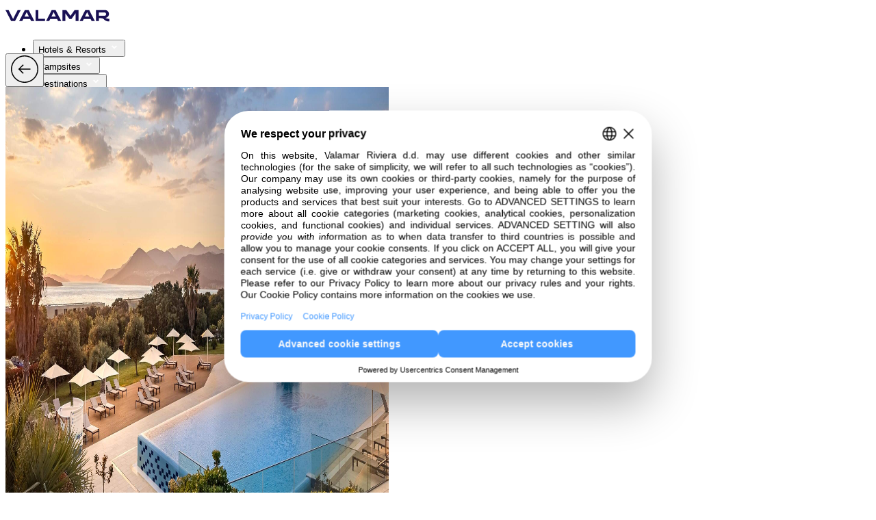

--- FILE ---
content_type: text/html
request_url: https://www.valamar.com/en/hotels-dubrovnik/valamar-lacroma-dubrovnik-hotel?geo=us&faza=DrivesSales&promo=&campaigntype=BrandSearch&network=g&gclid=EAIaIQobChMI7oi3odPg3AIVi-NkCh0E9AI4EAAYAiAAEgLzQfD_BwE
body_size: 34638
content:
<!DOCTYPE html>
<html lang="en-GB">

<head>
	<meta charset="utf-8" />
	<link rel="icon" type="image/png" href="/favicon-96x96.png" sizes="96x96" />
	<link rel="icon" type="image/svg+xml" href="/favicon.svg" />
	<link rel="shortcut icon" href="/favicon.ico" />
	<link rel="apple-touch-icon" sizes="180x180" href="/apple-touch-icon.png" />
	<meta name="apple-mobile-web-app-title" content="Valamar" />
	<link rel="manifest" href="/site.webmanifest" />
	<meta name="viewport" content="width=device-width" />
	<script>
		window.DY = window.DY || {};
	</script>
	
		<link href="/_app/immutable/assets/0.DZ06Z0Af.css" rel="stylesheet">
		<link href="/_app/immutable/assets/VLMLoader.B9GNN3sM.css" rel="stylesheet">
		<link href="/_app/immutable/assets/VLMDevInfoShowHide.DKNni3nE.css" rel="stylesheet">
		<link href="/_app/immutable/assets/VLMFooterEthicalCodex.B2yCSotX.css" rel="stylesheet">
		<link href="/_app/immutable/assets/VLMNavigation.DQZn0Lie.css" rel="stylesheet">
		<link href="/_app/immutable/assets/VLMStars.r71daxfa.css" rel="stylesheet">
		<link href="/_app/immutable/assets/VLMDottedLoader.6mvdOZ3p.css" rel="stylesheet">
		<link href="/_app/immutable/assets/45.BN392rOd.css" rel="stylesheet">
		<link href="/_app/immutable/assets/AppInput.AbOk4CML.css" rel="stylesheet">
		<link href="/_app/immutable/assets/VLMSearchPromocode.tgOraeRq.css" rel="stylesheet">
		<link href="/_app/immutable/assets/VLMSearchDatepickerDesktopNoRestrictions.BRjNcK_N.css" rel="stylesheet">
		<link href="/_app/immutable/assets/VLMSmallLoader.CEI0UMGD.css" rel="stylesheet">
		<link href="/_app/immutable/assets/GalleryDialog.C5xwJXMd.css" rel="stylesheet">
		<link href="/_app/immutable/assets/Lightbox.CLsqFdCM.css" rel="stylesheet">
		<link href="/_app/immutable/assets/AppComponentLooper.BB-RKZUM.css" rel="stylesheet">
		<link href="/_app/immutable/assets/AppVideo.D4vwAXZ1.css" rel="stylesheet">
		<link href="/_app/immutable/assets/SliderExplore.DixSjqFI.css" rel="stylesheet">
		<link href="/_app/immutable/assets/FacilityDetail.DTiFy97v.css" rel="stylesheet">
		<link href="/_app/immutable/assets/PropertyIntro.De3XEHZf.css" rel="stylesheet">
		<link href="/_app/immutable/assets/GoogleMap.RfBtC1oq.css" rel="stylesheet">
		<link href="/_app/immutable/assets/AppPopover.xQn14072.css" rel="stylesheet">
		<link href="/_app/immutable/assets/TextField.DhYogdAx.css" rel="stylesheet">
		<link href="/_app/immutable/assets/VillageDialog.DCgzJ03h.css" rel="stylesheet">
		<link href="/_app/immutable/assets/SliderFullWidth.B6xD55Sx.css" rel="stylesheet">
		<link href="/_app/immutable/assets/SliderProperties.Dj19Yh01.css" rel="stylesheet"><title>Valamar Lacroma Hotel, Dubrovnik, Croatia</title><!-- HEAD_svelte-1y28awq_START --><meta name="description" content="Visit Valamar Lacroma Hotel, one of Dubrovnik’s ultimate choices for business and leisure with spacious rooms and congress facilities. Book now online!"><link rel="canonical" href="https://www.valamar.com/en/hotels-dubrovnik/valamar-lacroma-dubrovnik-hotel">   <meta property="og:title" content="Valamar Lacroma Hotel, Dubrovnik, Croatia">    <meta property="og:site_name" content="Valamar Lacroma Hotel, Dubrovnik, Croatia">    <meta property="og:type" content="website">    <meta property="og:image" content="">    <meta property="og:description" content="Visit Valamar Lacroma Hotel, one of Dubrovnik’s ultimate choices for business and leisure with spacious rooms and congress facilities. Book now online!">    <meta property="og:url" content="https://www.valamar.com/en/hotels-dubrovnik/valamar-lacroma-dubrovnik-hotel"> <!-- HEAD_svelte-1y28awq_END --><!-- HEAD_svelte-cx8dns_START --><!-- HTML_TAG_START -->
<!-- HTML_TAG_END --> <meta name="progid" content="246790"> <!-- HTML_TAG_START -->
<!-- HTML_TAG_END --> <link rel="alternate" hreflang="cs" href="https://www.valamar.com/cz/hotely-dubrovnik/hotel-valamar-lacroma-dubrovnik"><!-- HTML_TAG_START -->
<!-- HTML_TAG_END --> <link rel="alternate" hreflang="de" href="https://www.valamar.com/de/hotels-dubrovnik/valamar-lacroma-dubrovnik-hotel"><!-- HTML_TAG_START -->
<!-- HTML_TAG_END --> <link rel="alternate" hreflang="en" href="https://www.valamar.com/en/hotels-dubrovnik/valamar-lacroma-dubrovnik-hotel"><!-- HTML_TAG_START -->
<!-- HTML_TAG_END --> <link rel="alternate" hreflang="fr" href="https://www.valamar.com/fr/hotels-dubrovnik/valamar-lacroma-dubrovnik-hotel"><!-- HTML_TAG_START -->
<!-- HTML_TAG_END --> <link rel="alternate" hreflang="hr" href="https://www.valamar.com/hr/hoteli-dubrovnik/valamar-lacroma-dubrovnik-hotel"><!-- HTML_TAG_START -->
<!-- HTML_TAG_END --> <link rel="alternate" hreflang="it" href="https://www.valamar.com/it/hotel-dubrovnik/valamar-lacroma-dubrovnik-hotel"><!-- HTML_TAG_START -->
<!-- HTML_TAG_END --> <link rel="alternate" hreflang="pl" href="https://www.valamar.com/pl/hotele-dubrownik/valamar-lacroma-hotel-dubrovnik"><!-- HTML_TAG_START -->
<!-- HTML_TAG_END --> <link rel="alternate" hreflang="sl" href="https://www.valamar.com/si/hoteli-dubrovnik/valamar-lacroma-dubrovnik-hotel"><!-- HTML_TAG_START -->
<!-- HTML_TAG_END --> <link rel="alternate" hreflang="sk" href="https://www.valamar.com/sk/hotely-dubrovnik/valamar-lacroma-dubrovnik-hotel"><!-- HEAD_svelte-cx8dns_END --><!-- HEAD_svelte-1oc7rm4_START --><!-- HEAD_svelte-1oc7rm4_END --><!-- HEAD_svelte-1x35ms2_START --><!-- HTML_TAG_START --><!-- HTML_TAG_END --><!-- HTML_TAG_START -->
<script type="text/javascript">
DY.recommendationContext = {
							"type": "PRODUCT",
							"data": ["246790"],
							"lng": "en",
							"seed": 1768763531300
							}
</script>
<!-- HTML_TAG_END --><script type="text/javascript" id="usercentrics-cmp" data-language="en" src="https://web.cmp.usercentrics.eu/ui/loader.js" data-settings-id="OOqBSN_qpXZ-z-" async></script><!-- HEAD_svelte-1x35ms2_END --><!-- HEAD_svelte-1kj6qor_START --><script async src="//cdn.trustyou.com/v2/hotel/widget-ui/trustscore/trustscore.umd.js" data-svelte-h="svelte-hyfmjd"></script><!-- HEAD_svelte-1kj6qor_END -->
	
	

<script type="text/javascript">        
        window.dataLayer = window.dataLayer || [];
        function gtag() {
            dataLayer.push(arguments);
        }
        
        gtag("consent", "default", {
            ad_user_data: "denied",            
            ad_personalization: "denied",
            ad_storage: "denied",
            analytics_storage: "denied",
            wait_for_update: 2000 // milliseconds to wait for update
        });
        
        gtag("set", "ads_data_redaction", true);
    </script>

    <script type="text/javascript">
        // Google Tag Manager
        (function(w, d, s, l, i) {
            w[l] = w[l] || [];
            w[l].push({
                'gtm.start': new Date().getTime(),
                event: 'gtm.js'
            });
            var f = d.getElementsByTagName(s)[0],
                j = d.createElement(s),
                dl = l != 'dataLayer' ? '&l=' + l : '';
            j.async = true;
            j.src =
                'https://www.googletagmanager.com/gtm.js?id=' + i + dl + '&gtm_auth=faZMOCI-OWvnYYzwNZpiWA&gtm_preview=env-73&gtm_cookies_win=x';
            f.parentNode.insertBefore(j, f);
        })(window, document, 'script', 'dataLayer', 'GTM-M2MHR6');
    </script>
	

<script>

DY.userActiveConsent = { accepted: false }
</script>
<link rel="preconnect" href="https://cdn-eu.dynamicyield.com">
<link rel="preconnect" href="https://st-eu.dynamicyield.com">
<link rel="preconnect" href="https://rcom-eu.dynamicyield.com">
<link rel="dns-prefetch" href="https://cdn-eu.dynamicyield.com">
<link rel="dns-prefetch" href="https://st-eu.dynamicyield.com">
<link rel="dns-prefetch" href="https://rcom-eu.dynamicyield.com">
<script type="text/javascript" src="https://cdn-eu.dynamicyield.com/api/9880811/api_dynamic.js"></script>
<script type="text/javascript" src="https://cdn-eu.dynamicyield.com/api/9880811/api_static.js"></script>

</head>

<body  data-sveltekit-preload-data="hover">
	<div id="v3-content-container"></div>
	<div id="v4" class="v4.1">       <div class="page-container scroll-up" style="margin-top: 0px; transition: all 0.25s ease-in-out 0s;"><nav class="fixed-main-nav-container fixed top-0 z-100 w-full " style=""> <div class="main-nav-container wrapper mx-auto flex flex-col   " style="height: 70px; max-height: 70px;"> <div class="main-nav relative h-full "><div class="flex w-full flex-row items-center justify-between gap-x-5"><div class="main-nav-logo"><a class="app-link pointer" href="/" data-sveltekit-reload="" target=""><img loading="eager" fetchpriority="high" src="https://multimedia.valamar.com/mediagallery-dxp-production/logo-valamar-new.svg" class="vlm-image main-nav-logo-img" draggable="false" width="152" height="30" alt="Valamar - Holiday as you are"></a></div> <div class="modal-container"><ul class="main-nav-ul"><li>  <div class="hui-menu">  <button id="headlessui-menu-button-535480" type="button" aria-haspopup aria-expanded="false" class="hui-menu-button "><span class="main-menu-title">Hotels &amp; Resorts</span>   <svg xmlns="http://www.w3.org/2000/svg" width="16" height="16" viewBox="0 0 24 24" fill="#FFF" stroke="#FFF" aria-labelledby="Arrow" role="presentation" class="app-svg main-menu-title-arrow"><g> <polygon class="st0" points="16,8.6 12,12.6 8,8.6 6.6,10 12,15.4 17.4,10 "></polygon> </g></svg>  </button> </div> </li><li>  <div class="hui-menu">  <button id="headlessui-menu-button-535481" type="button" aria-haspopup aria-expanded="false" class="hui-menu-button "><span class="main-menu-title">Campsites</span>   <svg xmlns="http://www.w3.org/2000/svg" width="16" height="16" viewBox="0 0 24 24" fill="#FFF" stroke="#FFF" aria-labelledby="Arrow" role="presentation" class="app-svg main-menu-title-arrow"><g> <polygon class="st0" points="16,8.6 12,12.6 8,8.6 6.6,10 12,15.4 17.4,10 "></polygon> </g></svg>  </button> </div> </li><li>  <div class="hui-menu">  <button id="headlessui-menu-button-535482" type="button" aria-haspopup aria-expanded="false" class="hui-menu-button "><span class="main-menu-title">Destinations</span>   <svg xmlns="http://www.w3.org/2000/svg" width="16" height="16" viewBox="0 0 24 24" fill="#FFF" stroke="#FFF" aria-labelledby="Arrow" role="presentation" class="app-svg main-menu-title-arrow"><g> <polygon class="st0" points="16,8.6 12,12.6 8,8.6 6.6,10 12,15.4 17.4,10 "></polygon> </g></svg>  </button> </div> </li> <li><a class="main-nav-link app-link pointer" href="/en/holiday-deals" data-sveltekit-reload="" target=""><span class="app-text main-menu-title"> <!-- HTML_TAG_START -->Holiday deals<!-- HTML_TAG_END --> </span> </a> </li><li><a class="main-nav-link app-link pointer" href="https://rewards.valamar.com/" data-sveltekit-reload="" target=""><span class="app-text main-menu-title"> <!-- HTML_TAG_START -->Valamar Rewards<!-- HTML_TAG_END --> </span> </a> </li><li><a class="main-nav-link app-link pointer" href="/en/brands" data-sveltekit-reload="" target=""><span class="app-text main-menu-title"> <!-- HTML_TAG_START -->Brands<!-- HTML_TAG_END --> </span> </a> </li> <li>  <div class="hui-menu">  <button id="headlessui-menu-button-535483" type="button" aria-haspopup aria-expanded="false" class="hui-menu-button"><span class="main-menu-title">More</span>   <svg xmlns="http://www.w3.org/2000/svg" width="18" height="18" viewBox="0 0 30 30" fill="#000" stroke="" aria-labelledby="Plus" role="presentation" class="app-svg more-icon fill-white stroke-white"><g> <polygon class="st0" points="15.8,10.5 14.3,10.5 14.3,14.3 10.5,14.3 10.5,15.8 14.3,15.8 14.3,19.5 15.8,19.5 15.8,15.8 19.5,15.8 19.5,14.3 15.8,14.3 	"></polygon></g></svg> </button> </div></li></ul> <button class="navbar-toggle absolute left-auto right-0 top-0 !p-5 md:hidden">  <svg xmlns="http://www.w3.org/2000/svg" width="24" height="24" viewBox="0 0 24 24" fill="#000" stroke="" aria-labelledby="Close" role="presentation" class="app-svg"><g> <polygon class="st0" points="17.4,8 16,6.6 12,10.6 8,6.6 6.6,8 10.6,12 6.6,16 8,17.4 12,13.4 16,17.4 17.4,16 13.4,12 "></polygon></g></svg> </button></div> <div class="main-nav-icons relative flex items-center justify-end gap-x-5 md:gap-x-[30px] lg:gap-x-[30px] xl:gap-x-9"><button id="lang-currency-dialog"><span class="app-text"> <!-- HTML_TAG_START -->en, EUR<!-- HTML_TAG_END --> </span>   <svg xmlns="http://www.w3.org/2000/svg" width="20" height="20" viewBox="0 0 24 24" fill="#fff" stroke="" aria-labelledby="Globe" role="presentation" class="app-svg h-[20px] w-[20px] md:hidden md:h-6 md:w-6"><g> <path fill-rule="evenodd" clip-rule="evenodd" d="M11.25 23V1H12.75V23H11.25Z" fill="black"></path> <path fill-rule="evenodd" clip-rule="evenodd" d="M23 12.75H1V11.25H23V12.75Z" fill="black"></path> <path fill-rule="evenodd" clip-rule="evenodd" d="M8.78173 4.55724C7.84872 6.42326 7.25 9.05362 7.25 12C7.25 14.9464 7.84872 17.5767 8.78173 19.4428C9.73717 21.3536 10.9183 22.25 12 22.25C13.0817 22.25 14.2628 21.3536 15.2183 19.4428C16.1513 17.5767 16.75 14.9464 16.75 12C16.75 9.05362 16.1513 6.42326 15.2183 4.55724C14.2628 2.64636 13.0817 1.75 12 1.75C10.9183 1.75 9.73717 2.64636 8.78173 4.55724ZM7.44009 3.88642C8.47526 1.81608 10.0441 0.25 12 0.25C13.9559 0.25 15.5247 1.81608 16.5599 3.88642C17.6175 6.00161 18.25 8.87125 18.25 12C18.25 15.1288 17.6175 17.9984 16.5599 20.1136C15.5247 22.1839 13.9559 23.75 12 23.75C10.0441 23.75 8.47526 22.1839 7.44009 20.1136C6.38249 17.9984 5.75 15.1288 5.75 12C5.75 8.87125 6.38249 6.00161 7.44009 3.88642Z" fill="black"></path> <path fill-rule="evenodd" clip-rule="evenodd" d="M12 1.75C6.33908 1.75 1.75 6.33908 1.75 12C1.75 17.6609 6.33908 22.25 12 22.25C17.6609 22.25 22.25 17.6609 22.25 12C22.25 6.33908 17.6609 1.75 12 1.75ZM0.25 12C0.25 5.51065 5.51065 0.25 12 0.25C18.4893 0.25 23.75 5.51065 23.75 12C23.75 18.4893 18.4893 23.75 12 23.75C5.51065 23.75 0.25 18.4893 0.25 12Z" fill="black"></path></g></svg>  </button> <button id="contact-dialog">  <svg xmlns="http://www.w3.org/2000/svg" width="20" height="20" viewBox="0 0 24 24" fill="#fff" stroke="" aria-labelledby="Phone" role="presentation" class="app-svg -mt-[3px] h-[20px] w-[20px] md:h-6 md:w-6"><g> <path d="M19 23.7999C14.1 23.4999 9.40005 21.4999 6.00005 18.0999C2.60005 14.5999 0.600049 9.99994 0.300049 5.09994C0.300049 4.69994 0.400052 4.29994 0.600052 3.99994C0.800052 3.69994 1.20005 3.49994 1.50005 3.39994L5.50005 2.29994C5.90005 2.19994 6.30004 2.19994 6.70004 2.39994C7.10004 2.59994 7.30005 2.89994 7.50005 3.19994L9.70004 8.29994C9.80004 8.59994 9.90005 8.89994 9.80005 9.29994C9.70005 9.59994 9.60004 9.89994 9.40004 10.1999L7.70004 11.8999C8.30004 12.7999 8.90004 13.5999 9.70004 14.3999C10.4 15.0999 11.3001 15.7999 12.1001 16.2999L13.8 14.5999C14 14.3999 14.3 14.1999 14.7 14.0999C15 13.9999 15.4 14.0999 15.7 14.1999L20.8 16.3999C21.2 16.5999 21.5001 16.7999 21.6001 17.1999C21.8001 17.5999 21.8 17.9999 21.7 18.3999L20.6001 22.3999C20.5001 22.7999 20.3 23.0999 20 23.2999C19.7 23.5999 19.4 23.7999 19 23.7999ZM6.00005 3.79994C5.90005 3.79994 5.90005 3.79994 6.00005 3.79994L1.90004 4.89994C1.90004 4.89994 1.80005 4.89994 1.80005 4.99994V5.09994C2.00005 9.59994 3.90005 13.8999 7.10005 17.0999C10.3001 20.1999 14.6001 22.0999 19.1001 22.3999H19.2L19.3 22.2999L20.4 18.2999V18.1999C20.4 18.1999 20.4 18.0999 20.3 18.0999L15.2 15.8999H15L12.4 18.3999L11.9 18.0999C10.7 17.3999 9.70004 16.5999 8.70004 15.5999C7.70004 14.5999 6.90004 13.4999 6.20004 12.3999L5.90004 11.8999L8.40004 9.29994L8.30005 8.99994L6.10005 3.89994C6.10005 3.79994 6.10005 3.79994 6.00005 3.79994Z" fill="black"></path></g></svg>  </button> <div class="user-icon flex items-center"><button class="app-button" type="button" id="azureb2c-login">    <button class="app-tooltip-button md:contents"><div class="">  <svg xmlns="http://www.w3.org/2000/svg" width="24" height="24" viewBox="0 0 24 24" fill="#fff" stroke="" aria-labelledby="User" role="presentation" class="app-svg h-[20px] w-[20px] md:h-6 md:w-6"><g> <path fill-rule="evenodd" clip-rule="evenodd" d="M12 1.75C9.65321 1.75 7.75 3.65321 7.75 6V7C7.75 9.34679 9.65321 11.25 12 11.25C14.3468 11.25 16.25 9.34679 16.25 7V6C16.25 3.65321 14.3468 1.75 12 1.75ZM6.25 6C6.25 2.82479 8.82479 0.25 12 0.25C15.1752 0.25 17.75 2.82479 17.75 6V7C17.75 10.1752 15.1752 12.75 12 12.75C8.82479 12.75 6.25 10.1752 6.25 7V6Z" fill="black"></path> <path fill-rule="evenodd" clip-rule="evenodd" d="M4.73694 16.3284C6.66313 15.8026 9.32083 15.25 12 15.25C14.6794 15.25 17.3373 15.8027 19.2635 16.3285C21.3302 16.8915 22.75 18.7735 22.75 20.908V23.75H1.25V20.908C1.25 18.7735 2.67023 16.8913 4.73694 16.3284ZM12 16.75C9.50738 16.75 6.99327 17.2673 5.1315 17.7755C3.72446 18.1587 2.75 19.4427 2.75 20.908V22.25H21.25V20.908C21.25 19.4427 20.276 18.1588 18.8689 17.7756C17.0072 17.2674 14.4926 16.75 12 16.75Z" fill="black"></path></g></svg> </div> </button> <!-- HTML_TAG_START --><!-- HTML_TAG_END -->  </button>  </div> <button class="navbar-toggle md:hidden">  <svg xmlns="http://www.w3.org/2000/svg" width="20" height="20" viewBox="0 0 24 24" fill="#fff" stroke="" aria-labelledby="Menu" role="presentation" class="app-svg"><g> <path fill-rule="evenodd" clip-rule="evenodd" d="M0.25 11.25H14.75V12.75H0.25V11.25Z" fill="black"></path> <path fill-rule="evenodd" clip-rule="evenodd" d="M0.25 4.25H23.75V5.75H0.25V4.25Z" fill="black"></path> <path fill-rule="evenodd" clip-rule="evenodd" d="M0.25 18.25H23.75V19.75H0.25V18.25Z" fill="black"></path></g></svg> </button></div></div></div></div></nav>  <div> <div class="">  <div class="wrapper relative bg-black"><div class="hero-container hero-container--overview"><button class="absolute z-10 ml-[60px] mt-[90px] hidden md:block app-button" type="button"> <!-- HTML_TAG_START --><!-- HTML_TAG_END -->   <img src="/valicons/ui-d-circle-arrow-left.svg" alt="" loading="lazy" fetchpriority="auto" class="app-valicon w-[68px] brightness-0 invert filter"> </button> <div class="dark-overlay"></div> <div class="picture-wrapper relative z-1 h-full w-full"><picture><source srcset="https://multimedia.valamar.com/mediagallery-dxp-production/Objekti_Dubrovnik_Lacroma_V4_overview_lacroma-hotel-pool-airview-cover-xl.jpg" media="(min-width: 1440px)" width="2560" height="1250" data-class=""><source srcset="https://multimedia.valamar.com/mediagallery-dxp-production/Objekti_Dubrovnik_Lacroma_V4_overview_lacroma-hotel-pool-airview-cover-xl.jpg" media="(min-width: 1024px)" width="2560" height="1250" data-class=""><source srcset="https://multimedia.valamar.com/mediagallery-dxp-production/Objekti_Dubrovnik_Lacroma_V4_overview_lacroma-hotel-pool-airview-cover-s.jpg" media="(min-width: 320px)" width="560" height="746" data-class=""> <img loading="eager" fetchpriority="high" src="https://multimedia.valamar.com/mediagallery-dxp-production/Objekti_Dubrovnik_Lacroma_V4_overview_lacroma-hotel-pool-airview-cover-s.jpg" class="app-picture h-full w-full object-cover" draggable="false" width="560" height="746" alt=""></picture></div>  <div class="searchbox-wrapper fixed left-1/2 top-0 translate-x-[-50%] text-center w-[calc(100%-40px)] xs:w-fit  " style="transform: translateX(-50%);z-index: 20;margin-top:90px; transition: all 0.25s ease-in-out 0s;"><div class="searchbox pr-4 md:pr-[22px]">  <svg xmlns="http://www.w3.org/2000/svg" width="20" height="20" viewBox="0 0 24 24" fill="#fff" stroke="" aria-labelledby="Search" role="presentation" class="app-svg search-icon"><g> <path fill-rule="evenodd" clip-rule="evenodd" d="M22.4 21L16 14.6001C17.2 13.1001 18 11.1 18 9C18 4 14 0 9 0C4 0 0 4 0 9C0 14 4 18 9 18C11.1 18 13.1 17.3 14.6 16L21 22.3999L22.4 21ZM2 9C2 5.1 5.1 2 9 2C12.9 2 16 5.1 16 9C16 10.9 15.2 12.6999 14 13.8999C12.7 15.1999 11 15.8999 9.09998 15.8999C5.09998 15.9999 2 12.9 2 9Z" fill="black"></path></g></svg>  <div class="flex w-full justify-between overflow-hidden md:h-full md:items-center md:overflow-visible"><div class="flex h-full w-full flex-col items-start overflow-hidden md:flex-row md:items-center md:justify-around"><p class="app-text mx-0 max-w-[30ch] truncate px-18px py-0 text-left text-14 font-bold leading-5 md:mx-[18px] md:px-0 md:py-5" id="destination"> <!-- HTML_TAG_START -->Where to?<!-- HTML_TAG_END --> </p> <div class="flex w-full items-center md:hidden"><p class="app-text ml-0 shrink-0 truncate pl-[18px] pr-1 text-14 leading-5 md:ml-[18px] md:w-fit md:pl-0 text-vlm-grey-500"> <!-- HTML_TAG_START -->Add Dates<!-- HTML_TAG_END --> </p> <span class="text-14 leading-5 text-vlm-grey-500 md:hidden" data-svelte-h="svelte-3lzpua">•</span> <p class="app-text truncate pl-1 text-14 leading-5"> <!-- HTML_TAG_START -->2 Adults<!-- HTML_TAG_END --> </p></div> <div class="vertical-line hidden md:block"></div> <p class="app-text hidden truncate px-18px text-14 leading-5 md:mx-[18px] md:block md:px-0 md:py-5  text-vlm-grey-500" id="dates"> <!-- HTML_TAG_START -->Add Dates<!-- HTML_TAG_END --> </p> <div class="vertical-line hidden md:block"></div> <p class="app-text hidden truncate pl-18px text-14 leading-5 md:mx-[18px] md:block  md:px-0 md:py-5" id="guests"> <!-- HTML_TAG_START -->2 Adults<!-- HTML_TAG_END --> </p></div> </div></div></div> <div class="hero-text container transition-opacity duration-300 ease-in-out opacity-0"><div class="w-full text-white lg:w-1/2"><div class="mb-2.5 inline-flex w-full flex-wrap items-center gap-x-2.5 brightness-0 invert filter md:mb-5 md:gap-x-5"><div class="rating-container    svelte-bnrqtn"><div class="rating-stars inline-flex gap-x-0.5 md:gap-x-1 svelte-bnrqtn">  <svg xmlns="http://www.w3.org/2000/svg" width="16" height="16" viewBox="0 0 16 18" fill="#000" stroke="" aria-labelledby="Star" role="presentation" class="app-svg w-[14px] h-[14px] md:w-7 md:h-7"><g> <path class="fill-vlm-turquoise" d="M8 0L9.764 5.94466L15.7942 4.5L11.528 9L15.7942 13.5L9.764 12.0553L8 18L6.236 12.0553L0.205771 13.5L4.472 9L0.205771 4.5L6.236 5.94466L8 0Z"></path> </g></svg>   <svg xmlns="http://www.w3.org/2000/svg" width="16" height="16" viewBox="0 0 16 18" fill="#000" stroke="" aria-labelledby="Star" role="presentation" class="app-svg w-[14px] h-[14px] md:w-7 md:h-7"><g> <path class="fill-vlm-turquoise" d="M8 0L9.764 5.94466L15.7942 4.5L11.528 9L15.7942 13.5L9.764 12.0553L8 18L6.236 12.0553L0.205771 13.5L4.472 9L0.205771 4.5L6.236 5.94466L8 0Z"></path> </g></svg>   <svg xmlns="http://www.w3.org/2000/svg" width="16" height="16" viewBox="0 0 16 18" fill="#000" stroke="" aria-labelledby="Star" role="presentation" class="app-svg w-[14px] h-[14px] md:w-7 md:h-7"><g> <path class="fill-vlm-turquoise" d="M8 0L9.764 5.94466L15.7942 4.5L11.528 9L15.7942 13.5L9.764 12.0553L8 18L6.236 12.0553L0.205771 13.5L4.472 9L0.205771 4.5L6.236 5.94466L8 0Z"></path> </g></svg>   <svg xmlns="http://www.w3.org/2000/svg" width="16" height="16" viewBox="0 0 16 18" fill="#000" stroke="" aria-labelledby="Star" role="presentation" class="app-svg w-[14px] h-[14px] md:w-7 md:h-7"><g> <path class="fill-vlm-turquoise" d="M8 0L9.764 5.94466L15.7942 4.5L11.528 9L15.7942 13.5L9.764 12.0553L8 18L6.236 12.0553L0.205771 13.5L4.472 9L0.205771 4.5L6.236 5.94466L8 0Z"></path> </g></svg>  </div>  </div> <span class="app-text p-lg font-bold !leading-20 md:!leading-28"> <!-- HTML_TAG_START -->Dubrovnik<!-- HTML_TAG_END --> </span></div> <div><h1 class="hero-title" style="">Valamar Lacroma Hotel </h1></div>   </div></div> <button class="absolute bottom-5 right-5 z-2 transition-all duration-300 ease-in-out hover:opacity-80 md:bottom-10 md:right-[60px] app-button" type="button"> <!-- HTML_TAG_START --><!-- HTML_TAG_END --> <span class="inline-flex gap-x-2.5 rounded-[60px] border-[1.5px] border-solid border-white px-5 py-2.5 md:rounded-[30px] md:px-[25px] md:py-15px">  <img src="/valicons/ui-a-gallery.svg" alt="" loading="lazy" fetchpriority="auto" class="app-valicon w-6 brightness-0 invert filter"> <p class="app-text text-16 font-bold leading-6 text-white md:text-24 md:leading-7"> <!-- HTML_TAG_START -->Photo<!-- HTML_TAG_END --> </p></span> </button></div></div>   </div>  <div class=""> <div class=""><div class="tab-bar-container" this="[object Object]"><span class="tab-bar " style="top: auto; ; "><span class="container"><a class="underlined app-link pointer" href="/en/hotels-dubrovnik/valamar-lacroma-dubrovnik-hotel?faza=DrivesSales&amp;campaigntype=BrandSearch&amp;gclid=EAIaIQobChMI7oi3odPg3AIVi-NkCh0E9AI4EAAYAiAAEgLzQfD_BwE" data-sveltekit-reload="" target=""><p class="app-text"> <!-- HTML_TAG_START -->Overview<!-- HTML_TAG_END --> </p></a>  <a class="app-link pointer" href="/en/hotels-dubrovnik/valamar-lacroma-dubrovnik-hotel/book-rooms?faza=DrivesSales&amp;campaigntype=BrandSearch&amp;gclid=EAIaIQobChMI7oi3odPg3AIVi-NkCh0E9AI4EAAYAiAAEgLzQfD_BwE" data-sveltekit-reload="" target=""><p class="app-text"> <!-- HTML_TAG_START -->Accommodation<!-- HTML_TAG_END --> </p></a> <div class="vlm-dropdown">  <div class="vlm-listbox-container relative"> <button id="headlessui-listbox-button-535484" type="button" aria-haspopup aria-expanded="false" class="vlm-listbox-btn "><div class="vlm-listbox-text flex flex-col gap-2 "><small>More</small> </div>   <svg xmlns="http://www.w3.org/2000/svg" width="24" height="24" viewBox="0 0 24 24" fill="#000" stroke="" aria-labelledby="Arrow" role="presentation" class="app-svg h-5 w-5 md:h-6 md:w-6"><g> <polygon class="st0" points="16,8.6 12,12.6 8,8.6 6.6,10 12,15.4 17.4,10 "></polygon></g></svg> </button> </div></div></span></span></div></div> </div>  <div class="pb-10 md:pb-20"><div class="container"><span class="inline-flex flex-col gap-x-30 md:mt-20 md:flex-row-reverse md:gap-x-16 lg:gap-x-[118px]"><div class="my-30px inline-flex shrink-0 items-center gap-10 self-center md:my-0 md:w-1/3 md:flex-col md:items-center md:gap-0 md:self-start"><img loading="lazy" fetchpriority="auto" src="https://multimedia.valamar.com/mediagallery-dxp-production/new_logo-valamar-hotels-resorts.svg" class="vlm-image w-[85px] py-4 md:mb-10 md:w-[172px] md:py-0" draggable="false" width="100" height="100" alt=""> <span class="h-[70px] w-[1px] bg-vlm-grey-100 md:h-[1px] md:w-full"></span> <div class="flex flex-col md:contents"><div class="md:mt-[53px] md:scale-[1.65]" this="&lt;div>&lt;/div>"></div> <a class="app-link pointer" href="/en/hotels-dubrovnik/valamar-lacroma-dubrovnik-hotel/reviews-awards" data-sveltekit-reload="" target=""><p class="app-text pt-2.5 md:pt-30px text-14 leading-14 md:text-20 md:leading-34 underline transition-all duration-300 ease-in-out hover:opacity-60"> <!-- HTML_TAG_START -->See guest reviews<!-- HTML_TAG_END --> </p></a></div></div> <div class="inline-flex flex-col gap-y-5 md:w-2/3 md:gap-y-10"><h2 class="app-text text-28 font-bold leading-8 md:text-68 md:leading-[74px]"> <!-- HTML_TAG_START -->Verdant sojourn with style <!-- HTML_TAG_END --> </h2> <div><span class="app-text text-base md:text-24 md:leading-34"> <!-- HTML_TAG_START -->Enjoy the finer things in life at Valamar Lacroma Hotel, nestled in the serene and green Babin Kuk Peninsula close to Dubrovnik’s enchanting old town. Blending the magnificent natural setting with state-of-the art facilities, this light-filled contemporary hotel is an ideal choice for an upscale family escape or a romantic getaway by the sea.<!-- HTML_TAG_END --> </span> <span class="app-text text-base md:text-24 md:leading-34 hidden"> <!-- HTML_TAG_START -->Indulge in top-notch accommodations, from classic rooms with park or sea views to luxury suites with V Level service to elevate your stay. Unwind on gorgeous white-pebble beaches or by the swish outdoor and indoor pools. Have a relaxing treatment at the fantastic spa or enjoy boundless family fun at the new adventure wonderland of Maro World. Top sports facilities and gourmet dining options round off the on-site offering. <!-- HTML_TAG_END --> </span> <button class="font-bold text-12 md:text-18 md:leading-34 inline app-button" type="button"> <!-- HTML_TAG_START -->&nbsp;&nbsp;Read more<!-- HTML_TAG_END -->  </button></div></div></span> <div class="mt-10 inline-flex flex-col gap-y-10 md:flex-col-reverse md:gap-y-20 md:w-full"><div class="grid grid-cols-2 gap-x-5 md:gap-x-[30px] xl:gap-x-[60px] gap-y-[30px] md:inline-flex md:justify-center"><div class="inline-flex flex-col items-center gap-y-[15px] md:gap-y-5 text-center md:flex-1 md:max-w-[200px]">  <img src="/valicons/usp-premium-resort.svg" alt="" loading="lazy" fetchpriority="auto" class="app-valicon w-12 md:w-16"> <p class="app-text text-sm md:text-base"> <!-- HTML_TAG_START --> Stunning views of the Elaphiti Islands<!-- HTML_TAG_END --> </p> </div><div class="inline-flex flex-col items-center gap-y-[15px] md:gap-y-5 text-center md:flex-1 md:max-w-[200px]">  <img src="/valicons/usp-accommodation.svg" alt="" loading="lazy" fetchpriority="auto" class="app-valicon w-12 md:w-16"> <p class="app-text text-sm md:text-base"> <!-- HTML_TAG_START -->Modern rooms and suites<!-- HTML_TAG_END --> </p> </div><div class="inline-flex flex-col items-center gap-y-[15px] md:gap-y-5 text-center md:flex-1 md:max-w-[200px]">  <img src="/valicons/usp-beaches.svg" alt="" loading="lazy" fetchpriority="auto" class="app-valicon w-12 md:w-16"> <p class="app-text text-sm md:text-base"> <!-- HTML_TAG_START -->Outdoor pools and charming beaches nearby<!-- HTML_TAG_END --> </p> </div><div class="inline-flex flex-col items-center gap-y-[15px] md:gap-y-5 text-center md:flex-1 md:max-w-[200px]">  <img src="/valicons/usp-spa-wellness.svg" alt="" loading="lazy" fetchpriority="auto" class="app-valicon w-12 md:w-16"> <p class="app-text text-sm md:text-base"> <!-- HTML_TAG_START -->Wellness and indoor pool<!-- HTML_TAG_END --> </p> </div><div class="inline-flex flex-col items-center gap-y-[15px] md:gap-y-5 text-center md:flex-1 md:max-w-[200px]">  <img src="/valicons/usp-gourmet.svg" alt="" loading="lazy" fetchpriority="auto" class="app-valicon w-12 md:w-16"> <p class="app-text text-sm md:text-base"> <!-- HTML_TAG_START -->Premium gourmet experiences<!-- HTML_TAG_END --> </p> </div><div class="inline-flex flex-col items-center gap-y-[15px] md:gap-y-5 text-center md:flex-1 md:max-w-[200px]">  <img src="/valicons/usp-maro-world.svg" alt="" loading="lazy" fetchpriority="auto" class="app-valicon w-12 md:w-16"> <p class="app-text text-sm md:text-base"> <!-- HTML_TAG_START -->1800 m² of family entertainment area<!-- HTML_TAG_END --> </p> </div></div> <div></div></div></div></div> <div class="w-full container md:hidden"><hr class="border-t border-solid border-vlm-grey-100 h-[1px] w-full"></div> <div id="id-432603" class="pt-10 pb-10 md:pb-20 md:pt-0 overflow-hidden ">  <div class="look-around-slider relative cursor-pointer   svelte-ofryq4"><div class="md:container"><h4 class="app-text h-sm px-5 pb-5 sm:min-w-[20%] md:px-0 md:pb-10 "> <!-- HTML_TAG_START -->Take a look around<!-- HTML_TAG_END --> </h4></div> <div class="relative "><div class="md:container"><div class="slider-component-container w-full">  <div class="app-swiper-container"><swiper-container class="h-full flex overflow-visible" init="false" loop centeredslides="true"  delay="0" pagination="false" effect="slide" slidesoffsetbefore="0" id="slider-full-width-slider-432603"><swiper-slide id="slider-full-width-swiper-slide-288936" class="swiper-slide-288936  h-auto svelte-1a1a85v one-slide-centered" style="--colSM:1;--colMD:1;--colLG:1.2;--colSXL:1.2;--colXL:1.2; --spaceSM:0px;--spaceMD:0px;--spaceLG:30px;--spaceSXL:30px;--spaceXL:40px;"><div class="h-full flex">  <div class="relative w-full"><picture><source srcset="https://multimedia.valamar.com/mediagallery-dxp-production/lacroma-hotel-panorama.jpg" media="(min-width: 1440px)" width="1360" height="870" data-class="rounded-desktop-large aspect-[3/2]"><source srcset="https://multimedia.valamar.com/mediagallery-dxp-production/lacroma-hotel-panorama.jpg" media="(min-width: 320px)" width="750" height="496" data-class="rounded-desktop-large aspect-[3/2]"> <img loading="eager" fetchpriority="auto" src="https://multimedia.valamar.com/mediagallery-dxp-production/lacroma-hotel-panorama.jpg" class="app-picture h-full w-full object-cover rounded-desktop-large aspect-[3/2]" draggable="false" width="750" height="496" alt=""></picture> <div class="slide-pagination-description flex w-full justify-between transition-all duration-300 ease-in-out opacity-0 absolute right-0 top-full pt-15px md:pt-5"><div class="pagination">NaN <span class="leading-line"></span> 11</div> </div></div></div>  </swiper-slide><swiper-slide id="slider-full-width-swiper-slide-288931" class="swiper-slide-288931  h-auto svelte-1a1a85v one-slide-centered" style="--colSM:1;--colMD:1;--colLG:1.2;--colSXL:1.2;--colXL:1.2; --spaceSM:0px;--spaceMD:0px;--spaceLG:30px;--spaceSXL:30px;--spaceXL:40px;"><div class="h-full flex">  <div class="relative w-full"><picture><source srcset="https://multimedia.valamar.com/mediagallery-dxp-production/lacroma-hotel-outdoor-spa-sunset.jpg" media="(min-width: 1440px)" width="1360" height="870" data-class="rounded-desktop-large aspect-[3/2]"><source srcset="https://multimedia.valamar.com/mediagallery-dxp-production/lacroma-hotel-outdoor-spa-sunset.jpg" media="(min-width: 320px)" width="750" height="496" data-class="rounded-desktop-large aspect-[3/2]"> <img loading="eager" fetchpriority="auto" src="https://multimedia.valamar.com/mediagallery-dxp-production/lacroma-hotel-outdoor-spa-sunset.jpg" class="app-picture h-full w-full object-cover rounded-desktop-large aspect-[3/2]" draggable="false" width="750" height="496" alt=""></picture> <div class="slide-pagination-description flex w-full justify-between transition-all duration-300 ease-in-out opacity-0 absolute right-0 top-full pt-15px md:pt-5"><div class="pagination">NaN <span class="leading-line"></span> 11</div> </div></div></div>  </swiper-slide><swiper-slide id="slider-full-width-swiper-slide-288925" class="swiper-slide-288925  h-auto svelte-1a1a85v one-slide-centered" style="--colSM:1;--colMD:1;--colLG:1.2;--colSXL:1.2;--colXL:1.2; --spaceSM:0px;--spaceMD:0px;--spaceLG:30px;--spaceSXL:30px;--spaceXL:40px;"><div class="h-full flex">  <div class="relative w-full"><picture><source srcset="https://multimedia.valamar.com/mediagallery-dxp-production/lacroma-hotel-sunbathing-area-new-sunset.jpg" media="(min-width: 1440px)" width="1360" height="870" data-class="rounded-desktop-large aspect-[3/2]"><source srcset="https://multimedia.valamar.com/mediagallery-dxp-production/lacroma-hotel-sunbathing-area-new-sunset.jpg" media="(min-width: 320px)" width="750" height="496" data-class="rounded-desktop-large aspect-[3/2]"> <img loading="eager" fetchpriority="auto" src="https://multimedia.valamar.com/mediagallery-dxp-production/lacroma-hotel-sunbathing-area-new-sunset.jpg" class="app-picture h-full w-full object-cover rounded-desktop-large aspect-[3/2]" draggable="false" width="750" height="496" alt=""></picture> <div class="slide-pagination-description flex w-full justify-between transition-all duration-300 ease-in-out opacity-0 absolute right-0 top-full pt-15px md:pt-5"><div class="pagination">NaN <span class="leading-line"></span> 11</div> </div></div></div>  </swiper-slide><swiper-slide id="slider-full-width-swiper-slide-288937" class="swiper-slide-288937  h-auto svelte-1a1a85v one-slide-centered" style="--colSM:1;--colMD:1;--colLG:1.2;--colSXL:1.2;--colXL:1.2; --spaceSM:0px;--spaceMD:0px;--spaceLG:30px;--spaceSXL:30px;--spaceXL:40px;"><div class="h-full flex">  <div class="relative w-full"><picture><source srcset="https://multimedia.valamar.com/mediagallery-dxp-production/Objekti_Dubrovnik_Lacroma_V4_gallery_lacroma-hotel-reception.jpg" media="(min-width: 1440px)" width="1360" height="870" data-class="rounded-desktop-large aspect-[3/2]"><source srcset="https://multimedia.valamar.com/mediagallery-dxp-production/Objekti_Dubrovnik_Lacroma_V4_gallery_lacroma-hotel-reception.jpg" media="(min-width: 320px)" width="750" height="496" data-class="rounded-desktop-large aspect-[3/2]"> <img loading="eager" fetchpriority="auto" src="https://multimedia.valamar.com/mediagallery-dxp-production/Objekti_Dubrovnik_Lacroma_V4_gallery_lacroma-hotel-reception.jpg" class="app-picture h-full w-full object-cover rounded-desktop-large aspect-[3/2]" draggable="false" width="750" height="496" alt=""></picture> <div class="slide-pagination-description flex w-full justify-between transition-all duration-300 ease-in-out opacity-0 absolute right-0 top-full pt-15px md:pt-5"><div class="pagination">NaN <span class="leading-line"></span> 11</div> </div></div></div>  </swiper-slide><swiper-slide id="slider-full-width-swiper-slide-288932" class="swiper-slide-288932  h-auto svelte-1a1a85v one-slide-centered" style="--colSM:1;--colMD:1;--colLG:1.2;--colSXL:1.2;--colXL:1.2; --spaceSM:0px;--spaceMD:0px;--spaceLG:30px;--spaceSXL:30px;--spaceXL:40px;"><div class="h-full flex">  <div class="relative w-full"><picture><source srcset="https://multimedia.valamar.com/mediagallery-dxp-production/lacroma-hotel-mediterraneo-restaurant-int.jpg" media="(min-width: 1440px)" width="1360" height="870" data-class="rounded-desktop-large aspect-[3/2]"><source srcset="https://multimedia.valamar.com/mediagallery-dxp-production/lacroma-hotel-mediterraneo-restaurant-int.jpg" media="(min-width: 320px)" width="750" height="496" data-class="rounded-desktop-large aspect-[3/2]"> <img loading="eager" fetchpriority="auto" src="https://multimedia.valamar.com/mediagallery-dxp-production/lacroma-hotel-mediterraneo-restaurant-int.jpg" class="app-picture h-full w-full object-cover rounded-desktop-large aspect-[3/2]" draggable="false" width="750" height="496" alt=""></picture> <div class="slide-pagination-description flex w-full justify-between transition-all duration-300 ease-in-out opacity-0 absolute right-0 top-full pt-15px md:pt-5"><div class="pagination">NaN <span class="leading-line"></span> 11</div> </div></div></div>  </swiper-slide><swiper-slide id="slider-full-width-swiper-slide-299419" class="swiper-slide-299419  h-auto svelte-1a1a85v one-slide-centered" style="--colSM:1;--colMD:1;--colLG:1.2;--colSXL:1.2;--colXL:1.2; --spaceSM:0px;--spaceMD:0px;--spaceLG:30px;--spaceSXL:30px;--spaceXL:40px;"><div class="h-full flex">  <div class="relative w-full"><picture><source srcset="https://multimedia.valamar.com/mediagallery-dxp-production/valamar-lacroma-hotel-momenti-restaurant-terrace.jpg" media="(min-width: 1440px)" width="1360" height="870" data-class="rounded-desktop-large aspect-[3/2]"><source srcset="https://multimedia.valamar.com/mediagallery-dxp-production/valamar-lacroma-hotel-momenti-restaurant-terrace.jpg" media="(min-width: 320px)" width="750" height="496" data-class="rounded-desktop-large aspect-[3/2]"> <img loading="eager" fetchpriority="auto" src="https://multimedia.valamar.com/mediagallery-dxp-production/valamar-lacroma-hotel-momenti-restaurant-terrace.jpg" class="app-picture h-full w-full object-cover rounded-desktop-large aspect-[3/2]" draggable="false" width="750" height="496" alt=""></picture> <div class="slide-pagination-description flex w-full justify-between transition-all duration-300 ease-in-out opacity-0 absolute right-0 top-full pt-15px md:pt-5"><div class="pagination">NaN <span class="leading-line"></span> 11</div> </div></div></div>  </swiper-slide><swiper-slide id="slider-full-width-swiper-slide-288942" class="swiper-slide-288942  h-auto svelte-1a1a85v one-slide-centered" style="--colSM:1;--colMD:1;--colLG:1.2;--colSXL:1.2;--colXL:1.2; --spaceSM:0px;--spaceMD:0px;--spaceLG:30px;--spaceSXL:30px;--spaceXL:40px;"><div class="h-full flex">  <div class="relative w-full"><picture><source srcset="https://multimedia.valamar.com/mediagallery-dxp-production/Objekti_Dubrovnik_Lacroma_V4_gallery_lacroma-hotel-v-triple-room-seaside.jpg" media="(min-width: 1440px)" width="1360" height="870" data-class="rounded-desktop-large aspect-[3/2]"><source srcset="https://multimedia.valamar.com/mediagallery-dxp-production/Objekti_Dubrovnik_Lacroma_V4_gallery_lacroma-hotel-v-triple-room-seaside.jpg" media="(min-width: 320px)" width="750" height="496" data-class="rounded-desktop-large aspect-[3/2]"> <img loading="eager" fetchpriority="auto" src="https://multimedia.valamar.com/mediagallery-dxp-production/Objekti_Dubrovnik_Lacroma_V4_gallery_lacroma-hotel-v-triple-room-seaside.jpg" class="app-picture h-full w-full object-cover rounded-desktop-large aspect-[3/2]" draggable="false" width="750" height="496" alt=""></picture> <div class="slide-pagination-description flex w-full justify-between transition-all duration-300 ease-in-out opacity-0 absolute right-0 top-full pt-15px md:pt-5"><div class="pagination">NaN <span class="leading-line"></span> 11</div> </div></div></div>  </swiper-slide><swiper-slide id="slider-full-width-swiper-slide-288922" class="swiper-slide-288922  h-auto svelte-1a1a85v one-slide-centered" style="--colSM:1;--colMD:1;--colLG:1.2;--colSXL:1.2;--colXL:1.2; --spaceSM:0px;--spaceMD:0px;--spaceLG:30px;--spaceSXL:30px;--spaceXL:40px;"><div class="h-full flex">  <div class="relative w-full"><picture><source srcset="https://multimedia.valamar.com/mediagallery-dxp-production/Objekti_Dubrovnik_Lacroma_V4_gallery_lacroma-hotel-beauty-zone.jpg" media="(min-width: 1440px)" width="1360" height="870" data-class="rounded-desktop-large aspect-[3/2]"><source srcset="https://multimedia.valamar.com/mediagallery-dxp-production/Objekti_Dubrovnik_Lacroma_V4_gallery_lacroma-hotel-beauty-zone.jpg" media="(min-width: 320px)" width="750" height="496" data-class="rounded-desktop-large aspect-[3/2]"> <img loading="eager" fetchpriority="auto" src="https://multimedia.valamar.com/mediagallery-dxp-production/Objekti_Dubrovnik_Lacroma_V4_gallery_lacroma-hotel-beauty-zone.jpg" class="app-picture h-full w-full object-cover rounded-desktop-large aspect-[3/2]" draggable="false" width="750" height="496" alt=""></picture> <div class="slide-pagination-description flex w-full justify-between transition-all duration-300 ease-in-out opacity-0 absolute right-0 top-full pt-15px md:pt-5"><div class="pagination">NaN <span class="leading-line"></span> 11</div> </div></div></div>  </swiper-slide><swiper-slide id="slider-full-width-swiper-slide-288927" class="swiper-slide-288927  h-auto svelte-1a1a85v one-slide-centered" style="--colSM:1;--colMD:1;--colLG:1.2;--colSXL:1.2;--colXL:1.2; --spaceSM:0px;--spaceMD:0px;--spaceLG:30px;--spaceSXL:30px;--spaceXL:40px;"><div class="h-full flex">  <div class="relative w-full"><picture><source srcset="https://multimedia.valamar.com/mediagallery-dxp-production/Objekti_Dubrovnik_Lacroma_V4_gallery_lacroma-hotel-indoor-pool.jpg" media="(min-width: 1440px)" width="1360" height="870" data-class="rounded-desktop-large aspect-[3/2]"><source srcset="https://multimedia.valamar.com/mediagallery-dxp-production/Objekti_Dubrovnik_Lacroma_V4_gallery_lacroma-hotel-indoor-pool.jpg" media="(min-width: 320px)" width="750" height="496" data-class="rounded-desktop-large aspect-[3/2]"> <img loading="eager" fetchpriority="auto" src="https://multimedia.valamar.com/mediagallery-dxp-production/Objekti_Dubrovnik_Lacroma_V4_gallery_lacroma-hotel-indoor-pool.jpg" class="app-picture h-full w-full object-cover rounded-desktop-large aspect-[3/2]" draggable="false" width="750" height="496" alt=""></picture> <div class="slide-pagination-description flex w-full justify-between transition-all duration-300 ease-in-out opacity-0 absolute right-0 top-full pt-15px md:pt-5"><div class="pagination">NaN <span class="leading-line"></span> 11</div> </div></div></div>  </swiper-slide><swiper-slide id="slider-full-width-swiper-slide-299420" class="swiper-slide-299420  h-auto svelte-1a1a85v one-slide-centered" style="--colSM:1;--colMD:1;--colLG:1.2;--colSXL:1.2;--colXL:1.2; --spaceSM:0px;--spaceMD:0px;--spaceLG:30px;--spaceSXL:30px;--spaceXL:40px;"><div class="h-full flex">  <div class="relative w-full"><picture><source srcset="https://multimedia.valamar.com/mediagallery-dxp-production/lacroma-hotel-coral-beach-club-airview.jpg" media="(min-width: 1440px)" width="1360" height="870" data-class="rounded-desktop-large aspect-[3/2]"><source srcset="https://multimedia.valamar.com/mediagallery-dxp-production/lacroma-hotel-coral-beach-club-airview.jpg" media="(min-width: 320px)" width="750" height="496" data-class="rounded-desktop-large aspect-[3/2]"> <img loading="eager" fetchpriority="auto" src="https://multimedia.valamar.com/mediagallery-dxp-production/lacroma-hotel-coral-beach-club-airview.jpg" class="app-picture h-full w-full object-cover rounded-desktop-large aspect-[3/2]" draggable="false" width="750" height="496" alt=""></picture> <div class="slide-pagination-description flex w-full justify-between transition-all duration-300 ease-in-out opacity-0 absolute right-0 top-full pt-15px md:pt-5"><div class="pagination">NaN <span class="leading-line"></span> 11</div> </div></div></div>  </swiper-slide><swiper-slide id="slider-full-width-swiper-slide-288933" class="swiper-slide-288933  h-auto svelte-1a1a85v one-slide-centered" style="--colSM:1;--colMD:1;--colLG:1.2;--colSXL:1.2;--colXL:1.2; --spaceSM:0px;--spaceMD:0px;--spaceLG:30px;--spaceSXL:30px;--spaceXL:40px;"><div class="h-full flex">  <div class="relative w-full"><picture><source srcset="https://multimedia.valamar.com/mediagallery-dxp-production/lacroma-hotel-maro-trampoline-evening.jpg" media="(min-width: 1440px)" width="1360" height="870" data-class="rounded-desktop-large aspect-[3/2]"><source srcset="https://multimedia.valamar.com/mediagallery-dxp-production/lacroma-hotel-maro-trampoline-evening.jpg" media="(min-width: 320px)" width="750" height="496" data-class="rounded-desktop-large aspect-[3/2]"> <img loading="eager" fetchpriority="auto" src="https://multimedia.valamar.com/mediagallery-dxp-production/lacroma-hotel-maro-trampoline-evening.jpg" class="app-picture h-full w-full object-cover rounded-desktop-large aspect-[3/2]" draggable="false" width="750" height="496" alt=""></picture> <div class="slide-pagination-description flex w-full justify-between transition-all duration-300 ease-in-out opacity-0 absolute right-0 top-full pt-15px md:pt-5"><div class="pagination">NaN <span class="leading-line"></span> 11</div> </div></div></div>  </swiper-slide></swiper-container> <div class="swiper-pagination pagination-bullets"></div> <button class="swiper-button-prev prev-arrow1768763531473 after:hidden app-button" type="button"> <!-- HTML_TAG_START --><!-- HTML_TAG_END -->   <svg xmlns="http://www.w3.org/2000/svg" width="16" height="16" viewBox="0 0 16 16" fill="transparent" stroke="" aria-labelledby="Arrow" role="presentation" class="app-svg"><g> <path d="M10 3.33398L5.33333 8.00065L10 12.6673" stroke="black" stroke-width="1.5" stroke-miterlimit="10" stroke-linecap="square"></path></g></svg>  </button>  <button class="swiper-button-next next-arrow1768763531473 after:hidden app-button" type="button"> <!-- HTML_TAG_START --><!-- HTML_TAG_END -->   <svg xmlns="http://www.w3.org/2000/svg" width="16" height="16" viewBox="0 0 16 16" fill="transparent" stroke="" aria-labelledby="Arrow" role="presentation" class="app-svg"><g> <path d="M6 3.33398L10.6667 8.00065L6 12.6673" stroke="black" stroke-width="1.5" stroke-miterlimit="10" stroke-linecap="square"></path></g></svg>  </button>  </div> </div></div></div></div></div> <div class="w-full container"><hr class="border-t border-solid border-vlm-grey-100 h-[1px] w-full"></div> <div id="id-432604" class="mod-py relative"><div class="grid grid-cols-12 md:gap-[30px] md:gap-[30px] container"> <div class=" grid-item grid col-span-12 sm:col-span-12 md:col-span-6 lg:col-span-6 xl:col-span-6  "> <div class=""><div class=" text-black"><h4 class="app-text h-sm pb-5 md:pb-[39px]"> <!-- HTML_TAG_START -->Services and amenities<!-- HTML_TAG_END --> </h4> <div class="inline-flex flex-col gap-y-5 md:grid md:grid-cols-2 md:gap-x-30"><span class="inline-flex gap-x-5 ppfacilities-fac-car-front">  <img src="/valicons/fac-car-front.svg" alt="" loading="lazy" fetchpriority="auto" class="app-valicon w-6 h-6"> <p class="app-text text-base"> <!-- HTML_TAG_START -->Parking<!-- HTML_TAG_END --> </p> </span><span class="inline-flex gap-x-5 ppfacilities-fac-wifi">  <img src="/valicons/fac-wifi.svg" alt="" loading="lazy" fetchpriority="auto" class="app-valicon w-6 h-6"> <p class="app-text text-base"> <!-- HTML_TAG_START -->Wi-Fi<!-- HTML_TAG_END --> </p> </span><span class="inline-flex gap-x-5 ppfacilities-usp-v-level">  <img src="/valicons/usp-v-level.svg" alt="" loading="lazy" fetchpriority="auto" class="app-valicon w-6 h-6"> <p class="app-text text-base"> <!-- HTML_TAG_START -->24/7 reception<!-- HTML_TAG_END --> </p> </span><span class="inline-flex gap-x-5 ppfacilities-fac-romantic-dinner">  <img src="/valicons/fac-romantic-dinner.svg" alt="" loading="lazy" fetchpriority="auto" class="app-valicon w-6 h-6"> <p class="app-text text-base"> <!-- HTML_TAG_START -->Room service<!-- HTML_TAG_END --> </p> </span><span class="inline-flex gap-x-5 ppfacilities-usp-themed-pools">  <img src="/valicons/usp-themed-pools.svg" alt="" loading="lazy" fetchpriority="auto" class="app-valicon w-6 h-6"> <p class="app-text text-base"> <!-- HTML_TAG_START -->Pools & beaches<!-- HTML_TAG_END --> </p> </span><span class="inline-flex gap-x-5 ppfacilities-fac-lotus-flower">  <img src="/valicons/fac-lotus-flower.svg" alt="" loading="lazy" fetchpriority="auto" class="app-valicon w-6 h-6"> <p class="app-text text-base"> <!-- HTML_TAG_START -->Wellness and beauty centre<!-- HTML_TAG_END --> </p> </span><span class="inline-flex gap-x-5 ppfacilities-usp-tennis">  <img src="/valicons/usp-tennis.svg" alt="" loading="lazy" fetchpriority="auto" class="app-valicon w-6 h-6"> <p class="app-text text-base"> <!-- HTML_TAG_START -->Tennis<!-- HTML_TAG_END --> </p> </span><span class="inline-flex gap-x-5 ppfacilities-usp-cyclists">  <img src="/valicons/usp-cyclists.svg" alt="" loading="lazy" fetchpriority="auto" class="app-valicon w-6 h-6"> <p class="app-text text-base"> <!-- HTML_TAG_START -->Bike rental<!-- HTML_TAG_END --> </p> </span><span class="inline-flex gap-x-5 ppfacilities-fac-family">  <img src="/valicons/fac-family.svg" alt="" loading="lazy" fetchpriority="auto" class="app-valicon w-6 h-6"> <p class="app-text text-base"> <!-- HTML_TAG_START -->Largest family entertainment centre on the Adriatic<!-- HTML_TAG_END --> </p> </span><span class="inline-flex gap-x-5 ppfacilities-ui-b-disco">  <img src="/valicons/ui-b-disco.svg" alt="" loading="lazy" fetchpriority="auto" class="app-valicon w-6 h-6"> <p class="app-text text-base"> <!-- HTML_TAG_START -->Entertainment programme<!-- HTML_TAG_END --> </p> </span><span class="inline-flex gap-x-5 ppfacilities-usp-v-level">  <img src="/valicons/usp-v-level.svg" alt="" loading="lazy" fetchpriority="auto" class="app-valicon w-6 h-6"> <p class="app-text text-base"> <!-- HTML_TAG_START -->Experience concierge<!-- HTML_TAG_END --> </p> </span><span class="inline-flex gap-x-5 ppfacilities-ui-b-villa">  <img src="/valicons/ui-b-villa.svg" alt="" loading="lazy" fetchpriority="auto" class="app-valicon w-6 h-6"> <p class="app-text text-base"> <!-- HTML_TAG_START -->Tourist clinic and 24/7 on-call doctor for phone consultations<!-- HTML_TAG_END --> </p> </span></div></div></div> </div><div class=" grid-item grid col-span-12 sm:col-span-12 md:col-span-6 lg:col-span-6 xl:col-span-6  "> <div class=""><div class=" rounded-large relative hidden h-fit bg-vlm-green p-10 text-white md:block"><div class="mb-10 min-h-[5rem]"><div class="inline-flex max-w-[75%] flex-col gap-y-1.5 xl:max-w-[360px]"><h4 class="app-text h-sm h-sm--white"> <!-- HTML_TAG_START -->It’s in our nature to care<!-- HTML_TAG_END --> </h4> <span class="app-text text-base"> <!-- HTML_TAG_START --><p>Discover our green initiatives for a sustainable stay:</p>
<!-- HTML_TAG_END --> </span></div> </div> <div class="mb-10 grid max-w-[510px] grid-cols-2 gap-x-5 gap-y-5 xl:gap-x-10"><span class="inline-flex items-start gap-x-[15px]">  <img src="/valicons/ui-a-bulb.svg" alt="" loading="lazy" fetchpriority="auto" class="app-valicon w-6 brightness-0 invert filter"> <p class="app-text text-base"> <!-- HTML_TAG_START -->90% lights are energy-saving LEDs<!-- HTML_TAG_END --> </p> </span><span class="inline-flex items-start gap-x-[15px]">  <img src="/valicons/sus-recycling.svg" alt="" loading="lazy" fetchpriority="auto" class="app-valicon w-6 brightness-0 invert filter"> <p class="app-text text-base"> <!-- HTML_TAG_START -->100% electricity from renewable sources<!-- HTML_TAG_END --> </p> </span><span class="inline-flex items-start gap-x-[15px]">  <img src="/valicons/sus-awards.svg" alt="" loading="lazy" fetchpriority="auto" class="app-valicon w-6 brightness-0 invert filter"> <p class="app-text text-base"> <!-- HTML_TAG_START -->ISO14001, ISO50001<!-- HTML_TAG_END --> </p> </span><span class="inline-flex items-start gap-x-[15px]">  <img src="/valicons/ui-a-salad.svg" alt="" loading="lazy" fetchpriority="auto" class="app-valicon w-6 brightness-0 invert filter"> <p class="app-text text-base"> <!-- HTML_TAG_START -->Composting food waste for plant nourishment<!-- HTML_TAG_END --> </p> </span></div> </div></div> </div></div> </div> <div class="w-full px-5 lg:px-[60px]"><hr class="border-t border-solid border-vlm-grey-100 h-[1px] w-full"></div> <div class="py-10 md:py-20 lg:pt-[100px] lg:pb-[100px]"><div class="container"><span class="inline-flex w-full flex-col gap-x-30 gap-y-[15px] md:flex-row"><p class="app-text h-sm md:w-1/2"> <!-- HTML_TAG_START -->Meal Plan<!-- HTML_TAG_END --> </p> <span class="meal-plan-list inline-flex flex-col gap-x-[60px] gap-y-4 md:w-1/2"><span class="relative inline-flex gap-x-2.5 md:gap-x-5 meal-plan-245458"><p class="app-text text-28 leading-8 md:text-44 md:leading-50"> <!-- HTML_TAG_START -->Breakfast<!-- HTML_TAG_END --> <div class="relative inline-flex" slot="closeText">    <button class="app-tooltip-button md:contents"><div class="inline-flex cursor-pointer">  <svg xmlns="http://www.w3.org/2000/svg" width="20" height="20" viewBox="0 0 24 24" fill="#000" stroke="" aria-labelledby="Info" role="presentation" class="app-svg fill-vlm-grey-400"><g> <path fill-rule="evenodd" clip-rule="evenodd" d="M12 2.75C6.89137 2.75 2.75 6.89137 2.75 12C2.75 17.1086 6.89137 21.25 12 21.25C17.1086 21.25 21.25 17.1086 21.25 12C21.25 6.89137 17.1086 2.75 12 2.75ZM1.25 12C1.25 6.06294 6.06294 1.25 12 1.25C17.9371 1.25 22.75 6.06294 22.75 12C22.75 17.9371 17.9371 22.75 12 22.75C6.06294 22.75 1.25 17.9371 1.25 12Z"></path> <path fill-rule="evenodd" clip-rule="evenodd" d="M12.75 10.3409V17.2955H11.25V10.3409H12.75Z"></path> <path d="M12 8.54547C12.5523 8.54547 13 8.09776 13 7.54547C13 6.99319 12.5523 6.54547 12 6.54547C11.4477 6.54547 11 6.99319 11 7.54547C11 8.09776 11.4477 8.54547 12 8.54547Z"></path> </g></svg>  </div> </button> </div></p> </span><span class="relative inline-flex gap-x-2.5 md:gap-x-5 meal-plan-298713"><p class="app-text text-28 leading-8 md:text-44 md:leading-50"> <!-- HTML_TAG_START -->Half Board<!-- HTML_TAG_END --> <div class="relative inline-flex" slot="closeText">    <button class="app-tooltip-button md:contents"><div class="inline-flex cursor-pointer">  <svg xmlns="http://www.w3.org/2000/svg" width="20" height="20" viewBox="0 0 24 24" fill="#000" stroke="" aria-labelledby="Info" role="presentation" class="app-svg fill-vlm-grey-400"><g> <path fill-rule="evenodd" clip-rule="evenodd" d="M12 2.75C6.89137 2.75 2.75 6.89137 2.75 12C2.75 17.1086 6.89137 21.25 12 21.25C17.1086 21.25 21.25 17.1086 21.25 12C21.25 6.89137 17.1086 2.75 12 2.75ZM1.25 12C1.25 6.06294 6.06294 1.25 12 1.25C17.9371 1.25 22.75 6.06294 22.75 12C22.75 17.9371 17.9371 22.75 12 22.75C6.06294 22.75 1.25 17.9371 1.25 12Z"></path> <path fill-rule="evenodd" clip-rule="evenodd" d="M12.75 10.3409V17.2955H11.25V10.3409H12.75Z"></path> <path d="M12 8.54547C12.5523 8.54547 13 8.09776 13 7.54547C13 6.99319 12.5523 6.54547 12 6.54547C11.4477 6.54547 11 6.99319 11 7.54547C11 8.09776 11.4477 8.54547 12 8.54547Z"></path> </g></svg>  </div> </button> </div></p> </span></span></span></div></div>  <div class=""> <div id="id-432650" class=""></div> </div>  <div class=""> <div id="id-432660" class="py-10 md:py-20 xl:pt-[104px] xl:pb-[100px] bg-vlm-beige"><div id="accommodation-slider" class="overflow-hidden svelte-pcke1h"><div class="container"><div class="inline-flex flex-col gap-y-2.5 pb-30px md:gap-y-5 md:pb-10"><p class="app-text h-sm"> <!-- HTML_TAG_START -->Accommodation<!-- HTML_TAG_END --> </p> <p class="app-text text-28 leading-8 md:text-44 md:leading-50"> <!-- HTML_TAG_START -->Comfortable rooms and luxury V Level rooms and suites for up to 6 people<!-- HTML_TAG_END --> </p></div> <div class="slider-component-container w-full">  <div class="app-swiper-container"><swiper-container class="h-full flex overflow-visible md:flex mb-30px md:mb-10" init="false"  centeredslides="false"  delay="0" pagination="false" effect="slide" slidesoffsetbefore="0" id="slider-accommodation-slider-432660"><swiper-slide id="slider-accommodation-accomodationtype-261785" class="swiper-slide-261785  h-full svelte-1a1a85v" style="--colSM:1.38;--colMD:1.38;--colLG:3;--colSXL:3;--colXL:3; --spaceSM:10px;--spaceMD:10px;--spaceLG:30px;--spaceSXL:30px;--spaceXL:40px;"><div class="h-full flex"><div><picture><source srcset="https://multimedia.valamar.com/mediagallery-dxp-production/lacroma-hotel-v-level-grand-suite-for-2-plus-2-seaview-01.jpg" media="(min-width: 1440px)" width="1170" height="780" data-class="w-full h-full object-cover rounded-large"><source srcset="https://multimedia.valamar.com/mediagallery-dxp-production/lacroma-hotel-v-level-grand-suite-for-2-plus-2-seaview-01.jpg" media="(min-width: 1024px)" width="1170" height="780" data-class="w-full h-full object-cover rounded-large"><source srcset="https://multimedia.valamar.com/mediagallery-dxp-production/lacroma-hotel-v-level-grand-suite-for-2-plus-2-seaview-01.jpg" media="(min-width: 320px)" width="670" height="500" data-class="w-full h-full object-cover rounded-large"> <img loading="lazy" fetchpriority="auto" src="https://multimedia.valamar.com/mediagallery-dxp-production/lacroma-hotel-v-level-grand-suite-for-2-plus-2-seaview-01.jpg" class="app-picture h-full w-full object-cover w-full h-full object-cover rounded-large" draggable="false" width="670" height="500" alt=""></picture>  <div class="absolute top-0 left-0 h-full w-full rounded-large linear-custom svelte-1l98st1"></div> <div class="inline-flex flex-col gap-y-2.5 absolute bottom-[15px] px-15px"><div class="flex gap-x-0.5 font-bold items-end">  <img src="/valicons/ui-d-occupancy-person.svg" alt="" loading="lazy" fetchpriority="auto" class="app-valicon h-5 filter brightness-0 invert">  <img src="/valicons/ui-d-occupancy-person.svg" alt="" loading="lazy" fetchpriority="auto" class="app-valicon h-5 filter brightness-0 invert">    <img src="/valicons/ui-d-occupancy-plus.svg" alt="" loading="lazy" fetchpriority="auto" class="app-valicon h-2 w-2 mb-[3px] mx-[3px] filter brightness-0 invert">   <img src="/valicons/ui-d-occupancy-child.svg" alt="" loading="lazy" fetchpriority="auto" class="app-valicon h-3.5 w-[7px] filter brightness-0 invert">  <img src="/valicons/ui-d-occupancy-child.svg" alt="" loading="lazy" fetchpriority="auto" class="app-valicon h-3.5 w-[7px] filter brightness-0 invert"></div> <span class="text-white"><span class="app-text text-16 leading-20 md:text-24 md:leading-28 font-bold"> <!-- HTML_TAG_START -->V Level Grand Suite for 2+2<!-- HTML_TAG_END --> </span> <span class="app-text text-16 leading-20 md:text-24 md:leading-28 md:font-bold"> <!-- HTML_TAG_START -->Seaview<!-- HTML_TAG_END --> </span></span> </div> </div></div>  </swiper-slide><swiper-slide id="slider-accommodation-accomodationtype-261784" class="swiper-slide-261784  h-full svelte-1a1a85v" style="--colSM:1.38;--colMD:1.38;--colLG:3;--colSXL:3;--colXL:3; --spaceSM:10px;--spaceMD:10px;--spaceLG:30px;--spaceSXL:30px;--spaceXL:40px;"><div class="h-full flex"><div><picture><source srcset="https://multimedia.valamar.com/mediagallery-dxp-production/lacroma-hotel-presidental-suite-for-4-plus-2-seaview-01.jpg" media="(min-width: 1440px)" width="1170" height="780" data-class="w-full h-full object-cover rounded-large"><source srcset="https://multimedia.valamar.com/mediagallery-dxp-production/lacroma-hotel-presidental-suite-for-4-plus-2-seaview-01.jpg" media="(min-width: 1024px)" width="1170" height="780" data-class="w-full h-full object-cover rounded-large"><source srcset="https://multimedia.valamar.com/mediagallery-dxp-production/lacroma-hotel-presidental-suite-for-4-plus-2-seaview-01.jpg" media="(min-width: 320px)" width="670" height="500" data-class="w-full h-full object-cover rounded-large"> <img loading="lazy" fetchpriority="auto" src="https://multimedia.valamar.com/mediagallery-dxp-production/lacroma-hotel-presidental-suite-for-4-plus-2-seaview-01.jpg" class="app-picture h-full w-full object-cover w-full h-full object-cover rounded-large" draggable="false" width="670" height="500" alt=""></picture>  <div class="absolute top-0 left-0 h-full w-full rounded-large linear-custom svelte-1l98st1"></div> <div class="inline-flex flex-col gap-y-2.5 absolute bottom-[15px] px-15px"><div class="flex gap-x-0.5 font-bold items-end">  <img src="/valicons/ui-d-occupancy-person.svg" alt="" loading="lazy" fetchpriority="auto" class="app-valicon h-5 filter brightness-0 invert">  <img src="/valicons/ui-d-occupancy-person.svg" alt="" loading="lazy" fetchpriority="auto" class="app-valicon h-5 filter brightness-0 invert">  <img src="/valicons/ui-d-occupancy-person.svg" alt="" loading="lazy" fetchpriority="auto" class="app-valicon h-5 filter brightness-0 invert">  <img src="/valicons/ui-d-occupancy-person.svg" alt="" loading="lazy" fetchpriority="auto" class="app-valicon h-5 filter brightness-0 invert">    <img src="/valicons/ui-d-occupancy-plus.svg" alt="" loading="lazy" fetchpriority="auto" class="app-valicon h-2 w-2 mb-[3px] mx-[3px] filter brightness-0 invert">   <img src="/valicons/ui-d-occupancy-child.svg" alt="" loading="lazy" fetchpriority="auto" class="app-valicon h-3.5 w-[7px] filter brightness-0 invert">  <img src="/valicons/ui-d-occupancy-child.svg" alt="" loading="lazy" fetchpriority="auto" class="app-valicon h-3.5 w-[7px] filter brightness-0 invert"></div> <span class="text-white"><span class="app-text text-16 leading-20 md:text-24 md:leading-28 font-bold"> <!-- HTML_TAG_START -->V Level Presidential Suite for 4+2 <!-- HTML_TAG_END --> </span> <span class="app-text text-16 leading-20 md:text-24 md:leading-28 md:font-bold"> <!-- HTML_TAG_START -->Seaview<!-- HTML_TAG_END --> </span></span> </div> </div></div>  </swiper-slide><swiper-slide id="slider-accommodation-accomodationtype-247889" class="swiper-slide-247889  h-full svelte-1a1a85v" style="--colSM:1.38;--colMD:1.38;--colLG:3;--colSXL:3;--colXL:3; --spaceSM:10px;--spaceMD:10px;--spaceLG:30px;--spaceSXL:30px;--spaceXL:40px;"><div class="h-full flex"><div><picture><source srcset="https://multimedia.valamar.com/mediagallery-dxp-production/lacroma-hotel-room-for-4-plus-2-seaside-01.jpg" media="(min-width: 1440px)" width="1170" height="780" data-class="w-full h-full object-cover rounded-large"><source srcset="https://multimedia.valamar.com/mediagallery-dxp-production/lacroma-hotel-room-for-4-plus-2-seaside-01.jpg" media="(min-width: 1024px)" width="1170" height="780" data-class="w-full h-full object-cover rounded-large"><source srcset="https://multimedia.valamar.com/mediagallery-dxp-production/lacroma-hotel-room-for-4-plus-2-seaside-01.jpg" media="(min-width: 320px)" width="670" height="500" data-class="w-full h-full object-cover rounded-large"> <img loading="lazy" fetchpriority="auto" src="https://multimedia.valamar.com/mediagallery-dxp-production/lacroma-hotel-room-for-4-plus-2-seaside-01.jpg" class="app-picture h-full w-full object-cover w-full h-full object-cover rounded-large" draggable="false" width="670" height="500" alt=""></picture>  <div class="absolute top-0 left-0 h-full w-full rounded-large linear-custom svelte-1l98st1"></div> <div class="inline-flex flex-col gap-y-2.5 absolute bottom-[15px] px-15px"><div class="flex gap-x-0.5 font-bold items-end">  <img src="/valicons/ui-d-occupancy-person.svg" alt="" loading="lazy" fetchpriority="auto" class="app-valicon h-5 filter brightness-0 invert">  <img src="/valicons/ui-d-occupancy-person.svg" alt="" loading="lazy" fetchpriority="auto" class="app-valicon h-5 filter brightness-0 invert">  <img src="/valicons/ui-d-occupancy-person.svg" alt="" loading="lazy" fetchpriority="auto" class="app-valicon h-5 filter brightness-0 invert">  <img src="/valicons/ui-d-occupancy-person.svg" alt="" loading="lazy" fetchpriority="auto" class="app-valicon h-5 filter brightness-0 invert">    <img src="/valicons/ui-d-occupancy-plus.svg" alt="" loading="lazy" fetchpriority="auto" class="app-valicon h-2 w-2 mb-[3px] mx-[3px] filter brightness-0 invert">   <img src="/valicons/ui-d-occupancy-child.svg" alt="" loading="lazy" fetchpriority="auto" class="app-valicon h-3.5 w-[7px] filter brightness-0 invert">  <img src="/valicons/ui-d-occupancy-child.svg" alt="" loading="lazy" fetchpriority="auto" class="app-valicon h-3.5 w-[7px] filter brightness-0 invert"></div> <span class="text-white"><span class="app-text text-16 leading-20 md:text-24 md:leading-28 font-bold"> <!-- HTML_TAG_START -->Room for 4+2 <!-- HTML_TAG_END --> </span> <span class="app-text text-16 leading-20 md:text-24 md:leading-28 md:font-bold"> <!-- HTML_TAG_START -->Seaside<!-- HTML_TAG_END --> </span></span> </div> </div></div>  </swiper-slide><swiper-slide id="slider-accommodation-accomodationtype-261783" class="swiper-slide-261783  h-full svelte-1a1a85v" style="--colSM:1.38;--colMD:1.38;--colLG:3;--colSXL:3;--colXL:3; --spaceSM:10px;--spaceMD:10px;--spaceLG:30px;--spaceSXL:30px;--spaceXL:40px;"><div class="h-full flex"><div><picture><source srcset="https://multimedia.valamar.com/mediagallery-dxp-production/lacroma-hotel-v-level-suite-for-2-plus-2-seaview-01.jpg" media="(min-width: 1440px)" width="1170" height="780" data-class="w-full h-full object-cover rounded-large"><source srcset="https://multimedia.valamar.com/mediagallery-dxp-production/lacroma-hotel-v-level-suite-for-2-plus-2-seaview-01.jpg" media="(min-width: 1024px)" width="1170" height="780" data-class="w-full h-full object-cover rounded-large"><source srcset="https://multimedia.valamar.com/mediagallery-dxp-production/lacroma-hotel-v-level-suite-for-2-plus-2-seaview-01.jpg" media="(min-width: 320px)" width="670" height="500" data-class="w-full h-full object-cover rounded-large"> <img loading="lazy" fetchpriority="auto" src="https://multimedia.valamar.com/mediagallery-dxp-production/lacroma-hotel-v-level-suite-for-2-plus-2-seaview-01.jpg" class="app-picture h-full w-full object-cover w-full h-full object-cover rounded-large" draggable="false" width="670" height="500" alt=""></picture>  <div class="absolute top-0 left-0 h-full w-full rounded-large linear-custom svelte-1l98st1"></div> <div class="inline-flex flex-col gap-y-2.5 absolute bottom-[15px] px-15px"><div class="flex gap-x-0.5 font-bold items-end">  <img src="/valicons/ui-d-occupancy-person.svg" alt="" loading="lazy" fetchpriority="auto" class="app-valicon h-5 filter brightness-0 invert">  <img src="/valicons/ui-d-occupancy-person.svg" alt="" loading="lazy" fetchpriority="auto" class="app-valicon h-5 filter brightness-0 invert">    <img src="/valicons/ui-d-occupancy-plus.svg" alt="" loading="lazy" fetchpriority="auto" class="app-valicon h-2 w-2 mb-[3px] mx-[3px] filter brightness-0 invert">   <img src="/valicons/ui-d-occupancy-child.svg" alt="" loading="lazy" fetchpriority="auto" class="app-valicon h-3.5 w-[7px] filter brightness-0 invert">  <img src="/valicons/ui-d-occupancy-child.svg" alt="" loading="lazy" fetchpriority="auto" class="app-valicon h-3.5 w-[7px] filter brightness-0 invert"></div> <span class="text-white"><span class="app-text text-16 leading-20 md:text-24 md:leading-28 font-bold"> <!-- HTML_TAG_START -->V Level Suite for 2+2 <!-- HTML_TAG_END --> </span> <span class="app-text text-16 leading-20 md:text-24 md:leading-28 md:font-bold"> <!-- HTML_TAG_START -->Seaview<!-- HTML_TAG_END --> </span></span> </div> </div></div>  </swiper-slide><swiper-slide id="slider-accommodation-accomodationtype-261786" class="swiper-slide-261786  h-full svelte-1a1a85v" style="--colSM:1.38;--colMD:1.38;--colLG:3;--colSXL:3;--colXL:3; --spaceSM:10px;--spaceMD:10px;--spaceLG:30px;--spaceSXL:30px;--spaceXL:40px;"><div class="h-full flex"><div><picture><source srcset="https://multimedia.valamar.com/mediagallery-dxp-production/Objekti_Dubrovnik_Lacroma_V4_rooms_lacroma-hotel-v-triple-room-seaside-01.jpg" media="(min-width: 1440px)" width="1170" height="780" data-class="w-full h-full object-cover rounded-large"><source srcset="https://multimedia.valamar.com/mediagallery-dxp-production/Objekti_Dubrovnik_Lacroma_V4_rooms_lacroma-hotel-v-triple-room-seaside-01.jpg" media="(min-width: 1024px)" width="1170" height="780" data-class="w-full h-full object-cover rounded-large"><source srcset="https://multimedia.valamar.com/mediagallery-dxp-production/Objekti_Dubrovnik_Lacroma_V4_rooms_lacroma-hotel-v-triple-room-seaside-01.jpg" media="(min-width: 320px)" width="670" height="500" data-class="w-full h-full object-cover rounded-large"> <img loading="lazy" fetchpriority="auto" src="https://multimedia.valamar.com/mediagallery-dxp-production/Objekti_Dubrovnik_Lacroma_V4_rooms_lacroma-hotel-v-triple-room-seaside-01.jpg" class="app-picture h-full w-full object-cover w-full h-full object-cover rounded-large" draggable="false" width="670" height="500" alt=""></picture>  <div class="absolute top-0 left-0 h-full w-full rounded-large linear-custom svelte-1l98st1"></div> <div class="inline-flex flex-col gap-y-2.5 absolute bottom-[15px] px-15px"><div class="flex gap-x-0.5 font-bold items-end">  <img src="/valicons/ui-d-occupancy-person.svg" alt="" loading="lazy" fetchpriority="auto" class="app-valicon h-5 filter brightness-0 invert">  <img src="/valicons/ui-d-occupancy-person.svg" alt="" loading="lazy" fetchpriority="auto" class="app-valicon h-5 filter brightness-0 invert">    <img src="/valicons/ui-d-occupancy-plus.svg" alt="" loading="lazy" fetchpriority="auto" class="app-valicon h-2 w-2 mb-[3px] mx-[3px] filter brightness-0 invert">   <img src="/valicons/ui-d-occupancy-child.svg" alt="" loading="lazy" fetchpriority="auto" class="app-valicon h-3.5 w-[7px] filter brightness-0 invert"></div> <span class="text-white"><span class="app-text text-16 leading-20 md:text-24 md:leading-28 font-bold"> <!-- HTML_TAG_START -->V Level Room for 2+1<!-- HTML_TAG_END --> </span> <span class="app-text text-16 leading-20 md:text-24 md:leading-28 md:font-bold"> <!-- HTML_TAG_START -->Seaside<!-- HTML_TAG_END --> </span></span> </div> </div></div>  </swiper-slide><swiper-slide id="slider-accommodation-accomodationtype-261768" class="swiper-slide-261768  h-full svelte-1a1a85v" style="--colSM:1.38;--colMD:1.38;--colLG:3;--colSXL:3;--colXL:3; --spaceSM:10px;--spaceMD:10px;--spaceLG:30px;--spaceSXL:30px;--spaceXL:40px;"><div class="h-full flex"><div><picture><source srcset="https://multimedia.valamar.com/mediagallery-dxp-production/lacroma-hotel-superior-room-for-2-plus-1-seaside-01.jpg" media="(min-width: 1440px)" width="1170" height="780" data-class="w-full h-full object-cover rounded-large"><source srcset="https://multimedia.valamar.com/mediagallery-dxp-production/lacroma-hotel-superior-room-for-2-plus-1-seaside-01.jpg" media="(min-width: 1024px)" width="1170" height="780" data-class="w-full h-full object-cover rounded-large"><source srcset="https://multimedia.valamar.com/mediagallery-dxp-production/lacroma-hotel-superior-room-for-2-plus-1-seaside-01.jpg" media="(min-width: 320px)" width="670" height="500" data-class="w-full h-full object-cover rounded-large"> <img loading="lazy" fetchpriority="auto" src="https://multimedia.valamar.com/mediagallery-dxp-production/lacroma-hotel-superior-room-for-2-plus-1-seaside-01.jpg" class="app-picture h-full w-full object-cover w-full h-full object-cover rounded-large" draggable="false" width="670" height="500" alt=""></picture>  <div class="absolute top-0 left-0 h-full w-full rounded-large linear-custom svelte-1l98st1"></div> <div class="inline-flex flex-col gap-y-2.5 absolute bottom-[15px] px-15px"><div class="flex gap-x-0.5 font-bold items-end">  <img src="/valicons/ui-d-occupancy-person.svg" alt="" loading="lazy" fetchpriority="auto" class="app-valicon h-5 filter brightness-0 invert">  <img src="/valicons/ui-d-occupancy-person.svg" alt="" loading="lazy" fetchpriority="auto" class="app-valicon h-5 filter brightness-0 invert">    <img src="/valicons/ui-d-occupancy-plus.svg" alt="" loading="lazy" fetchpriority="auto" class="app-valicon h-2 w-2 mb-[3px] mx-[3px] filter brightness-0 invert">   <img src="/valicons/ui-d-occupancy-child.svg" alt="" loading="lazy" fetchpriority="auto" class="app-valicon h-3.5 w-[7px] filter brightness-0 invert"></div> <span class="text-white"><span class="app-text text-16 leading-20 md:text-24 md:leading-28 font-bold"> <!-- HTML_TAG_START -->Superior Room for 2+1<!-- HTML_TAG_END --> </span> <span class="app-text text-16 leading-20 md:text-24 md:leading-28 md:font-bold"> <!-- HTML_TAG_START -->Seaside<!-- HTML_TAG_END --> </span></span> </div> </div></div>  </swiper-slide><swiper-slide id="slider-accommodation-accomodationtype-261756" class="swiper-slide-261756  h-full svelte-1a1a85v" style="--colSM:1.38;--colMD:1.38;--colLG:3;--colSXL:3;--colXL:3; --spaceSM:10px;--spaceMD:10px;--spaceLG:30px;--spaceSXL:30px;--spaceXL:40px;"><div class="h-full flex"><div><picture><source srcset="https://multimedia.valamar.com/mediagallery-dxp-production/lacroma-hotel-room-for-2-plus-1-seaside-01.jpg" media="(min-width: 1440px)" width="1170" height="780" data-class="w-full h-full object-cover rounded-large"><source srcset="https://multimedia.valamar.com/mediagallery-dxp-production/lacroma-hotel-room-for-2-plus-1-seaside-01.jpg" media="(min-width: 1024px)" width="1170" height="780" data-class="w-full h-full object-cover rounded-large"><source srcset="https://multimedia.valamar.com/mediagallery-dxp-production/lacroma-hotel-room-for-2-plus-1-seaside-01.jpg" media="(min-width: 320px)" width="670" height="500" data-class="w-full h-full object-cover rounded-large"> <img loading="lazy" fetchpriority="auto" src="https://multimedia.valamar.com/mediagallery-dxp-production/lacroma-hotel-room-for-2-plus-1-seaside-01.jpg" class="app-picture h-full w-full object-cover w-full h-full object-cover rounded-large" draggable="false" width="670" height="500" alt=""></picture>  <div class="absolute top-0 left-0 h-full w-full rounded-large linear-custom svelte-1l98st1"></div> <div class="inline-flex flex-col gap-y-2.5 absolute bottom-[15px] px-15px"><div class="flex gap-x-0.5 font-bold items-end">  <img src="/valicons/ui-d-occupancy-person.svg" alt="" loading="lazy" fetchpriority="auto" class="app-valicon h-5 filter brightness-0 invert">  <img src="/valicons/ui-d-occupancy-person.svg" alt="" loading="lazy" fetchpriority="auto" class="app-valicon h-5 filter brightness-0 invert">    <img src="/valicons/ui-d-occupancy-plus.svg" alt="" loading="lazy" fetchpriority="auto" class="app-valicon h-2 w-2 mb-[3px] mx-[3px] filter brightness-0 invert">   <img src="/valicons/ui-d-occupancy-child.svg" alt="" loading="lazy" fetchpriority="auto" class="app-valicon h-3.5 w-[7px] filter brightness-0 invert"></div> <span class="text-white"><span class="app-text text-16 leading-20 md:text-24 md:leading-28 font-bold"> <!-- HTML_TAG_START -->Room for 2+1<!-- HTML_TAG_END --> </span> <span class="app-text text-16 leading-20 md:text-24 md:leading-28 md:font-bold"> <!-- HTML_TAG_START -->Seaside<!-- HTML_TAG_END --> </span></span> </div> </div></div>  </swiper-slide><swiper-slide id="slider-accommodation-accomodationtype-261733" class="swiper-slide-261733  h-full svelte-1a1a85v" style="--colSM:1.38;--colMD:1.38;--colLG:3;--colSXL:3;--colXL:3; --spaceSM:10px;--spaceMD:10px;--spaceLG:30px;--spaceSXL:30px;--spaceXL:40px;"><div class="h-full flex"><div><picture><source srcset="https://multimedia.valamar.com/mediagallery-dxp-production/lacroma-hotel-room-for-2-plus-1-01.jpg" media="(min-width: 1440px)" width="1170" height="780" data-class="w-full h-full object-cover rounded-large"><source srcset="https://multimedia.valamar.com/mediagallery-dxp-production/lacroma-hotel-room-for-2-plus-1-01.jpg" media="(min-width: 1024px)" width="1170" height="780" data-class="w-full h-full object-cover rounded-large"><source srcset="https://multimedia.valamar.com/mediagallery-dxp-production/lacroma-hotel-room-for-2-plus-1-01.jpg" media="(min-width: 320px)" width="670" height="500" data-class="w-full h-full object-cover rounded-large"> <img loading="lazy" fetchpriority="auto" src="https://multimedia.valamar.com/mediagallery-dxp-production/lacroma-hotel-room-for-2-plus-1-01.jpg" class="app-picture h-full w-full object-cover w-full h-full object-cover rounded-large" draggable="false" width="670" height="500" alt=""></picture>  <div class="absolute top-0 left-0 h-full w-full rounded-large linear-custom svelte-1l98st1"></div> <div class="inline-flex flex-col gap-y-2.5 absolute bottom-[15px] px-15px"><div class="flex gap-x-0.5 font-bold items-end">  <img src="/valicons/ui-d-occupancy-person.svg" alt="" loading="lazy" fetchpriority="auto" class="app-valicon h-5 filter brightness-0 invert">  <img src="/valicons/ui-d-occupancy-person.svg" alt="" loading="lazy" fetchpriority="auto" class="app-valicon h-5 filter brightness-0 invert">    <img src="/valicons/ui-d-occupancy-plus.svg" alt="" loading="lazy" fetchpriority="auto" class="app-valicon h-2 w-2 mb-[3px] mx-[3px] filter brightness-0 invert">   <img src="/valicons/ui-d-occupancy-child.svg" alt="" loading="lazy" fetchpriority="auto" class="app-valicon h-3.5 w-[7px] filter brightness-0 invert"></div> <span class="text-white"><span class="app-text text-16 leading-20 md:text-24 md:leading-28 font-bold"> <!-- HTML_TAG_START -->Room for 2+1 <!-- HTML_TAG_END --> </span> </span> </div> </div></div>  </swiper-slide><swiper-slide id="slider-accommodation-accomodationtype-261749" class="swiper-slide-261749  h-full svelte-1a1a85v" style="--colSM:1.38;--colMD:1.38;--colLG:3;--colSXL:3;--colXL:3; --spaceSM:10px;--spaceMD:10px;--spaceLG:30px;--spaceSXL:30px;--spaceXL:40px;"><div class="h-full flex"><div><picture><source srcset="https://multimedia.valamar.com/mediagallery-dxp-production/lacroma-hotel-superior-room-for-2-plus-1-01.jpg" media="(min-width: 1440px)" width="1170" height="780" data-class="w-full h-full object-cover rounded-large"><source srcset="https://multimedia.valamar.com/mediagallery-dxp-production/lacroma-hotel-superior-room-for-2-plus-1-01.jpg" media="(min-width: 1024px)" width="1170" height="780" data-class="w-full h-full object-cover rounded-large"><source srcset="https://multimedia.valamar.com/mediagallery-dxp-production/lacroma-hotel-superior-room-for-2-plus-1-01.jpg" media="(min-width: 320px)" width="670" height="500" data-class="w-full h-full object-cover rounded-large"> <img loading="lazy" fetchpriority="auto" src="https://multimedia.valamar.com/mediagallery-dxp-production/lacroma-hotel-superior-room-for-2-plus-1-01.jpg" class="app-picture h-full w-full object-cover w-full h-full object-cover rounded-large" draggable="false" width="670" height="500" alt=""></picture>  <div class="absolute top-0 left-0 h-full w-full rounded-large linear-custom svelte-1l98st1"></div> <div class="inline-flex flex-col gap-y-2.5 absolute bottom-[15px] px-15px"><div class="flex gap-x-0.5 font-bold items-end">  <img src="/valicons/ui-d-occupancy-person.svg" alt="" loading="lazy" fetchpriority="auto" class="app-valicon h-5 filter brightness-0 invert">  <img src="/valicons/ui-d-occupancy-person.svg" alt="" loading="lazy" fetchpriority="auto" class="app-valicon h-5 filter brightness-0 invert">    <img src="/valicons/ui-d-occupancy-plus.svg" alt="" loading="lazy" fetchpriority="auto" class="app-valicon h-2 w-2 mb-[3px] mx-[3px] filter brightness-0 invert">   <img src="/valicons/ui-d-occupancy-child.svg" alt="" loading="lazy" fetchpriority="auto" class="app-valicon h-3.5 w-[7px] filter brightness-0 invert"></div> <span class="text-white"><span class="app-text text-16 leading-20 md:text-24 md:leading-28 font-bold"> <!-- HTML_TAG_START -->Superior Room for 2+1  <!-- HTML_TAG_END --> </span> </span> </div> </div></div>  </swiper-slide><swiper-slide id="slider-accommodation-accomodationtype-247886" class="swiper-slide-247886  h-full svelte-1a1a85v" style="--colSM:1.38;--colMD:1.38;--colLG:3;--colSXL:3;--colXL:3; --spaceSM:10px;--spaceMD:10px;--spaceLG:30px;--spaceSXL:30px;--spaceXL:40px;"><div class="h-full flex"><div><picture><source srcset="https://multimedia.valamar.com/mediagallery-dxp-production/lacroma-hotel-room-for-2-plus-1-01.jpg" media="(min-width: 1440px)" width="1170" height="780" data-class="w-full h-full object-cover rounded-large"><source srcset="https://multimedia.valamar.com/mediagallery-dxp-production/lacroma-hotel-room-for-2-plus-1-01.jpg" media="(min-width: 1024px)" width="1170" height="780" data-class="w-full h-full object-cover rounded-large"><source srcset="https://multimedia.valamar.com/mediagallery-dxp-production/lacroma-hotel-room-for-2-plus-1-01.jpg" media="(min-width: 320px)" width="670" height="500" data-class="w-full h-full object-cover rounded-large"> <img loading="lazy" fetchpriority="auto" src="https://multimedia.valamar.com/mediagallery-dxp-production/lacroma-hotel-room-for-2-plus-1-01.jpg" class="app-picture h-full w-full object-cover w-full h-full object-cover rounded-large" draggable="false" width="670" height="500" alt=""></picture>  <div class="absolute top-0 left-0 h-full w-full rounded-large linear-custom svelte-1l98st1"></div> <div class="inline-flex flex-col gap-y-2.5 absolute bottom-[15px] px-15px"><div class="flex gap-x-0.5 font-bold items-end">  <img src="/valicons/ui-d-occupancy-person.svg" alt="" loading="lazy" fetchpriority="auto" class="app-valicon h-5 filter brightness-0 invert">  <img src="/valicons/ui-d-occupancy-person.svg" alt="" loading="lazy" fetchpriority="auto" class="app-valicon h-5 filter brightness-0 invert">  <img src="/valicons/ui-d-occupancy-person.svg" alt="" loading="lazy" fetchpriority="auto" class="app-valicon h-5 filter brightness-0 invert">  <img src="/valicons/ui-d-occupancy-person.svg" alt="" loading="lazy" fetchpriority="auto" class="app-valicon h-5 filter brightness-0 invert">    <img src="/valicons/ui-d-occupancy-plus.svg" alt="" loading="lazy" fetchpriority="auto" class="app-valicon h-2 w-2 mb-[3px] mx-[3px] filter brightness-0 invert">   <img src="/valicons/ui-d-occupancy-child.svg" alt="" loading="lazy" fetchpriority="auto" class="app-valicon h-3.5 w-[7px] filter brightness-0 invert">  <img src="/valicons/ui-d-occupancy-child.svg" alt="" loading="lazy" fetchpriority="auto" class="app-valicon h-3.5 w-[7px] filter brightness-0 invert"></div> <span class="text-white"><span class="app-text text-16 leading-20 md:text-24 md:leading-28 font-bold"> <!-- HTML_TAG_START -->Room for 4+2 <!-- HTML_TAG_END --> </span> </span> </div> </div></div>  </swiper-slide><swiper-slide id="slider-accommodation-accomodationtype-247888" class="swiper-slide-247888  h-full svelte-1a1a85v" style="--colSM:1.38;--colMD:1.38;--colLG:3;--colSXL:3;--colXL:3; --spaceSM:10px;--spaceMD:10px;--spaceLG:30px;--spaceSXL:30px;--spaceXL:40px;"><div class="h-full flex"><div><picture><source srcset="https://multimedia.valamar.com/mediagallery-dxp-production/lacroma-hotel-superior-room-for-4-plus-2-01.jpg" media="(min-width: 1440px)" width="1170" height="780" data-class="w-full h-full object-cover rounded-large"><source srcset="https://multimedia.valamar.com/mediagallery-dxp-production/lacroma-hotel-superior-room-for-4-plus-2-01.jpg" media="(min-width: 1024px)" width="1170" height="780" data-class="w-full h-full object-cover rounded-large"><source srcset="https://multimedia.valamar.com/mediagallery-dxp-production/lacroma-hotel-superior-room-for-4-plus-2-01.jpg" media="(min-width: 320px)" width="670" height="500" data-class="w-full h-full object-cover rounded-large"> <img loading="lazy" fetchpriority="auto" src="https://multimedia.valamar.com/mediagallery-dxp-production/lacroma-hotel-superior-room-for-4-plus-2-01.jpg" class="app-picture h-full w-full object-cover w-full h-full object-cover rounded-large" draggable="false" width="670" height="500" alt=""></picture>  <div class="absolute top-0 left-0 h-full w-full rounded-large linear-custom svelte-1l98st1"></div> <div class="inline-flex flex-col gap-y-2.5 absolute bottom-[15px] px-15px"><div class="flex gap-x-0.5 font-bold items-end">  <img src="/valicons/ui-d-occupancy-person.svg" alt="" loading="lazy" fetchpriority="auto" class="app-valicon h-5 filter brightness-0 invert">  <img src="/valicons/ui-d-occupancy-person.svg" alt="" loading="lazy" fetchpriority="auto" class="app-valicon h-5 filter brightness-0 invert">  <img src="/valicons/ui-d-occupancy-person.svg" alt="" loading="lazy" fetchpriority="auto" class="app-valicon h-5 filter brightness-0 invert">  <img src="/valicons/ui-d-occupancy-person.svg" alt="" loading="lazy" fetchpriority="auto" class="app-valicon h-5 filter brightness-0 invert">    <img src="/valicons/ui-d-occupancy-plus.svg" alt="" loading="lazy" fetchpriority="auto" class="app-valicon h-2 w-2 mb-[3px] mx-[3px] filter brightness-0 invert">   <img src="/valicons/ui-d-occupancy-child.svg" alt="" loading="lazy" fetchpriority="auto" class="app-valicon h-3.5 w-[7px] filter brightness-0 invert">  <img src="/valicons/ui-d-occupancy-child.svg" alt="" loading="lazy" fetchpriority="auto" class="app-valicon h-3.5 w-[7px] filter brightness-0 invert"></div> <span class="text-white"><span class="app-text text-16 leading-20 md:text-24 md:leading-28 font-bold"> <!-- HTML_TAG_START -->Superior room for 4+2 <!-- HTML_TAG_END --> </span> </span> </div> </div></div>  </swiper-slide></swiper-container> <div class="swiper-pagination pagination-bullets"></div> <button class="swiper-button-prev prev-arrow1768763531550 after:hidden app-button" type="button"> <!-- HTML_TAG_START --><!-- HTML_TAG_END -->   <svg xmlns="http://www.w3.org/2000/svg" width="16" height="16" viewBox="0 0 16 16" fill="transparent" stroke="" aria-labelledby="Arrow" role="presentation" class="app-svg"><g> <path d="M10 3.33398L5.33333 8.00065L10 12.6673" stroke="black" stroke-width="1.5" stroke-miterlimit="10" stroke-linecap="square"></path></g></svg>  </button>  <button class="swiper-button-next next-arrow1768763531550 after:hidden app-button" type="button"> <!-- HTML_TAG_START --><!-- HTML_TAG_END -->   <svg xmlns="http://www.w3.org/2000/svg" width="16" height="16" viewBox="0 0 16 16" fill="transparent" stroke="" aria-labelledby="Arrow" role="presentation" class="app-svg"><g> <path d="M6 3.33398L10.6667 8.00065L6 12.6673" stroke="black" stroke-width="1.5" stroke-miterlimit="10" stroke-linecap="square"></path></g></svg>  </button>  </div> </div> <span class="inline-flex w-full flex-col md:flex-row md:items-center md:justify-end md:gap-x-30"><span class="text-20 leading-6 md:text-30 md:leading-34"><p class="app-text inline"> <!-- HTML_TAG_START -->From<!-- HTML_TAG_END --> </p> <p class="inline font-bold"><span translate="no">€148 </span></p> <p class="app-text inline"> <!-- HTML_TAG_START -->per room per night<!-- HTML_TAG_END --> </p></span> <a class="app-link pointer" href="/en/hotels-dubrovnik/valamar-lacroma-dubrovnik-hotel/book-rooms" data-sveltekit-reload="" target=""><button class="btn-vlm btn-vlm-primary mt-5 w-full md:mt-0 md:w-fit app-button" type="button"> <!-- HTML_TAG_START -->See all rooms<!-- HTML_TAG_END -->  </button></a></span></div></div></div> </div>  <div class=""> <div id="id-432663" class="vlm-brand-hotels"><div class=" explore-slider relative overflow-hidden py-10 md:py-20 xl:py-[100px] svelte-18jvabw" style=""><div class="container"><h4 class="app-text h-sm h-sm--white w-2/5 pb-30px text-white md:w-full md:pb-10"> <!-- HTML_TAG_START -->Explore<!-- HTML_TAG_END --> </h4> <div class="slider-component-container w-full">  <div class="app-swiper-container"><swiper-container class="h-full flex overflow-visible flex" init="false"  centeredslides="false"  delay="0" pagination="false" effect="slide" slidesoffsetbefore="0" id="slider-explore-slider-432663"><swiper-slide id="slider-explore-page-261192" class="swiper-slide-261192  h-full svelte-1a1a85v" style="--colSM:1.15;--colMD:2.15;--colLG:3;--colSXL:3;--colXL:3; --spaceSM:10px;--spaceMD:10px;--spaceLG:30px;--spaceSXL:30px;--spaceXL:40px;"><div class="h-full flex"><a class="  app-link pointer" href="/en/hotels-dubrovnik/valamar-lacroma-dubrovnik-hotel/beach-pool-wellness" data-sveltekit-reload="" target=""><div class="explore-slider-item relative h-full aspect-[2/3]"><picture><source srcset="https://multimedia.valamar.com/mediagallery-dxp-production/Objekti_Dubrovnik_Lacroma_V4_overview_explore_lacroma-hotel-pool-explore-cover.jpg" media="(min-width: 1024px)" width="520" height="780" data-class="rounded-t-35px rounded-br-35px rounded-bl-none"><source srcset="https://multimedia.valamar.com/mediagallery-dxp-production/Objekti_Dubrovnik_Lacroma_V4_overview_explore_lacroma-hotel-pool-explore-cover.jpg" media="(min-width: 320px)" width="520" height="780" data-class="rounded-t-35px rounded-br-35px rounded-bl-none"> <img loading="eager" fetchpriority="auto" src="https://multimedia.valamar.com/mediagallery-dxp-production/Objekti_Dubrovnik_Lacroma_V4_overview_explore_lacroma-hotel-pool-explore-cover.jpg" class="app-picture h-full w-full object-cover rounded-t-35px rounded-br-35px rounded-bl-none" draggable="false" width="520" height="780" alt=""></picture> <div class="absolute top-0 left-0 h-full w-full rounded-t-35px rounded-br-35px rounded-bl-none linear-custom svelte-1asan57"></div> <div class="gap-y-2.5 w-full rounded-br-35px rounded-bl-none text-white p-15px md:p-5 pb-5 md:pb-30px absolute bottom-0"> <h3 class="app-text text-white text-28 leading-8 md:text-40 md:leading-44 font-bold line-clamp-2"> <!-- HTML_TAG_START -->Beach, Pool & Wellness<!-- HTML_TAG_END --> </h3>  <div class="content rounded-br-35px rounded-bl-none mt-[10px] sm:mt-0 svelte-1asan57"><p class="app-text text-sm md:text-base line-clamp-4"> <!-- HTML_TAG_START -->Indulge in fabulous wellness facilities and treatments, unwind with your choice of indoor and outdoor pools and explore pebbled Adriatic beaches at your door.<!-- HTML_TAG_END --> </p> <a class="link-icon-md pt-10px app-link pointer" href="/en/hotels-dubrovnik/valamar-lacroma-dubrovnik-hotel/beach-pool-wellness" data-sveltekit-reload="" target="">  <svg xmlns="http://www.w3.org/2000/svg" width="30" height="30" viewBox="0 0 36 36" fill="#0000" stroke="#FFFFFF" aria-labelledby="Circle" role="presentation" class="app-svg"><g> <circle cx="18" cy="18" r="17.25" stroke-width="1.5"></circle> <path d="M18 13V23" stroke-width="1.5" stroke-miterlimit="10" stroke-linecap="square"></path> <path d="M23 18H13" stroke-width="1.5" stroke-miterlimit="10" stroke-linecap="square"></path></g></svg>  <p class="app-text leading-22 text-white"> <!-- HTML_TAG_START -->Details<!-- HTML_TAG_END --> </p></a></div></div></div></a> </div>  </swiper-slide><swiper-slide id="slider-explore-page-263733" class="swiper-slide-263733  h-full svelte-1a1a85v" style="--colSM:1.15;--colMD:2.15;--colLG:3;--colSXL:3;--colXL:3; --spaceSM:10px;--spaceMD:10px;--spaceLG:30px;--spaceSXL:30px;--spaceXL:40px;"><div class="h-full flex"><a class="  app-link pointer" href="/en/hotels-dubrovnik/valamar-lacroma-dubrovnik-hotel/sport-activities" data-sveltekit-reload="" target=""><div class="explore-slider-item relative h-full aspect-[2/3]"><picture><source srcset="https://multimedia.valamar.com/mediagallery-dxp-production/Objekti_Dubrovnik_Lacroma_V4_overview_explore_lacroma-hotel-sport-explore-cover.jpg" media="(min-width: 1024px)" width="520" height="780" data-class="rounded-t-35px rounded-br-35px rounded-bl-none"><source srcset="https://multimedia.valamar.com/mediagallery-dxp-production/Objekti_Dubrovnik_Lacroma_V4_overview_explore_lacroma-hotel-sport-explore-cover.jpg" media="(min-width: 320px)" width="520" height="780" data-class="rounded-t-35px rounded-br-35px rounded-bl-none"> <img loading="eager" fetchpriority="auto" src="https://multimedia.valamar.com/mediagallery-dxp-production/Objekti_Dubrovnik_Lacroma_V4_overview_explore_lacroma-hotel-sport-explore-cover.jpg" class="app-picture h-full w-full object-cover rounded-t-35px rounded-br-35px rounded-bl-none" draggable="false" width="520" height="780" alt=""></picture> <div class="absolute top-0 left-0 h-full w-full rounded-t-35px rounded-br-35px rounded-bl-none linear-custom svelte-1asan57"></div> <div class="gap-y-2.5 w-full rounded-br-35px rounded-bl-none text-white p-15px md:p-5 pb-5 md:pb-30px absolute bottom-0"> <h3 class="app-text text-white text-28 leading-8 md:text-40 md:leading-44 font-bold line-clamp-2"> <!-- HTML_TAG_START -->Sports & Entertainment<!-- HTML_TAG_END --> </h3>  <div class="content rounded-br-35px rounded-bl-none mt-[10px] sm:mt-0 svelte-1asan57"><p class="app-text text-sm md:text-base line-clamp-4"> <!-- HTML_TAG_START -->Take advantage of cardio, fitness and Valamar Lacroma sports activities, explore the Adriatic with a variety of water sports and chill out with live music nights.<!-- HTML_TAG_END --> </p> <a class="link-icon-md pt-10px app-link pointer" href="/en/hotels-dubrovnik/valamar-lacroma-dubrovnik-hotel/sport-activities" data-sveltekit-reload="" target="">  <svg xmlns="http://www.w3.org/2000/svg" width="30" height="30" viewBox="0 0 36 36" fill="#0000" stroke="#FFFFFF" aria-labelledby="Circle" role="presentation" class="app-svg"><g> <circle cx="18" cy="18" r="17.25" stroke-width="1.5"></circle> <path d="M18 13V23" stroke-width="1.5" stroke-miterlimit="10" stroke-linecap="square"></path> <path d="M23 18H13" stroke-width="1.5" stroke-miterlimit="10" stroke-linecap="square"></path></g></svg>  <p class="app-text leading-22 text-white"> <!-- HTML_TAG_START -->Details<!-- HTML_TAG_END --> </p></a></div></div></div></a> </div>  </swiper-slide><swiper-slide id="slider-explore-page-262378" class="swiper-slide-262378  h-full svelte-1a1a85v" style="--colSM:1.15;--colMD:2.15;--colLG:3;--colSXL:3;--colXL:3; --spaceSM:10px;--spaceMD:10px;--spaceLG:30px;--spaceSXL:30px;--spaceXL:40px;"><div class="h-full flex"><a class="  app-link pointer" href="/en/hotels-dubrovnik/valamar-lacroma-dubrovnik-hotel/family-children" data-sveltekit-reload="" target=""><div class="explore-slider-item relative h-full aspect-[2/3]"><picture><source srcset="https://multimedia.valamar.com/mediagallery-dxp-production/maro-world-dubrovnik-trampoline-evening.jpg" media="(min-width: 1024px)" width="520" height="780" data-class="rounded-t-35px rounded-br-35px rounded-bl-none"><source srcset="https://multimedia.valamar.com/mediagallery-dxp-production/maro-world-dubrovnik-trampoline-evening.jpg" media="(min-width: 320px)" width="520" height="780" data-class="rounded-t-35px rounded-br-35px rounded-bl-none"> <img loading="eager" fetchpriority="auto" src="https://multimedia.valamar.com/mediagallery-dxp-production/maro-world-dubrovnik-trampoline-evening.jpg" class="app-picture h-full w-full object-cover rounded-t-35px rounded-br-35px rounded-bl-none" draggable="false" width="520" height="780" alt=""></picture> <div class="absolute top-0 left-0 h-full w-full rounded-t-35px rounded-br-35px rounded-bl-none linear-custom svelte-1asan57"></div> <div class="gap-y-2.5 w-full rounded-br-35px rounded-bl-none text-white p-15px md:p-5 pb-5 md:pb-30px absolute bottom-0"> <h3 class="app-text text-white text-28 leading-8 md:text-40 md:leading-44 font-bold line-clamp-2"> <!-- HTML_TAG_START -->Ultimate Family Fun<!-- HTML_TAG_END --> </h3>  <div class="content rounded-br-35px rounded-bl-none mt-[10px] sm:mt-0 svelte-1asan57"><p class="app-text text-sm md:text-base line-clamp-4"> <!-- HTML_TAG_START -->Discover endless excitement and create timeless memories at the Maro World - Adriatic's largest family entertainment center.<!-- HTML_TAG_END --> </p> <a class="link-icon-md pt-10px app-link pointer" href="/en/hotels-dubrovnik/valamar-lacroma-dubrovnik-hotel/family-children" data-sveltekit-reload="" target="">  <svg xmlns="http://www.w3.org/2000/svg" width="30" height="30" viewBox="0 0 36 36" fill="#0000" stroke="#FFFFFF" aria-labelledby="Circle" role="presentation" class="app-svg"><g> <circle cx="18" cy="18" r="17.25" stroke-width="1.5"></circle> <path d="M18 13V23" stroke-width="1.5" stroke-miterlimit="10" stroke-linecap="square"></path> <path d="M23 18H13" stroke-width="1.5" stroke-miterlimit="10" stroke-linecap="square"></path></g></svg>  <p class="app-text leading-22 text-white"> <!-- HTML_TAG_START -->Details<!-- HTML_TAG_END --> </p></a></div></div></div></a> </div>  </swiper-slide><swiper-slide id="slider-explore-page-262578" class="swiper-slide-262578  h-full svelte-1a1a85v" style="--colSM:1.15;--colMD:2.15;--colLG:3;--colSXL:3;--colXL:3; --spaceSM:10px;--spaceMD:10px;--spaceLG:30px;--spaceSXL:30px;--spaceXL:40px;"><div class="h-full flex"><a class="  app-link pointer" href="/en/hotels-dubrovnik/valamar-lacroma-dubrovnik-hotel/restaurants" data-sveltekit-reload="" target=""><div class="explore-slider-item relative h-full aspect-[2/3]"><picture><source srcset="https://multimedia.valamar.com/mediagallery-dxp-production/Objekti_Dubrovnik_Lacroma_V4_overview_explore_lacroma-hotel-restaurant-explore-cover.jpg" media="(min-width: 1024px)" width="520" height="780" data-class="rounded-t-35px rounded-br-35px rounded-bl-none"><source srcset="https://multimedia.valamar.com/mediagallery-dxp-production/Objekti_Dubrovnik_Lacroma_V4_overview_explore_lacroma-hotel-restaurant-explore-cover.jpg" media="(min-width: 320px)" width="520" height="780" data-class="rounded-t-35px rounded-br-35px rounded-bl-none"> <img loading="eager" fetchpriority="auto" src="https://multimedia.valamar.com/mediagallery-dxp-production/Objekti_Dubrovnik_Lacroma_V4_overview_explore_lacroma-hotel-restaurant-explore-cover.jpg" class="app-picture h-full w-full object-cover rounded-t-35px rounded-br-35px rounded-bl-none" draggable="false" width="520" height="780" alt=""></picture> <div class="absolute top-0 left-0 h-full w-full rounded-t-35px rounded-br-35px rounded-bl-none linear-custom svelte-1asan57"></div> <div class="gap-y-2.5 w-full rounded-br-35px rounded-bl-none text-white p-15px md:p-5 pb-5 md:pb-30px absolute bottom-0"> <h3 class="app-text text-white text-28 leading-8 md:text-40 md:leading-44 font-bold line-clamp-2"> <!-- HTML_TAG_START -->Restaurants & Bars<!-- HTML_TAG_END --> </h3>  <div class="content rounded-br-35px rounded-bl-none mt-[10px] sm:mt-0 svelte-1asan57"><p class="app-text text-sm md:text-base line-clamp-4"> <!-- HTML_TAG_START -->Enjoy a unique dining experience at Mediterraneo restaurant in a gorgeous setting, have exquisite meals at Momenti restaurant and creative drinks at elegant hotel bars.<!-- HTML_TAG_END --> </p> <a class="link-icon-md pt-10px app-link pointer" href="/en/hotels-dubrovnik/valamar-lacroma-dubrovnik-hotel/restaurants" data-sveltekit-reload="" target="">  <svg xmlns="http://www.w3.org/2000/svg" width="30" height="30" viewBox="0 0 36 36" fill="#0000" stroke="#FFFFFF" aria-labelledby="Circle" role="presentation" class="app-svg"><g> <circle cx="18" cy="18" r="17.25" stroke-width="1.5"></circle> <path d="M18 13V23" stroke-width="1.5" stroke-miterlimit="10" stroke-linecap="square"></path> <path d="M23 18H13" stroke-width="1.5" stroke-miterlimit="10" stroke-linecap="square"></path></g></svg>  <p class="app-text leading-22 text-white"> <!-- HTML_TAG_START -->Details<!-- HTML_TAG_END --> </p></a></div></div></div></a> </div>  </swiper-slide><swiper-slide id="slider-explore-page-302384" class="swiper-slide-302384  h-full svelte-1a1a85v" style="--colSM:1.15;--colMD:2.15;--colLG:3;--colSXL:3;--colXL:3; --spaceSM:10px;--spaceMD:10px;--spaceLG:30px;--spaceSXL:30px;--spaceXL:40px;"><div class="h-full flex"><a class="  app-link pointer" href="/en/hotels-dubrovnik/valamar-lacroma-dubrovnik-hotel/experience-concierge" data-sveltekit-reload="" target=""><div class="explore-slider-item relative h-full aspect-[2/3]"><picture><source srcset="https://saeuweprodcdn01.blob.core.windows.net/mediagallery-dxp-production/V4_img_vec_vec-explore-cover.jpg" media="(min-width: 1024px)" width="520" height="780" data-class="rounded-t-35px rounded-br-35px rounded-bl-none"><source srcset="https://saeuweprodcdn01.blob.core.windows.net/mediagallery-dxp-production/V4_img_vec_vec-explore-cover.jpg" media="(min-width: 320px)" width="520" height="780" data-class="rounded-t-35px rounded-br-35px rounded-bl-none"> <img loading="eager" fetchpriority="auto" src="https://saeuweprodcdn01.blob.core.windows.net/mediagallery-dxp-production/V4_img_vec_vec-explore-cover.jpg" class="app-picture h-full w-full object-cover rounded-t-35px rounded-br-35px rounded-bl-none" draggable="false" width="520" height="780" alt=""></picture> <div class="absolute top-0 left-0 h-full w-full rounded-t-35px rounded-br-35px rounded-bl-none linear-custom svelte-1asan57"></div> <div class="gap-y-2.5 w-full rounded-br-35px rounded-bl-none text-white p-15px md:p-5 pb-5 md:pb-30px absolute bottom-0"> <h3 class="app-text text-white text-28 leading-8 md:text-40 md:leading-44 font-bold line-clamp-2"> <!-- HTML_TAG_START -->Experience Concierge<!-- HTML_TAG_END --> </h3>  <div class="content rounded-br-35px rounded-bl-none mt-[10px] sm:mt-0 svelte-1asan57"><p class="app-text text-sm md:text-base line-clamp-4"> <!-- HTML_TAG_START -->Your personal advisor when choosing and planning the best destination experiences.<!-- HTML_TAG_END --> </p> <a class="link-icon-md pt-10px app-link pointer" href="/en/hotels-dubrovnik/valamar-lacroma-dubrovnik-hotel/experience-concierge" data-sveltekit-reload="" target="">  <svg xmlns="http://www.w3.org/2000/svg" width="30" height="30" viewBox="0 0 36 36" fill="#0000" stroke="#FFFFFF" aria-labelledby="Circle" role="presentation" class="app-svg"><g> <circle cx="18" cy="18" r="17.25" stroke-width="1.5"></circle> <path d="M18 13V23" stroke-width="1.5" stroke-miterlimit="10" stroke-linecap="square"></path> <path d="M23 18H13" stroke-width="1.5" stroke-miterlimit="10" stroke-linecap="square"></path></g></svg>  <p class="app-text leading-22 text-white"> <!-- HTML_TAG_START -->Details<!-- HTML_TAG_END --> </p></a></div></div></div></a> </div>  </swiper-slide><swiper-slide id="slider-explore-page-266145" class="swiper-slide-266145  h-full svelte-1a1a85v" style="--colSM:1.15;--colMD:2.15;--colLG:3;--colSXL:3;--colXL:3; --spaceSM:10px;--spaceMD:10px;--spaceLG:30px;--spaceSXL:30px;--spaceXL:40px;"><div class="h-full flex"><a class="  app-link pointer" href="/en/hotels-dubrovnik/valamar-lacroma-dubrovnik-hotel/premium-services" data-sveltekit-reload="" target=""><div class="explore-slider-item relative h-full aspect-[2/3]"><picture><source srcset="https://multimedia.valamar.com/mediagallery-dxp-production/lacroma-hotel-premium-explore-cover.jpg" media="(min-width: 1024px)" width="520" height="780" data-class="rounded-t-35px rounded-br-35px rounded-bl-none"><source srcset="https://multimedia.valamar.com/mediagallery-dxp-production/lacroma-hotel-premium-explore-cover.jpg" media="(min-width: 320px)" width="520" height="780" data-class="rounded-t-35px rounded-br-35px rounded-bl-none"> <img loading="eager" fetchpriority="auto" src="https://multimedia.valamar.com/mediagallery-dxp-production/lacroma-hotel-premium-explore-cover.jpg" class="app-picture h-full w-full object-cover rounded-t-35px rounded-br-35px rounded-bl-none" draggable="false" width="520" height="780" alt=""></picture> <div class="absolute top-0 left-0 h-full w-full rounded-t-35px rounded-br-35px rounded-bl-none linear-custom svelte-1asan57"></div> <div class="gap-y-2.5 w-full rounded-br-35px rounded-bl-none text-white p-15px md:p-5 pb-5 md:pb-30px absolute bottom-0"> <h3 class="app-text text-white text-28 leading-8 md:text-40 md:leading-44 font-bold line-clamp-2"> <!-- HTML_TAG_START -->V Level<!-- HTML_TAG_END --> </h3>  <div class="content rounded-br-35px rounded-bl-none mt-[10px] sm:mt-0 svelte-1asan57"><p class="app-text text-sm md:text-base line-clamp-4"> <!-- HTML_TAG_START -->Indulge in luxury on your Dubrovnik holiday with exclusive amenities, from seamless arrivals to gourmet dining experiences.<!-- HTML_TAG_END --> </p> <a class="link-icon-md pt-10px app-link pointer" href="/en/hotels-dubrovnik/valamar-lacroma-dubrovnik-hotel/premium-services" data-sveltekit-reload="" target="">  <svg xmlns="http://www.w3.org/2000/svg" width="30" height="30" viewBox="0 0 36 36" fill="#0000" stroke="#FFFFFF" aria-labelledby="Circle" role="presentation" class="app-svg"><g> <circle cx="18" cy="18" r="17.25" stroke-width="1.5"></circle> <path d="M18 13V23" stroke-width="1.5" stroke-miterlimit="10" stroke-linecap="square"></path> <path d="M23 18H13" stroke-width="1.5" stroke-miterlimit="10" stroke-linecap="square"></path></g></svg>  <p class="app-text leading-22 text-white"> <!-- HTML_TAG_START -->Details<!-- HTML_TAG_END --> </p></a></div></div></div></a> </div>  </swiper-slide></swiper-container> <div class="swiper-pagination pagination-bullets"></div> <button class="swiper-button-prev prev-arrow1768763532072 after:hidden app-button" type="button"> <!-- HTML_TAG_START --><!-- HTML_TAG_END -->   <svg xmlns="http://www.w3.org/2000/svg" width="16" height="16" viewBox="0 0 16 16" fill="transparent" stroke="" aria-labelledby="Arrow" role="presentation" class="app-svg"><g> <path d="M10 3.33398L5.33333 8.00065L10 12.6673" stroke="black" stroke-width="1.5" stroke-miterlimit="10" stroke-linecap="square"></path></g></svg>  </button>  <button class="swiper-button-next next-arrow1768763532072 after:hidden app-button" type="button"> <!-- HTML_TAG_START --><!-- HTML_TAG_END -->   <svg xmlns="http://www.w3.org/2000/svg" width="16" height="16" viewBox="0 0 16 16" fill="transparent" stroke="" aria-labelledby="Arrow" role="presentation" class="app-svg"><g> <path d="M6 3.33398L10.6667 8.00065L6 12.6673" stroke="black" stroke-width="1.5" stroke-miterlimit="10" stroke-linecap="square"></path></g></svg>  </button> <div class="pagination-navigation"><button class="selected app-button" type="button"> <!-- HTML_TAG_START --><!-- HTML_TAG_END -->   <img src="/valicons/fac-sun.svg" alt="" loading="lazy" fetchpriority="auto" class="app-valicon">  </button><button class="app-button" type="button"> <!-- HTML_TAG_START --><!-- HTML_TAG_END -->   <img src="/valicons/fac-barbell.svg" alt="" loading="lazy" fetchpriority="auto" class="app-valicon">  </button><button class="app-button" type="button"> <!-- HTML_TAG_START --><!-- HTML_TAG_END -->   <img src="/valicons/fac-family.svg" alt="" loading="lazy" fetchpriority="auto" class="app-valicon">  </button><button class="app-button" type="button"> <!-- HTML_TAG_START --><!-- HTML_TAG_END -->   <img src="/valicons/fac-cutlery-s.svg" alt="" loading="lazy" fetchpriority="auto" class="app-valicon">  </button><button class="app-button" type="button"> <!-- HTML_TAG_START --><!-- HTML_TAG_END -->   <img src="/valicons/fac-vec.svg" alt="" loading="lazy" fetchpriority="auto" class="app-valicon">  </button><button class="app-button" type="button"> <!-- HTML_TAG_START --><!-- HTML_TAG_END -->   </button></div> </div> </div></div></div></div> </div>  <div class="pt-[19px] pb-6 md:py-[52px]"><div class="banner-mice container relative rounded-15px md:rounded-35px grid svelte-fjixmh"><picture><source srcset="https://multimedia.valamar.com/mediagallery-dxp-production/lacroma-hotel-conference-room-banner.jpg" media="(min-width: 1024px)" width="1170" height="370" data-class="aspect-[3/4] md:aspect-[3/1] rounded-15px md:rounded-35px"><source srcset="https://multimedia.valamar.com/mediagallery-dxp-production/lacroma-hotel-conference-room-banner.jpg" media="(min-width: 320px)" width="335" height="443" data-class="aspect-[3/4] md:aspect-[3/1] rounded-15px md:rounded-35px"> <img loading="eager" fetchpriority="high" src="https://multimedia.valamar.com/mediagallery-dxp-production/lacroma-hotel-conference-room-banner.jpg" class="app-picture h-full w-full object-cover aspect-[3/4] md:aspect-[3/1] rounded-15px md:rounded-35px" draggable="false" width="335" height="443" alt=""></picture> <div class="content flex flex-col md:grid grid-cols-12 justify-between md:self-end m-30px md:m-0 svelte-fjixmh"><div class="flex flex-col gap-y-3.5 md:col-[1/7] md:ml-30px md:mb-30px"><p class="app-text text-28 leading-30 md:text-40 md:leading-44 font-bold text-white"> <!-- HTML_TAG_START -->Conferences, seminars or business  events?<!-- HTML_TAG_END --> </p> <p class="app-text text-white"> <!-- HTML_TAG_START -->Where business meets inspiration by the Adriatic Sea.<!-- HTML_TAG_END --> </p></div> <a class="btn-vlm btn-vlm-primary h-fit w-full md:w-auto !min-h-[60px] md:min-w-fit self-end md:col-[9/13] md:ml-[35px] md:mr-30px md:mb-30px app-link pointer" href="https://mice.valamar.com/en/hotels/valamar-lacroma-dubrovnik-hotel/" data-sveltekit-reload="" target="_blank"><p class="app-text text-white"> <!-- HTML_TAG_START -->Find out more<!-- HTML_TAG_END --> </p></a></div> </div></div>  <div id="id-432610" class="py-10 lg:py-20 xl:py-[100px] bg-vlm-beige"><div class="relative overflow-hidden"><div class="container flex flex-col gap-3 sm:justify-between md:flex-row"><h4 class="app-text h-sm pb-5 sm:min-w-[20%] md:min-w-[300px] lg:pb-10"> <!-- HTML_TAG_START -->Currently available offers<!-- HTML_TAG_END --> </h4> <div class="offers-slider clip custom-navigation relative sm:mr-0 md:max-w-[70%] lg:max-w-[770px] xl:max-w-[1077px]"><div class="slider-component-container w-full">  <div class="app-swiper-container"><swiper-container class="h-full flex !overflow-visible flex pb-5" init="false"  centeredslides="false" autoplay delay="7000" pagination="false" effect="slide" slidesoffsetbefore="0" id="slider-offers-half-slider-432610"><swiper-slide id="slider-offers-half-specialoffer-438773" class="swiper-slide-438773  h-auto svelte-1a1a85v" style="--colSM:1;--colMD:1;--colLG:1;--colSXL:1;--colXL:1; --spaceSM:300px;--spaceMD:300px;--spaceLG:300px;--spaceSXL:300px;--spaceXL:300px;"><div class="h-full flex"><div class="offers-item w-full flex flex-col sm:flex-row"><div class="w-full sm:max-w-half max-h-[250px] sm:max-h-full"><picture><source srcset="https://multimedia.valamar.com/mediagallery-dxp-production/blue-monday-2026-no-sticker.jpg" media="(min-width: 1024px)" width="540" height="520" data-class="rounded-t-35px sm:rounded-l-35px sm:rounded-tr-none aspect-[1/1] object-cover"><source srcset="https://multimedia.valamar.com/mediagallery-dxp-production/blue-monday-2026-no-sticker.jpg" media="(min-width: 320px)" width="335" height="250" data-class="rounded-t-35px sm:rounded-l-35px sm:rounded-tr-none aspect-[1/1] object-cover"> <img loading="lazy" fetchpriority="low" src="https://multimedia.valamar.com/mediagallery-dxp-production/blue-monday-2026-no-sticker.jpg" class="app-picture h-full w-full object-cover rounded-t-35px sm:rounded-l-35px sm:rounded-tr-none aspect-[1/1] object-cover" draggable="false" width="335" height="250" alt=""></picture></div> <div class="bg-white p-30px md:p-5 lg:p-30px flex flex-col w-full sm:max-w-half sm:rounded-tr-35px rounded-b-35px sm:rounded-bl-none h-full"><div class="pb-6"><h3 class="app-text text-28 leading-[32px] md:text-40 md:leading-[44px] font-bold"> <!-- HTML_TAG_START -->Blue Monday: Up to 30% off<!-- HTML_TAG_END --> </h3> <p class="app-text text-base pt-2"> <!-- HTML_TAG_START -->Grab this deal with our promo code BLUEMONDAY until 19 January at 11:59 p.m.<!-- HTML_TAG_END --> </p></div> <div class="mb-0 mt-auto text-center border border-black rounded-15px p-4"><p class="app-text text-13 leading-18"> <!-- HTML_TAG_START -->Travel dates<!-- HTML_TAG_END --> </p> <div class="pt-2.5 pb-1 flex flex-col gap-x-1"><p class="app-text"> <!-- HTML_TAG_START -->6 Mar - 16 Apr 2026<!-- HTML_TAG_END --> </p><p class="app-text"> <!-- HTML_TAG_START -->19 Apr - 27 Apr 2026<!-- HTML_TAG_END --> </p><p class="app-text"> <!-- HTML_TAG_START -->30 Apr - 6 May 2026<!-- HTML_TAG_END --> </p><p class="app-text hidden"> <!-- HTML_TAG_START -->8 May - 14 May 2026<!-- HTML_TAG_END --> </p><p class="app-text hidden"> <!-- HTML_TAG_START -->21 May - 2 Jun 2026<!-- HTML_TAG_END --> </p><p class="app-text hidden"> <!-- HTML_TAG_START -->5 Jun - 8 Jun 2026<!-- HTML_TAG_END --> </p><p class="app-text hidden"> <!-- HTML_TAG_START -->12 Jun - 18 Jul 2026<!-- HTML_TAG_END --> </p><p class="app-text hidden"> <!-- HTML_TAG_START -->23 Aug - 23 Sept 2026<!-- HTML_TAG_END --> </p><p class="app-text hidden"> <!-- HTML_TAG_START -->27 Sept - 1 Nov 2026<!-- HTML_TAG_END --> </p></div> <button class="text-13 leading-6 underline app-button" type="button"> <!-- HTML_TAG_START -->See more dates<!-- HTML_TAG_END -->  </button></div> <a class="app-link pointer" href="/en/hotels-dubrovnik/valamar-lacroma-dubrovnik-hotel/book-rooms?specialofferid=438773" data-sveltekit-reload="" target=""><button class="btn-vlm-primary w-full mt-4 app-button" type="button"> <!-- HTML_TAG_START -->Book now<!-- HTML_TAG_END -->  </button></a></div></div></div>  </swiper-slide><swiper-slide id="slider-offers-half-specialoffer-290543" class="swiper-slide-290543  h-auto svelte-1a1a85v" style="--colSM:1;--colMD:1;--colLG:1;--colSXL:1;--colXL:1; --spaceSM:300px;--spaceMD:300px;--spaceLG:300px;--spaceSXL:300px;--spaceXL:300px;"><div class="h-full flex"><div class="offers-item w-full flex flex-col sm:flex-row"><div class="w-full sm:max-w-half max-h-[250px] sm:max-h-full"><picture><source srcset="https://multimedia.valamar.com/mediagallery-dxp-production/early-booking-2025-deal.jpg" media="(min-width: 1024px)" width="540" height="520" data-class="rounded-t-35px sm:rounded-l-35px sm:rounded-tr-none aspect-[1/1] object-cover"><source srcset="https://multimedia.valamar.com/mediagallery-dxp-production/early-booking-2025-deal.jpg" media="(min-width: 320px)" width="335" height="250" data-class="rounded-t-35px sm:rounded-l-35px sm:rounded-tr-none aspect-[1/1] object-cover"> <img loading="lazy" fetchpriority="low" src="https://multimedia.valamar.com/mediagallery-dxp-production/early-booking-2025-deal.jpg" class="app-picture h-full w-full object-cover rounded-t-35px sm:rounded-l-35px sm:rounded-tr-none aspect-[1/1] object-cover" draggable="false" width="335" height="250" alt=""></picture></div> <div class="bg-white p-30px md:p-5 lg:p-30px flex flex-col w-full sm:max-w-half sm:rounded-tr-35px rounded-b-35px sm:rounded-bl-none h-full"><div class="pb-6"><h3 class="app-text text-28 leading-[32px] md:text-40 md:leading-[44px] font-bold"> <!-- HTML_TAG_START -->Early Booking Offer<!-- HTML_TAG_END --> </h3> <p class="app-text text-base pt-2"> <!-- HTML_TAG_START -->Book early and get up to 20% off.<!-- HTML_TAG_END --> </p></div> <div class="mb-0 mt-auto text-center border border-black rounded-15px p-4"><p class="app-text text-13 leading-18"> <!-- HTML_TAG_START -->Travel dates<!-- HTML_TAG_END --> </p> <div class="pt-2.5 pb-1 flex flex-col gap-x-1"><p class="app-text"> <!-- HTML_TAG_START -->6 Mar - 1 Jan 2027<!-- HTML_TAG_END --> </p></div> </div> <a class="app-link pointer" href="/en/hotels-dubrovnik/valamar-lacroma-dubrovnik-hotel/book-rooms?specialofferid=290543" data-sveltekit-reload="" target=""><button class="btn-vlm-primary w-full mt-4 app-button" type="button"> <!-- HTML_TAG_START -->Book now<!-- HTML_TAG_END -->  </button></a></div></div></div>  </swiper-slide></swiper-container> <div class="swiper-pagination pagination-bullets"></div> <button class="swiper-button-prev prev-arrow1768763531902 after:hidden app-button" type="button"> <!-- HTML_TAG_START --><!-- HTML_TAG_END -->   <svg xmlns="http://www.w3.org/2000/svg" width="16" height="16" viewBox="0 0 16 16" fill="transparent" stroke="" aria-labelledby="Arrow" role="presentation" class="app-svg"><g> <path d="M10 3.33398L5.33333 8.00065L10 12.6673" stroke="black" stroke-width="1.5" stroke-miterlimit="10" stroke-linecap="square"></path></g></svg>  </button> <div class="pagination">01 <span class="leading-line"></span> 02</div> <button class="swiper-button-next next-arrow1768763531902 after:hidden app-button" type="button"> <!-- HTML_TAG_START --><!-- HTML_TAG_END -->   <svg xmlns="http://www.w3.org/2000/svg" width="16" height="16" viewBox="0 0 16 16" fill="transparent" stroke="" aria-labelledby="Arrow" role="presentation" class="app-svg"><g> <path d="M6 3.33398L10.6667 8.00065L6 12.6673" stroke="black" stroke-width="1.5" stroke-miterlimit="10" stroke-linecap="square"></path></g></svg>  </button>  </div> </div></div></div> </div></div>  <div class=""> <div class="py-10 md:py-20"><div class="container"><div class="w-full md:grid md:grid-cols-[auto_max-content] md:gap-x-30"><div class="w-full inline-flex flex-col gap-y-5 pb-10 md:pb-0 border-b border-solid border-vlm-grey-100 md:border-0"><h4 class="app-text h-sm md:pb-5"> <!-- HTML_TAG_START -->Location and info<!-- HTML_TAG_END --> </h4> <div class="google-map-container relative w-full md:h-[280px] lg:h-[370px] xl:h-[518px] overflow-hidden rounded-large"></div>  <div class="inline-flex flex-col md:flex-row gap-y-5 md:gap-x-30"><div class="inline-flex flex-col gap-y-5 w-full md:grid md:grid-cols-2 md:w-3/4 md:gap-x-[71px]"><div class="inline-flex flex-col gap-y-[5px]"><p class="app-text text-12 leading-4"> <!-- HTML_TAG_START -->Address<!-- HTML_TAG_END --> </p> <div class="inline-flex flex-col"><span class="app-text text-base"> <!-- HTML_TAG_START --><p>Valamar Lacroma Hotel</p>

<p>Iva Dulčića 34</p>

<p>20000 Dubrovnik, Croatia</p>
<!-- HTML_TAG_END --> </span></div></div> <div class="inline-flex flex-col gap-y-[5px] md:order-1"><p class="app-text text-12 leading-4"> <!-- HTML_TAG_START -->Call us<!-- HTML_TAG_END --> </p> <div class="inline-flex flex-col gap-y-2"><span class="text-base inline-flex flex-wrap"><p class="app-text"> <!-- HTML_TAG_START -->Reservations&nbsp;<!-- HTML_TAG_END --> </p> <a class="link leading-6 app-link pointer" href="tel: +385 52 465 000" data-sveltekit-reload="" target=""><span class="app-text text-16"> <!-- HTML_TAG_START -->+385 52 465 000<!-- HTML_TAG_END --> </span> </a> </span></div></div> <div class="inline-flex flex-col gap-y-[5px]"><p class="app-text text-12 leading-4"> <!-- HTML_TAG_START -->Check in/out<!-- HTML_TAG_END --> </p> <div class="inline-flex flex-col text-base"><span class="app-text [&amp;_p]:inline"> <!-- HTML_TAG_START -->Check-in from&nbsp;<p>2 pm</p>
<!-- HTML_TAG_END --> </span> <span class="app-text [&amp;_p]:inline"> <!-- HTML_TAG_START -->Check-out by&nbsp;<p>10 am</p>
<!-- HTML_TAG_END --> </span></div></div></div> <a class="app-link pointer" href="/en/hotels-dubrovnik/valamar-lacroma-dubrovnik-hotel/map-directions" data-sveltekit-reload="" target=""><button class="btn-vlm-secondary text-base font-bold h-[60px] w-full app-button" type="button"> <!-- HTML_TAG_START -->More info<!-- HTML_TAG_END -->  </button></a></div></div> <div class="inline-flex flex-col gap-y-5 w-full relative pt-10 md:pt-0 md:h-fit"><p class="app-text h-sm md:pb-5"> <!-- HTML_TAG_START -->Explore destination<!-- HTML_TAG_END --> </p> <a class="app-link pointer" href="/en/croatia/dubrovnik" data-sveltekit-reload="" target=""><div class="md:h-[280px] lg:h-[370px] xl:h-[518px] aspect-square"><img loading="lazy" fetchpriority="auto" src="https://multimedia.valamar.com/mediagallery-dxp-production/dubrovnik-destination-image.jpg" class="vlm-image rounded-large w-full h-full object-cover" draggable="false" width="100" height="100" alt="Dubrovnik’s UNSECO Old Town and its iconic city walls"> <div class="absolute inset-x-[15px] bottom-5 inline-flex flex-col gap-y-2.5 text-white md:bottom-[30px] md:inset-x-5"><p class="app-text text-28 leading-8 md:text-40 md:leading-44 font-bold"> <!-- HTML_TAG_START -->Dubrovnik<!-- HTML_TAG_END --> </p> <p class="app-text text-base"> <!-- HTML_TAG_START -->The Pearl of Adriatic with Centuries of Heritage <!-- HTML_TAG_END --> </p></div></div></a></div></div></div></div> <div class="w-full container"><hr class="border-t border-solid border-vlm-grey-100 h-[1px] w-full"></div></div>  <div id="id-432612" class="my-10 lg:my-20 xl:my-[100px]"><div class="awards-container relative overflow-hidden svelte-1qyby3c"><div class="container overflow-visible svelte-1qyby3c"><p class="app-text h-sm pb-5 lg:pb-[30px]"> <!-- HTML_TAG_START -->Awards<!-- HTML_TAG_END --> </p> <div class="slider-component-container w-full">  <div class="app-swiper-container"><swiper-container class="h-full flex !overflow-visible w-[274px] md:w-[480px]" init="false"  centeredslides="false"  delay="0" pagination="false" effect="slide" slidesoffsetbefore="0" id="slider-awards-slider-432612"><swiper-slide id="slider-awards-component-259416" class="swiper-slide-259416  h-full svelte-1a1a85v" style="--colSM:3;--colMD:3;--colLG:3;--colSXL:3;--colXL:3; --spaceSM:20px;--spaceMD:20px;--spaceLG:60px;--spaceSXL:60px;--spaceXL:60px;"><div class="h-full flex"><button class="w-[78px] h-[60px] md:w-[120px] md:h-[92px] app-button" type="button"> <!-- HTML_TAG_START --><!-- HTML_TAG_END --> <picture><source srcset="https://multimedia.valamar.com/mediagallery-dxp-production/award-tripadvisor-2023.png" media="(min-width: 1024px)" width="100" height="100" data-class="w-auto"><source srcset="https://multimedia.valamar.com/mediagallery-dxp-production/award-tripadvisor-2023.png" media="(min-width: 320px)" width="100" height="100" data-class="w-auto"> <img loading="lazy" fetchpriority="auto" src="https://multimedia.valamar.com/mediagallery-dxp-production/award-tripadvisor-2023.png" class="app-picture h-full w-full object-cover w-auto" draggable="false" width="100" height="100" alt=""></picture> </button> </div>  </swiper-slide><swiper-slide id="slider-awards-component-260418" class="swiper-slide-260418  h-full svelte-1a1a85v" style="--colSM:3;--colMD:3;--colLG:3;--colSXL:3;--colXL:3; --spaceSM:20px;--spaceMD:20px;--spaceLG:60px;--spaceSXL:60px;--spaceXL:60px;"><div class="h-full flex"><button class="w-[78px] h-[60px] md:w-[120px] md:h-[92px] app-button" type="button"> <!-- HTML_TAG_START --><!-- HTML_TAG_END --> <picture><source srcset="https://multimedia.valamar.com/mediagallery-dxp-production/award-wta-2020.png" media="(min-width: 1024px)" width="100" height="100" data-class="w-auto"><source srcset="https://multimedia.valamar.com/mediagallery-dxp-production/award-wta-2020.png" media="(min-width: 320px)" width="100" height="100" data-class="w-auto"> <img loading="lazy" fetchpriority="auto" src="https://multimedia.valamar.com/mediagallery-dxp-production/award-wta-2020.png" class="app-picture h-full w-full object-cover w-auto" draggable="false" width="100" height="100" alt=""></picture> </button> </div>  </swiper-slide><swiper-slide id="slider-awards-component-266859" class="swiper-slide-266859  h-full svelte-1a1a85v" style="--colSM:3;--colMD:3;--colLG:3;--colSXL:3;--colXL:3; --spaceSM:20px;--spaceMD:20px;--spaceLG:60px;--spaceSXL:60px;--spaceXL:60px;"><div class="h-full flex"><button class="w-[78px] h-[60px] md:w-[120px] md:h-[92px] app-button" type="button"> <!-- HTML_TAG_START --><!-- HTML_TAG_END --> <picture><source srcset="https://multimedia.valamar.com/mediagallery-dxp-production/award-q-for-quality.png" media="(min-width: 1024px)" width="100" height="100" data-class="w-auto"><source srcset="https://multimedia.valamar.com/mediagallery-dxp-production/award-q-for-quality.png" media="(min-width: 320px)" width="100" height="100" data-class="w-auto"> <img loading="lazy" fetchpriority="auto" src="https://multimedia.valamar.com/mediagallery-dxp-production/award-q-for-quality.png" class="app-picture h-full w-full object-cover w-auto" draggable="false" width="100" height="100" alt=""></picture> </button> </div>  </swiper-slide><swiper-slide id="slider-awards-component-260033" class="swiper-slide-260033  h-full svelte-1a1a85v" style="--colSM:3;--colMD:3;--colLG:3;--colSXL:3;--colXL:3; --spaceSM:20px;--spaceMD:20px;--spaceLG:60px;--spaceSXL:60px;--spaceXL:60px;"><div class="h-full flex"><button class="w-[78px] h-[60px] md:w-[120px] md:h-[92px] app-button" type="button"> <!-- HTML_TAG_START --><!-- HTML_TAG_END --> <picture><source srcset="https://multimedia.valamar.com/mediagallery-dxp-production/award-ISO-14001.png" media="(min-width: 1024px)" width="100" height="100" data-class="w-auto"><source srcset="https://multimedia.valamar.com/mediagallery-dxp-production/award-ISO-14001.png" media="(min-width: 320px)" width="100" height="100" data-class="w-auto"> <img loading="lazy" fetchpriority="auto" src="https://multimedia.valamar.com/mediagallery-dxp-production/award-ISO-14001.png" class="app-picture h-full w-full object-cover w-auto" draggable="false" width="100" height="100" alt=""></picture> </button> </div>  </swiper-slide><swiper-slide id="slider-awards-component-260035" class="swiper-slide-260035  h-full svelte-1a1a85v" style="--colSM:3;--colMD:3;--colLG:3;--colSXL:3;--colXL:3; --spaceSM:20px;--spaceMD:20px;--spaceLG:60px;--spaceSXL:60px;--spaceXL:60px;"><div class="h-full flex"><button class="w-[78px] h-[60px] md:w-[120px] md:h-[92px] app-button" type="button"> <!-- HTML_TAG_START --><!-- HTML_TAG_END --> <picture><source srcset="https://multimedia.valamar.com/mediagallery-dxp-production/award-ISO-9001.png" media="(min-width: 1024px)" width="100" height="100" data-class="w-auto"><source srcset="https://multimedia.valamar.com/mediagallery-dxp-production/award-ISO-9001.png" media="(min-width: 320px)" width="100" height="100" data-class="w-auto"> <img loading="lazy" fetchpriority="auto" src="https://multimedia.valamar.com/mediagallery-dxp-production/award-ISO-9001.png" class="app-picture h-full w-full object-cover w-auto" draggable="false" width="100" height="100" alt=""></picture> </button> </div>  </swiper-slide></swiper-container> <div class="swiper-pagination pagination-bullets"></div>   </div> </div></div></div></div>  <div id="id-432613" class="py-10 lg:pt-20 lg:pb-[60px] bg-vlm-beige"><div class="overflow-hidden bg-vlm-beige"><div class="container"><h4 class="h-sm pb-5 lg:pb-10">Not for you? Take a look at these...</h4>  <div class="slider-component-container w-full">  <div class="app-swiper-container"><swiper-container class="h-full flex !overflow-visible flex" init="false"  centeredslides="false"  delay="0" pagination="false" effect="slide" slidesoffsetbefore="0" id="slider-properties-with-container-slider-432613"><swiper-slide id="slider-properties-with-container-property-247016" class="swiper-slide-247016  h-auto svelte-1a1a85v" style="--colSM:1.05;--colMD:2.15;--colLG:3.15;--colSXL:3.15;--colXL:3.15; --spaceSM:10px;--spaceMD:20px;--spaceLG:30px;--spaceSXL:30px;--spaceXL:40px;"><div class="h-full flex"><a class="flex w-full flex-col app-link pointer" href="/en/hotels-dubrovnik/valamar-dubrovnik-president-hotel" data-sveltekit-reload="" target=""><div class="relative aspect-square"><picture><source srcset="https://multimedia.valamar.com/mediagallery-dxp-production/Objekti_Dubrovnik_VDPresident_V4_listing_president-hotel-overview-card-cover.jpg" media="(min-width: 1440px)" width="1180" height="780" data-class="rounded-t-large h-full w-full object-cover"><source srcset="https://multimedia.valamar.com/mediagallery-dxp-production/Objekti_Dubrovnik_VDPresident_V4_listing_president-hotel-overview-card-cover.jpg" media="(min-width: 1024px)" width="1170" height="780" data-class="rounded-t-large h-full w-full object-cover"><source srcset="https://multimedia.valamar.com/mediagallery-dxp-production/Objekti_Dubrovnik_VDPresident_V4_listing_president-hotel-overview-card-cover.jpg" media="(min-width: 320px)" width="670" height="500" data-class="rounded-t-large h-full w-full object-cover"> <img loading="lazy" fetchpriority="auto" src="https://multimedia.valamar.com/mediagallery-dxp-production/Objekti_Dubrovnik_VDPresident_V4_listing_president-hotel-overview-card-cover.jpg" class="app-picture h-full w-full object-cover rounded-t-large h-full w-full object-cover" draggable="false" width="670" height="500" alt=""></picture>  <img loading="lazy" fetchpriority="auto" src="https://multimedia.valamar.com/mediagallery-dxp-production/new_logo-valamar-collection-white.svg" class="vlm-image vlm-brand-logo--small" draggable="false" width="100" height="100" alt=""> <div class="linear-custom absolute left-0 top-0 h-full w-full svelte-1xj1gbr"></div> <div class="absolute bottom-[15px] px-15px"><div class="flex flex-wrap"> <span class="app-text mr-2 text-14 font-bold leading-20 text-white"> <!-- HTML_TAG_START -->Dubrovnik<!-- HTML_TAG_END --> </span> <div class="rating-container  white-star  svelte-bnrqtn"><div class="rating-stars text-white svelte-bnrqtn">  <svg xmlns="http://www.w3.org/2000/svg" width="16" height="16" viewBox="0 0 16 18" fill="#000" stroke="" aria-labelledby="Star" role="presentation" class="app-svg !w-3 !md:w-3 fill-white"><g> <path class="fill-vlm-turquoise" d="M8 0L9.764 5.94466L15.7942 4.5L11.528 9L15.7942 13.5L9.764 12.0553L8 18L6.236 12.0553L0.205771 13.5L4.472 9L0.205771 4.5L6.236 5.94466L8 0Z"></path> </g></svg>   <svg xmlns="http://www.w3.org/2000/svg" width="16" height="16" viewBox="0 0 16 18" fill="#000" stroke="" aria-labelledby="Star" role="presentation" class="app-svg !w-3 !md:w-3 fill-white"><g> <path class="fill-vlm-turquoise" d="M8 0L9.764 5.94466L15.7942 4.5L11.528 9L15.7942 13.5L9.764 12.0553L8 18L6.236 12.0553L0.205771 13.5L4.472 9L0.205771 4.5L6.236 5.94466L8 0Z"></path> </g></svg>   <svg xmlns="http://www.w3.org/2000/svg" width="16" height="16" viewBox="0 0 16 18" fill="#000" stroke="" aria-labelledby="Star" role="presentation" class="app-svg !w-3 !md:w-3 fill-white"><g> <path class="fill-vlm-turquoise" d="M8 0L9.764 5.94466L15.7942 4.5L11.528 9L15.7942 13.5L9.764 12.0553L8 18L6.236 12.0553L0.205771 13.5L4.472 9L0.205771 4.5L6.236 5.94466L8 0Z"></path> </g></svg>   <svg xmlns="http://www.w3.org/2000/svg" width="16" height="16" viewBox="0 0 16 18" fill="#000" stroke="" aria-labelledby="Star" role="presentation" class="app-svg !w-3 !md:w-3 fill-white"><g> <path class="fill-vlm-turquoise" d="M8 0L9.764 5.94466L15.7942 4.5L11.528 9L15.7942 13.5L9.764 12.0553L8 18L6.236 12.0553L0.205771 13.5L4.472 9L0.205771 4.5L6.236 5.94466L8 0Z"></path> </g></svg>   <svg xmlns="http://www.w3.org/2000/svg" width="16" height="16" viewBox="0 0 16 18" fill="#000" stroke="" aria-labelledby="Star" role="presentation" class="app-svg !w-3 !md:w-3 fill-white"><g> <path class="fill-vlm-turquoise" d="M8 0L9.764 5.94466L15.7942 4.5L11.528 9L15.7942 13.5L9.764 12.0553L8 18L6.236 12.0553L0.205771 13.5L4.472 9L0.205771 4.5L6.236 5.94466L8 0Z"></path> </g></svg>  </div>  </div></div> <div class="mt-[5px]"><span class="app-text pr-1 text-20 leading-24 text-white md:text-24 md:leading-28"> <!-- HTML_TAG_START -->Luxury stay with glorious views <!-- HTML_TAG_END --> </span> <span class="app-text text-20 font-bold leading-24 text-white md:text-24 md:leading-28"> <!-- HTML_TAG_START -->President Hotel<!-- HTML_TAG_END --> </span></div></div></div> <div class="rounded-b-large inline-flex w-full flex-1 flex-col justify-between gap-y-0.5 bg-white p-15px"><div class="flex justify-between gap-8"><p class="app-text p-xs first-letter:capitalize"> <!-- HTML_TAG_START -->per room per night from<!-- HTML_TAG_END --> </p> <span class="text-right text-20 font-bold leading-24"><span translate="no">€170 </span></span></div> <span class="text-right"><p class="app-text p-xs"> <!-- HTML_TAG_START -->Breakfast included<!-- HTML_TAG_END --> </p></span>  </div></a></div>  </swiper-slide><swiper-slide id="slider-properties-with-container-property-247015" class="swiper-slide-247015  h-auto svelte-1a1a85v" style="--colSM:1.05;--colMD:2.15;--colLG:3.15;--colSXL:3.15;--colXL:3.15; --spaceSM:10px;--spaceMD:20px;--spaceLG:30px;--spaceSXL:30px;--spaceXL:40px;"><div class="h-full flex"><a class="flex w-full flex-col app-link pointer" href="/en/hotels-dubrovnik/argosy-hotel" data-sveltekit-reload="" target=""><div class="relative aspect-square"><picture><source srcset="https://multimedia.valamar.com/mediagallery-dxp-production/Objekti_Dubrovnik_Argosy_V4_listing_argosy-hotel-overview-card-cover.jpg" media="(min-width: 1440px)" width="1180" height="780" data-class="rounded-t-large h-full w-full object-cover"><source srcset="https://multimedia.valamar.com/mediagallery-dxp-production/Objekti_Dubrovnik_Argosy_V4_listing_argosy-hotel-overview-card-cover.jpg" media="(min-width: 1024px)" width="1170" height="780" data-class="rounded-t-large h-full w-full object-cover"><source srcset="https://multimedia.valamar.com/mediagallery-dxp-production/Objekti_Dubrovnik_Argosy_V4_listing_argosy-hotel-overview-card-cover.jpg" media="(min-width: 320px)" width="670" height="500" data-class="rounded-t-large h-full w-full object-cover"> <img loading="lazy" fetchpriority="auto" src="https://multimedia.valamar.com/mediagallery-dxp-production/Objekti_Dubrovnik_Argosy_V4_listing_argosy-hotel-overview-card-cover.jpg" class="app-picture h-full w-full object-cover rounded-t-large h-full w-full object-cover" draggable="false" width="670" height="500" alt="An outdoor pool at Argosy Hotel in Dubrovnik with breathtaking views of the sea and majestic mountains in the background"></picture>  <img loading="lazy" fetchpriority="auto" src="https://multimedia.valamar.com/mediagallery-dxp-production/new_logo-valamar-hotels-resorts-white.svg" class="vlm-image vlm-brand-logo--small" draggable="false" width="100" height="100" alt=""> <div class="linear-custom absolute left-0 top-0 h-full w-full svelte-1xj1gbr"></div> <div class="absolute bottom-[15px] px-15px"><div class="flex flex-wrap"> <span class="app-text mr-2 text-14 font-bold leading-20 text-white"> <!-- HTML_TAG_START -->Dubrovnik<!-- HTML_TAG_END --> </span> <div class="rating-container  white-star  svelte-bnrqtn"><div class="rating-stars text-white svelte-bnrqtn">  <svg xmlns="http://www.w3.org/2000/svg" width="16" height="16" viewBox="0 0 16 18" fill="#000" stroke="" aria-labelledby="Star" role="presentation" class="app-svg !w-3 !md:w-3 fill-white"><g> <path class="fill-vlm-turquoise" d="M8 0L9.764 5.94466L15.7942 4.5L11.528 9L15.7942 13.5L9.764 12.0553L8 18L6.236 12.0553L0.205771 13.5L4.472 9L0.205771 4.5L6.236 5.94466L8 0Z"></path> </g></svg>   <svg xmlns="http://www.w3.org/2000/svg" width="16" height="16" viewBox="0 0 16 18" fill="#000" stroke="" aria-labelledby="Star" role="presentation" class="app-svg !w-3 !md:w-3 fill-white"><g> <path class="fill-vlm-turquoise" d="M8 0L9.764 5.94466L15.7942 4.5L11.528 9L15.7942 13.5L9.764 12.0553L8 18L6.236 12.0553L0.205771 13.5L4.472 9L0.205771 4.5L6.236 5.94466L8 0Z"></path> </g></svg>   <svg xmlns="http://www.w3.org/2000/svg" width="16" height="16" viewBox="0 0 16 18" fill="#000" stroke="" aria-labelledby="Star" role="presentation" class="app-svg !w-3 !md:w-3 fill-white"><g> <path class="fill-vlm-turquoise" d="M8 0L9.764 5.94466L15.7942 4.5L11.528 9L15.7942 13.5L9.764 12.0553L8 18L6.236 12.0553L0.205771 13.5L4.472 9L0.205771 4.5L6.236 5.94466L8 0Z"></path> </g></svg>   <svg xmlns="http://www.w3.org/2000/svg" width="16" height="16" viewBox="0 0 16 18" fill="#000" stroke="" aria-labelledby="Star" role="presentation" class="app-svg !w-3 !md:w-3 fill-white"><g> <path class="fill-vlm-turquoise" d="M8 0L9.764 5.94466L15.7942 4.5L11.528 9L15.7942 13.5L9.764 12.0553L8 18L6.236 12.0553L0.205771 13.5L4.472 9L0.205771 4.5L6.236 5.94466L8 0Z"></path> </g></svg>  </div>  </div></div> <div class="mt-[5px]"><span class="app-text pr-1 text-20 leading-24 text-white md:text-24 md:leading-28"> <!-- HTML_TAG_START -->Wellness retreat in Dubrovnik<!-- HTML_TAG_END --> </span> <span class="app-text text-20 font-bold leading-24 text-white md:text-24 md:leading-28"> <!-- HTML_TAG_START -->Argosy Hotel<!-- HTML_TAG_END --> </span></div></div></div> <div class="rounded-b-large inline-flex w-full flex-1 flex-col justify-between gap-y-0.5 bg-white p-15px"><div class="flex justify-between gap-8"><p class="app-text p-xs first-letter:capitalize"> <!-- HTML_TAG_START -->per room per night from<!-- HTML_TAG_END --> </p> <span class="text-right text-20 font-bold leading-24"><span translate="no">€138 </span></span></div> <span class="text-right"><p class="app-text p-xs"> <!-- HTML_TAG_START -->Breakfast included<!-- HTML_TAG_END --> </p></span>  </div></a></div>  </swiper-slide><swiper-slide id="slider-properties-with-container-property-246791" class="swiper-slide-246791  h-auto svelte-1a1a85v" style="--colSM:1.05;--colMD:2.15;--colLG:3.15;--colSXL:3.15;--colXL:3.15; --spaceSM:10px;--spaceMD:20px;--spaceLG:30px;--spaceSXL:30px;--spaceXL:40px;"><div class="h-full flex"><a class="flex w-full flex-col app-link pointer" href="/en/hotels-dubrovnik/tirena-hotel" data-sveltekit-reload="" target=""><div class="relative aspect-square"><img loading="lazy" fetchpriority="low" src="https://multimedia.valamar.com/mediagallery-dxp-production/Objekti_Dubrovnik_Tirena_V4_listing_tirena-hotel-pool-card-cover.jpg" class="vlm-image rounded-t-large h-full w-full object-cover" draggable="false" width="100" height="100" alt="">  <img loading="lazy" fetchpriority="auto" src="https://multimedia.valamar.com/mediagallery-dxp-production/new_logo-valamar-hotels-resorts-white.svg" class="vlm-image vlm-brand-logo--small" draggable="false" width="100" height="100" alt=""> <div class="linear-custom absolute left-0 top-0 h-full w-full svelte-1xj1gbr"></div> <div class="absolute bottom-[15px] px-15px"><div class="flex flex-wrap"> <span class="app-text mr-2 text-14 font-bold leading-20 text-white"> <!-- HTML_TAG_START -->Dubrovnik<!-- HTML_TAG_END --> </span> <div class="rating-container  white-star  svelte-bnrqtn"><div class="rating-stars text-white svelte-bnrqtn">  <svg xmlns="http://www.w3.org/2000/svg" width="16" height="16" viewBox="0 0 16 18" fill="#000" stroke="" aria-labelledby="Star" role="presentation" class="app-svg !w-3 !md:w-3 fill-white"><g> <path class="fill-vlm-turquoise" d="M8 0L9.764 5.94466L15.7942 4.5L11.528 9L15.7942 13.5L9.764 12.0553L8 18L6.236 12.0553L0.205771 13.5L4.472 9L0.205771 4.5L6.236 5.94466L8 0Z"></path> </g></svg>   <svg xmlns="http://www.w3.org/2000/svg" width="16" height="16" viewBox="0 0 16 18" fill="#000" stroke="" aria-labelledby="Star" role="presentation" class="app-svg !w-3 !md:w-3 fill-white"><g> <path class="fill-vlm-turquoise" d="M8 0L9.764 5.94466L15.7942 4.5L11.528 9L15.7942 13.5L9.764 12.0553L8 18L6.236 12.0553L0.205771 13.5L4.472 9L0.205771 4.5L6.236 5.94466L8 0Z"></path> </g></svg>   <svg xmlns="http://www.w3.org/2000/svg" width="16" height="16" viewBox="0 0 16 18" fill="#000" stroke="" aria-labelledby="Star" role="presentation" class="app-svg !w-3 !md:w-3 fill-white"><g> <path class="fill-vlm-turquoise" d="M8 0L9.764 5.94466L15.7942 4.5L11.528 9L15.7942 13.5L9.764 12.0553L8 18L6.236 12.0553L0.205771 13.5L4.472 9L0.205771 4.5L6.236 5.94466L8 0Z"></path> </g></svg>   <svg xmlns="http://www.w3.org/2000/svg" width="16" height="16" viewBox="0 0 16 18" fill="#000" stroke="" aria-labelledby="Star" role="presentation" class="app-svg !w-3 !md:w-3 fill-white"><g> <path class="fill-vlm-turquoise" d="M8 0L9.764 5.94466L15.7942 4.5L11.528 9L15.7942 13.5L9.764 12.0553L8 18L6.236 12.0553L0.205771 13.5L4.472 9L0.205771 4.5L6.236 5.94466L8 0Z"></path> </g></svg>  </div>  </div></div> <div class="mt-[5px]"><span class="app-text pr-1 text-20 leading-24 text-white md:text-24 md:leading-28"> <!-- HTML_TAG_START -->Happy family times by the sea <!-- HTML_TAG_END --> </span> <span class="app-text text-20 font-bold leading-24 text-white md:text-24 md:leading-28"> <!-- HTML_TAG_START -->Tirena Hotel<!-- HTML_TAG_END --> </span></div></div></div> <div class="rounded-b-large inline-flex w-full flex-1 flex-col justify-between gap-y-0.5 bg-white p-15px"><div class="flex justify-between gap-8"><p class="app-text p-xs first-letter:capitalize"> <!-- HTML_TAG_START -->per room per night from<!-- HTML_TAG_END --> </p> <span class="text-right text-20 font-bold leading-24"><span translate="no">€130 </span></span></div> <span class="text-right"><p class="app-text p-xs"> <!-- HTML_TAG_START -->Breakfast included<!-- HTML_TAG_END --> </p></span>  </div></a></div>  </swiper-slide></swiper-container> <div class="swiper-pagination pagination-bullets"></div>   </div> </div></div></div></div>  <div class="pb-10 md:pb-60px bg-vlm-beige"><div class=""><div class="container"><h4 class="h-sm pb-5 md:pb-30px"> ... or try searching</h4> <div class="flex flex-wrap gap-2.5"><a class="px-5 py-[13px] bg-white rounded-[50px] flex cursor-pointer app-link pointer" href="/en/hotels-dubrovnik" data-sveltekit-reload="" target="">  <svg xmlns="http://www.w3.org/2000/svg" width="20" height="20" viewBox="0 0 24 24" fill="#000" stroke="" aria-labelledby="Search" role="presentation" class="app-svg mr-2.5 w-[24px] h-[24px]"><g> <path fill-rule="evenodd" clip-rule="evenodd" d="M22.4 21L16 14.6001C17.2 13.1001 18 11.1 18 9C18 4 14 0 9 0C4 0 0 4 0 9C0 14 4 18 9 18C11.1 18 13.1 17.3 14.6 16L21 22.3999L22.4 21ZM2 9C2 5.1 5.1 2 9 2C12.9 2 16 5.1 16 9C16 10.9 15.2 12.6999 14 13.8999C12.7 15.1999 11 15.8999 9.09998 15.8999C5.09998 15.9999 2 12.9 2 9Z" fill="black"></path> </g></svg>  <span class="app-text"> <!-- HTML_TAG_START --><p>Dubrovnik hotels</p>
<!-- HTML_TAG_END --> </span> </a><a class="px-5 py-[13px] bg-white rounded-[50px] flex cursor-pointer app-link pointer" href="/en/hotels-resorts?rating_categories=4%2C5" data-sveltekit-reload="" target="">  <svg xmlns="http://www.w3.org/2000/svg" width="20" height="20" viewBox="0 0 24 24" fill="#000" stroke="" aria-labelledby="Search" role="presentation" class="app-svg mr-2.5 w-[24px] h-[24px]"><g> <path fill-rule="evenodd" clip-rule="evenodd" d="M22.4 21L16 14.6001C17.2 13.1001 18 11.1 18 9C18 4 14 0 9 0C4 0 0 4 0 9C0 14 4 18 9 18C11.1 18 13.1 17.3 14.6 16L21 22.3999L22.4 21ZM2 9C2 5.1 5.1 2 9 2C12.9 2 16 5.1 16 9C16 10.9 15.2 12.6999 14 13.8999C12.7 15.1999 11 15.8999 9.09998 15.8999C5.09998 15.9999 2 12.9 2 9Z" fill="black"></path> </g></svg>  <span class="app-text"> <!-- HTML_TAG_START --><p>4* &amp; 5* hotels</p>
<!-- HTML_TAG_END --> </span> </a><a class="px-5 py-[13px] bg-white rounded-[50px] flex cursor-pointer app-link pointer" href="/en/hotels-resorts?brands=244058" data-sveltekit-reload="" target="">  <svg xmlns="http://www.w3.org/2000/svg" width="20" height="20" viewBox="0 0 24 24" fill="#000" stroke="" aria-labelledby="Search" role="presentation" class="app-svg mr-2.5 w-[24px] h-[24px]"><g> <path fill-rule="evenodd" clip-rule="evenodd" d="M22.4 21L16 14.6001C17.2 13.1001 18 11.1 18 9C18 4 14 0 9 0C4 0 0 4 0 9C0 14 4 18 9 18C11.1 18 13.1 17.3 14.6 16L21 22.3999L22.4 21ZM2 9C2 5.1 5.1 2 9 2C12.9 2 16 5.1 16 9C16 10.9 15.2 12.6999 14 13.8999C12.7 15.1999 11 15.8999 9.09998 15.8999C5.09998 15.9999 2 12.9 2 9Z" fill="black"></path> </g></svg>  <span class="app-text"> <!-- HTML_TAG_START --><p>Valamar Hotels &amp; Resorts</p>
<!-- HTML_TAG_END --> </span> </a></div></div></div></div>  <div class="bg-vlm-beige"><div class=""><div class="container"><div class="py-30px px-[17.5px] md:px-30px bg-white inline-flex flex-col md:flex-row text-center md:text-left gap-y-5 justify-between w-full rounded-large"><div class="inline-flex flex-col gap-y-5 max-w-[458px]"><p class="app-text text-20 leading-6 font-bold"> <!-- HTML_TAG_START -->Sign up for special offers<!-- HTML_TAG_END --> </p> <span class="app-text text-30 leading-9"> <!-- HTML_TAG_START --><p>Our newsletter is jam-packed with offers for your dream holiday.</p>
<!-- HTML_TAG_END --> </span></div> <a class="self-end w-full md:w-fit app-link pointer" href="/en/newsletter" data-sveltekit-reload="" target=""><button class="btn-vlm-primary w-full font-bold app-button" type="button"> <!-- HTML_TAG_START -->Sign up<!-- HTML_TAG_END -->  </button></a></div></div></div></div> </div> <div class="bg-vlm-beige mod-pt"><div class="footer-container bg-vlm-blue md:pt-20">  <div class="footer-menu-links-container container"><div class="footer-submenu"><span class="footer-submenu-title"><button> <p class="app-text mb-0 self-center text-left text-16 font-bold leading-6 md:text-20"> <!-- HTML_TAG_START -->Customer services<!-- HTML_TAG_END --> </p>   <svg xmlns="http://www.w3.org/2000/svg" width="16" height="16" viewBox="0 0 24 24" fill="#FFF" stroke="" aria-labelledby="ArrowDrop" role="presentation" class="app-svg transition-all duration-300 ease-in-out rotate-360"><g> <polygon class="st0" points="16,8.6 12,12.6 8,8.6 6.6,10 12,15.4 17.4,10 "></polygon></g></svg> </button></span>   <div class="flex "><div class="footer-submenu-items visible"><a class="app-link--white my-1 block w-fit app-link pointer" href="/en/reservation-centre" data-sveltekit-reload="" target=""><p class="app-text py-1 text-left text-14 font-normal leading-6 md:text-16"> <!-- HTML_TAG_START -->Contact us<!-- HTML_TAG_END --> </p> </a><a class="app-link--white my-1 block w-fit app-link pointer" href="https://hotelselfie.valamar.com/#/login" data-sveltekit-reload="" target=""><p class="app-text py-1 text-left text-14 font-normal leading-6 md:text-16"> <!-- HTML_TAG_START -->Online Check-in<!-- HTML_TAG_END --> </p> </a><a class="app-link--white my-1 block w-fit app-link pointer" href="/en/my-reservation" data-sveltekit-reload="" target=""><p class="app-text py-1 text-left text-14 font-normal leading-6 md:text-16"> <!-- HTML_TAG_START -->Modify / Cancel Reservation<!-- HTML_TAG_END --> </p> </a><a class="app-link--white my-1 block w-fit app-link pointer" href="/en/valamar-quality-centre" data-sveltekit-reload="" target=""><p class="app-text py-1 text-left text-14 font-normal leading-6 md:text-16"> <!-- HTML_TAG_START -->Valamar Quality Centre<!-- HTML_TAG_END --> </p> </a><a class="app-link--white my-1 block w-fit app-link pointer" href="/en/faq" data-sveltekit-reload="" target=""><p class="app-text py-1 text-left text-14 font-normal leading-6 md:text-16"> <!-- HTML_TAG_START -->FAQ<!-- HTML_TAG_END --> </p> </a><a class="app-link--white my-1 block w-fit app-link pointer" href="/en/terms-conditions" data-sveltekit-reload="" target=""><p class="app-text py-1 text-left text-14 font-normal leading-6 md:text-16"> <!-- HTML_TAG_START -->Terms & Conditions<!-- HTML_TAG_END --> </p> </a><a class="app-link--white my-1 block w-fit app-link pointer" href="/en/notice-on-submitting-complaints" data-sveltekit-reload="" target=""><p class="app-text py-1 text-left text-14 font-normal leading-6 md:text-16"> <!-- HTML_TAG_START -->Written Complaints <!-- HTML_TAG_END --> </p> </a><a class="app-link--white my-1 block w-fit app-link pointer" href="/en/prize-winning-games" data-sveltekit-reload="" target=""><p class="app-text py-1 text-left text-14 font-normal leading-6 md:text-16"> <!-- HTML_TAG_START -->Prize winning games / competitions and other promotions<!-- HTML_TAG_END --> </p> </a><a class="app-link--white my-1 block w-fit app-link pointer" href="/en/health-safety" data-sveltekit-reload="" target=""><p class="app-text py-1 text-left text-14 font-normal leading-6 md:text-16"> <!-- HTML_TAG_START -->Health &amp; Safety<!-- HTML_TAG_END --> </p> </a></div> </div>  </div><div class="footer-submenu"><span class="footer-submenu-title"><button> <p class="app-text mb-0 self-center text-left text-16 font-bold leading-6 md:text-20"> <!-- HTML_TAG_START -->Other services<!-- HTML_TAG_END --> </p>   <svg xmlns="http://www.w3.org/2000/svg" width="16" height="16" viewBox="0 0 24 24" fill="#FFF" stroke="" aria-labelledby="ArrowDrop" role="presentation" class="app-svg transition-all duration-300 ease-in-out rotate-360"><g> <polygon class="st0" points="16,8.6 12,12.6 8,8.6 6.6,10 12,15.4 17.4,10 "></polygon></g></svg> </button></span>   <div class="flex "><div class="footer-submenu-items visible"><a class="app-link--white my-1 block w-fit app-link pointer" href="https://mice.valamar.com/en/" data-sveltekit-reload="" target="_blank"><p class="app-text py-1 text-left text-14 font-normal leading-6 md:text-16"> <!-- HTML_TAG_START -->Meetings & Events<!-- HTML_TAG_END --> </p> </a><a class="app-link--white my-1 block w-fit app-link pointer" href="/en/agencies" data-sveltekit-reload="" target=""><p class="app-text py-1 text-left text-14 font-normal leading-6 md:text-16"> <!-- HTML_TAG_START -->Agencies<!-- HTML_TAG_END --> </p> </a><a class="app-link--white my-1 block w-fit app-link pointer" href="https://giftvouchers.valamar.com/en" data-sveltekit-reload="" target="_blank"><p class="app-text py-1 text-left text-14 font-normal leading-6 md:text-16"> <!-- HTML_TAG_START -->Gift Vouchers<!-- HTML_TAG_END --> </p> </a><a class="app-link--white my-1 block w-fit app-link pointer" href="/en/valamar-family-friends/login" data-sveltekit-reload="" target=""><p class="app-text py-1 text-left text-14 font-normal leading-6 md:text-16"> <!-- HTML_TAG_START -->Valamar Family & Friends<!-- HTML_TAG_END --> </p> </a></div> </div>  </div><div class="footer-submenu"><span class="footer-submenu-title"><button> <p class="app-text mb-0 self-center text-left text-16 font-bold leading-6 md:text-20"> <!-- HTML_TAG_START -->Valamar<!-- HTML_TAG_END --> </p>   <svg xmlns="http://www.w3.org/2000/svg" width="16" height="16" viewBox="0 0 24 24" fill="#FFF" stroke="" aria-labelledby="ArrowDrop" role="presentation" class="app-svg transition-all duration-300 ease-in-out rotate-360"><g> <polygon class="st0" points="16,8.6 12,12.6 8,8.6 6.6,10 12,15.4 17.4,10 "></polygon></g></svg> </button></span>   <div class="flex "><div class="footer-submenu-items visible"><a class="app-link--white my-1 block w-fit app-link pointer" href="/en/valamar-group" data-sveltekit-reload="" target=""><p class="app-text py-1 text-left text-14 font-normal leading-6 md:text-16"> <!-- HTML_TAG_START -->About us<!-- HTML_TAG_END --> </p> </a><a class="app-link--white my-1 block w-fit app-link pointer" href="https://valamar-riviera.com/en/valamar-careers/" data-sveltekit-reload="" target="_blank"><p class="app-text py-1 text-left text-14 font-normal leading-6 md:text-16"> <!-- HTML_TAG_START -->Valamar careers<!-- HTML_TAG_END --> </p> </a><a class="app-link--white my-1 block w-fit app-link pointer" href="https://valamar-riviera.com/en/home/" data-sveltekit-reload="" target="_blank"><p class="app-text py-1 text-left text-14 font-normal leading-6 md:text-16"> <!-- HTML_TAG_START -->Press<!-- HTML_TAG_END --> </p> </a><a class="app-link--white my-1 block w-fit app-link pointer" href="https://valamar-riviera.com/en/media/integrated-annual-reports/" data-sveltekit-reload="" target="_blank"><p class="app-text py-1 text-left text-14 font-normal leading-6 md:text-16"> <!-- HTML_TAG_START -->Valamar Integrated Report<!-- HTML_TAG_END --> </p> </a><a class="app-link--white my-1 block w-fit app-link pointer" href="/en/newsletter" data-sveltekit-reload="" target=""><p class="app-text py-1 text-left text-14 font-normal leading-6 md:text-16"> <!-- HTML_TAG_START -->Newsletter<!-- HTML_TAG_END --> </p> </a></div> </div>  </div><div class="footer-submenu"><span class="footer-submenu-title"><button>  <img src="/valicons/ui-c-system-update.svg" alt="" loading="lazy" fetchpriority="auto" class="app-valicon w-[24px] invert filter"> <p class="app-text mb-0 self-center text-left text-16 font-bold leading-6 md:text-20"> <!-- HTML_TAG_START -->Valamar App<!-- HTML_TAG_END --> </p>   <svg xmlns="http://www.w3.org/2000/svg" width="16" height="16" viewBox="0 0 24 24" fill="#FFF" stroke="" aria-labelledby="ArrowDrop" role="presentation" class="app-svg transition-all duration-300 ease-in-out rotate-360"><g> <polygon class="st0" points="16,8.6 12,12.6 8,8.6 6.6,10 12,15.4 17.4,10 "></polygon></g></svg> </button></span>    <div class="flex flex-col "><p class="app-text !mb-5 h-max self-auto text-left text-14 font-normal leading-5 text-white md:text-left md:text-16 md:leading-6"> <!-- HTML_TAG_START -->Download our Valamar app and start your carefree vacation!<!-- HTML_TAG_END --> </p> <div class="footer-submenu-items visible !flex flex-row items-center gap-2.5"><a class="app-link pointer" href="https://play.google.com/store/apps/details?id=com.valamar.myvalamar" data-sveltekit-reload="" target="_blank">  <img src="/valicons/v-app-android.svg" alt="" loading="lazy" fetchpriority="auto" class="app-valicon"> </a><a class="app-link pointer" href="https://apps.apple.com/hr/app/my-valamar-a-holiday-to-enjoy/id6449741340" data-sveltekit-reload="" target="_blank">  <img src="/valicons/v-app-iphone.svg" alt="" loading="lazy" fetchpriority="auto" class="app-valicon"> </a></div> </div> </div></div> <div class="footer-menu-bottom-container container"><div class="footer-safe-payment flex justify-between border-b border-vlm-grey-200 pb-10 md:border-t md:py-[35px]"><div class="visible hidden items-center gap-[10px] md:flex">  <svg xmlns="http://www.w3.org/2000/svg" width="24" height="24" viewBox="0 0 32 32" fill="white" stroke="" aria-labelledby="CheckedLarge" role="presentation" class="app-svg h-6 w-6"><g> <path class="st0" d="M26.9,12.7c0.2,1,0.4,2.1,0.4,3.3c0,6.9-5.7,12.6-12.6,12.6S2.1,22.9,2.1,16S7.7,3.4,14.7,3.4
	c2.4,0,4.7,0.6,6.7,1.9L22.1,4c-2.3-1.4-4.8-2.1-7.5-2.1C6.9,1.9,0.6,8.3,0.6,16s6.3,14.1,14.1,14.1c7.7,0,14.1-6.3,14.1-14.1
	c0-1.3-0.1-2.5-0.4-3.6L26.9,12.7z"></path> <polygon class="st0" points="9.3,12.3 8.3,13.3 14.7,19.7 30.4,4 29.3,2.9 14.7,17.6 	"></polygon> </g></svg>  <p class="app-text mb-0 text-sm font-bold text-white md:text-20 md:leading-24"> <!-- HTML_TAG_START --><a data-sveltekit-reload href="/en/terms-conditions#best">Best price guaranteed</a><!-- HTML_TAG_END --> </p></div> <span class="inline-flex w-full flex-wrap justify-center gap-x-[5px] gap-y-2.5 text-center md:w-auto"><div class="inline-flex w-full flex-wrap justify-center gap-[10px] md:w-auto md:pr-[19px]"> </div>   <img src="/valicons/cards-mastercard-white.svg" alt="" loading="lazy" fetchpriority="auto" class="app-valicon text-24">  <img src="/valicons/cards-maestro-white.svg" alt="" loading="lazy" fetchpriority="auto" class="app-valicon text-24">  <img src="/valicons/cards-visa-white.svg" alt="" loading="lazy" fetchpriority="auto" class="app-valicon text-24">  <img src="/valicons/cards-visa-electron-white.svg" alt="" loading="lazy" fetchpriority="auto" class="app-valicon text-24"></span> </div>   <div class="footer-bottom-links-container pt-10"><a class="app-link pointer" href="https://www.facebook.com/ValamarHotels.Resorts" data-sveltekit-reload="" target="_blank">  <img src="/valicons/ui-d-fb-icon.svg" alt="" loading="lazy" fetchpriority="auto" class="app-valicon !text-22 invert filter hover:!text-vlm-grey-500 md:!text-24"> </a><a class="app-link pointer" href="https://www.youtube.com/ValamarHotelsCroatia" data-sveltekit-reload="" target="_blank">  <img src="/valicons/ui-d-yt-icon.svg" alt="" loading="lazy" fetchpriority="auto" class="app-valicon !text-22 invert filter hover:!text-vlm-grey-500 md:!text-24"> </a><a class="app-link pointer" href="https://www.instagram.com/valamarhotels" data-sveltekit-reload="" target="_blank">  <img src="/valicons/ui-d-ig-icon.svg" alt="" loading="lazy" fetchpriority="auto" class="app-valicon !text-22 invert filter hover:!text-vlm-grey-500 md:!text-24"> </a> </div>   <div class="footer-bottom-policy-container"><a class="app-link--white flex items-center md:items-start app-link pointer" href="#" data-sveltekit-reload="" target="">  <svg xmlns="http://www.w3.org/2000/svg" width="20" height="20" viewBox="0 0 20 20" fill="#FFF" stroke="" aria-labelledby="Settings" role="presentation" class="app-svg mr-1 invert filter"><g> <path fill-rule="evenodd" clip-rule="evenodd" d="M14.25 6.25H21.75V7.75H14.25V6.25Z" fill="black"></path> <path fill-rule="evenodd" clip-rule="evenodd" d="M2.25 6.25L8.75 6.25L8.75 7.75L2.25 7.75L2.25 6.25Z" fill="black"></path> <path fill-rule="evenodd" clip-rule="evenodd" d="M10 5.75C9.30964 5.75 8.75 6.30964 8.75 7C8.75 7.69036 9.30964 8.25 10 8.25C10.6904 8.25 11.25 7.69036 11.25 7C11.25 6.30964 10.6904 5.75 10 5.75ZM7.25 7C7.25 5.48122 8.48122 4.25 10 4.25C11.5188 4.25 12.75 5.48122 12.75 7C12.75 8.51878 11.5188 9.75 10 9.75C8.48122 9.75 7.25 8.51878 7.25 7Z" fill="black"></path> <path fill-rule="evenodd" clip-rule="evenodd" d="M2.25 16.25L9.75 16.25L9.75 17.75L2.25 17.75L2.25 16.25Z" fill="black"></path> <path fill-rule="evenodd" clip-rule="evenodd" d="M15.25 16.25H21.75V17.75H15.25V16.25Z" fill="black"></path> <path fill-rule="evenodd" clip-rule="evenodd" d="M14 15.75C13.3096 15.75 12.75 16.3096 12.75 17C12.75 17.6904 13.3096 18.25 14 18.25C14.6904 18.25 15.25 17.6904 15.25 17C15.25 16.3096 14.6904 15.75 14 15.75ZM11.25 17C11.25 15.4812 12.4812 14.25 14 14.25C15.5188 14.25 16.75 15.4812 16.75 17C16.75 18.5188 15.5188 19.75 14 19.75C12.4812 19.75 11.25 18.5188 11.25 17Z" fill="black"></path></g></svg>  <p class="app-text h-max border-white text-center text-14 font-normal leading-8 md:text-16 md:leading-6"> <!-- HTML_TAG_START -->Cookie settings<!-- HTML_TAG_END --> </p> </a> <a class="app-link--white app-link pointer" href="/en/privacy-policy" data-sveltekit-reload="" target=""><p class="app-text border-white text-center text-14 font-normal leading-8 md:text-16 md:leading-6"> <!-- HTML_TAG_START -->Privacy Policy<!-- HTML_TAG_END --> </p> </a><a class="app-link--white app-link pointer" href="/en/cookie-policy" data-sveltekit-reload="" target=""><p class="app-text border-white text-center text-14 font-normal leading-8 md:text-16 md:leading-6"> <!-- HTML_TAG_START -->Cookie Policy<!-- HTML_TAG_END --> </p> </a><a class="app-link--white app-link pointer" href="/en/terms-conditions" data-sveltekit-reload="" target=""><p class="app-text border-white text-center text-14 font-normal leading-8 md:text-16 md:leading-6"> <!-- HTML_TAG_START -->Terms & Conditions<!-- HTML_TAG_END --> </p> </a><a class="app-link--white app-link pointer" href="/en/sitemap" data-sveltekit-reload="" target=""><p class="app-text border-white text-center text-14 font-normal leading-8 md:text-16 md:leading-6"> <!-- HTML_TAG_START -->Sitemap<!-- HTML_TAG_END --> </p> </a><p class="app-text w-full pt-10 text-center text-14 font-normal leading-5 text-white md:w-auto md:!pt-0 md:pb-5 md:text-16 md:leading-6"> <!-- HTML_TAG_START -->© Valamar 2025<!-- HTML_TAG_END --> </p> </div> <div class="footer-menu-legal-container pb-8 md:pb-10"><p class="app-text py-1 text-center text-12 font-normal leading-4 text-white md:mx-32 md:leading-5"> <!-- HTML_TAG_START -->Valamar Riviera d.d. has accommodation facilities in the Republic of Croatia and the Republic of Austria, where it operates through its branch Valamar Riviera d.d., Zweigniederlassung Austria, Gamsleitenstraße 6, 5563 Obertauern, FN 583355 a (Landesgericht Salzburg), VAT ID: ATU 78289647. Additionally, Valamar is a management company that, based on contracts, manages the tourism segment of the business and offers accommodation services in the facilities of Imperial Riviera d.d., Republic of Croatia, Rab, Jurja Barakovića 2, OIB: 90896496260 and HELIOS FAROS d.d., Republic of Croatia, Stari Grad, Naselje Helios 5, OIB: 48594515409. The term Valamar properties includes accommodation facilities of Valamar Riviera d.d., in Croatia and Austria, as well as accommodation facilities of other companies it manages.<!-- HTML_TAG_END --> </p></div> <div class="footer-menu-banner pb-8 md:pb-10"><a class="mx-auto my-1 block w-fit app-link pointer" href="https://croatia.hr/en-gb" data-sveltekit-reload="" target="_blank"><picture><source srcset="https://multimedia.valamar.com/mediagallery-dxp-production/htz-valamar-footer-banner-lg.jpg" media="(min-width: 1024px)" width="1360" height="125" data-class="mx-auto w-auto pb-5"><source srcset="https://multimedia.valamar.com/mediagallery-dxp-production/htz-valamar-footer-banner-s.jpg" media="(min-width: 320px)" width="574" height="165" data-class="mx-auto w-auto pb-5"> <img loading="lazy" fetchpriority="low" src="https://multimedia.valamar.com/mediagallery-dxp-production/htz-valamar-footer-banner-s.jpg" class="app-picture h-full w-full object-cover mx-auto w-auto pb-5" draggable="false" width="574" height="165" alt="Croatia Tourist Board"></picture></a> <div class="flex flex-row flex-wrap items-center justify-center gap-x-3 gap-y-5"><a class="app-link pointer" href="https://www.istra.hr/en" data-sveltekit-reload="" target="_blank"><img loading="eager" fetchpriority="low" src="https://multimedia.valamar.com/mediagallery-dxp-production/istra.svg" class="vlm-image footer-logos h-[26px]" draggable="false" width="80" height="26" alt="Istria Tourist Board"> </a><a class="app-link pointer" href="http://www.kvarner.hr/en/tourism" data-sveltekit-reload="" target="_blank"><img loading="eager" fetchpriority="low" src="https://multimedia.valamar.com/mediagallery-dxp-production/kvarner.svg" class="vlm-image footer-logos h-[26px]" draggable="false" width="80" height="26" alt="Kvarner Tourist Board"> </a><a class="app-link pointer" href="https://www.myporec.com/en" data-sveltekit-reload="" target="_blank"><img loading="eager" fetchpriority="low" src="https://multimedia.valamar.com/mediagallery-dxp-production/porec.svg" class="vlm-image footer-logos h-[26px]" draggable="false" width="80" height="26" alt="Poreč Tourist Board"> </a><a class="app-link pointer" href="https://visitdubrovnik.hr/" data-sveltekit-reload="" target="_blank"><img loading="eager" fetchpriority="low" src="https://multimedia.valamar.com/mediagallery-dxp-production/dubrovnik.svg" class="vlm-image footer-logos h-[26px]" draggable="false" width="80" height="26" alt="Dubrovnik Tourist Board"> </a><a class="app-link pointer" href="https://tzdubrovnik.hr/lang/en/index.html" data-sveltekit-reload="" target="_blank"><img loading="eager" fetchpriority="low" src="https://multimedia.valamar.com/mediagallery-dxp-production/dubrovnik-tz.svg" class="vlm-image footer-logos h-[26px]" draggable="false" width="80" height="26" alt="Dubrovnik and Neretva County Tourist Board"> </a><a class="app-link pointer" href="https://croatia.hr/en-GB" data-sveltekit-reload="" target="_blank"><img loading="eager" fetchpriority="low" src="https://multimedia.valamar.com/mediagallery-dxp-production/croatia.svg" class="vlm-image footer-logos h-[26px]" draggable="false" width="80" height="26" alt="Croatia Tourist Board"> </a><a class="app-link pointer" href="https://visitkrk.city/en" data-sveltekit-reload="" target="_blank"><img loading="eager" fetchpriority="low" src="https://multimedia.valamar.com/mediagallery-dxp-production/krk.svg" class="vlm-image footer-logos h-[26px]" draggable="false" width="80" height="26" alt="Krk Island Tourist Board"> </a><a class="app-link pointer" href="https://www.visitbaska.hr/en" data-sveltekit-reload="" target="_blank"><img loading="eager" fetchpriority="low" src="https://multimedia.valamar.com/mediagallery-dxp-production/baska.svg" class="vlm-image footer-logos h-[26px]" draggable="false" width="80" height="26" alt="Baška Tourist Board"> </a><a class="app-link pointer" href="https://www.rab-visit.com/" data-sveltekit-reload="" target="_blank"><img loading="eager" fetchpriority="low" src="https://multimedia.valamar.com/mediagallery-dxp-production/rab.svg" class="vlm-image footer-logos h-[26px]" draggable="false" width="80" height="26" alt="Rab Island Tourist Board"> </a><a class="app-link pointer" href="https://lopar.com/?lang=en" data-sveltekit-reload="" target="_blank"><img loading="eager" fetchpriority="low" src="https://multimedia.valamar.com/mediagallery-dxp-production/lopar.svg" class="vlm-image footer-logos h-[26px]" draggable="false" width="80" height="26" alt="Lopar Tourist Board"> </a><a class="app-link pointer" href="https://makarska-info.hr/" data-sveltekit-reload="" target="_blank"><img loading="eager" fetchpriority="low" src="https://multimedia.valamar.com/mediagallery-dxp-production/makarska.svg" class="vlm-image footer-logos h-[26px]" draggable="false" width="80" height="26" alt="Makarska Tourist Board"> </a><a class="app-link pointer" href="https://www.dalmatia.hr/" data-sveltekit-reload="" target="_blank"><img loading="eager" fetchpriority="low" src="https://multimedia.valamar.com/mediagallery-dxp-production/central-dalmatia.svg" class="vlm-image footer-logos h-[26px]" draggable="false" width="80" height="26" alt="Central Dalmatia Tourist Board"> </a><a class="app-link pointer" href="https://www.obertauern.com/en/" data-sveltekit-reload="" target="_blank"><img loading="eager" fetchpriority="low" src="https://multimedia.valamar.com/mediagallery-dxp-production/obertauern.svg" class="vlm-image footer-logos h-[26px]" draggable="false" width="80" height="26" alt="Obertauern Tourist Board"> </a></div></div></div></div></div>  </div> <div id="headlessui-portal-root"></div> <!-- HTML_TAG_START --><!--  -->
<!-- START of schema.org for hotels -->

<script type="application/ld+json" nonce="">
{"@context":"https://schema.org",
  "@type":"Hotel",
  "name":"Valamar Lacroma Hotel",
  "url":"https://www.valamar.com/en/hotels-dubrovnik/valamar-lacroma-dubrovnik-hotel",
  "image":"https://multimedia.valamar.com/mediagallery-dxp-production/lacroma-hotel-panorama.jpg",
  "description":"Enjoy the finer things in life at Valamar Lacroma Hotel, nestled in the serene and green Babin Kuk Peninsula close to Dubrovnik’s enchanting old town. Blending the magnificent natural setting with state-of-the art facilities, this light-filled contemporary hotel is an ideal choice for an upscale family escape or a romantic getaway by the sea.",
  "address":{
    "@type":"PostalAddress", 
    "streetAddress":"Iva Dulčića 34",
    "addressLocality":"Dubrovnik",
    "postalCode":"20000",
    "addressCountry":"HR"
  },
  "geo":{
    "@type":"GeoCoordinates", 
    "latitude":"42.66028436183323", 
    "longitude":"18.063611200743242"
  },
  "hasMap":"https://www.google.com/maps?cid=1569515434356520356",  
  "petsAllowed":"False",
  "smokingAllowed":"False",
"starRating": {
  "@type": "Rating",
  "ratingValue": "4"
},
  "amenityFeature": [
    {"@type":"LocationFeatureSpecification", "name":"Parking"}
  , {"@type":"LocationFeatureSpecification", "name":"Wi-Fi"}
  , {"@type":"LocationFeatureSpecification", "name":"Room service"}
  , {"@type":"LocationFeatureSpecification", "name":"Wellness and indoor pool"}
  , {"@type":"LocationFeatureSpecification", "name":"Tennis"}
  , {"@type":"LocationFeatureSpecification", "name":"Tourist clinic and 24/7 on-call doctor for phone consultations"}
  , {"@type":"LocationFeatureSpecification", "name":"Pools and beaches"}
  , {"@type":"LocationFeatureSpecification", "name":"Bike rental"}
  , {"@type":"LocationFeatureSpecification", "name":"Experience concierge"}
  , {"@type":"LocationFeatureSpecification", "name":"Stunning views of the Elaphiti Islands"}
  , {"@type":"LocationFeatureSpecification", "name":"Premium gourmet experiences"}
  ]
}
</script>
<!-- END of schema.org for hotels -->
<!-- --><!-- HTML_TAG_END --> 
			
			<script>
				{
					__sveltekit_8vmoje = {
						base: "",
						env: {"PUBLIC_CURRENCY_KEY":"currency","PUBLIC_DY_APP_ID":"9880811","PUBLIC_CACHE_SERVICE_HOST":"https://wa-euwe-web-svelte-cache-prod-01.azurewebsites.net/","PUBLIC_TOOLTIP_DURATION_SECONDS":"5","PUBLIC_LOG_LEVEL_SERVER":"4","PUBLIC_LOGIN_GET_SILENT_TOKEN_SECONDS":"1200","PUBLIC_PROJECT_TYPE":"ValamarV4","PUBLIC_CURRENCY_RATE_KEY":"active_currency_rate_code","PUBLIC_LOGGING_TIMING":"true","PUBLIC_SPECIAL_REQUESTS_VERSION":"V2","PUBLIC_PICTURE_LAYOUT_XXL":"1920px","PUBLIC_GOOGLE_MAPS_MAX_ZOOM_ON_BOUNDS":"12","PUBLIC_STAGING":"production-live","PUBLIC_DESKTOP_BREAKPOINT":"1024","PUBLIC_RESPONSYSPUSH_CONFIG":"{/appserviceKey/:/BDRqQ0rYk9LPI2eq72aNoFcN4kNKj02Lvmz836hSq03Hk2jap-8eKXj_HhUYa8zzRDQ8NHVUm8eJnr6QRVGyvVQ=/,/apiKey/:/ABEsfB0eXHOXl7G7PrveVmEvo/,/accountToken/:/ABEmUcziqf2_d4UGaNoGyG8A8/,/appver/:/0.0.0/,/apiHost/:/https://api.pushio.com/,/lazy/:false}","PUBLIC_IS_USERCENTRICS_PREVIEW":"false","PUBLIC_LOGIN_AZURE_URL_VPP":"valamarvpp.onmicrosoft.com","PUBLIC_DEFAULT_LANGUAGE":"hr","PUBLIC_BOOKING_LOGIN_NAV_ACTIVE":"false","PUBLIC_MDP_ACTIVE":"true","PUBLIC_LOGIN_AZURE_DOMAIN_VPP":"valamarvpp.b2clogin.com","PUBLIC_DATEPICKER_MONTHS_LIMIT":"24","PUBLIC_LOGIN_AZURE_B2CPOLICIES_SIGNUPSIGNINDEEPLINK_VPP":"b2c_1a_prod_vpp_susi_deeeplink","PUBLIC_LOY_V3_SIGNIN_FORM":"68915","PUBLIC_IS_RESPONSYSPUSH_PREVIEW":"false","PUBLIC_PICTURE_LAYOUT_MD":"768px","PUBLIC_DEFAULT_CURRENCY_RATE":"1","PUBLIC_BEHAVIOUR_LOAD_DATA_ON_HOVER":"false","PUBLIC_LOGIN_AZURE_B2CPOLICIES_SIGNUPSIGNINDEEPLINKVFF":"B2C_1A_PROD_ACCOUNTLINK_SUSI_AUTO_DEEPLINK_SENDGRID_VFF","PUBLIC_RESPONSYSPUSH_CONFIG_ACCOUNT_TOKEN":"ABEmUcziqf2_d4UGaNoGyG8A8","PUBLIC_AXIOS_COMPANYID":"Mg==","PUBLIC_INVALID_DATES_MINSTAY":"3","PUBLIC_MEDIA_DOMAIN":"https://multimedia.valamar.com","PUBLIC_PICTURE_LAYOUT_LG":"1024px","PUBLIC_DATEPICKER_RESTRICTIONS_YEAR_LIMIT":"2","PUBLIC_GTM_ACTIVE":"true","PUBLIC_LOGIN_AZURE_URL":"b0e7646f-499f-454f-97fb-7ef05d98564d","PUBLIC_DY_HYBRID_ACTIVE":"false","PUBLIC_WSPAY_SCRIPT":"https://proxy.wspay.biz/dist/components.js","PUBLIC_SERVER_INSTANCE":"default","PUBLIC_STYLE_VERSION":"v4.1","PUBLIC_LOGIN_AZURE_B2CPOLICIES_RESETPASSWORD_VPP":"B2C_1A_PROD_VPP_PASSWORDRESET_DEEPLINK","PUBLIC_LOGIN_AZURE_B2CPOLICIES_SIGNUPSIGNIN":"B2C_1A_TEST_SIGNUP_SIGNIN","PUBLIC_COOKIE_GTMLIST":"GtmList","PUBLIC_LOGIN_AZURE_CLIENT_ID_VPP":"b9f78a34-b4bc-4660-96cf-0ae3ccdadb5a","PUBLIC_HOST_LOY":"https://wa-euwe-web-loy-orch-prod-01.azurewebsites.net","PUBLIC_LOGIN_AZURE_DOMAIN":"login.valamar.com","PUBLIC_BEHAVIOUR_DEFAULT_ORCHESTRATOR_TIMEOUT":"60000","PUBLIC_DY_ACTIVE":"true","PUBLIC_LOG_LEVEL":"5","PUBLIC_BANNER_MESSAGES_ACTIVE":"false","PUBLIC_RESPONSYSPUSH_CONFIG_SERVICE_KEY":"BDRqQ0rYk9LPI2eq72aNoFcN4kNKj02Lvmz836hSq03Hk2jap-8eKXj_HhUYa8zzRDQ8NHVUm8eJnr6QRVGyvVQ=","PUBLIC_DISPLAY_NEXT_URL_ON_GOTO":"false","PUBLIC_LOGIN_AZURE_B2CPOLICIES_SIGNUPSIGNINDEEPLINK":"B2C_1A_PROD_ACCOUNTLINK_SUSI_AUTO_DEEPLINK_SENDGRID","PUBLIC_LOAD_DATA_ON_HOVER":"true","PUBLIC_RESPONSYSPUSH_CONFIG_API_KEY":"ABEsfB0eXHOXl7G7PrveVmEvo","PUBLIC_GTM_ID":"GTM-M2MHR6","PUBLIC_SETTINGS":"7pHY6cOBaWxp4weEg5NU0SDi7lykQ95m3j2HScsG3kjHNmv36nm4XS+pgiyOPtZOGLqH4suQHQ9xSFs79TPmSP/BE7pjjyS9GTeNx/N7qxkA2wBtCLxdqjKwaxa8D9DMxW173qD8MO9ZPhqjsjQifVGVPlu2fu3xju1rhiIwWCALG60beznx23tYIuUL8TIESaaKm5eZOWN5VL8cxdIWoB7MweGD3rf/meqDekK14Fw=","PUBLIC_A_REL_EXTERNAL":"true","PUBLIC_WSPAY_URL":"https://proxy.wspay.biz","PUBLIC_CRM_SERVICE_UAL":"https://prod-web-app-activity-log.azurewebsites.net","PUBLIC_SHOW_CREDITS_ON_LOGIN_MENU":"true","PUBLIC_LOGIN_AZURE_B2CPOLICIES_RESETPASSWORD":"B2C_1A_PROD_PASSWORDRESET_DEEPLINK_SENDGRID","PUBLIC_CRM_SERVICE_UAL_ENDPOINT":"/api/UAL/saveactivity","PUBLIC_IS_RESPONSYSPUSH_ACTIVE":"true","PUBLIC_CALENDAR_RESTRICTIONS":"false","PUBLIC_AXIOS_SIGNATURE":"f89e2c9910647a4ce8252341461539fe22e149e665bf171260439d7864d642ef","PUBLIC_LOGIN_AZURE_CLIENT_ID":"a277538b-1be9-4cbf-98c2-4e22c3c0f385","PUBLIC_PICTURE_LAYOUT_SM":"320px","PUBLIC_SHOW_DEV_TOOLS":"false","PUBLIC_GOOGLE_MAPS_API_KEY":"AIzaSyD0z9QcWJw4TNMRsTLFoYv90-OI7boUpaQ","PUBLIC_RESPONSYSPUSH_CONFIG_API_HOST":"https://v8h1pzy-webpush.oraclersys.com","PUBLIC_DEFAULT_CURRENCY_RATE_KEY":"currency_rate","PUBLIC_LOGIN_AFTER_SIGN_UP_MILISECONDS":"4000","PUBLIC_USERCENTRICS_SETTINGS_ID":"OOqBSN_qpXZ-z-","PUBLIC_HOST":"https://wa-euwe-web-orch-prod-01.azurewebsites.net","PUBLIC_PICTURE_LAYOUT_XL":"1440px","PUBLIC_MAX_DAYS_PER_STAY":"60","PUBLIC_V4_URL":"https://www.valamar.com","PUBLIC_EDIT_URL":"https://edit.valamar.com/","PUBLIC_ZOD_PARSE":"true","PUBLIC_USE_CACHE":"false","PUBLIC_GTM_SCRIPT_QUERY":"&gtm_auth=faZMOCI-OWvnYYzwNZpiWA&gtm_preview=env-73&gtm_cookies_win=x","PUBLIC_DEFAULT_CURRENCY_CODE":"EUR"}
					};

					const element = document.currentScript.parentElement;

					Promise.all([
						import("/_app/immutable/entry/start.d08RBcYo.js"),
						import("/_app/immutable/entry/app.D0wTofMb.js")
					]).then(([kit, app]) => {
						kit.start(app, element, {
							node_ids: [0, 3, 5, 6, 45],
							data: [{"type":"data","data":{isIOS:false,isAndroid:false,msgData:null,dyApproved:false,currency:"EUR",cacheStatusLayout:{"/api/app/orchestrator/get-menu":void 0,"/api/app/orchestrator/get-translations":void 0,"/api/app/orchestrator/get-currencies":void 0},uuid:"57522f9d-f1c8-4b8a-b7d1-ead4ed5fb6a2",tokenLogin:void 0,refreshToken:false,loginData:void 0,currencyRate:"1",origin:void 0,cookies:{},menu:{footerBookingLinks:[{title:"Copyright",shortDescription:"",icon:"",url:"",urlText:"",target:"",isExtraItem:false,type:"STANDARD",relatedObjectId:0,origin:[],additionalData:null,images:[],imageLayouts:[],subItems:[{title:"© Valamar 2025",shortDescription:"",icon:"",url:"",urlText:"",target:"",isExtraItem:false,type:"STANDARD",relatedObjectId:0,origin:[],additionalData:null,images:[],imageLayouts:[],subItems:[]}]},{title:"Policies",shortDescription:"",icon:"",url:"",urlText:"",target:"",isExtraItem:false,type:"STANDARD",relatedObjectId:0,origin:[],additionalData:null,images:[],imageLayouts:[],subItems:[{title:"Contact us",shortDescription:"",icon:"",url:"/en/reservation-centre",urlText:"",target:"",isExtraItem:false,type:"STANDARD",relatedObjectId:0,origin:[],additionalData:null,images:[],imageLayouts:[],subItems:[]},{title:"FAQ",shortDescription:"",icon:"",url:"/en/faq",urlText:"",target:"",isExtraItem:false,type:"STANDARD",relatedObjectId:0,origin:[],additionalData:null,images:[],imageLayouts:[],subItems:[]},{title:"Privacy Policy",shortDescription:"kratki opis test",icon:"ui-a-search",url:"/en/privacy-policy",urlText:"",target:"",isExtraItem:false,type:"STANDARD",relatedObjectId:0,origin:[],additionalData:null,images:[],imageLayouts:[],subItems:[]},{title:"Terms & Conditions",shortDescription:"",icon:"",url:"/en/terms-conditions",urlText:"",target:"",isExtraItem:false,type:"STANDARD",relatedObjectId:0,origin:[],additionalData:null,images:[],imageLayouts:[],subItems:[]}]}],footerBookingPayment:[{title:"",shortDescription:"&nbsp;",icon:"",url:"",urlText:"",target:"",isExtraItem:false,type:"FOOTER_BOOKING_PAYMENT",relatedObjectId:0,origin:[],additionalData:null,images:[],imageLayouts:[],subItems:[{title:"Maestro",shortDescription:"",icon:"cards-maestro",url:"",urlText:"",target:"",isExtraItem:false,type:"",relatedObjectId:0,origin:[],additionalData:null,images:[],imageLayouts:[],subItems:[]},{title:"Mastercard",shortDescription:"",icon:"cards-mastercard",url:"",urlText:"",target:"",isExtraItem:false,type:"",relatedObjectId:0,origin:[],additionalData:null,images:[],imageLayouts:[],subItems:[]},{title:"Visa",shortDescription:"",icon:"cards-visa",url:"",urlText:"",target:"",isExtraItem:false,type:"",relatedObjectId:0,origin:[],additionalData:null,images:[],imageLayouts:[],subItems:[]},{title:"Visa Electron",shortDescription:"",icon:"cards-visa-electron",url:"",urlText:"",target:"",isExtraItem:false,type:"",relatedObjectId:0,origin:[],additionalData:null,images:[],imageLayouts:[],subItems:[]}]}],logo:[{title:"Logo",shortDescription:"",icon:"",url:"/",urlText:"",target:"_self",isExtraItem:false,type:"STANDARD",relatedObjectId:245259,origin:[],additionalData:null,images:[{path:"https://multimedia.valamar.com/mediagallery-dxp-production/logo-valamar-new.svg",id:245063,meta:{mediaDomain:"https://preview.vfuture-valamar.com/",mediaAltText:"Valamar - Holiday as you are",mediaDescription:""},mediaType:"imgLogoMenu",mediaCategory:"image"}],imageLayouts:[],subItems:[]}],mainMenu:[{title:"Hotels & Resorts",shortDescription:"",icon:"",url:"/en/hotels-resorts",urlText:"See all Hotels & Resorts",target:"_self",isExtraItem:false,type:"MENU_PROPERTIES",relatedObjectId:254903,origin:[],additionalData:null,images:[],imageLayouts:[],subItems:[{title:"Poreč",shortDescription:"",icon:"",url:"/en/hotels-apartments-porec",urlText:"All Hotels & Resorts in Poreč",target:"",isExtraItem:false,type:"STANDARD",relatedObjectId:249062,origin:[],additionalData:null,images:[],imageLayouts:[],subItems:[{title:"Pical Resort, Valamar Collection",shortDescription:"",icon:"",url:"/en/hotels-porec/pical-resort",urlText:"",target:"",isExtraItem:false,type:"PROPERTY",relatedObjectId:385314,origin:[],additionalData:{ratingCategory:{stars:[5],title:"5*",sufix:""}},images:[],imageLayouts:[],subItems:[]},{title:"Jadran Heritage Hotel, Valamar Collection",shortDescription:"",icon:"",url:"/en/hotels-porec/jadran-heritage-valamar-collection-hotel",urlText:"",target:"",isExtraItem:false,type:"PROPERTY",relatedObjectId:437424,origin:[],additionalData:{ratingCategory:{stars:[5],title:"5*",sufix:""}},images:[],imageLayouts:[],subItems:[]},{title:"Marea Suites, Valamar Collection",shortDescription:"",icon:"",url:"/en/hotels-porec/valamar-marea-suites",urlText:"",target:"",isExtraItem:false,type:"PROPERTY",relatedObjectId:247001,origin:[],additionalData:{ratingCategory:{stars:[5],title:"5*",sufix:""}},images:[],imageLayouts:[],subItems:[]},{title:"Isabella Island Resort, Valamar Collection",shortDescription:"",icon:"",url:"/en/hotels-porec/valamar-isabella-island-resort",urlText:"",target:"",isExtraItem:false,type:"PROPERTY",relatedObjectId:246983,origin:[],additionalData:{ratingCategory:{stars:[4,5],title:"4*/5*",sufix:""}},images:[],imageLayouts:[],subItems:[]},{title:"Valamar Riviera Hotel & Residence",shortDescription:"",icon:"",url:"/en/hotels-porec/valamar-riviera-hotel-residence",urlText:"",target:"",isExtraItem:false,type:"PROPERTY",relatedObjectId:246984,origin:[],additionalData:{ratingCategory:{stars:[4],title:"4*",sufix:""}},images:[],imageLayouts:[],subItems:[]},{title:"Valamar Parentino Hotel",shortDescription:"",icon:"",url:"/en/hotels-porec/parentino-hotel",urlText:"",target:"",isExtraItem:false,type:"PROPERTY",relatedObjectId:248828,origin:[],additionalData:{ratingCategory:{stars:[4],title:"4*",sufix:""}},images:[],imageLayouts:[],subItems:[]},{title:"Valamar Tamaris Resort ",shortDescription:"",icon:"",url:"/en/hotels-porec/valamar-tamaris-resort",urlText:"",target:"",isExtraItem:false,type:"PROPERTY",relatedObjectId:247020,origin:[],additionalData:{ratingCategory:{stars:[4],title:"4*",sufix:""}},images:[],imageLayouts:[],subItems:[]},{title:"Valamar Diamant Hotel",shortDescription:"",icon:"",url:"/en/hotels-porec/valamar-diamant-hotel",urlText:"",target:"",isExtraItem:false,type:"PROPERTY",relatedObjectId:246985,origin:[],additionalData:{ratingCategory:{stars:[4],title:"4*",sufix:""}},images:[],imageLayouts:[],subItems:[]},{title:"Sunny Poreč by Valamar",shortDescription:"",icon:"",url:"/en/hotels-porec/sunny-porec",urlText:"",target:"",isExtraItem:false,type:"PROPERTY",relatedObjectId:246786,origin:[],additionalData:{ratingCategory:{stars:[4],title:"4*",sufix:""}},images:[],imageLayouts:[],subItems:[]},{title:"Rubin Hotel",shortDescription:"",icon:"",url:"/en/hotels-porec/valamar-rubin-hotel",urlText:"",target:"",isExtraItem:false,type:"PROPERTY",relatedObjectId:246995,origin:[],additionalData:null,images:[],imageLayouts:[],subItems:[]},{title:"Lanterna Resort",shortDescription:"",icon:"",url:"/en/apartments-porec/lanterna-apartments",urlText:"",target:"",isExtraItem:false,type:"PROPERTY",relatedObjectId:246989,origin:[],additionalData:null,images:[],imageLayouts:[],subItems:[]}]},{title:"Rabac",shortDescription:"",icon:"",url:"/en/hotels-rabac",urlText:"All Hotels & Resorts in Rabac",target:"",isExtraItem:false,type:"STANDARD",relatedObjectId:249050,origin:[],additionalData:null,images:[],imageLayouts:[],subItems:[{title:"Girandella Resort, Valamar Collection",shortDescription:"",icon:"",url:"/en/hotels-rabac/valamar-girandella-resort",urlText:"",target:"",isExtraItem:false,type:"PROPERTY",relatedObjectId:246997,origin:[],additionalData:{ratingCategory:{stars:[4,5],title:"4*/5*",sufix:""}},images:[],imageLayouts:[],subItems:[]},{title:"Valamar Bellevue Resort",shortDescription:"",icon:"",url:"/en/hotels-rabac/valamar-bellevue-resort",urlText:"",target:"",isExtraItem:false,type:"PROPERTY",relatedObjectId:247021,origin:[],additionalData:{ratingCategory:{stars:[4],title:"4*",sufix:""}},images:[],imageLayouts:[],subItems:[]},{title:"Valamar Sanfior Hotel & Casa",shortDescription:"",icon:"",url:"/en/hotels-rabac/valamar-sanfior-hotel-casa",urlText:"",target:"",isExtraItem:false,type:"PROPERTY",relatedObjectId:248661,origin:[],additionalData:{ratingCategory:{stars:[4],title:"4*",sufix:""}},images:[],imageLayouts:[],subItems:[]},{title:"Sunny Rabac by Valamar",shortDescription:"",icon:"",url:"/en/hotels-rabac/rabac-sunny-hotel-residence",urlText:"",target:"",isExtraItem:false,type:"PROPERTY",relatedObjectId:246988,origin:[],additionalData:null,images:[],imageLayouts:[],subItems:[]}]},{title:"Island of Krk",shortDescription:"",icon:"",url:"/en/hotels-krk",urlText:"All Hotels on the Island of Krk",target:"",isExtraItem:false,type:"STANDARD",relatedObjectId:249061,origin:[],additionalData:null,images:[],imageLayouts:[],subItems:[{title:"Valamar Atrium Residence",shortDescription:"",icon:"",url:"/en/apartments-baska/atrium-baska-residence",urlText:"",target:"",isExtraItem:false,type:"PROPERTY",relatedObjectId:247018,origin:[],additionalData:{ratingCategory:{stars:[4,5],title:"4*/5*",sufix:""}},images:[],imageLayouts:[],subItems:[]},{title:"Valamar Villa Adria",shortDescription:"",icon:"",url:"/en/apartments-baska/villa-adria",urlText:"",target:"",isExtraItem:false,type:"PROPERTY",relatedObjectId:248638,origin:[],additionalData:{ratingCategory:{stars:[4],title:"4*",sufix:""}},images:[],imageLayouts:[],subItems:[]},{title:"Sunny Krk by Valamar",shortDescription:"",icon:"",url:"/en/hotels-krk/krk-sunny-resort",urlText:"",target:"",isExtraItem:false,type:"PROPERTY",relatedObjectId:246792,origin:[],additionalData:null,images:[],imageLayouts:[],subItems:[]},{title:"Sunny Baška by Valamar",shortDescription:"",icon:"",url:"/en/hotels-baska/sunny-baska",urlText:"",target:"",isExtraItem:false,type:"PROPERTY",relatedObjectId:449860,origin:[],additionalData:null,images:[],imageLayouts:[],subItems:[]}]},{title:"Island of Rab",shortDescription:"",icon:"",url:"/en/hotels-apartments-rab",urlText:"All Hotels & Resorts on the Island of Rab",target:"",isExtraItem:false,type:"STANDARD",relatedObjectId:249063,origin:[],additionalData:null,images:[],imageLayouts:[],subItems:[{title:"Arba Resort, Valamar Collection",shortDescription:"",icon:"",url:"/en/hotels-rab/arba-resort",urlText:"",target:"",isExtraItem:false,type:"PROPERTY",relatedObjectId:323856,origin:[],additionalData:{ratingCategory:{stars:[4],title:"4*",sufix:""}},images:[],imageLayouts:[],subItems:[]},{title:"Imperial Heritage Hotel, Valamar Collection",shortDescription:"",icon:"",url:"/en/hotels-rab/imperial-valamar-collection-hotel",urlText:"",target:"",isExtraItem:false,type:"PROPERTY",relatedObjectId:248658,origin:[],additionalData:{ratingCategory:{stars:[4],title:"4*",sufix:""}},images:[],imageLayouts:[],subItems:[]},{title:"Valamar Padova Hotel",shortDescription:"",icon:"",url:"/en/hotels-rab/padova-hotel",urlText:"",target:"",isExtraItem:false,type:"PROPERTY",relatedObjectId:246998,origin:[],additionalData:{ratingCategory:{stars:[4],title:"4*",sufix:""}},images:[],imageLayouts:[],subItems:[]},{title:"Valamar Carolina Hotel & Villas",shortDescription:"",icon:"",url:"/en/hotels-rab/carolina-hotel-villas",urlText:"",target:"",isExtraItem:false,type:"PROPERTY",relatedObjectId:248676,origin:[],additionalData:{ratingCategory:{stars:[4],title:"4*",sufix:""}},images:[],imageLayouts:[],subItems:[]},{title:"San Marino Resort",shortDescription:"",icon:"",url:"/en/resorts-rab/san-marino-resort",urlText:"",target:"",isExtraItem:false,type:"PROPERTY",relatedObjectId:248677,origin:[],additionalData:null,images:[],imageLayouts:[],subItems:[]}]},{title:"Makarska",shortDescription:"",icon:"",url:"/en/hotels-makarska",urlText:"All Hotels in Makarska",target:"",isExtraItem:false,type:"STANDARD",relatedObjectId:249054,origin:[],additionalData:null,images:[],imageLayouts:[],subItems:[{title:"Valamar Meteor Hotel",shortDescription:"",icon:"",url:"/en/hotels-makarska/meteor-hotel",urlText:"",target:"",isExtraItem:false,type:"PROPERTY",relatedObjectId:247002,origin:[],additionalData:{ratingCategory:{stars:[4],title:"4*",sufix:""}},images:[],imageLayouts:[],subItems:[]},{title:"[PLACES] Dalmacija by Valamar",shortDescription:"",icon:"",url:"/en/hotels-makarska/dalmacija-places-hotel",urlText:"",target:"",isExtraItem:false,type:"PROPERTY",relatedObjectId:248825,origin:[],additionalData:null,images:[],imageLayouts:[],subItems:[]},{title:"Sunny Makarska by Valamar",shortDescription:"",icon:"",url:"/en/hotels-makarska/makarska-sunny-resort",urlText:"",target:"",isExtraItem:false,type:"PROPERTY",relatedObjectId:248827,origin:[],additionalData:null,images:[],imageLayouts:[],subItems:[]}]},{title:"Island of Hvar",shortDescription:"",icon:"",url:"/en/accommodation-hvar",urlText:"All Hotels & Resorts on the Island of Hvar",target:"",isExtraItem:false,type:"STANDARD",relatedObjectId:249065,origin:[],additionalData:null,images:[],imageLayouts:[],subItems:[{title:"Valamar Amicor Resort",shortDescription:"",icon:"",url:"/en/hotels-hvar/valamar-amicor-green-resort",urlText:"",target:"",isExtraItem:false,type:"PROPERTY",relatedObjectId:248822,origin:[],additionalData:{ratingCategory:{stars:[4],title:"4*",sufix:""}},images:[],imageLayouts:[],subItems:[]},{title:"[PLACES] Hvar by Valamar",shortDescription:"",icon:"",url:"/en/hotels-hvar/hvar-places-hotel",urlText:"",target:"",isExtraItem:false,type:"PROPERTY",relatedObjectId:248674,origin:[],additionalData:null,images:[],imageLayouts:[],subItems:[]},{title:"Arkada Hotel ",shortDescription:"",icon:"",url:"/en/hotels-hvar/arkada-hotel",urlText:"",target:"",isExtraItem:false,type:"PROPERTY",relatedObjectId:248673,origin:[],additionalData:null,images:[],imageLayouts:[],subItems:[]}]},{title:"Dubrovnik",shortDescription:"",icon:"",url:"/en/hotels-dubrovnik",urlText:"All Hotels in Dubrovnik",target:"",isExtraItem:false,type:"STANDARD",relatedObjectId:249064,origin:[],additionalData:null,images:[],imageLayouts:[],subItems:[{title:"President Hotel, Valamar Collection",shortDescription:"",icon:"",url:"/en/hotels-dubrovnik/valamar-dubrovnik-president-hotel",urlText:"",target:"",isExtraItem:false,type:"PROPERTY",relatedObjectId:247016,origin:[],additionalData:{ratingCategory:{stars:[5],title:"5*",sufix:""}},images:[],imageLayouts:[],subItems:[]},{title:"Valamar Lacroma Hotel",shortDescription:"",icon:"",url:"/en/hotels-dubrovnik/valamar-lacroma-dubrovnik-hotel",urlText:"",target:"",isExtraItem:false,type:"PROPERTY",relatedObjectId:246790,origin:[],additionalData:{ratingCategory:{stars:[4],title:"4*",sufix:""}},images:[],imageLayouts:[],subItems:[]},{title:"Valamar Argosy Hotel",shortDescription:"",icon:"",url:"/en/hotels-dubrovnik/argosy-hotel",urlText:"",target:"",isExtraItem:false,type:"PROPERTY",relatedObjectId:247015,origin:[],additionalData:{ratingCategory:{stars:[4],title:"4*",sufix:""}},images:[],imageLayouts:[],subItems:[]},{title:"Valamar Tirena Hotel",shortDescription:"",icon:"",url:"/en/hotels-dubrovnik/tirena-hotel",urlText:"",target:"",isExtraItem:false,type:"PROPERTY",relatedObjectId:246791,origin:[],additionalData:{ratingCategory:{stars:[4],title:"4*",sufix:""}},images:[],imageLayouts:[],subItems:[]},{title:"Sunny Dubrovnik by Valamar",shortDescription:"",icon:"",url:"/en/hotels-dubrovnik/valamar-club-dubrovnik",urlText:"",target:"",isExtraItem:false,type:"PROPERTY",relatedObjectId:246787,origin:[],additionalData:null,images:[],imageLayouts:[],subItems:[]}]},{title:"Obertauern",shortDescription:"",icon:"",url:"/en/hotels-obertauern",urlText:"All Hotels in Obertauern",target:"",isExtraItem:false,type:"STANDARD",relatedObjectId:249055,origin:[],additionalData:null,images:[],imageLayouts:[],subItems:[{title:"Kesselspitze Hotel & Chalet, Valamar Collection",shortDescription:"",icon:"",url:"/en/hotel-obertauern/kesselspitze-valamar-collection-hotel",urlText:"",target:"",isExtraItem:false,type:"PROPERTY",relatedObjectId:248842,origin:[],additionalData:{ratingCategory:{stars:[4],title:"4* SUPERIOR",sufix:"SUPERIOR"}},images:[],imageLayouts:[],subItems:[]},{title:"[PLACES] Obertauern by Valamar",shortDescription:"",icon:"",url:"/en/hotel-obertauern/obertauern-places-hotel",urlText:"",target:"",isExtraItem:false,type:"PROPERTY",relatedObjectId:248826,origin:[],additionalData:{ratingCategory:{stars:[4],title:"4*",sufix:""}},images:[],imageLayouts:[],subItems:[]},{title:"Valamar Obertauern Hotel",shortDescription:"",icon:"",url:"/en/hotel-obertauern/valamar-obertauern-hotel",urlText:"",target:"",isExtraItem:false,type:"PROPERTY",relatedObjectId:248662,origin:[],additionalData:{ratingCategory:{stars:[4],title:"4*",sufix:""}},images:[],imageLayouts:[],subItems:[]}]}]},{title:"Campsites",shortDescription:"",icon:"",url:"/en/camping-croatia",urlText:"See all Campsites",target:"_self",isExtraItem:false,type:"MENU_PROPERTIES",relatedObjectId:255418,origin:[],additionalData:null,images:[],imageLayouts:[],subItems:[{title:"Poreč",shortDescription:"",icon:"",url:"/en/camping-porec",urlText:"See all Campsites in Poreč",target:"",isExtraItem:false,type:"STANDARD",relatedObjectId:249057,origin:[],additionalData:null,images:[],imageLayouts:[],subItems:[{title:"Valamar Camping Istra",shortDescription:"",icon:"",url:"/en/camping-porec/istra-camping-resort",urlText:"",target:"",isExtraItem:false,type:"PROPERTY",relatedObjectId:248666,origin:[],additionalData:{ratingCategory:{stars:[5],title:"5*",sufix:""}},images:[],imageLayouts:[],subItems:[]},{title:"Valamar Camping Lanterna",shortDescription:"",icon:"",url:"/en/camping-porec/lanterna-camping-resort",urlText:"",target:"",isExtraItem:false,type:"PROPERTY",relatedObjectId:248663,origin:[],additionalData:{ratingCategory:{stars:[4],title:"4*",sufix:""}},images:[],imageLayouts:[],subItems:[]},{title:"Punto Blu Valamar Camping Village",shortDescription:"",icon:"",url:"/en/camping-porec/punto-blu-premium-village",urlText:"",target:"",isExtraItem:false,type:"PROPERTY",relatedObjectId:248675,origin:[],additionalData:{ratingCategory:{stars:[4],title:"4*",sufix:""}},images:[],imageLayouts:[],subItems:[]},{title:"Camping Orsera",shortDescription:"",icon:"",url:"/en/camping-porec/orsera-camping-resort",urlText:"",target:"",isExtraItem:false,type:"PROPERTY",relatedObjectId:247010,origin:[],additionalData:{ratingCategory:{stars:[3],title:"3*",sufix:""}},images:[],imageLayouts:[],subItems:[]},{title:"Camping Solaris",shortDescription:"",icon:"",url:"/en/camping-porec/solaris-camping-resort",urlText:"",target:"",isExtraItem:false,type:"PROPERTY",relatedObjectId:246793,origin:[],additionalData:{ratingCategory:{stars:[3],title:"3*",sufix:""}},images:[],imageLayouts:[],subItems:[]},{title:"Camping Brioni",shortDescription:"",icon:"",url:"/en/camping-pula/brioni-camping",urlText:"",target:"",isExtraItem:false,type:"PROPERTY",relatedObjectId:248830,origin:[],additionalData:{ratingCategory:{stars:[2],title:"2*",sufix:""}},images:[],imageLayouts:[],subItems:[]}]},{title:"Rabac",shortDescription:"",icon:"",url:"/en/camping-labin",urlText:"See all Campsites in Rabac",target:"",isExtraItem:false,type:"STANDARD",relatedObjectId:249060,origin:[],additionalData:null,images:[],imageLayouts:[],subItems:[{title:"Valamar Camping Marina",shortDescription:"",icon:"",url:"/en/camping-labin/marina-camping-resort",urlText:"",target:"",isExtraItem:false,type:"PROPERTY",relatedObjectId:248669,origin:[],additionalData:{ratingCategory:{stars:[4],title:"4*",sufix:""}},images:[],imageLayouts:[],subItems:[]},{title:"Camping Tunarica",shortDescription:"",icon:"",url:"/en/camping-labin/tunarica-camping",urlText:"",target:"",isExtraItem:false,type:"PROPERTY",relatedObjectId:248836,origin:[],additionalData:{ratingCategory:{stars:[2],title:"2*",sufix:""}},images:[],imageLayouts:[],subItems:[]}]},{title:"Island of Krk",shortDescription:"",icon:"",url:"/en/camping-krk",urlText:"See all Campsites on the Island of Krk",target:"",isExtraItem:false,type:"STANDARD",relatedObjectId:249059,origin:[],additionalData:null,images:[],imageLayouts:[],subItems:[{title:"Valamar Camping Krk",shortDescription:"",icon:"",url:"/en/camping-krk/krk-camping-resort",urlText:"",target:"",isExtraItem:false,type:"PROPERTY",relatedObjectId:248647,origin:[],additionalData:{ratingCategory:{stars:[5],title:"5*",sufix:""}},images:[],imageLayouts:[],subItems:[]},{title:"Valamar Camping Ježevac",shortDescription:"",icon:"",url:"/en/camping-krk/jezevac-camping-resort",urlText:"",target:"",isExtraItem:false,type:"PROPERTY",relatedObjectId:248646,origin:[],additionalData:{ratingCategory:{stars:[4],title:"4*",sufix:""}},images:[],imageLayouts:[],subItems:[]},{title:"Valamar Camping Baška",shortDescription:"",icon:"",url:"/en/camping-baska/baska-beach-camping-resort",urlText:"",target:"",isExtraItem:false,type:"PROPERTY",relatedObjectId:248837,origin:[],additionalData:{ratingCategory:{stars:[4],title:"4*",sufix:""}},images:[],imageLayouts:[],subItems:[]},{title:"Camping Bunculuka",shortDescription:"",icon:"",url:"/en/camping-baska/bunculuka-camping-resort",urlText:"",target:"",isExtraItem:false,type:"PROPERTY",relatedObjectId:248653,origin:[],additionalData:{ratingCategory:{stars:[4],title:"4*",sufix:""}},images:[],imageLayouts:[],subItems:[]},{title:"Camping Škrila",shortDescription:"",icon:"",url:"/en/camping-krk/skrila-camping",urlText:"",target:"",isExtraItem:false,type:"PROPERTY",relatedObjectId:248832,origin:[],additionalData:{ratingCategory:{stars:[3],title:"3*",sufix:""}},images:[],imageLayouts:[],subItems:[]}]},{title:"Island of Rab",shortDescription:"",icon:"",url:"/en/camping-rab",urlText:"See all Campsites on the Island of Rab",target:"",isExtraItem:false,type:"STANDARD",relatedObjectId:249058,origin:[],additionalData:null,images:[],imageLayouts:[],subItems:[{title:"Valamar Camping Padova",shortDescription:"",icon:"",url:"/en/camping-rab/padova-camping-resort",urlText:"",target:"",isExtraItem:false,type:"PROPERTY",relatedObjectId:248839,origin:[],additionalData:{ratingCategory:{stars:[4],title:"4*",sufix:""}},images:[],imageLayouts:[],subItems:[]},{title:"Valamar Camping San Marino",shortDescription:"",icon:"",url:"/en/camping-rab/san-marino-camping-resort",urlText:"",target:"",isExtraItem:false,type:"PROPERTY",relatedObjectId:247012,origin:[],additionalData:{ratingCategory:{stars:[4],title:"4*",sufix:""}},images:[],imageLayouts:[],subItems:[]}]},{title:"Dubrovnik",shortDescription:"",icon:"",url:"/en/camping-dubrovnik",urlText:"See all Campsites in Dubrovnik",target:"",isExtraItem:false,type:"STANDARD",relatedObjectId:249056,origin:[],additionalData:null,images:[],imageLayouts:[],subItems:[{title:"Camping Solitudo",shortDescription:"",icon:"",url:"/en/camping-dubrovnik/solitudo-camping",urlText:"",target:"",isExtraItem:false,type:"PROPERTY",relatedObjectId:248672,origin:[],additionalData:{ratingCategory:{stars:[3],title:"3*",sufix:""}},images:[],imageLayouts:[],subItems:[]}]}]},{title:"Destinations",shortDescription:"",icon:"",url:"/en/accommodation",urlText:"See all",target:"_self",isExtraItem:false,type:"MENU_DESTINATIONS",relatedObjectId:246932,origin:[],additionalData:null,images:[],imageLayouts:[],subItems:[{title:"Croatia",shortDescription:"",icon:"",url:"/en/croatia",urlText:"Explore Croatia",target:"",isExtraItem:false,type:"COUNTRY",relatedObjectId:253976,origin:[],additionalData:null,images:[{path:"https://multimedia.valamar.com/mediagallery-dxp-production/regions-croatia.svg",id:245901,meta:{mediaDomain:"https://preview.vfuture-valamar.com/",mediaAltText:"",mediaDescription:""},mediaType:"imgDestinationMap",mediaCategory:"image"}],imageLayouts:[],subItems:[{title:"Poreč, Istria",shortDescription:"",icon:"region-istria",url:"/en/croatia/porec",urlText:"",target:"",isExtraItem:false,type:"DESTINATION",relatedObjectId:253971,origin:[],additionalData:null,images:[{path:"https://multimedia.valamar.com/mediagallery-dxp-production/cities-porec.svg",id:245631,meta:{mediaDomain:"https://preview.vfuture-valamar.com/",mediaAltText:"",mediaDescription:""},mediaType:"imgDestinationMap",mediaCategory:"image"}],imageLayouts:[],subItems:[]},{title:"Rabac, Istria",shortDescription:"",icon:"",url:"/en/croatia/rabac",urlText:"",target:"",isExtraItem:false,type:"DESTINATION",relatedObjectId:253972,origin:[],additionalData:null,images:[{path:"https://multimedia.valamar.com/mediagallery-dxp-production/cities-rabac.svg",id:245633,meta:{mediaDomain:"https://preview.vfuture-valamar.com/",mediaAltText:"",mediaDescription:""},mediaType:"imgDestinationMap",mediaCategory:"image"}],imageLayouts:[],subItems:[]},{title:"Island of Krk",shortDescription:"",icon:"",url:"/en/croatia/island-of-krk",urlText:"",target:"",isExtraItem:false,type:"DESTINATION",relatedObjectId:253973,origin:[],additionalData:null,images:[{path:"https://multimedia.valamar.com/mediagallery-dxp-production/cities-krk.svg",id:245635,meta:{mediaDomain:"https://preview.vfuture-valamar.com/",mediaAltText:"",mediaDescription:""},mediaType:"imgDestinationMap",mediaCategory:"image"}],imageLayouts:[],subItems:[]},{title:"Island of Rab",shortDescription:"",icon:"",url:"/en/croatia/island-of-rab",urlText:"",target:"",isExtraItem:false,type:"DESTINATION",relatedObjectId:253977,origin:[],additionalData:null,images:[{path:"https://multimedia.valamar.com/mediagallery-dxp-production/cities-rab.svg",id:245637,meta:{mediaDomain:"https://preview.vfuture-valamar.com/",mediaAltText:"",mediaDescription:""},mediaType:"imgDestinationMap",mediaCategory:"image"}],imageLayouts:[],subItems:[]},{title:"Makarska, Dalmatia",shortDescription:"",icon:"",url:"/en/croatia/makarska",urlText:"",target:"",isExtraItem:false,type:"DESTINATION",relatedObjectId:253978,origin:[],additionalData:null,images:[{path:"https://multimedia.valamar.com/mediagallery-dxp-production/cities-makarska.svg",id:245639,meta:{mediaDomain:"https://preview.vfuture-valamar.com/",mediaAltText:"",mediaDescription:""},mediaType:"imgDestinationMap",mediaCategory:"image"}],imageLayouts:[],subItems:[]},{title:"Island of Hvar",shortDescription:"",icon:"",url:"/en/croatia/island-of-hvar",urlText:"",target:"",isExtraItem:false,type:"DESTINATION",relatedObjectId:253979,origin:[],additionalData:null,images:[{path:"https://multimedia.valamar.com/mediagallery-dxp-production/cities-hvar.svg",id:245641,meta:{mediaDomain:"https://preview.vfuture-valamar.com/",mediaAltText:"",mediaDescription:""},mediaType:"imgDestinationMap",mediaCategory:"image"}],imageLayouts:[],subItems:[]},{title:"Dubrovnik",shortDescription:"",icon:"",url:"/en/croatia/dubrovnik",urlText:"",target:"",isExtraItem:false,type:"DESTINATION",relatedObjectId:253974,origin:[],additionalData:null,images:[{path:"https://multimedia.valamar.com/mediagallery-dxp-production/cities-dubrovnik.svg",id:245643,meta:{mediaDomain:"https://preview.vfuture-valamar.com/",mediaAltText:"",mediaDescription:""},mediaType:"imgDestinationMap",mediaCategory:"image"}],imageLayouts:[],subItems:[]},{title:"Istria",shortDescription:"",icon:"",url:"/en/croatia/istria",urlText:"",target:"",isExtraItem:false,type:"REGION",relatedObjectId:253975,origin:[],additionalData:null,images:[{path:"https://multimedia.valamar.com/mediagallery-dxp-production/regions-istria.svg",id:245892,meta:{mediaDomain:"https://preview.vfuture-valamar.com/",mediaAltText:"",mediaDescription:""},mediaType:"imgDestinationMap",mediaCategory:"image"}],imageLayouts:[],subItems:[]},{title:"Kvarner",shortDescription:"",icon:"",url:"/en/croatia/kvarner",urlText:"",target:"",isExtraItem:false,type:"REGION",relatedObjectId:245471,origin:[],additionalData:null,images:[{path:"https://multimedia.valamar.com/mediagallery-dxp-production/regions-kvarner.svg",id:245894,meta:{mediaDomain:"https://preview.vfuture-valamar.com/",mediaAltText:"",mediaDescription:""},mediaType:"imgDestinationMap",mediaCategory:"image"}],imageLayouts:[],subItems:[]},{title:"Dalmatia",shortDescription:"",icon:"",url:"/en/croatia/dalmatia",urlText:"",target:"",isExtraItem:false,type:"REGION",relatedObjectId:245470,origin:[],additionalData:null,images:[{path:"https://multimedia.valamar.com/mediagallery-dxp-production/regions-dalmatia.svg",id:245895,meta:{mediaDomain:"https://preview.vfuture-valamar.com/",mediaAltText:"",mediaDescription:""},mediaType:"imgDestinationMap",mediaCategory:"image"}],imageLayouts:[],subItems:[]}]},{title:"Austria",shortDescription:"",icon:"",url:"/en/austria/obertauern",urlText:"Explore Austria",target:"",isExtraItem:false,type:"COUNTRY",relatedObjectId:245472,origin:[],additionalData:null,images:[{path:"https://multimedia.valamar.com/mediagallery-dxp-production/regions-austria.svg",id:245900,meta:{mediaDomain:"https://preview.vfuture-valamar.com/",mediaAltText:"",mediaDescription:""},mediaType:"imgDestinationMap",mediaCategory:"image"}],imageLayouts:[],subItems:[{title:"Obertauern",shortDescription:"",icon:"",url:"/en/austria/obertauern",urlText:"",target:"",isExtraItem:false,type:"DESTINATION",relatedObjectId:245472,origin:[],additionalData:null,images:[{path:"https://multimedia.valamar.com/mediagallery-dxp-production/austria-obertauern.svg",id:245898,meta:{mediaDomain:"https://preview.vfuture-valamar.com/",mediaAltText:"",mediaDescription:""},mediaType:"imgDestinationMap",mediaCategory:"image"}],imageLayouts:[],subItems:[]}]}]},{title:"Holiday deals",shortDescription:"",icon:"",url:"/en/holiday-deals",urlText:"",target:"_self",isExtraItem:false,type:"STANDARD",relatedObjectId:415196,origin:[],additionalData:null,images:[],imageLayouts:[],subItems:[]},{title:"Meetings & Events",shortDescription:"",icon:"",url:"https://mice.valamar.com/en/",urlText:"https://mice.valamar.com/en/",target:"_blank",isExtraItem:true,type:"STANDARD",relatedObjectId:0,origin:[],additionalData:null,images:[],imageLayouts:[],subItems:[]},{title:"Type of holiday",shortDescription:"",icon:"",url:"/en/type-of-holiday",urlText:"",target:"_self",isExtraItem:true,type:"STANDARD",relatedObjectId:0,origin:[],additionalData:null,images:[],imageLayouts:[],subItems:[]},{title:"Valamar Rewards",shortDescription:"",icon:"",url:"https://rewards.valamar.com/",urlText:"",target:"_self",isExtraItem:false,type:"STANDARD",relatedObjectId:0,origin:[],additionalData:null,images:[],imageLayouts:[],subItems:[]},{title:"Brands",shortDescription:"",icon:"",url:"/en/brands",urlText:"",target:"_self",isExtraItem:false,type:"STANDARD",relatedObjectId:0,origin:[],additionalData:null,images:[],imageLayouts:[],subItems:[]},{title:"Gift Vouchers",shortDescription:"",icon:"",url:"https://giftvouchers.valamar.com/en",urlText:"https://giftvouchers.valamar.com/en",target:"_blank",isExtraItem:true,type:"STANDARD",relatedObjectId:0,origin:[],additionalData:null,images:[],imageLayouts:[],subItems:[]},{title:"My reservation",shortDescription:"",icon:"",url:"/en/my-reservation",urlText:"",target:"_self",isExtraItem:true,type:"STANDARD",relatedObjectId:0,origin:[],additionalData:null,images:[],imageLayouts:[],subItems:[]}],iconsMenu:[{title:"Select language & currency",shortDescription:"",icon:"icon-ui-a-currency",url:"",urlText:"",target:"",isExtraItem:false,type:"MENU_CURRENCY",relatedObjectId:0,origin:[],additionalData:null,images:[],imageLayouts:[],subItems:[]},{title:"Contact us",shortDescription:"If you would like to make a reservation or require any reservation assistance, please contact us:",icon:"icon-ui-a-phone",url:"",urlText:"",target:"",isExtraItem:false,type:"MENU_CONTACT",relatedObjectId:0,origin:[],additionalData:null,images:[],imageLayouts:[],subItems:[{title:"Call us +385 52 465 000",shortDescription:"Monday - Sunday: 8 am - 7 pm\u003C!--\u003Cbr>\n\u003Cfont size=\"-2\"> Toll free \u003C/font>-->",icon:"ui-a-phone-call",url:"tel://+385 52 465 000",urlText:"",target:"",isExtraItem:false,type:"STANDARD",relatedObjectId:0,origin:[],additionalData:null,images:[],imageLayouts:[],subItems:[]},{title:"Call us +385 1 884 865 8",shortDescription:"Monday - Sunday: 8 am - 7 pm \u003C!--\u003Cbr>\nSat: 08:00 - 15:00 \u003Cbr>\n\u003Cfont size=\"-2\"> Toll free \u003C/font>-->",icon:"ui-a-phone-call",url:"tel://+385 1 884 865 8",urlText:"",target:"",isExtraItem:false,type:"PHONE_NO_IP",relatedObjectId:0,origin:[],additionalData:null,images:[],imageLayouts:[],subItems:[]},{title:"Call us {0}",shortDescription:"",icon:"ui-a-phone-call",url:"tel://{0}",urlText:"",target:"",isExtraItem:false,type:"PHONE_IP",relatedObjectId:0,origin:[],additionalData:null,images:[],imageLayouts:[],subItems:[]},{title:"reservations@valamar.com",shortDescription:"\u003C!--Summer holidays booking enquires-->",icon:"ui-a-pencil",url:"mailto:reservations@valamar.com",urlText:"",target:"_blank",isExtraItem:false,type:"STANDARD",relatedObjectId:0,origin:[],additionalData:null,images:[],imageLayouts:[],subItems:[]},{title:"skiing@valamar.com",shortDescription:"",icon:"ui-a-pencil",url:"mailto:skiing@valamar.com",urlText:"",target:"_blank",isExtraItem:false,type:"STANDARD",relatedObjectId:0,origin:[],additionalData:null,images:[],imageLayouts:[],subItems:[]},{title:"See FAQ",shortDescription:"",icon:"ui-a-customer-support",url:"/en/faq",urlText:"",target:"",isExtraItem:false,type:"STANDARD",relatedObjectId:0,origin:[],additionalData:null,images:[],imageLayouts:[],subItems:[]},{title:"Click Here",shortDescription:"Need contact info for agencies, meetings & events and group bookings?",icon:"",url:"/en/agencies",urlText:"",target:"",isExtraItem:false,type:"STANDARD",relatedObjectId:0,origin:[],additionalData:null,images:[],imageLayouts:[],subItems:[]}]},{title:"",shortDescription:"Sign Into your account opis",icon:"icon-ui-a-login",url:"",urlText:"",target:"",isExtraItem:false,type:"MENU_LOGIN",relatedObjectId:0,origin:[],additionalData:null,images:[],imageLayouts:[],subItems:[{title:"My home",shortDescription:"",icon:"",url:"https://rewards.valamar.com/en/my-home?origin=valamar",urlText:"My home",target:"_self",isExtraItem:false,type:"STANDARD",relatedObjectId:0,origin:[],additionalData:null,images:[],imageLayouts:[],subItems:[]},{title:"Benefits",shortDescription:"",icon:"",url:"https://rewards.valamar.com/en/benefits?origin=valamar",urlText:"",target:"",isExtraItem:false,type:"",relatedObjectId:0,origin:[],additionalData:null,images:[],imageLayouts:[],subItems:[]},{title:"Rewards Wallet",shortDescription:"",icon:"",url:"https://rewards.valamar.com/en/wallet?origin=valamar",urlText:"",target:"",isExtraItem:false,type:"",relatedObjectId:0,origin:[],additionalData:null,images:[],imageLayouts:[],subItems:[]},{title:"More about Reward Euro",shortDescription:"",icon:"",url:"https://rewards.valamar.com/en/earn-credits?origin=valamar",urlText:"",target:"",isExtraItem:false,type:"",relatedObjectId:0,origin:[],additionalData:null,images:[],imageLayouts:[],subItems:[]},{title:"Bookings",shortDescription:"",icon:"",url:"https://rewards.valamar.com/en/bookings?origin=valamar",urlText:"Bookings",target:"",isExtraItem:false,type:"",relatedObjectId:0,origin:[],additionalData:null,images:[],imageLayouts:[],subItems:[]},{title:"Profile",shortDescription:"",icon:"",url:"https://rewards.valamar.com/en/profile?origin=valamar",urlText:"Profile",target:"",isExtraItem:false,type:"",relatedObjectId:0,origin:[],additionalData:null,images:[],imageLayouts:[],subItems:[]},{title:"Ambassador Programme",shortDescription:"",icon:"",url:"https://rewards.valamar.com/en/ambassador-programme?origin=valamar",urlText:"Ambassador Programme",target:"",isExtraItem:false,type:"",relatedObjectId:0,origin:[],additionalData:null,images:[],imageLayouts:[],subItems:[]},{title:"FAQ",shortDescription:"",icon:"",url:"https://rewards.valamar.com/en/frequently-asked-questions?origin=valamar",urlText:"FAQ",target:"",isExtraItem:false,type:"",relatedObjectId:0,origin:[],additionalData:null,images:[],imageLayouts:[],subItems:[]}]},{title:"",shortDescription:"Sign Into your account opis",icon:"icon-ui-a-login",url:"",urlText:"",target:"",isExtraItem:false,type:"MENU_VFF_LOGIN",relatedObjectId:0,origin:[],additionalData:null,images:[],imageLayouts:[],subItems:[{title:"My home",shortDescription:"",icon:"",url:"/en/valamar-family-friends/my-home",urlText:"My home",target:"",isExtraItem:false,type:"STANDARD",relatedObjectId:0,origin:[],additionalData:null,images:[],imageLayouts:[],subItems:[]},{title:"My bookings",shortDescription:"",icon:"",url:"/en/valamar-family-friends/my-bookings",urlText:"My bookings",target:"",isExtraItem:false,type:"",relatedObjectId:0,origin:[],additionalData:null,images:[],imageLayouts:[],subItems:[]},{title:"My profile",shortDescription:"",icon:"",url:"/en/valamar-family-friends/my-profile",urlText:"My profile",target:"",isExtraItem:false,type:"",relatedObjectId:0,origin:[],additionalData:null,images:[],imageLayouts:[],subItems:[]}]}],footerIconLinks:[],footerLinks:[{title:"Customer services",shortDescription:"",icon:"",url:"",urlText:"",target:"",isExtraItem:false,type:"STANDARD",relatedObjectId:0,origin:[],additionalData:null,images:[],imageLayouts:[],subItems:[{title:"Contact us",shortDescription:"kratki opis test",icon:"ui-a-customer-support",url:"/en/reservation-centre",urlText:"",target:"_self",isExtraItem:false,type:"STANDARD",relatedObjectId:0,origin:[],additionalData:null,images:[],imageLayouts:[],subItems:[]},{title:"Online Check-in",shortDescription:"",icon:"",url:"https://hotelselfie.valamar.com/#/login",urlText:"",target:"",isExtraItem:false,type:"STANDARD",relatedObjectId:0,origin:[],additionalData:null,images:[],imageLayouts:[],subItems:[]},{title:"Modify / Cancel Reservation",shortDescription:"",icon:"",url:"/en/my-reservation",urlText:"",target:"",isExtraItem:false,type:"STANDARD",relatedObjectId:435467,origin:[],additionalData:null,images:[],imageLayouts:[],subItems:[]},{title:"Valamar Quality Centre",shortDescription:"",icon:"",url:"/en/valamar-quality-centre",urlText:"",target:"",isExtraItem:false,type:"STANDARD",relatedObjectId:0,origin:[],additionalData:null,images:[],imageLayouts:[],subItems:[]},{title:"FAQ",shortDescription:"",icon:"",url:"/en/faq",urlText:"",target:"",isExtraItem:false,type:"STANDARD",relatedObjectId:0,origin:[],additionalData:null,images:[],imageLayouts:[],subItems:[]},{title:"Terms & Conditions",shortDescription:"",icon:"",url:"/en/terms-conditions",urlText:"",target:"",isExtraItem:false,type:"STANDARD",relatedObjectId:0,origin:[],additionalData:null,images:[],imageLayouts:[],subItems:[]},{title:"Written Complaints ",shortDescription:"",icon:"",url:"/en/notice-on-submitting-complaints",urlText:"",target:"",isExtraItem:false,type:"STANDARD",relatedObjectId:0,origin:[],additionalData:null,images:[],imageLayouts:[],subItems:[]},{title:"Prize winning games / competitions and other promotions",shortDescription:"",icon:"",url:"/en/prize-winning-games",urlText:"",target:"",isExtraItem:false,type:"STANDARD",relatedObjectId:0,origin:[],additionalData:null,images:[],imageLayouts:[],subItems:[]},{title:"Health &amp; Safety",shortDescription:"",icon:"",url:"/en/health-safety",urlText:"",target:"",isExtraItem:false,type:"STANDARD",relatedObjectId:0,origin:[],additionalData:null,images:[],imageLayouts:[],subItems:[]}]},{title:"Other services",shortDescription:"",icon:"",url:"",urlText:"",target:"",isExtraItem:false,type:"STANDARD",relatedObjectId:0,origin:[],additionalData:null,images:[],imageLayouts:[],subItems:[{title:"Meetings & Events",shortDescription:"test kratki opis",icon:"ui-a-search",url:"https://mice.valamar.com/en/",urlText:"",target:"_blank",isExtraItem:true,type:"STANDARD",relatedObjectId:0,origin:[],additionalData:null,images:[],imageLayouts:[],subItems:[]},{title:"Agencies",shortDescription:"",icon:"",url:"/en/agencies",urlText:"",target:"_self",isExtraItem:false,type:"STANDARD",relatedObjectId:0,origin:[],additionalData:null,images:[],imageLayouts:[],subItems:[]},{title:"Gift Vouchers",shortDescription:"",icon:"",url:"https://giftvouchers.valamar.com/en",urlText:"",target:"_blank",isExtraItem:false,type:"STANDARD",relatedObjectId:0,origin:[],additionalData:null,images:[],imageLayouts:[],subItems:[]},{title:"Valamar Family & Friends",shortDescription:"",icon:"",url:"/en/valamar-family-friends/login",urlText:"",target:"_self",isExtraItem:false,type:"STANDARD",relatedObjectId:0,origin:[],additionalData:null,images:[],imageLayouts:[],subItems:[]}]},{title:"Valamar",shortDescription:"",icon:"",url:"",urlText:"",target:"",isExtraItem:false,type:"STANDARD",relatedObjectId:0,origin:[],additionalData:null,images:[],imageLayouts:[],subItems:[{title:"About us",shortDescription:"test kratki opis",icon:"ui-a-search",url:"/en/valamar-group",urlText:"",target:"_self",isExtraItem:true,type:"STANDARD",relatedObjectId:0,origin:[],additionalData:null,images:[],imageLayouts:[],subItems:[]},{title:"Valamar careers",shortDescription:"",icon:"",url:"https://valamar-riviera.com/en/valamar-careers/",urlText:"",target:"_blank",isExtraItem:false,type:"STANDARD",relatedObjectId:0,origin:[],additionalData:null,images:[],imageLayouts:[],subItems:[]},{title:"Press",shortDescription:"",icon:"",url:"https://valamar-riviera.com/en/home/",urlText:"",target:"_blank",isExtraItem:false,type:"STANDARD",relatedObjectId:0,origin:[],additionalData:null,images:[],imageLayouts:[],subItems:[]},{title:"Valamar Integrated Report",shortDescription:"",icon:"",url:"https://valamar-riviera.com/en/media/integrated-annual-reports/",urlText:"",target:"_blank",isExtraItem:false,type:"STANDARD",relatedObjectId:0,origin:[],additionalData:null,images:[],imageLayouts:[],subItems:[]},{title:"Newsletter",shortDescription:"",icon:"",url:"/en/newsletter",urlText:"",target:"_self",isExtraItem:false,type:"STANDARD",relatedObjectId:0,origin:[],additionalData:null,images:[],imageLayouts:[],subItems:[]}]},{title:"Valamar App",shortDescription:"Download our Valamar app and start your carefree vacation!",icon:"ui-c-system-update",url:"",urlText:"",target:"",isExtraItem:false,type:"FOOTER_APP",relatedObjectId:0,origin:[],additionalData:null,images:[],imageLayouts:[],subItems:[{title:"Google",shortDescription:"",icon:"v-app-android",url:"https://play.google.com/store/apps/details?id=com.valamar.myvalamar",urlText:"",target:"_blank",isExtraItem:true,type:"",relatedObjectId:0,origin:[],additionalData:null,images:[],imageLayouts:[],subItems:[]},{title:"Android",shortDescription:"",icon:"v-app-iphone",url:"https://apps.apple.com/hr/app/my-valamar-a-holiday-to-enjoy/id6449741340",urlText:"",target:"_blank",isExtraItem:false,type:"",relatedObjectId:0,origin:[],additionalData:null,images:[],imageLayouts:[],subItems:[]}]}],footerBottom:[{title:"",shortDescription:"",icon:"",url:"",urlText:"",target:"",isExtraItem:false,type:"FOOTER_SAFE_PAYMENT",relatedObjectId:0,origin:[],additionalData:null,images:[],imageLayouts:[],subItems:[{title:"Mastercard",shortDescription:"",icon:"cards-mastercard-white",url:"",urlText:"",target:"",isExtraItem:false,type:"",relatedObjectId:0,origin:[],additionalData:null,images:[],imageLayouts:[],subItems:[]},{title:"Maestro",shortDescription:"",icon:"cards-maestro-white",url:"",urlText:"",target:"",isExtraItem:false,type:"",relatedObjectId:0,origin:[],additionalData:null,images:[],imageLayouts:[],subItems:[]},{title:"Visa",shortDescription:"",icon:"cards-visa-white",url:"",urlText:"",target:"",isExtraItem:false,type:"",relatedObjectId:0,origin:[],additionalData:null,images:[],imageLayouts:[],subItems:[]},{title:"Visa Electron",shortDescription:"",icon:"cards-visa-electron-white",url:"",urlText:"",target:"",isExtraItem:false,type:"",relatedObjectId:0,origin:[],additionalData:null,images:[],imageLayouts:[],subItems:[]}]},{title:"Social icons",shortDescription:"",icon:"",url:"",urlText:"",target:"",isExtraItem:false,type:"STANDARD",relatedObjectId:0,origin:[],additionalData:null,images:[],imageLayouts:[],subItems:[{title:"Facebook",shortDescription:"test kratki opis",icon:"ui-d-fb-icon",url:"https://www.facebook.com/ValamarHotels.Resorts",urlText:"",target:"_blank",isExtraItem:false,type:"STANDARD",relatedObjectId:0,origin:[],additionalData:null,images:[],imageLayouts:[],subItems:[]},{title:"Youtube",shortDescription:"",icon:"ui-d-yt-icon",url:"https://www.youtube.com/ValamarHotelsCroatia",urlText:"",target:"_blank",isExtraItem:false,type:"STANDARD",relatedObjectId:0,origin:[],additionalData:null,images:[],imageLayouts:[],subItems:[]},{title:"Instagram",shortDescription:"",icon:"ui-d-ig-icon",url:"https://www.instagram.com/valamarhotels",urlText:"",target:"_blank",isExtraItem:false,type:"STANDARD",relatedObjectId:0,origin:[],additionalData:null,images:[],imageLayouts:[],subItems:[]}]},{title:"Policies",shortDescription:"",icon:"",url:"",urlText:"",target:"",isExtraItem:false,type:"STANDARD",relatedObjectId:0,origin:[],additionalData:null,images:[],imageLayouts:[],subItems:[{title:"Privacy Policy",shortDescription:"kratki opis test",icon:"ui-a-search",url:"/en/privacy-policy",urlText:"",target:"",isExtraItem:false,type:"STANDARD",relatedObjectId:0,origin:[],additionalData:null,images:[],imageLayouts:[],subItems:[]},{title:"Cookie Policy",shortDescription:"",icon:"",url:"/en/cookie-policy",urlText:"",target:"",isExtraItem:false,type:"STANDARD",relatedObjectId:0,origin:[],additionalData:null,images:[],imageLayouts:[],subItems:[]},{title:"Terms & Conditions",shortDescription:"",icon:"",url:"/en/terms-conditions",urlText:"",target:"",isExtraItem:false,type:"STANDARD",relatedObjectId:0,origin:[],additionalData:null,images:[],imageLayouts:[],subItems:[]},{title:"Sitemap",shortDescription:"",icon:"",url:"/en/sitemap",urlText:"",target:"",isExtraItem:false,type:"STANDARD",relatedObjectId:0,origin:[],additionalData:null,images:[],imageLayouts:[],subItems:[]},{title:"© Valamar 2025",shortDescription:"",icon:"",url:"",urlText:"",target:"",isExtraItem:false,type:"STANDARD",relatedObjectId:0,origin:[],additionalData:null,images:[],imageLayouts:[],subItems:[]}]}],footerLegal:[{title:"Legal",shortDescription:"Valamar Riviera d.d. has accommodation facilities in the Republic of Croatia and the Republic of Austria, where it operates through its branch Valamar Riviera d.d., Zweigniederlassung Austria, Gamsleitenstraße 6, 5563 Obertauern, FN 583355 a (Landesgericht Salzburg), VAT ID: ATU 78289647. Additionally, Valamar is a management company that, based on contracts, manages the tourism segment of the business and offers accommodation services in the facilities of Imperial Riviera d.d., Republic of Croatia, Rab, Jurja Barakovića 2, OIB: 90896496260 and HELIOS FAROS d.d., Republic of Croatia, Stari Grad, Naselje Helios 5, OIB: 48594515409. The term Valamar properties includes accommodation facilities of Valamar Riviera d.d., in Croatia and Austria, as well as accommodation facilities of other companies it manages.",icon:"",url:"",urlText:"",target:"",isExtraItem:false,type:"STANDARD",relatedObjectId:0,origin:[],additionalData:null,images:[],imageLayouts:[],subItems:[]}],footerBanner:[{title:"Footer banner",shortDescription:"",icon:"",url:"https://croatia.hr/en-gb",urlText:"Discover your story",target:"_blank",isExtraItem:false,type:"STANDARD",relatedObjectId:0,origin:[],additionalData:null,images:[],imageLayouts:[{layouts:{lg:{height:125,width:1360,path:"https://multimedia.valamar.com/mediagallery-dxp-production/htz-valamar-footer-banner-lg.jpg"},sm:{height:165,width:574,path:"https://multimedia.valamar.com/mediagallery-dxp-production/htz-valamar-footer-banner-s.jpg"}},id:310825,meta:{mediaDomain:"https://preview.vfuture-valamar.com/",mediaAltText:"Croatia Tourist Board",mediaDescription:""},mediaType:"imgFooterBanner",mediaCategory:"picture"}],subItems:[{title:"",shortDescription:"",icon:"",url:"https://www.istra.hr/en",urlText:"",target:"_blank",isExtraItem:false,type:"STANDARD",relatedObjectId:0,origin:[],additionalData:null,images:[{path:"https://multimedia.valamar.com/mediagallery-dxp-production/istra.svg",id:308310,meta:{mediaDomain:"https://preview.vfuture-valamar.com/",mediaAltText:"Istria Tourist Board",mediaDescription:""},mediaType:"imgLogoMenu",mediaCategory:"image"}],imageLayouts:[],subItems:[]},{title:"",shortDescription:"",icon:"",url:"http://www.kvarner.hr/en/tourism",urlText:"",target:"_blank",isExtraItem:false,type:"STANDARD",relatedObjectId:0,origin:[],additionalData:null,images:[{path:"https://multimedia.valamar.com/mediagallery-dxp-production/kvarner.svg",id:308313,meta:{mediaDomain:"https://preview.vfuture-valamar.com/",mediaAltText:"Kvarner Tourist Board",mediaDescription:""},mediaType:"imgLogoMenu",mediaCategory:"image"}],imageLayouts:[],subItems:[]},{title:"",shortDescription:"",icon:"",url:"https://www.myporec.com/en",urlText:"",target:"_blank",isExtraItem:false,type:"STANDARD",relatedObjectId:0,origin:[],additionalData:null,images:[{path:"https://multimedia.valamar.com/mediagallery-dxp-production/porec.svg",id:308316,meta:{mediaDomain:"https://preview.vfuture-valamar.com/",mediaAltText:"Poreč Tourist Board",mediaDescription:""},mediaType:"imgLogoMenu",mediaCategory:"image"}],imageLayouts:[],subItems:[]},{title:"",shortDescription:"",icon:"",url:"https://visitdubrovnik.hr/",urlText:"",target:"_blank",isExtraItem:false,type:"STANDARD",relatedObjectId:0,origin:[],additionalData:null,images:[{path:"https://multimedia.valamar.com/mediagallery-dxp-production/dubrovnik.svg",id:308319,meta:{mediaDomain:"https://preview.vfuture-valamar.com/",mediaAltText:"Dubrovnik Tourist Board",mediaDescription:""},mediaType:"imgLogoMenu",mediaCategory:"image"}],imageLayouts:[],subItems:[]},{title:"",shortDescription:"",icon:"",url:"https://tzdubrovnik.hr/lang/en/index.html",urlText:"",target:"_blank",isExtraItem:false,type:"STANDARD",relatedObjectId:0,origin:[],additionalData:null,images:[{path:"https://multimedia.valamar.com/mediagallery-dxp-production/dubrovnik-tz.svg",id:308322,meta:{mediaDomain:"https://preview.vfuture-valamar.com/",mediaAltText:"Dubrovnik and Neretva County Tourist Board",mediaDescription:""},mediaType:"imgLogoMenu",mediaCategory:"image"}],imageLayouts:[],subItems:[]},{title:"",shortDescription:"",icon:"",url:"https://croatia.hr/en-GB",urlText:"",target:"_blank",isExtraItem:false,type:"STANDARD",relatedObjectId:0,origin:[],additionalData:null,images:[{path:"https://multimedia.valamar.com/mediagallery-dxp-production/croatia.svg",id:308325,meta:{mediaDomain:"https://preview.vfuture-valamar.com/",mediaAltText:"Croatia Tourist Board",mediaDescription:""},mediaType:"imgLogoMenu",mediaCategory:"image"}],imageLayouts:[],subItems:[]},{title:"",shortDescription:"",icon:"",url:"https://visitkrk.city/en",urlText:"",target:"_blank",isExtraItem:false,type:"STANDARD",relatedObjectId:0,origin:[],additionalData:null,images:[{path:"https://multimedia.valamar.com/mediagallery-dxp-production/krk.svg",id:308328,meta:{mediaDomain:"https://preview.vfuture-valamar.com/",mediaAltText:"Krk Island Tourist Board",mediaDescription:""},mediaType:"imgLogoMenu",mediaCategory:"image"}],imageLayouts:[],subItems:[]},{title:"",shortDescription:"",icon:"",url:"https://www.visitbaska.hr/en",urlText:"",target:"_blank",isExtraItem:false,type:"STANDARD",relatedObjectId:0,origin:[],additionalData:null,images:[{path:"https://multimedia.valamar.com/mediagallery-dxp-production/baska.svg",id:308331,meta:{mediaDomain:"https://preview.vfuture-valamar.com/",mediaAltText:"Baška Tourist Board",mediaDescription:""},mediaType:"imgLogoMenu",mediaCategory:"image"}],imageLayouts:[],subItems:[]},{title:"",shortDescription:"",icon:"",url:"https://www.rab-visit.com/",urlText:"",target:"_blank",isExtraItem:false,type:"STANDARD",relatedObjectId:0,origin:[],additionalData:null,images:[{path:"https://multimedia.valamar.com/mediagallery-dxp-production/rab.svg",id:308334,meta:{mediaDomain:"https://preview.vfuture-valamar.com/",mediaAltText:"Rab Island Tourist Board",mediaDescription:""},mediaType:"imgLogoMenu",mediaCategory:"image"}],imageLayouts:[],subItems:[]},{title:"",shortDescription:"",icon:"",url:"https://lopar.com/?lang=en",urlText:"",target:"_blank",isExtraItem:false,type:"STANDARD",relatedObjectId:0,origin:[],additionalData:null,images:[{path:"https://multimedia.valamar.com/mediagallery-dxp-production/lopar.svg",id:308337,meta:{mediaDomain:"https://preview.vfuture-valamar.com/",mediaAltText:"Lopar Tourist Board",mediaDescription:""},mediaType:"imgLogoMenu",mediaCategory:"image"}],imageLayouts:[],subItems:[]},{title:"",shortDescription:"",icon:"",url:"https://makarska-info.hr/",urlText:"",target:"_blank",isExtraItem:false,type:"STANDARD",relatedObjectId:0,origin:[],additionalData:null,images:[{path:"https://multimedia.valamar.com/mediagallery-dxp-production/makarska.svg",id:308340,meta:{mediaDomain:"https://preview.vfuture-valamar.com/",mediaAltText:"Makarska Tourist Board",mediaDescription:""},mediaType:"imgLogoMenu",mediaCategory:"image"}],imageLayouts:[],subItems:[]},{title:"",shortDescription:"",icon:"",url:"https://www.dalmatia.hr/",urlText:"",target:"_blank",isExtraItem:false,type:"STANDARD",relatedObjectId:0,origin:[],additionalData:null,images:[{path:"https://multimedia.valamar.com/mediagallery-dxp-production/central-dalmatia.svg",id:308343,meta:{mediaDomain:"https://preview.vfuture-valamar.com/",mediaAltText:"Central Dalmatia Tourist Board",mediaDescription:""},mediaType:"imgLogoMenu",mediaCategory:"image"}],imageLayouts:[],subItems:[]},{title:"",shortDescription:"",icon:"",url:"https://www.obertauern.com/en/",urlText:"",target:"_blank",isExtraItem:false,type:"STANDARD",relatedObjectId:0,origin:[],additionalData:null,images:[{path:"https://multimedia.valamar.com/mediagallery-dxp-production/obertauern.svg",id:435715,meta:{mediaDomain:"https://preview.vfuture-valamar.com/",mediaAltText:"Obertauern Tourist Board",mediaDescription:""},mediaType:"imgLogoMenu",mediaCategory:"image"}],imageLayouts:[],subItems:[]}]}]},my_uc_cid:null,cookieDYDomain:".valamar.com",serverInstance:"default",pm2Instance:"default",forceLogs:false,langGeneralExp:{loc_search_where_no_results:"Your search returned 0 results!",loc_agency_code:"Agency code:",loc_loyalty_logged_in_vpp:"Already logged in!",loc_cookie_settings_link:"Cookie settings",loc_loader_desc1:"\u003Cb>It's in our nature\u003C/b> to care",loc_loader_desc2:"Continuous investment in \u003Cb>local communities\u003C/b>",loc_loader_desc3:"100% of electricity from \u003Cb>renewable resources\u003C/b>",loc_loader_desc4:"\u003Cb>Decarbonisation in Scope 1 & 2\u003C/b>",loc_loader_title:"Getting your options ready",loc_no_images:"No images added in the gallery",loc_app:"Accommodation",loc_bed:"Accommodation",loc_camp:"Accommodation",loc_camping_home:"Accommodation",loc_glamping:"Accommodation",loc_pitch:"Accommodation",loc_punto_blu:"Accommodation",loc_villa:"Accommodation",loc_pets_allowed:"Pets are allowed",loc_pets_not_allowed:"Pets are not allowed",loc_min_stay_datepicker_error_msg:"Please increase the number of nights",loc_static_min_price_label:" ",loc_day_after_max_stay_limit:"Exceeds maximum stay. Select an earlier date.",loc_count_min_stay_nights_for_day:"{0} night min. | {0} nights min.",loc_promocode_promocode:"Promo code",loc_promocode_applied:"applied!",loc_filter_offers_unavailable_for_filters:"This special offer has expired, but don't worry, we have plenty more exciting deals coming your way.\u003Cbr>\u003Cbr> \u003Ca class=\"app-link pointer\" href=\"/en/holiday-deals\" target=\"_blank\" data-sveltekit-reload=\"\" target=\"\">\u003Cbutton class=\"btn-vlm btn-vlm-primary !min-w-auto !text-16 !font-bold app-button\" type=\"button\"> Check latest offers  \u003C/button>\u003C/a>",loc_user_popover_valamar_friends_and_family:"Valamar Family & Friends",loc_accomodation:"Accommodation",loc_add_dates:"Add Dates",loc_add_dates_anytime:"Anytime ",loc_address:"Address",loc_adults:"Adults",loc_anywhere:"Anywhere",loc_call_us:"Call us",loc_card_number:"Card number",loc_check_in:"Check in",loc_check_in_from:"Check-in from",loc_check_in_or_out:"Check in/out",loc_check_out:"Check out",loc_check_out_by:"Check-out by",loc_check_out_only:"Latest date for checkout",loc_children:"Children",loc_choose_children_age:"Enter age",loc_clear_all:"Clear all",loc_close_text:"Close",loc_confirm:"Confirm",loc_count_guest_search_child:"Child {0}:  | Child {0}:",loc_count_hp_days_left:"{0} day left | {0} days left",loc_count_hp_hours_left:"{0} hour left | {0} hours left",loc_count_hp_minutes_left:"{0} minute left | {0} minutes left",loc_count_max_days_stay:"Max period of stay: {0} day. | Max period of stay: {0} days.",loc_count_nights:"{0} night | {0} nights",loc_count_nights_min:"{0} night min. | {0} nights min.",loc_count_property:"{0} property | {0} properties",loc_count_search_result_adults:"{0} Adult | {0} Adults",loc_count_search_result_children:"{0} Child | {0} Children",loc_count_search_result_pets:"{0} Pet | {0} Pets",loc_currency:"Currency",loc_datepicker_placeholder:"Arrival - Departure",loc_destination_placeholder:"Hotel, campsite or destination",loc_destinations:"Our destinations",loc_details:"Details",loc_find_holiday:"Find my holiday",loc_flight_stay:"Flight & Stay",loc_from:"from",loc_From:"From",loc_guests_placeholder:"Guests",loc_included:"included",loc_language:"Language",loc_listing_vff_select_dates_discounted:"Select dates to see discounted prices",loc_load_more:"Load more",loc_log_out:"Log out",loc_login_popup_sign_in:"Log in",loc_login_popup_sign_in_subtitle:"Sign in to access your Valamar Rewards account and all the benefits that go with it.",loc_login_popup_sign_in_title:"Access your account",loc_login_popup_sign_up:"Join us",loc_login_popup_sign_up_subtitle:"Sign up for free and you’ll get up to 15% discount, 5 € Wallet credit and much more",loc_login_popup_sign_up_title:"Not a member yet?",loc_login_popup_vff_subtitle:"Valamar Family & Friends is a preferential pricing programme for Valamar employees, their families, friends, and business partners.",loc_login_popup_vff_title:"Valamar Family & Friends LOGIN",loc_more:"More",loc_overview:"Overview",loc_parking_location:"Parking location",loc_part_of_resort:"Part of ",loc_pets:"Pets",loc_promocode_placeholder:"Promo Code",loc_read_less:"Read less",loc_room:"Accommodation",loc_scroll_top:"top",loc_search:"Search",loc_search_calendar_promocode:"Showing dates for the applied offer",loc_see_all:"See all",loc_see_less_dates:"See less dates",loc_see_more_dates:"See more dates",loc_see_on_map:"See on map",loc_select_language_currency:"Select language & currency",loc_share:"Share",loc_show_less:"Show less",loc_show_more:"Show more",loc_sign_in:"Sign in to your account",loc_sign_in_description:"Sign in to your account to get personalized experience.",loc_sign_in_description_error:"Something went wrong, please try again later.",loc_sign_up:"Sign up",loc_special_rates:"Special rates",loc_stay_only:"Accommodation",loc_tagline:"\u003Ca href=\"/en/terms-conditions#best\">Best price guaranteed\u003C/a>",loc_tagline_icon:"ui-d-check-large",loc_tooltip_adults:"Minimum 1 Adult",loc_tooltip_kids:"Individuals 17 years of age or older are considered adults. Please specify the child's age in years at the time of your visit.",loc_tooltip_pets:"In some properties, pets are allowed.",loc_total_price:"total",loc_user_credit:"Rewards wallet",loc_user_credit_in_currency:"Rewards Wallet",loc_user_level:"Current level",loc_welcome_back_sign_in:"Welcome back!",loc_welcome_back_sign_in_description:"Sign in to your account to get personalized experience.",loc_when:"When?",loc_where:"Where to?",loc_who:"Who's coming?",loc_read_more:"Read more",loc_see_more_stayes:"See less stays",loc_see_less_stayes:"See less stays"},currencies:[{code:"EUR",exchangeRate:1,displayName:"EUR (Euro)",id:"EUR",name:"EUR (Euro)"},{code:"CZK",exchangeRate:24.286,displayName:"CZK (Czech koruna)",id:"CZK",name:"CZK (Czech koruna)"},{code:"PLN",exchangeRate:4.2248,displayName:"PLN (Polish Zloty)",id:"PLN",name:"PLN (Polish Zloty)"},{code:"GBP",exchangeRate:.867,displayName:"GBP (British pound)",id:"GBP",name:"GBP (British pound)"}],referer:"https://www.valamar.com/en/hotels-dubrovnik/valamar-lacroma-dubrovnik-hotel",route:{id:"/(main)/(custom)/[lang=langvalidator]/(templating)/property-page/[entitytypeid=numbervalidator]/[entityid=numbervalidator]"},customCssOpen:"\u003Cstyle id=\"customcss\">",customCssClose:"\u003C/style>",prettyUrl:void 0,error:{lang:"en"}},"uses":{"search_params":["my_uc_cid","origin"],"params":["lang","entityid"],"route":1,"url":1}},{"type":"data","data":{id:"246790"},"uses":{"params":["id","entityid"]},"slash":"ignore"},{"type":"data","data":{lang:"en",entityId:"246790"},"uses":{"params":["lang","entityid"]}},{"type":"data","data":{components:[{id:432600,parentInstanceId:0,type:"HERO_PROPERTY",title:"",subtitle:"",order:10,data:[{id:246790,type:"Property",typeId:119,stickerText:"",destination:{id:253974,type:"Destination",typeId:138,sefUrl:"/en/croatia/dubrovnik",title:"Dubrovnik"},ratingCategory:{stars:[4],title:"4*",sufix:""},photoGalleryId:587371,sefUrl:"/en/hotels-dubrovnik/valamar-lacroma-dubrovnik-hotel",subtitle:"",imageLayouts:[{layouts:{lg:{height:1250,width:2560,path:"https://multimedia.valamar.com/mediagallery-dxp-production/Objekti_Dubrovnik_Lacroma_V4_overview_lacroma-hotel-pool-airview-cover-xl.jpg"},sm:{height:746,width:560,path:"https://multimedia.valamar.com/mediagallery-dxp-production/Objekti_Dubrovnik_Lacroma_V4_overview_lacroma-hotel-pool-airview-cover-s.jpg"},xl:{height:1250,width:2560,path:"https://multimedia.valamar.com/mediagallery-dxp-production/Objekti_Dubrovnik_Lacroma_V4_overview_lacroma-hotel-pool-airview-cover-xl.jpg"}},id:266007,meta:{mediaDomain:"https://preview.vfuture-valamar.com/",mediaAltText:"",mediaDescription:""},mediaType:"imgHeroPP",mediaCategory:"picture"}],title:"Valamar Lacroma Hotel "}],configuration:null,childComponents:[],isPersonalized:false,selector:"",variationType:null},{id:432601,parentInstanceId:0,type:"PROPERTY_ADDITIONAL_INFO_WRAPPER",title:"",subtitle:"",order:20,data:[{id:246790,type:"Property",typeId:119,propertySefUrl:"/en/hotels-dubrovnik/valamar-lacroma-dubrovnik-hotel"}],configuration:null,childComponents:[{id:432626,parentInstanceId:0,type:"PROPERTY_TAB_BAR",title:"",subtitle:"",order:0,data:[{id:261192,type:"Page",typeId:113,isExtraItem:true,url:"/en/hotels-dubrovnik/valamar-lacroma-dubrovnik-hotel/beach-pool-wellness",title:"Beach, Pool & Wellness"},{id:263733,type:"Page",typeId:113,isExtraItem:true,url:"/en/hotels-dubrovnik/valamar-lacroma-dubrovnik-hotel/sport-activities",title:"Sports & Entertainment"},{id:262378,type:"Page",typeId:113,isExtraItem:true,url:"/en/hotels-dubrovnik/valamar-lacroma-dubrovnik-hotel/family-children",title:"Ultimate Family Fun"},{id:262578,type:"Page",typeId:113,isExtraItem:true,url:"/en/hotels-dubrovnik/valamar-lacroma-dubrovnik-hotel/restaurants",title:"Restaurants & Bars"},{id:302384,type:"Page",typeId:113,isExtraItem:true,url:"/en/hotels-dubrovnik/valamar-lacroma-dubrovnik-hotel/experience-concierge",title:"Experience Concierge"},{id:266145,type:"Page",typeId:113,isExtraItem:true,url:"/en/hotels-dubrovnik/valamar-lacroma-dubrovnik-hotel/premium-services",title:"V Level"},{id:247232,type:"Page",typeId:113,isExtraItem:false,url:"/en/hotels-dubrovnik/valamar-lacroma-dubrovnik-hotel/book-rooms",title:"Accommodation"}],configuration:{isOverview:true},childComponents:[],isPersonalized:false,selector:"",variationType:null}],isPersonalized:false,selector:"",variationType:null},{id:432602,parentInstanceId:0,type:"PROPERTY_INTRO",title:"",subtitle:"",order:30,data:[{id:246790,type:"Property",typeId:119,descriptionExpandedPart:"Indulge in top-notch accommodations, from classic rooms with park or sea views to luxury suites with V Level service to elevate your stay. Unwind on gorgeous white-pebble beaches or by the swish outdoor and indoor pools. Have a relaxing treatment at the fantastic spa or enjoy boundless family fun at the new adventure wonderland of Maro World. Top sports facilities and gourmet dining options round off the on-site offering. ",documents:[],descriptionShortPart:"Enjoy the finer things in life at Valamar Lacroma Hotel, nestled in the serene and green Babin Kuk Peninsula close to Dubrovnik’s enchanting old town. Blending the magnificent natural setting with state-of-the art facilities, this light-filled contemporary hotel is an ideal choice for an upscale family escape or a romantic getaway by the sea.",brand:{id:253992,type:"Brand",typeId:120,images:[{path:"https://multimedia.valamar.com/mediagallery-dxp-production/new_logo-valamar-hotels-resorts.svg",id:418058,meta:{mediaDomain:"https://preview.vfuture-valamar.com/",mediaAltText:"",mediaDescription:""},mediaType:"imgLogoBrandColor",mediaCategory:"image"}]},trustYouKey:"70ec1621-b817-4195-9dd2-274cb1195f86",introTitle:"Verdant sojourn with style ",title:"Valamar Lacroma Hotel "}],configuration:null,childComponents:[{id:432635,parentInstanceId:0,type:"PROPERTY_PAGES",title:"",subtitle:"",order:0,data:[{id:587371,type:"Page",typeId:113,pageType:"photo_gallery",url:""},{id:261192,type:"Page",typeId:113,pageType:"",url:"/en/hotels-dubrovnik/valamar-lacroma-dubrovnik-hotel/beach-pool-wellness"},{id:263733,type:"Page",typeId:113,pageType:"",url:"/en/hotels-dubrovnik/valamar-lacroma-dubrovnik-hotel/sport-activities"},{id:262378,type:"Page",typeId:113,pageType:"",url:"/en/hotels-dubrovnik/valamar-lacroma-dubrovnik-hotel/family-children"},{id:262578,type:"Page",typeId:113,pageType:"",url:"/en/hotels-dubrovnik/valamar-lacroma-dubrovnik-hotel/restaurants"},{id:302384,type:"Page",typeId:113,pageType:"",url:"/en/hotels-dubrovnik/valamar-lacroma-dubrovnik-hotel/experience-concierge"},{id:262251,type:"Page",typeId:113,pageType:"location",url:"/en/hotels-dubrovnik/valamar-lacroma-dubrovnik-hotel/map-directions"},{id:262681,type:"Page",typeId:113,pageType:"review",url:"/en/hotels-dubrovnik/valamar-lacroma-dubrovnik-hotel/reviews-awards"},{id:266145,type:"Page",typeId:113,pageType:"",url:"/en/hotels-dubrovnik/valamar-lacroma-dubrovnik-hotel/premium-services"},{id:247232,type:"Page",typeId:113,pageType:"listing",url:"/en/hotels-dubrovnik/valamar-lacroma-dubrovnik-hotel/book-rooms"}],configuration:null,childComponents:[],isPersonalized:false,selector:"",variationType:null},{id:432636,parentInstanceId:0,type:"PROPERTY_USPS",title:"",subtitle:"",order:0,data:[{id:260493,type:"USP",typeId:103,icon:"usp-premium-resort",title:" Stunning views of the Elaphiti Islands"},{id:260495,type:"USP",typeId:103,icon:"usp-accommodation",title:"Modern rooms and suites"},{id:260497,type:"USP",typeId:103,icon:"usp-beaches",title:"Outdoor pools and charming beaches nearby"},{id:260496,type:"USP",typeId:103,icon:"usp-spa-wellness",title:"Wellness and indoor pool"},{id:260494,type:"USP",typeId:103,icon:"usp-gourmet",title:"Premium gourmet experiences"},{id:260498,type:"USP",typeId:103,icon:"usp-maro-world",title:"1800 m² of family entertainment area"}],configuration:null,childComponents:[],isPersonalized:false,selector:"",variationType:null}],isPersonalized:false,selector:"",variationType:null},{id:432603,parentInstanceId:0,type:"SLIDER_FULL_WIDTH",title:"Take a look around",subtitle:"",order:60,data:[{id:246790,type:"Property",typeId:119,mediaGallery:[{layouts:{sm:{height:496,width:750,path:""},xl:{height:870,width:1360,path:"https://multimedia.valamar.com/mediagallery-dxp-production/lacroma-hotel-panorama.jpg"}},id:288936,meta:{mediaDomain:"https://preview.vfuture-valamar.com/",mediaAltText:"",mediaDescription:""},mediaType:"imgGalleryPP",mediaCategory:"picture"},{layouts:{sm:{height:496,width:750,path:""},xl:{height:870,width:1360,path:"https://multimedia.valamar.com/mediagallery-dxp-production/lacroma-hotel-outdoor-spa-sunset.jpg"}},id:288931,meta:{mediaDomain:"https://preview.vfuture-valamar.com/",mediaAltText:"",mediaDescription:""},mediaType:"imgGalleryPP",mediaCategory:"picture"},{layouts:{sm:{height:496,width:750,path:""},xl:{height:870,width:1360,path:"https://multimedia.valamar.com/mediagallery-dxp-production/lacroma-hotel-sunbathing-area-new-sunset.jpg"}},id:288925,meta:{mediaDomain:"https://preview.vfuture-valamar.com/",mediaAltText:"",mediaDescription:""},mediaType:"imgGalleryPP",mediaCategory:"picture"},{layouts:{sm:{height:496,width:750,path:""},xl:{height:870,width:1360,path:"https://multimedia.valamar.com/mediagallery-dxp-production/Objekti_Dubrovnik_Lacroma_V4_gallery_lacroma-hotel-reception.jpg"}},id:288937,meta:{mediaDomain:"https://preview.vfuture-valamar.com/",mediaAltText:"",mediaDescription:""},mediaType:"imgGalleryPP",mediaCategory:"picture"},{layouts:{sm:{height:496,width:750,path:""},xl:{height:870,width:1360,path:"https://multimedia.valamar.com/mediagallery-dxp-production/lacroma-hotel-mediterraneo-restaurant-int.jpg"}},id:288932,meta:{mediaDomain:"https://preview.vfuture-valamar.com/",mediaAltText:"",mediaDescription:""},mediaType:"imgGalleryPP",mediaCategory:"picture"},{layouts:{sm:{height:496,width:750,path:""},xl:{height:870,width:1360,path:"https://multimedia.valamar.com/mediagallery-dxp-production/valamar-lacroma-hotel-momenti-restaurant-terrace.jpg"}},id:299419,meta:{mediaDomain:"https://preview.vfuture-valamar.com/",mediaAltText:"",mediaDescription:""},mediaType:"imgGalleryPP",mediaCategory:"picture"},{layouts:{sm:{height:496,width:750,path:""},xl:{height:870,width:1360,path:"https://multimedia.valamar.com/mediagallery-dxp-production/Objekti_Dubrovnik_Lacroma_V4_gallery_lacroma-hotel-v-triple-room-seaside.jpg"}},id:288942,meta:{mediaDomain:"https://preview.vfuture-valamar.com/",mediaAltText:"",mediaDescription:""},mediaType:"imgGalleryPP",mediaCategory:"picture"},{layouts:{sm:{height:496,width:750,path:""},xl:{height:870,width:1360,path:"https://multimedia.valamar.com/mediagallery-dxp-production/Objekti_Dubrovnik_Lacroma_V4_gallery_lacroma-hotel-beauty-zone.jpg"}},id:288922,meta:{mediaDomain:"https://preview.vfuture-valamar.com/",mediaAltText:"",mediaDescription:""},mediaType:"imgGalleryPP",mediaCategory:"picture"},{layouts:{sm:{height:496,width:750,path:""},xl:{height:870,width:1360,path:"https://multimedia.valamar.com/mediagallery-dxp-production/Objekti_Dubrovnik_Lacroma_V4_gallery_lacroma-hotel-indoor-pool.jpg"}},id:288927,meta:{mediaDomain:"https://preview.vfuture-valamar.com/",mediaAltText:"",mediaDescription:""},mediaType:"imgGalleryPP",mediaCategory:"picture"},{layouts:{sm:{height:496,width:750,path:""},xl:{height:870,width:1360,path:"https://multimedia.valamar.com/mediagallery-dxp-production/lacroma-hotel-coral-beach-club-airview.jpg"}},id:299420,meta:{mediaDomain:"https://preview.vfuture-valamar.com/",mediaAltText:"",mediaDescription:""},mediaType:"imgGalleryPP",mediaCategory:"picture"},{layouts:{sm:{height:496,width:750,path:""},xl:{height:870,width:1360,path:"https://multimedia.valamar.com/mediagallery-dxp-production/lacroma-hotel-maro-trampoline-evening.jpg"}},id:288933,meta:{mediaDomain:"https://preview.vfuture-valamar.com/",mediaAltText:"",mediaDescription:""},mediaType:"imgGalleryPP",mediaCategory:"picture"}]}],configuration:null,childComponents:[],isPersonalized:false,selector:"",variationType:null},{id:432604,parentInstanceId:0,type:"LAYOUT_GRID",title:"",subtitle:"",order:70,data:[],configuration:{gridGapMd:"30",hasContainerClass:true,hasPaddingY:"mod-py"},childComponents:[{id:432641,parentInstanceId:0,type:"LAYOUT_GRID_COL",title:"",subtitle:"",order:0,data:[],configuration:{gridMd:"6"},childComponents:[{id:432715,parentInstanceId:0,type:"PROPERTY_PICTOGRAMS",title:"",subtitle:"",order:0,data:[{id:245740,type:"Pictogram",typeId:133,title:"Parking",icon:"fac-car-front"},{id:253970,type:"Pictogram",typeId:133,title:"Wi-Fi",icon:"fac-wifi"},{id:302320,type:"Pictogram",typeId:133,title:"24/7 reception",icon:"usp-v-level"},{id:302323,type:"Pictogram",typeId:133,title:"Room service",icon:"fac-romantic-dinner"},{id:302340,type:"Pictogram",typeId:133,title:"Pools & beaches",icon:"usp-themed-pools"},{id:311180,type:"Pictogram",typeId:133,title:"Wellness and beauty centre",icon:"fac-lotus-flower"},{id:245746,type:"Pictogram",typeId:133,title:"Tennis",icon:"usp-tennis"},{id:302338,type:"Pictogram",typeId:133,title:"Bike rental",icon:"usp-cyclists"},{id:311171,type:"Pictogram",typeId:133,title:"Largest family entertainment centre on the Adriatic",icon:"fac-family"},{id:302334,type:"Pictogram",typeId:133,title:"Entertainment programme",icon:"ui-b-disco"},{id:245747,type:"Pictogram",typeId:133,title:"Experience concierge",icon:"usp-v-level"},{id:311092,type:"Pictogram",typeId:133,title:"Tourist clinic and 24/7 on-call doctor for phone consultations",icon:"ui-b-villa"}],configuration:null,childComponents:[],isPersonalized:false,selector:"",variationType:null}],isPersonalized:false,selector:"",variationType:null},{id:432642,parentInstanceId:0,type:"LAYOUT_GRID_COL",title:"",subtitle:"",order:0,data:[],configuration:{gridMd:"6"},childComponents:[{id:432717,parentInstanceId:0,type:"PROPERTY_ACCENT_BOX",title:"",subtitle:"",order:0,data:[{id:278450,type:"Component",typeId:159,icon:"",urlText:"",url:"",title:"It’s in our nature to care",text:"\u003Cp>Discover our green initiatives for a sustainable stay:\u003C/p>\n"}],configuration:null,childComponents:[{id:432774,parentInstanceId:278450,type:"PROPERTY_COMPONENT",title:"",subtitle:"",order:0,data:[{id:278467,type:"Component",typeId:159,icon:"ui-a-bulb",title:"90% lights are energy-saving LEDs"},{id:302026,type:"Component",typeId:159,icon:"sus-recycling",title:"100% electricity from renewable sources"},{id:278468,type:"Component",typeId:159,icon:"sus-awards",title:"ISO14001, ISO50001"},{id:530165,type:"Component",typeId:159,icon:"ui-a-salad",title:"Composting food waste for plant nourishment"}],configuration:null,childComponents:[],isPersonalized:false,selector:"",variationType:null}],isPersonalized:false,selector:"",variationType:null}],isPersonalized:false,selector:"",variationType:null}],isPersonalized:false,selector:"",variationType:null},{id:432605,parentInstanceId:0,type:"MEAL_PLAN_LIST",title:"",subtitle:"",order:80,data:[{id:245458,type:"MealPlan",typeId:128,tooltipText:"\u003Cp>Buffet breakfast\u003C/p>\n",mealNotIncluded:false,title:"Breakfast"},{id:298713,type:"MealPlan",typeId:128,tooltipText:"\u003Cp>Buffet breakfast and dinner at premium show-cooking Mediterraneo restaurant and for V Level guests at &agrave; la carte premium Momenti V Level restaurant\u003C/p>\n",mealNotIncluded:false,title:"Half Board"}],configuration:null,childComponents:[],isPersonalized:false,selector:"",variationType:null},{id:432606,parentInstanceId:0,type:"PROPERTY_ADDITIONAL_INFO_WRAPPER",title:"",subtitle:"",order:90,data:[{id:246790,type:"Property",typeId:119,documents:[],brand:{id:253992,type:"Brand",typeId:120,cssClass:"vlm-brand-hotels"},color:""}],configuration:null,childComponents:[{id:432650,parentInstanceId:0,type:"SLIDER_VILLAGES",title:"",subtitle:"",order:0,data:[],configuration:null,childComponents:[],isPersonalized:false,selector:"",variationType:null}],isPersonalized:false,selector:"",variationType:null},{id:432607,parentInstanceId:0,type:"SLIDER_PROPERTIES",title:"",subtitle:"",order:100,data:[{id:246790,type:"Property",typeId:119,shortDescription:"Comfortable rooms and luxury V Level rooms and suites for up to 6 people"}],configuration:{noMobileContainer:true,hasPaddingY:"py-10 md:py-20"},childComponents:[],isPersonalized:false,selector:"",variationType:null},{id:432608,parentInstanceId:0,type:"PROPERTY_ADDITIONAL_INFO_WRAPPER",title:"",subtitle:"",order:110,data:[{id:246790,type:"Property",typeId:119,shortDescription:"Comfortable rooms and luxury V Level rooms and suites for up to 6 people",titlePerStay:"per room per night",roomListingSefUrl:"/en/hotels-dubrovnik/valamar-lacroma-dubrovnik-hotel/book-rooms",minPrice:148}],configuration:null,childComponents:[{id:432660,parentInstanceId:0,type:"SLIDER_ACCOMMODATION",title:"",subtitle:"",order:0,data:[{id:261785,type:"AccomodationType",typeId:127,titleDescription:"Seaview",footage:"75 m",categorycode:"app",hideOccupancy:false,maxOccupancy:{value:2,extraValue:0,extraChildValue:2},stickerText:"",imageLayouts:[{layouts:{xl:{height:780,width:1170,path:"https://multimedia.valamar.com/mediagallery-dxp-production/lacroma-hotel-v-level-grand-suite-for-2-plus-2-seaview-01.jpg"},lg:{height:780,width:1170,path:""},sm:{height:500,width:670,path:""}},id:260223,meta:{mediaDomain:"https://preview.vfuture-valamar.com/",mediaAltText:"",mediaDescription:""},mediaType:"imgCardRL",mediaCategory:"picture"},{layouts:{xl:{height:780,width:1170,path:"https://multimedia.valamar.com/mediagallery-dxp-production/lacroma-hotel-v-level-grand-suite-for-2-plus-2-seaview-02.jpg"},lg:{height:780,width:1170,path:""},sm:{height:500,width:670,path:""}},id:260222,meta:{mediaDomain:"https://preview.vfuture-valamar.com/",mediaAltText:"",mediaDescription:""},mediaType:"imgCardRL",mediaCategory:"picture"},{layouts:{xl:{height:780,width:1170,path:"https://multimedia.valamar.com/mediagallery-dxp-production/lacroma-hotel-v-level-grand-suite-for-2-plus-2-seaview-03.jpg"},lg:{height:780,width:1170,path:""},sm:{height:500,width:670,path:""}},id:260221,meta:{mediaDomain:"https://preview.vfuture-valamar.com/",mediaAltText:"",mediaDescription:""},mediaType:"imgCardRL",mediaCategory:"picture"},{layouts:{xl:{height:780,width:1170,path:"https://multimedia.valamar.com/mediagallery-dxp-production/lacroma-hotel-v-level-grand-suite-for-2-plus-2-seaview-04.jpg"},lg:{height:780,width:1170,path:""},sm:{height:500,width:670,path:""}},id:302481,meta:{mediaDomain:"https://preview.vfuture-valamar.com/",mediaAltText:"",mediaDescription:""},mediaType:"imgCardRL",mediaCategory:"picture"},{layouts:{xl:{height:780,width:1170,path:"https://multimedia.valamar.com/mediagallery-dxp-production/lacroma-hotel-v-level-grand-suite-for-2-plus-2-seaview-05.jpg"},lg:{height:780,width:1170,path:""},sm:{height:500,width:670,path:""}},id:323770,meta:{mediaDomain:"https://preview.vfuture-valamar.com/",mediaAltText:"",mediaDescription:""},mediaType:"imgCardRL",mediaCategory:"picture"},{layouts:{xl:{height:780,width:1170,path:"https://multimedia.valamar.com/mediagallery-dxp-production/lacroma-hotel-v-level-grand-suite-for-2-plus-2-seaview-bath-01.jpg"},lg:{height:780,width:1170,path:""},sm:{height:500,width:670,path:""}},id:323771,meta:{mediaDomain:"https://preview.vfuture-valamar.com/",mediaAltText:"",mediaDescription:""},mediaType:"imgCardRL",mediaCategory:"picture"},{layouts:{xl:{height:780,width:1170,path:"https://multimedia.valamar.com/mediagallery-dxp-production/lacroma-hotel-v-level-grand-suite-for-2-plus-2-seaview-06.jpg"},lg:{height:780,width:1170,path:""},sm:{height:500,width:670,path:""}},id:323773,meta:{mediaDomain:"https://preview.vfuture-valamar.com/",mediaAltText:"",mediaDescription:""},mediaType:"imgCardRL",mediaCategory:"picture"},{layouts:{xl:{height:780,width:1170,path:"https://multimedia.valamar.com/mediagallery-dxp-production/lacroma-hotel-v-level-grand-suite-for-2-plus-2-seaview-07.jpg"},lg:{height:780,width:1170,path:""},sm:{height:500,width:670,path:""}},id:323774,meta:{mediaDomain:"https://preview.vfuture-valamar.com/",mediaAltText:"",mediaDescription:""},mediaType:"imgCardRL",mediaCategory:"picture"},{layouts:{xl:{height:780,width:1170,path:"https://multimedia.valamar.com/mediagallery-dxp-production/lacroma-hotel-v-level-grand-suite-for-2-plus-2-seaview-08.jpg"},lg:{height:780,width:1170,path:""},sm:{height:500,width:670,path:""}},id:323775,meta:{mediaDomain:"https://preview.vfuture-valamar.com/",mediaAltText:"",mediaDescription:""},mediaType:"imgCardRL",mediaCategory:"picture"},{layouts:{xl:{height:780,width:1170,path:"https://multimedia.valamar.com/mediagallery-dxp-production/lacroma-hotel-v-level-grand-suite-for-2-plus-2-seaview-09.jpg"},lg:{height:780,width:1170,path:""},sm:{height:500,width:670,path:""}},id:323776,meta:{mediaDomain:"https://preview.vfuture-valamar.com/",mediaAltText:"",mediaDescription:""},mediaType:"imgCardRL",mediaCategory:"picture"},{layouts:{xl:{height:780,width:1170,path:"https://multimedia.valamar.com/mediagallery-dxp-production/lacroma-hotel-v-level-grand-suite-for-2-plus-2-seaview-bath-02.jpg"},lg:{height:780,width:1170,path:""},sm:{height:500,width:670,path:""}},id:323772,meta:{mediaDomain:"https://preview.vfuture-valamar.com/",mediaAltText:"",mediaDescription:""},mediaType:"imgCardRL",mediaCategory:"picture"}],title:"V Level Grand Suite for 2+2"},{id:261784,type:"AccomodationType",typeId:127,titleDescription:"Seaview",footage:"152 m",categorycode:"app",hideOccupancy:false,maxOccupancy:{value:4,extraValue:0,extraChildValue:2},stickerText:"",imageLayouts:[{layouts:{xl:{height:780,width:1170,path:"https://multimedia.valamar.com/mediagallery-dxp-production/lacroma-hotel-presidental-suite-for-4-plus-2-seaview-01.jpg"},lg:{height:780,width:1170,path:""},sm:{height:500,width:670,path:""}},id:260208,meta:{mediaDomain:"https://preview.vfuture-valamar.com/",mediaAltText:"",mediaDescription:""},mediaType:"imgCardRL",mediaCategory:"picture"},{layouts:{xl:{height:780,width:1170,path:"https://multimedia.valamar.com/mediagallery-dxp-production/lacroma-hotel-presidental-suite-for-4-plus-2-seaview-02.jpg"},lg:{height:780,width:1170,path:""},sm:{height:500,width:670,path:""}},id:260209,meta:{mediaDomain:"https://preview.vfuture-valamar.com/",mediaAltText:"",mediaDescription:""},mediaType:"imgCardRL",mediaCategory:"picture"},{layouts:{xl:{height:780,width:1170,path:"https://multimedia.valamar.com/mediagallery-dxp-production/lacroma-hotel-presidental-suite-for-4-plus-2-seaview-03.jpg"},lg:{height:780,width:1170,path:""},sm:{height:500,width:670,path:""}},id:260210,meta:{mediaDomain:"https://preview.vfuture-valamar.com/",mediaAltText:"",mediaDescription:""},mediaType:"imgCardRL",mediaCategory:"picture"},{layouts:{xl:{height:780,width:1170,path:"https://multimedia.valamar.com/mediagallery-dxp-production/lacroma-hotel-presidental-suite-for-4-plus-2-seaview-04.jpg"},lg:{height:780,width:1170,path:""},sm:{height:500,width:670,path:""}},id:260211,meta:{mediaDomain:"https://preview.vfuture-valamar.com/",mediaAltText:"",mediaDescription:""},mediaType:"imgCardRL",mediaCategory:"picture"},{layouts:{lg:{height:780,width:1170,path:""},sm:{height:500,width:670,path:""},xl:{height:780,width:1170,path:"https://multimedia.valamar.com/mediagallery-dxp-production/lacroma-hotel-presidental-suite-for-4-plus-2-seaview-05.jpg"}},id:260212,meta:{mediaDomain:"https://preview.vfuture-valamar.com/",mediaAltText:"",mediaDescription:""},mediaType:"imgCardRL",mediaCategory:"picture"},{layouts:{xl:{height:780,width:1170,path:"https://multimedia.valamar.com/mediagallery-dxp-production/lacroma-hotel-presidental-suite-for-4-plus-2-seaview-06.jpg"},lg:{height:780,width:1170,path:""},sm:{height:500,width:670,path:""}},id:260213,meta:{mediaDomain:"https://preview.vfuture-valamar.com/",mediaAltText:"",mediaDescription:""},mediaType:"imgCardRL",mediaCategory:"picture"},{layouts:{xl:{height:780,width:1170,path:"https://multimedia.valamar.com/mediagallery-dxp-production/lacroma-hotel-presidental-suite-for-4-plus-2-seaview-07.jpg"},lg:{height:780,width:1170,path:""},sm:{height:500,width:670,path:""}},id:260214,meta:{mediaDomain:"https://preview.vfuture-valamar.com/",mediaAltText:"",mediaDescription:""},mediaType:"imgCardRL",mediaCategory:"picture"},{layouts:{xl:{height:780,width:1170,path:"https://multimedia.valamar.com/mediagallery-dxp-production/lacroma-hotel-presidental-suite-for-4-plus-2-seaview-08.jpg"},lg:{height:780,width:1170,path:""},sm:{height:500,width:670,path:""}},id:260215,meta:{mediaDomain:"https://preview.vfuture-valamar.com/",mediaAltText:"",mediaDescription:""},mediaType:"imgCardRL",mediaCategory:"picture"},{layouts:{xl:{height:780,width:1170,path:"https://multimedia.valamar.com/mediagallery-dxp-production/lacroma-hotel-presidental-suite-for-4-plus-2-seaview-09.jpg"},lg:{height:780,width:1170,path:""},sm:{height:500,width:670,path:""}},id:260216,meta:{mediaDomain:"https://preview.vfuture-valamar.com/",mediaAltText:"",mediaDescription:""},mediaType:"imgCardRL",mediaCategory:"picture"},{layouts:{xl:{height:780,width:1170,path:"https://multimedia.valamar.com/mediagallery-dxp-production/lacroma-hotel-presidental-suite-for-4-plus-2-seaview-10.jpg"},lg:{height:780,width:1170,path:""},sm:{height:500,width:670,path:""}},id:260217,meta:{mediaDomain:"https://preview.vfuture-valamar.com/",mediaAltText:"",mediaDescription:""},mediaType:"imgCardRL",mediaCategory:"picture"},{layouts:{xl:{height:780,width:1170,path:"https://multimedia.valamar.com/mediagallery-dxp-production/lacroma-hotel-presidental-suite-for-4-plus-2-seaview-11.jpg"},lg:{height:780,width:1170,path:""},sm:{height:500,width:670,path:""}},id:260218,meta:{mediaDomain:"https://preview.vfuture-valamar.com/",mediaAltText:"",mediaDescription:""},mediaType:"imgCardRL",mediaCategory:"picture"},{layouts:{xl:{height:780,width:1170,path:"https://multimedia.valamar.com/mediagallery-dxp-production/lacroma-hotel-presidental-suite-for-4-plus-2-seaview-12.jpg"},lg:{height:780,width:1170,path:""},sm:{height:500,width:670,path:""}},id:340641,meta:{mediaDomain:"https://preview.vfuture-valamar.com/",mediaAltText:"",mediaDescription:""},mediaType:"imgCardRL",mediaCategory:"picture"},{layouts:{xl:{height:780,width:1170,path:"https://multimedia.valamar.com/mediagallery-dxp-production/lacroma-hotel-presidental-suite-for-4-plus-2-seaview-13.jpg"},lg:{height:780,width:1170,path:""},sm:{height:500,width:670,path:""}},id:340642,meta:{mediaDomain:"https://preview.vfuture-valamar.com/",mediaAltText:"",mediaDescription:""},mediaType:"imgCardRL",mediaCategory:"picture"},{layouts:{xl:{height:780,width:1170,path:"https://multimedia.valamar.com/mediagallery-dxp-production/lacroma-hotel-presidental-suite-for-4-plus-2-seaview-14.jpg"},lg:{height:780,width:1170,path:""},sm:{height:500,width:670,path:""}},id:340643,meta:{mediaDomain:"https://preview.vfuture-valamar.com/",mediaAltText:"",mediaDescription:""},mediaType:"imgCardRL",mediaCategory:"picture"},{layouts:{xl:{height:780,width:1170,path:"https://multimedia.valamar.com/mediagallery-dxp-production/lacroma-hotel-presidental-suite-for-4-plus-2-seaview-15.jpg"},lg:{height:780,width:1170,path:""},sm:{height:500,width:670,path:""}},id:340644,meta:{mediaDomain:"https://preview.vfuture-valamar.com/",mediaAltText:"",mediaDescription:""},mediaType:"imgCardRL",mediaCategory:"picture"},{layouts:{xl:{height:780,width:1170,path:"https://multimedia.valamar.com/mediagallery-dxp-production/lacroma-hotel-presidental-suite-for-4-plus-2-seaview-16.jpg"},lg:{height:780,width:1170,path:""},sm:{height:500,width:670,path:""}},id:340645,meta:{mediaDomain:"https://preview.vfuture-valamar.com/",mediaAltText:"",mediaDescription:""},mediaType:"imgCardRL",mediaCategory:"picture"},{layouts:{xl:{height:780,width:1170,path:"https://multimedia.valamar.com/mediagallery-dxp-production/lacroma-hotel-presidental-suite-for-4-plus-2-seaview-17.jpg"},lg:{height:780,width:1170,path:""},sm:{height:500,width:670,path:""}},id:340646,meta:{mediaDomain:"https://preview.vfuture-valamar.com/",mediaAltText:"",mediaDescription:""},mediaType:"imgCardRL",mediaCategory:"picture"},{layouts:{lg:{height:780,width:1170,path:""},sm:{height:500,width:670,path:""},xl:{height:780,width:1170,path:"https://multimedia.valamar.com/mediagallery-dxp-production/Objekti_Dubrovnik_Lacroma_V4_rooms_lacroma-hotel-v-presidental-suite-for-4-jacuzzi-bath-01.jpg"}},id:260219,meta:{mediaDomain:"https://preview.vfuture-valamar.com/",mediaAltText:"",mediaDescription:""},mediaType:"imgCardRL",mediaCategory:"picture"},{layouts:{lg:{height:780,width:1170,path:""},sm:{height:500,width:670,path:""},xl:{height:780,width:1170,path:"https://multimedia.valamar.com/mediagallery-dxp-production/Objekti_Dubrovnik_Lacroma_V4_rooms_lacroma-hotel-v-presidental-suite-for-4-jacuzzi-bath-02.jpg"}},id:260220,meta:{mediaDomain:"https://preview.vfuture-valamar.com/",mediaAltText:"",mediaDescription:""},mediaType:"imgCardRL",mediaCategory:"picture"}],title:"V Level Presidential Suite for 4+2 "},{id:247889,type:"AccomodationType",typeId:127,titleDescription:"Seaside",footage:"50 m",categorycode:"room",hideOccupancy:false,maxOccupancy:{value:4,extraValue:0,extraChildValue:2},stickerText:"",imageLayouts:[{layouts:{xl:{height:780,width:1170,path:"https://multimedia.valamar.com/mediagallery-dxp-production/lacroma-hotel-room-for-4-plus-2-seaside-01.jpg"},lg:{height:780,width:1170,path:""},sm:{height:500,width:670,path:""}},id:254290,meta:{mediaDomain:"https://preview.vfuture-valamar.com/",mediaAltText:"",mediaDescription:""},mediaType:"imgCardRL",mediaCategory:"picture"},{layouts:{xl:{height:780,width:1170,path:"https://multimedia.valamar.com/mediagallery-dxp-production/lacroma-hotel-room-for-4-plus-2-seaside-02.jpg"},lg:{height:780,width:1170,path:""},sm:{height:500,width:670,path:""}},id:254291,meta:{mediaDomain:"https://preview.vfuture-valamar.com/",mediaAltText:"",mediaDescription:""},mediaType:"imgCardRL",mediaCategory:"picture"},{layouts:{xl:{height:780,width:1170,path:"https://multimedia.valamar.com/mediagallery-dxp-production/lacroma-hotel-room-for-4-plus-2-seaside-03.jpg"},lg:{height:780,width:1170,path:""},sm:{height:500,width:670,path:""}},id:254292,meta:{mediaDomain:"https://preview.vfuture-valamar.com/",mediaAltText:"",mediaDescription:""},mediaType:"imgCardRL",mediaCategory:"picture"},{layouts:{lg:{height:780,width:1170,path:""},sm:{height:500,width:670,path:""},xl:{height:780,width:1170,path:"https://multimedia.valamar.com/mediagallery-dxp-production/Objekti_Dubrovnik_Lacroma_V4_rooms_lacroma-hotel-room-for-5-seaside-bath.jpg"}},id:254293,meta:{mediaDomain:"https://preview.vfuture-valamar.com/",mediaAltText:"",mediaDescription:""},mediaType:"imgCardRL",mediaCategory:"picture"}],title:"Room for 4+2 "},{id:261783,type:"AccomodationType",typeId:127,titleDescription:"Seaview",footage:"48 m",categorycode:"room",hideOccupancy:false,maxOccupancy:{value:2,extraValue:0,extraChildValue:2},stickerText:"",imageLayouts:[{layouts:{xl:{height:780,width:1170,path:"https://multimedia.valamar.com/mediagallery-dxp-production/lacroma-hotel-v-level-suite-for-2-plus-2-seaview-01.jpg"},lg:{height:780,width:1170,path:""},sm:{height:500,width:670,path:""}},id:260202,meta:{mediaDomain:"https://preview.vfuture-valamar.com/",mediaAltText:"",mediaDescription:""},mediaType:"imgCardRL",mediaCategory:"picture"},{layouts:{xl:{height:780,width:1170,path:"https://multimedia.valamar.com/mediagallery-dxp-production/lacroma-hotel-v-level-suite-for-2-plus-2-seaview-02.jpg"},lg:{height:780,width:1170,path:""},sm:{height:500,width:670,path:""}},id:260203,meta:{mediaDomain:"https://preview.vfuture-valamar.com/",mediaAltText:"",mediaDescription:""},mediaType:"imgCardRL",mediaCategory:"picture"},{layouts:{xl:{height:780,width:1170,path:"https://multimedia.valamar.com/mediagallery-dxp-production/lacroma-hotel-v-level-suite-for-2-plus-2-seaview-03.jpg"},lg:{height:780,width:1170,path:""},sm:{height:500,width:670,path:""}},id:260204,meta:{mediaDomain:"https://preview.vfuture-valamar.com/",mediaAltText:"",mediaDescription:""},mediaType:"imgCardRL",mediaCategory:"picture"},{layouts:{xl:{height:780,width:1170,path:"https://multimedia.valamar.com/mediagallery-dxp-production/lacroma-hotel-v-level-suite-for-2-plus-2-seaview-04.jpg"},lg:{height:780,width:1170,path:""},sm:{height:500,width:670,path:""}},id:260205,meta:{mediaDomain:"https://preview.vfuture-valamar.com/",mediaAltText:"",mediaDescription:""},mediaType:"imgCardRL",mediaCategory:"picture"},{layouts:{xl:{height:780,width:1170,path:"https://multimedia.valamar.com/mediagallery-dxp-production/lacroma-hotel-v-level-suite-for-2-plus-2-seaview-05.jpg"},lg:{height:780,width:1170,path:""},sm:{height:500,width:670,path:""}},id:260206,meta:{mediaDomain:"https://preview.vfuture-valamar.com/",mediaAltText:"",mediaDescription:""},mediaType:"imgCardRL",mediaCategory:"picture"},{layouts:{xl:{height:780,width:1170,path:"https://multimedia.valamar.com/mediagallery-dxp-production/lacroma-hotel-v-level-suite-for-2-plus-2-seaview-06.jpg"},lg:{height:780,width:1170,path:""},sm:{height:500,width:670,path:""}},id:323850,meta:{mediaDomain:"https://preview.vfuture-valamar.com/",mediaAltText:"",mediaDescription:""},mediaType:"imgCardRL",mediaCategory:"picture"},{layouts:{xl:{height:780,width:1170,path:"https://multimedia.valamar.com/mediagallery-dxp-production/lacroma-hotel-v-level-suite-for-2-plus-2-seaview-07.jpg"},lg:{height:780,width:1170,path:""},sm:{height:500,width:670,path:""}},id:323851,meta:{mediaDomain:"https://preview.vfuture-valamar.com/",mediaAltText:"",mediaDescription:""},mediaType:"imgCardRL",mediaCategory:"picture"},{layouts:{xl:{height:780,width:1170,path:"https://multimedia.valamar.com/mediagallery-dxp-production/lacroma-hotel-v-level-suite-for-2-plus-2-seaview-08.jpg"},lg:{height:780,width:1170,path:""},sm:{height:500,width:670,path:""}},id:323852,meta:{mediaDomain:"https://preview.vfuture-valamar.com/",mediaAltText:"",mediaDescription:""},mediaType:"imgCardRL",mediaCategory:"picture"},{layouts:{xl:{height:780,width:1170,path:"https://multimedia.valamar.com/mediagallery-dxp-production/lacroma-hotel-v-level-suite-for-2-plus-2-seaview-bath.jpg"},lg:{height:780,width:1170,path:""},sm:{height:500,width:670,path:""}},id:260207,meta:{mediaDomain:"https://preview.vfuture-valamar.com/",mediaAltText:"",mediaDescription:""},mediaType:"imgCardRL",mediaCategory:"picture"}],title:"V Level Suite for 2+2 "},{id:261786,type:"AccomodationType",typeId:127,titleDescription:"Seaside",footage:"25 m",categorycode:"room",hideOccupancy:false,maxOccupancy:{value:2,extraValue:0,extraChildValue:1},stickerText:"",imageLayouts:[{layouts:{lg:{height:780,width:1170,path:""},sm:{height:500,width:670,path:""},xl:{height:780,width:1170,path:"https://multimedia.valamar.com/mediagallery-dxp-production/Objekti_Dubrovnik_Lacroma_V4_rooms_lacroma-hotel-v-triple-room-seaside-01.jpg"}},id:260224,meta:{mediaDomain:"https://preview.vfuture-valamar.com/",mediaAltText:"",mediaDescription:""},mediaType:"imgCardRL",mediaCategory:"picture"},{layouts:{lg:{height:780,width:1170,path:""},sm:{height:500,width:670,path:""},xl:{height:780,width:1170,path:"https://multimedia.valamar.com/mediagallery-dxp-production/Objekti_Dubrovnik_Lacroma_V4_rooms_lacroma-hotel-v-triple-room-seaside-02.jpg"}},id:260225,meta:{mediaDomain:"https://preview.vfuture-valamar.com/",mediaAltText:"",mediaDescription:""},mediaType:"imgCardRL",mediaCategory:"picture"},{layouts:{lg:{height:780,width:1170,path:""},sm:{height:500,width:670,path:""},xl:{height:780,width:1170,path:"https://multimedia.valamar.com/mediagallery-dxp-production/Objekti_Dubrovnik_Lacroma_V4_rooms_lacroma-hotel-v-triple-room-seaside-03.jpg"}},id:260226,meta:{mediaDomain:"https://preview.vfuture-valamar.com/",mediaAltText:"",mediaDescription:""},mediaType:"imgCardRL",mediaCategory:"picture"},{layouts:{lg:{height:780,width:1170,path:""},sm:{height:500,width:670,path:""},xl:{height:780,width:1170,path:"https://multimedia.valamar.com/mediagallery-dxp-production/Objekti_Dubrovnik_Lacroma_V4_rooms_lacroma-hotel-v-triple-room-seaside-04.jpg"}},id:260227,meta:{mediaDomain:"https://preview.vfuture-valamar.com/",mediaAltText:"",mediaDescription:""},mediaType:"imgCardRL",mediaCategory:"picture"},{layouts:{lg:{height:780,width:1170,path:""},sm:{height:500,width:670,path:""},xl:{height:780,width:1170,path:"https://multimedia.valamar.com/mediagallery-dxp-production/Objekti_Dubrovnik_Lacroma_V4_rooms_lacroma-hotel-v-triple-room-seaside-05.jpg"}},id:260228,meta:{mediaDomain:"https://preview.vfuture-valamar.com/",mediaAltText:"",mediaDescription:""},mediaType:"imgCardRL",mediaCategory:"picture"},{layouts:{lg:{height:780,width:1170,path:""},sm:{height:500,width:670,path:""},xl:{height:780,width:1170,path:"https://multimedia.valamar.com/mediagallery-dxp-production/Objekti_Dubrovnik_Lacroma_V4_rooms_lacroma-hotel-v-triple-room-seaside-bath.jpg"}},id:260229,meta:{mediaDomain:"https://preview.vfuture-valamar.com/",mediaAltText:"",mediaDescription:""},mediaType:"imgCardRL",mediaCategory:"picture"}],title:"V Level Room for 2+1"},{id:261768,type:"AccomodationType",typeId:127,titleDescription:"Seaside",footage:"25 m",categorycode:"room",hideOccupancy:false,maxOccupancy:{value:2,extraValue:0,extraChildValue:1},stickerText:"",imageLayouts:[{layouts:{xl:{height:780,width:1170,path:"https://multimedia.valamar.com/mediagallery-dxp-production/lacroma-hotel-superior-room-for-2-plus-1-seaside-01.jpg"},lg:{height:780,width:1170,path:""},sm:{height:500,width:670,path:""}},id:260121,meta:{mediaDomain:"https://preview.vfuture-valamar.com/",mediaAltText:"",mediaDescription:""},mediaType:"imgCardRL",mediaCategory:"picture"},{layouts:{xl:{height:780,width:1170,path:"https://multimedia.valamar.com/mediagallery-dxp-production/lacroma-hotel-superior-room-for-2-plus-1-seaside-02.jpg"},lg:{height:780,width:1170,path:""},sm:{height:500,width:670,path:""}},id:260122,meta:{mediaDomain:"https://preview.vfuture-valamar.com/",mediaAltText:"",mediaDescription:""},mediaType:"imgCardRL",mediaCategory:"picture"},{layouts:{lg:{height:780,width:1170,path:""},sm:{height:500,width:670,path:""},xl:{height:780,width:1170,path:"https://multimedia.valamar.com/mediagallery-dxp-production/lacroma-hotel-superior-room-for-2-plus-1-seaside-03.jpg"}},id:260123,meta:{mediaDomain:"https://preview.vfuture-valamar.com/",mediaAltText:"",mediaDescription:""},mediaType:"imgCardRL",mediaCategory:"picture"},{layouts:{lg:{height:780,width:1170,path:""},sm:{height:500,width:670,path:""},xl:{height:780,width:1170,path:"https://multimedia.valamar.com/mediagallery-dxp-production/Objekti_Dubrovnik_Lacroma_V4_rooms_lacroma-hotel-triple-room-seaside-sup-bath.jpg"}},id:260124,meta:{mediaDomain:"https://preview.vfuture-valamar.com/",mediaAltText:"",mediaDescription:""},mediaType:"imgCardRL",mediaCategory:"picture"}],title:"Superior Room for 2+1"},{id:261756,type:"AccomodationType",typeId:127,titleDescription:"Seaside",footage:"25 m",categorycode:"room",hideOccupancy:false,maxOccupancy:{value:2,extraValue:0,extraChildValue:1},stickerText:"",imageLayouts:[{layouts:{xl:{height:780,width:1170,path:"https://multimedia.valamar.com/mediagallery-dxp-production/lacroma-hotel-room-for-2-plus-1-seaside-01.jpg"},lg:{height:780,width:1170,path:""},sm:{height:500,width:670,path:""}},id:259029,meta:{mediaDomain:"https://preview.vfuture-valamar.com/",mediaAltText:"",mediaDescription:""},mediaType:"imgCardRL",mediaCategory:"picture"},{layouts:{lg:{height:780,width:1170,path:""},sm:{height:500,width:670,path:""},xl:{height:780,width:1170,path:"https://multimedia.valamar.com/mediagallery-dxp-production/Objekti_Dubrovnik_Lacroma_V4_rooms_lacroma-hotel-triple-room-seaside-bath.jpg"}},id:259031,meta:{mediaDomain:"https://preview.vfuture-valamar.com/",mediaAltText:"",mediaDescription:""},mediaType:"imgCardRL",mediaCategory:"picture"}],title:"Room for 2+1"},{id:261733,type:"AccomodationType",typeId:127,titleDescription:"",footage:"25 m",categorycode:"room",hideOccupancy:false,maxOccupancy:{value:2,extraValue:0,extraChildValue:1},stickerText:"",imageLayouts:[{layouts:{xl:{height:780,width:1170,path:"https://multimedia.valamar.com/mediagallery-dxp-production/lacroma-hotel-room-for-2-plus-1-01.jpg"},lg:{height:780,width:1170,path:""},sm:{height:500,width:670,path:""}},id:258267,meta:{mediaDomain:"https://preview.vfuture-valamar.com/",mediaAltText:"",mediaDescription:""},mediaType:"imgCardRL",mediaCategory:"picture"},{layouts:{xl:{height:780,width:1170,path:"https://multimedia.valamar.com/mediagallery-dxp-production/lacroma-hotel-room-for-2-plus-1-02.jpg"},lg:{height:780,width:1170,path:""},sm:{height:500,width:670,path:""}},id:258268,meta:{mediaDomain:"https://preview.vfuture-valamar.com/",mediaAltText:"",mediaDescription:""},mediaType:"imgCardRL",mediaCategory:"picture"},{layouts:{xl:{height:780,width:1170,path:"https://multimedia.valamar.com/mediagallery-dxp-production/lacroma-hotel-room-for-2-plus-1-bath-01.jpg"},lg:{height:780,width:1170,path:""},sm:{height:500,width:670,path:""}},id:258269,meta:{mediaDomain:"https://preview.vfuture-valamar.com/",mediaAltText:"",mediaDescription:""},mediaType:"imgCardRL",mediaCategory:"picture"},{layouts:{xl:{height:780,width:1170,path:"https://multimedia.valamar.com/mediagallery-dxp-production/lacroma-hotel-room-for-2-plus-1-bath-02.jpg"},lg:{height:780,width:1170,path:""},sm:{height:500,width:670,path:""}},id:340651,meta:{mediaDomain:"https://preview.vfuture-valamar.com/",mediaAltText:"",mediaDescription:""},mediaType:"imgCardRL",mediaCategory:"picture"}],title:"Room for 2+1 "},{id:261749,type:"AccomodationType",typeId:127,titleDescription:"",footage:"25 m",categorycode:"room",hideOccupancy:false,maxOccupancy:{value:2,extraValue:0,extraChildValue:1},stickerText:"",imageLayouts:[{layouts:{xl:{height:780,width:1170,path:"https://multimedia.valamar.com/mediagallery-dxp-production/lacroma-hotel-superior-room-for-2-plus-1-01.jpg"},lg:{height:780,width:1170,path:""},sm:{height:500,width:670,path:""}},id:258846,meta:{mediaDomain:"https://preview.vfuture-valamar.com/",mediaAltText:"",mediaDescription:""},mediaType:"imgCardRL",mediaCategory:"picture"},{layouts:{xl:{height:780,width:1170,path:"https://multimedia.valamar.com/mediagallery-dxp-production/lacroma-hotel-superior-room-for-2-plus-1-02.jpg"},lg:{height:780,width:1170,path:""},sm:{height:500,width:670,path:""}},id:258847,meta:{mediaDomain:"https://preview.vfuture-valamar.com/",mediaAltText:"",mediaDescription:""},mediaType:"imgCardRL",mediaCategory:"picture"},{layouts:{lg:{height:780,width:1170,path:""},sm:{height:500,width:670,path:""},xl:{height:780,width:1170,path:"https://multimedia.valamar.com/mediagallery-dxp-production/Objekti_Dubrovnik_Lacroma_V4_rooms_lacroma-hotel-triple-room-parkview-sup-bath.jpg"}},id:258850,meta:{mediaDomain:"https://preview.vfuture-valamar.com/",mediaAltText:"",mediaDescription:""},mediaType:"imgCardRL",mediaCategory:"picture"}],title:"Superior Room for 2+1  "},{id:247886,type:"AccomodationType",typeId:127,titleDescription:"",footage:"50 m",categorycode:"room",hideOccupancy:false,maxOccupancy:{value:4,extraValue:0,extraChildValue:2},stickerText:"",imageLayouts:[{layouts:{xl:{height:780,width:1170,path:"https://multimedia.valamar.com/mediagallery-dxp-production/lacroma-hotel-room-for-2-plus-1-01.jpg"},lg:{height:780,width:1170,path:""},sm:{height:500,width:670,path:""}},id:254110,meta:{mediaDomain:"https://preview.vfuture-valamar.com/",mediaAltText:"",mediaDescription:""},mediaType:"imgCardRL",mediaCategory:"picture"},{layouts:{xl:{height:780,width:1170,path:"https://multimedia.valamar.com/mediagallery-dxp-production/lacroma-hotel-room-for-2-plus-1-02.jpg"},lg:{height:780,width:1170,path:""},sm:{height:500,width:670,path:""}},id:254111,meta:{mediaDomain:"https://preview.vfuture-valamar.com/",mediaAltText:"",mediaDescription:""},mediaType:"imgCardRL",mediaCategory:"picture"},{layouts:{xl:{height:780,width:1170,path:"https://multimedia.valamar.com/mediagallery-dxp-production/lacroma-hotel-room-for-4-plus-2-new-01.jpg"},lg:{height:780,width:1170,path:""},sm:{height:500,width:670,path:""}},id:389407,meta:{mediaDomain:"https://preview.vfuture-valamar.com/",mediaAltText:"",mediaDescription:""},mediaType:"imgCardRL",mediaCategory:"picture"},{layouts:{xl:{height:780,width:1170,path:"https://multimedia.valamar.com/mediagallery-dxp-production/lacroma-hotel-room-for-4-plus-2-new-02.jpg"},lg:{height:780,width:1170,path:""},sm:{height:500,width:670,path:""}},id:389408,meta:{mediaDomain:"https://preview.vfuture-valamar.com/",mediaAltText:"",mediaDescription:""},mediaType:"imgCardRL",mediaCategory:"picture"},{layouts:{xl:{height:780,width:1170,path:"https://multimedia.valamar.com/mediagallery-dxp-production/lacroma-hotel-room-for-4-plus-2-new-03.jpg"},lg:{height:780,width:1170,path:""},sm:{height:500,width:670,path:""}},id:389409,meta:{mediaDomain:"https://preview.vfuture-valamar.com/",mediaAltText:"",mediaDescription:""},mediaType:"imgCardRL",mediaCategory:"picture"},{layouts:{xl:{height:780,width:1170,path:"https://multimedia.valamar.com/mediagallery-dxp-production/lacroma-hotel-room-for-4-plus-2-new-04.jpg"},lg:{height:780,width:1170,path:""},sm:{height:500,width:670,path:""}},id:389410,meta:{mediaDomain:"https://preview.vfuture-valamar.com/",mediaAltText:"",mediaDescription:""},mediaType:"imgCardRL",mediaCategory:"picture"},{layouts:{xl:{height:780,width:1170,path:"https://multimedia.valamar.com/mediagallery-dxp-production/lacroma-hotel-room-for-2-plus-1-bath-01.jpg"},lg:{height:780,width:1170,path:""},sm:{height:500,width:670,path:""}},id:254112,meta:{mediaDomain:"https://preview.vfuture-valamar.com/",mediaAltText:"",mediaDescription:""},mediaType:"imgCardRL",mediaCategory:"picture"},{layouts:{xl:{height:780,width:1170,path:"https://multimedia.valamar.com/mediagallery-dxp-production/lacroma-hotel-room-for-2-plus-1-bath-02.jpg"},lg:{height:780,width:1170,path:""},sm:{height:500,width:670,path:""}},id:340652,meta:{mediaDomain:"https://preview.vfuture-valamar.com/",mediaAltText:"",mediaDescription:""},mediaType:"imgCardRL",mediaCategory:"picture"}],title:"Room for 4+2 "},{id:247888,type:"AccomodationType",typeId:127,titleDescription:"",footage:"50 m",categorycode:"room",hideOccupancy:false,maxOccupancy:{value:4,extraValue:0,extraChildValue:2},stickerText:"",imageLayouts:[{layouts:{lg:{height:780,width:1170,path:""},sm:{height:500,width:670,path:""},xl:{height:780,width:1170,path:"https://multimedia.valamar.com/mediagallery-dxp-production/lacroma-hotel-superior-room-for-4-plus-2-01.jpg"}},id:254115,meta:{mediaDomain:"https://preview.vfuture-valamar.com/",mediaAltText:"",mediaDescription:""},mediaType:"imgCardRL",mediaCategory:"picture"},{layouts:{xl:{height:780,width:1170,path:"https://multimedia.valamar.com/mediagallery-dxp-production/lacroma-hotel-superior-room-for-4-plus-2-02.jpg"},lg:{height:780,width:1170,path:""},sm:{height:500,width:670,path:""}},id:254116,meta:{mediaDomain:"https://preview.vfuture-valamar.com/",mediaAltText:"",mediaDescription:""},mediaType:"imgCardRL",mediaCategory:"picture"},{layouts:{xl:{height:780,width:1170,path:"https://multimedia.valamar.com/mediagallery-dxp-production/lacroma-hotel-superior-room-for-4-plus-2-03.jpg"},lg:{height:780,width:1170,path:""},sm:{height:500,width:670,path:""}},id:254117,meta:{mediaDomain:"https://preview.vfuture-valamar.com/",mediaAltText:"",mediaDescription:""},mediaType:"imgCardRL",mediaCategory:"picture"}],title:"Superior room for 4+2 "}],configuration:null,childComponents:[],isPersonalized:false,selector:"",variationType:null}],isPersonalized:false,selector:"",variationType:null},{id:432609,parentInstanceId:0,type:"PROPERTY_ADDITIONAL_INFO_WRAPPER",title:"",subtitle:"",order:120,data:[{id:246790,type:"Property",typeId:119,color:"",brand:{id:253992,type:"Brand",typeId:120,cssClass:"vlm-brand-hotels"}}],configuration:null,childComponents:[{id:432663,parentInstanceId:0,type:"SLIDER_EXPLORE",title:"Explore",subtitle:"",order:0,data:[{id:261192,type:"Page",typeId:113,title:"Beach, Pool & Wellness",imageLayouts:[{layouts:{sm:{height:780,width:520,path:""},lg:{height:780,width:520,path:"https://multimedia.valamar.com/mediagallery-dxp-production/Objekti_Dubrovnik_Lacroma_V4_overview_explore_lacroma-hotel-pool-explore-cover.jpg"}},id:294376,meta:{mediaDomain:"https://preview.vfuture-valamar.com/",mediaAltText:"",mediaDescription:""},mediaType:"imgExplorePP",mediaCategory:"picture"}],description:"Indulge in fabulous wellness facilities and treatments, unwind with your choice of indoor and outdoor pools and explore pebbled Adriatic beaches at your door.",icon:"fac-sun",url:"/en/hotels-dubrovnik/valamar-lacroma-dubrovnik-hotel/beach-pool-wellness"},{id:263733,type:"Page",typeId:113,title:"Sports & Entertainment",imageLayouts:[{layouts:{lg:{height:780,width:520,path:"https://multimedia.valamar.com/mediagallery-dxp-production/Objekti_Dubrovnik_Lacroma_V4_overview_explore_lacroma-hotel-sport-explore-cover.jpg"},sm:{height:780,width:520,path:""}},id:294517,meta:{mediaDomain:"https://preview.vfuture-valamar.com/",mediaAltText:"",mediaDescription:""},mediaType:"imgExplorePP",mediaCategory:"picture"}],description:"Take advantage of cardio, fitness and Valamar Lacroma sports activities, explore the Adriatic with a variety of water sports and chill out with live music nights.",icon:"fac-barbell",url:"/en/hotels-dubrovnik/valamar-lacroma-dubrovnik-hotel/sport-activities"},{id:262378,type:"Page",typeId:113,title:"Ultimate Family Fun",imageLayouts:[{layouts:{sm:{height:780,width:520,path:""},lg:{height:780,width:520,path:"https://multimedia.valamar.com/mediagallery-dxp-production/maro-world-dubrovnik-trampoline-evening.jpg"}},id:294435,meta:{mediaDomain:"https://preview.vfuture-valamar.com/",mediaAltText:"",mediaDescription:""},mediaType:"imgExplorePP",mediaCategory:"picture"}],description:"Discover endless excitement and create timeless memories at the Maro World - Adriatic's largest family entertainment center.",icon:"fac-family",url:"/en/hotels-dubrovnik/valamar-lacroma-dubrovnik-hotel/family-children"},{id:262578,type:"Page",typeId:113,title:"Restaurants & Bars",imageLayouts:[{layouts:{sm:{height:780,width:520,path:""},lg:{height:780,width:520,path:"https://multimedia.valamar.com/mediagallery-dxp-production/Objekti_Dubrovnik_Lacroma_V4_overview_explore_lacroma-hotel-restaurant-explore-cover.jpg"}},id:294459,meta:{mediaDomain:"https://preview.vfuture-valamar.com/",mediaAltText:"",mediaDescription:""},mediaType:"imgExplorePP",mediaCategory:"picture"}],description:"Enjoy a unique dining experience at Mediterraneo restaurant in a gorgeous setting, have exquisite meals at Momenti restaurant and creative drinks at elegant hotel bars.",icon:"fac-cutlery-s",url:"/en/hotels-dubrovnik/valamar-lacroma-dubrovnik-hotel/restaurants"},{id:302384,type:"Page",typeId:113,title:"Experience Concierge",imageLayouts:[{layouts:{lg:{height:780,width:520,path:"https://saeuweprodcdn01.blob.core.windows.net/mediagallery-dxp-production/V4_img_vec_vec-explore-cover.jpg"},sm:{height:780,width:520,path:""}},id:302386,meta:{mediaDomain:"https://preview.vfuture-valamar.com/",mediaAltText:"",mediaDescription:""},mediaType:"imgExplorePP",mediaCategory:"picture"}],description:"Your personal advisor when choosing and planning the best destination experiences.",icon:"fac-vec",url:"/en/hotels-dubrovnik/valamar-lacroma-dubrovnik-hotel/experience-concierge"},{id:266145,type:"Page",typeId:113,title:"V Level",imageLayouts:[{layouts:{sm:{height:780,width:520,path:""},lg:{height:780,width:520,path:"https://multimedia.valamar.com/mediagallery-dxp-production/lacroma-hotel-premium-explore-cover.jpg"}},id:294571,meta:{mediaDomain:"https://preview.vfuture-valamar.com/",mediaAltText:"",mediaDescription:""},mediaType:"imgExplorePP",mediaCategory:"picture"}],description:"Indulge in luxury on your Dubrovnik holiday with exclusive amenities, from seamless arrivals to gourmet dining experiences.",icon:"",url:"/en/hotels-dubrovnik/valamar-lacroma-dubrovnik-hotel/premium-services"}],configuration:null,childComponents:[],isPersonalized:false,selector:"",variationType:null}],isPersonalized:false,selector:"",variationType:null},{id:436508,parentInstanceId:0,type:"BANNER_MICE",title:"",subtitle:"",order:185,data:[{id:436508,type:"Component",typeId:159,title:"Conferences, seminars or business  events?",urlText:"Find out more",url:"https://mice.valamar.com/en/hotels/valamar-lacroma-dubrovnik-hotel/",imageLayouts:[{layouts:{lg:{height:370,width:1170,path:"https://multimedia.valamar.com/mediagallery-dxp-production/lacroma-hotel-conference-room-banner.jpg"},sm:{height:443,width:335,path:""}},id:436515,meta:{mediaDomain:"https://preview.vfuture-valamar.com/",mediaAltText:"",mediaDescription:""},mediaType:"imgBannerMICE",mediaCategory:"picture"}],subtitle:"Where business meets inspiration by the Adriatic Sea."}],configuration:null,childComponents:[],isPersonalized:false,selector:"",variationType:null},{id:432610,parentInstanceId:0,type:"SLIDER_OFFERS_HALF",title:"",subtitle:"",order:130,data:[{id:438773,type:"SpecialOffer",typeId:164,displayPeriods:[{parentId:438773,id:438779,displayStart:"2026-01-15T00:00:00",displayEnd:"2026-01-20T00:00:00"}],imageLayouts:[{layouts:{lg:{height:520,width:540,path:"https://multimedia.valamar.com/mediagallery-dxp-production/blue-monday-2026-no-sticker.jpg"},sm:{height:250,width:335,path:"https://multimedia.valamar.com/mediagallery-dxp-production/blue-monday-2026-no-sticker.jpg"}},id:438790,meta:{mediaDomain:"https://preview.vfuture-valamar.com/",mediaAltText:"",mediaDescription:""},mediaType:"imgOfferPP",mediaCategory:"picture"}],introTitle:"Grab this deal with our promo code BLUEMONDAY until 19 January at 11:59 p.m.",roomListingSefUrl:"/en/hotels-dubrovnik/valamar-lacroma-dubrovnik-hotel/book-rooms?specialofferid=438773",title:"Blue Monday: Up to 30% off",validStayPeriods:[{parentId:438773,openingDate:"2026-03-06T00:00:00",closingDate:"2026-04-16T00:00:00"},{parentId:438773,openingDate:"2026-04-19T00:00:00",closingDate:"2026-04-27T00:00:00"},{parentId:438773,openingDate:"2026-04-30T00:00:00",closingDate:"2026-05-06T00:00:00"},{parentId:438773,openingDate:"2026-05-08T00:00:00",closingDate:"2026-05-14T00:00:00"},{parentId:438773,openingDate:"2026-05-21T00:00:00",closingDate:"2026-06-02T00:00:00"},{parentId:438773,openingDate:"2026-06-05T00:00:00",closingDate:"2026-06-08T00:00:00"},{parentId:438773,openingDate:"2026-06-12T00:00:00",closingDate:"2026-07-18T00:00:00"},{parentId:438773,openingDate:"2026-08-23T00:00:00",closingDate:"2026-09-23T00:00:00"},{parentId:438773,openingDate:"2026-09-27T00:00:00",closingDate:"2026-11-01T00:00:00"}]},{id:290543,type:"SpecialOffer",typeId:164,displayPeriods:[{parentId:290543,id:290548,displayStart:"2023-11-21T00:00:00",displayEnd:"2026-02-03T00:00:00"}],imageLayouts:[{layouts:{lg:{height:520,width:540,path:"https://multimedia.valamar.com/mediagallery-dxp-production/early-booking-2025-deal.jpg"},sm:{height:250,width:335,path:"https://multimedia.valamar.com/mediagallery-dxp-production/early-booking-2025-deal.jpg"}},id:298253,meta:{mediaDomain:"https://preview.vfuture-valamar.com/",mediaAltText:"",mediaDescription:""},mediaType:"imgOfferPP",mediaCategory:"picture"}],introTitle:"Book early and get up to 20% off.",roomListingSefUrl:"/en/hotels-dubrovnik/valamar-lacroma-dubrovnik-hotel/book-rooms?specialofferid=290543",title:"Early Booking Offer",validStayPeriods:[{parentId:290543,openingDate:"2026-03-06T00:00:00",closingDate:"2027-01-01T00:00:00"}]}],configuration:null,childComponents:[],isPersonalized:false,selector:"",variationType:null},{id:432611,parentInstanceId:0,type:"PROPERTY_ADDITIONAL_INFO_WRAPPER",title:"",subtitle:"",order:140,data:[{id:262251,type:"Page",typeId:113,locationSefUrl:"/en/hotels-dubrovnik/valamar-lacroma-dubrovnik-hotel/map-directions"}],configuration:null,childComponents:[{id:432672,parentInstanceId:0,type:"LOCATION_INFO",title:"",subtitle:"",order:0,data:[{id:246790,type:"Property",typeId:119,title:"Valamar Lacroma Hotel ",address:"\u003Cp>Valamar Lacroma Hotel\u003C/p>\n\n\u003Cp>Iva Dulčića 34\u003C/p>\n\n\u003Cp>20000 Dubrovnik, Croatia\u003C/p>\n",parkingLocation:"",checkin:"\u003Cp>2 pm\u003C/p>\n",checkout:"\u003Cp>10 am\u003C/p>\n",sefUrl:"/en/hotels-dubrovnik/valamar-lacroma-dubrovnik-hotel",positionOnMap:"42.6601224#18.0626596#18",destination:{id:253974,type:"Destination",typeId:138,destinationSefUrl:"/en/croatia/dubrovnik",title:"Dubrovnik",images:[{path:"https://multimedia.valamar.com/mediagallery-dxp-production/dubrovnik-destination-image.jpg",id:250560,meta:{mediaDomain:"https://preview.vfuture-valamar.com/",mediaAltText:"Dubrovnik’s UNSECO Old Town and its iconic city walls",mediaDescription:""},mediaType:"imgDestinationPP",mediaCategory:"image"}],description:"The Pearl of Adriatic with Centuries of Heritage "}}],configuration:null,childComponents:[{id:432757,parentInstanceId:0,type:"CONTACT",title:"",subtitle:"",order:0,data:[{id:271720,type:"Contact",typeId:121,contactTitle:"Reservations",contactPhoneNumber:"+385 52 465 000",contactEmail:""}],configuration:null,childComponents:[],isPersonalized:false,selector:"",variationType:null}],isPersonalized:false,selector:"",variationType:null}],isPersonalized:false,selector:"",variationType:null},{id:432612,parentInstanceId:0,type:"SLIDER_AWARDS",title:"",subtitle:"",order:150,data:[{id:259416,type:"Component",typeId:159,text:"\u003Cp>Travellers&#39; Choice Awards is an award handed out by the biggest travel portal in the world &ndash; TripAdvisor. The best accommodation, attractions and restaurants are selected based on continuous excellent reviews submitted by the global community of travellers, ranking the best rated ones in the top 10% of facilities on TripAdvisor.\u003C/p>\n",imageLayouts:[{layouts:{lg:{height:100,width:100,path:"https://multimedia.valamar.com/mediagallery-dxp-production/award-tripadvisor-2023.png"},sm:{height:100,width:100,path:""}},id:261692,meta:{mediaDomain:"https://preview.vfuture-valamar.com/",mediaAltText:"",mediaDescription:""},mediaType:"imgPropertyAwards",mediaCategory:"picture"}],title:"Travelers’ Choice 2020, 2021, 2022 & 2023"},{id:260418,type:"Component",typeId:159,text:"\u003Cp>One of the best hotels in Dubrovnik and winner of the prestigious \"World Travel Award\" as the leading hotel in Croatia in 2020., located on the famously beautiful Babin Kuk peninsula, offers the highest level of services and amenities for those who want to enjoy first-class quality.\u003C/p>",imageLayouts:[{layouts:{lg:{height:100,width:100,path:"https://multimedia.valamar.com/mediagallery-dxp-production/award-wta-2020.png"},sm:{height:100,width:100,path:""}},id:271531,meta:{mediaDomain:"https://preview.vfuture-valamar.com/",mediaAltText:"",mediaDescription:""},mediaType:"imgPropertyAwards",mediaCategory:"picture"}],title:"Croatia's Leading Business Hotel 2020"},{id:266859,type:"Component",typeId:159,text:"\u003Cp>The &quot;Q for quality service in tourism&quot; is awarded by the Ministry of Tourism based on strict criteria. Quality is a priority and those bearing the Q mark offer guests a lot more than the mandatory standard. Points are awarded for active participation in protecting the environment, safety, food storage, a questionnaire on both staff and guest satisfaction as well as cooperating with the local community and reports from commissioned &lsquo;secret guests&rsquo;.\u003C/p>\n",imageLayouts:[{layouts:{lg:{height:100,width:100,path:"https://multimedia.valamar.com/mediagallery-dxp-production/award-q-for-quality.png"},sm:{height:100,width:100,path:""}},id:267876,meta:{mediaDomain:"https://preview.vfuture-valamar.com/",mediaAltText:"",mediaDescription:""},mediaType:"imgPropertyAwards",mediaCategory:"picture"}],title:"Q for quality service in tourism"},{id:260033,type:"Component",typeId:159,text:"\u003Cp>High standard of environmental protection, established and certified environmental management system, in accordance with the ISO 14001 standard. The adopted environmental protection policy focusing on compliance with legal requirements, protection and rational use of natural resources, prevention of pollution, ensuring the conditions for separate waste collection, employee training, continuous improvement and care about the prevention of pollution. (The Environmental Protection Policy is available on request.)\u003C/p>\n",imageLayouts:[{layouts:{lg:{height:100,width:100,path:"https://multimedia.valamar.com/mediagallery-dxp-production/award-ISO-14001.png"},sm:{height:100,width:100,path:""}},id:267180,meta:{mediaDomain:"https://preview.vfuture-valamar.com/",mediaAltText:"",mediaDescription:""},mediaType:"imgPropertyAwards",mediaCategory:"picture"}],title:"ISO 14001"},{id:260035,type:"Component",typeId:159,text:"\u003Cp>High quality standard for an established and certified quality management system, in accordance with the ISO 9001 standard, based on products and services compliant with legal and regulatory requirements, the customer-oriented approach and continuous improvement of work and partner relationships with suppliers, demonstrating the commitment to quality and customer satisfaction.\u003C/p>\n",imageLayouts:[{layouts:{lg:{height:100,width:100,path:"https://multimedia.valamar.com/mediagallery-dxp-production/award-ISO-9001.png"},sm:{height:100,width:100,path:""}},id:267175,meta:{mediaDomain:"https://preview.vfuture-valamar.com/",mediaAltText:"",mediaDescription:""},mediaType:"imgPropertyAwards",mediaCategory:"picture"}],title:"Certificate ISO 9001"}],configuration:null,childComponents:[],isPersonalized:false,selector:"",variationType:null},{id:432613,parentInstanceId:0,type:"SLIDER_PROPERTIES",title:"",subtitle:"",order:160,data:[{id:247016,type:"Property",typeId:119,imageLayouts:[{layouts:{lg:{height:780,width:1170,path:""},sm:{height:500,width:670,path:""},xl:{height:780,width:1180,path:"https://multimedia.valamar.com/mediagallery-dxp-production/Objekti_Dubrovnik_VDPresident_V4_listing_president-hotel-overview-card-cover.jpg"}},id:250567,meta:{mediaDomain:"https://preview.vfuture-valamar.com/",mediaAltText:"",mediaDescription:""},mediaType:"imgCardPl",mediaCategory:"picture"},{layouts:{xl:{height:780,width:1180,path:"https://multimedia.valamar.com/mediagallery-dxp-production/president-hotel-restaurant-couple-card-cover.jpg"},lg:{height:780,width:1170,path:""},sm:{height:500,width:670,path:""}},id:250569,meta:{mediaDomain:"https://preview.vfuture-valamar.com/",mediaAltText:"",mediaDescription:""},mediaType:"imgCardPl",mediaCategory:"picture"},{layouts:{lg:{height:780,width:1170,path:""},sm:{height:500,width:670,path:""},xl:{height:780,width:1180,path:"https://multimedia.valamar.com/mediagallery-dxp-production/Objekti_Dubrovnik_VDPresident_V4_listing_president-hotel-presid-suite-card-cover.jpg"}},id:250568,meta:{mediaDomain:"https://preview.vfuture-valamar.com/",mediaAltText:"",mediaDescription:""},mediaType:"imgCardPl",mediaCategory:"picture"}],images:[],introTitle:"Luxury stay with glorious views ",sefUrl:"/en/hotels-dubrovnik/valamar-dubrovnik-president-hotel",shortTitle:"President Hotel",excludeFromMinPriceCalculation:false,stickerText:"",showVLevel:false,mealPlanTitle:"Breakfast",brand:{id:253989,type:"Brand",typeId:120,images:[{path:"https://multimedia.valamar.com/mediagallery-dxp-production/new_logo-valamar-collection-white.svg",id:418073,meta:{mediaDomain:"https://preview.vfuture-valamar.com/",mediaAltText:"",mediaDescription:""},mediaType:"imgLogoBrand",mediaCategory:"image"},{path:"https://multimedia.valamar.com/mediagallery-dxp-production/logo-collection-new-white.svg",id:246172,meta:{mediaDomain:"https://preview.vfuture-valamar.com/",mediaAltText:"",mediaDescription:""},mediaType:"imgLogoBrand",mediaCategory:"image"}]},mealNotIncluded:false,titlePerStay:"per room per night",destination:{id:253974,type:"Destination",typeId:138,title:"Dubrovnik"},minPrice:170,ratingCategory:{stars:[5],title:"5*",sufix:""},sticker:void 0},{id:247015,type:"Property",typeId:119,imageLayouts:[{layouts:{lg:{height:780,width:1170,path:""},sm:{height:500,width:670,path:""},xl:{height:780,width:1180,path:"https://multimedia.valamar.com/mediagallery-dxp-production/Objekti_Dubrovnik_Argosy_V4_listing_argosy-hotel-overview-card-cover.jpg"}},id:250564,meta:{mediaDomain:"https://preview.vfuture-valamar.com/",mediaAltText:"An outdoor pool at Argosy Hotel in Dubrovnik with breathtaking views of the sea and majestic mountains in the background",mediaDescription:""},mediaType:"imgCardPl",mediaCategory:"picture"},{layouts:{xl:{height:780,width:1180,path:"https://multimedia.valamar.com/mediagallery-dxp-production/argosy-hotel-restaurant-card-cover.jpg"},lg:{height:780,width:1170,path:""},sm:{height:500,width:670,path:""}},id:250565,meta:{mediaDomain:"https://preview.vfuture-valamar.com/",mediaAltText:"Enjoy breathtaking sea views from Mediterraneo restaurant, where the ambiance enhances the dining experience",mediaDescription:""},mediaType:"imgCardPl",mediaCategory:"picture"},{layouts:{lg:{height:780,width:1170,path:""},sm:{height:500,width:670,path:""},xl:{height:780,width:1180,path:"https://multimedia.valamar.com/mediagallery-dxp-production/Objekti_Dubrovnik_Argosy_V4_listing_argosy-hotel-sup-room-card-cover.jpg"}},id:250566,meta:{mediaDomain:"https://preview.vfuture-valamar.com/",mediaAltText:"A spacious hotel room for 2 featuring a large bed and a stunning sea view at Argosy Hotel",mediaDescription:""},mediaType:"imgCardPl",mediaCategory:"picture"}],images:[],introTitle:"Wellness retreat in Dubrovnik",sefUrl:"/en/hotels-dubrovnik/argosy-hotel",shortTitle:"Argosy Hotel",excludeFromMinPriceCalculation:false,stickerText:"",showVLevel:false,mealPlanTitle:"Breakfast",brand:{id:253992,type:"Brand",typeId:120,images:[{path:"https://multimedia.valamar.com/mediagallery-dxp-production/new_logo-valamar-hotels-resorts-white.svg",id:418060,meta:{mediaDomain:"https://preview.vfuture-valamar.com/",mediaAltText:"",mediaDescription:""},mediaType:"imgLogoBrand",mediaCategory:"image"},{path:"https://multimedia.valamar.com/mediagallery-dxp-production/new_logo-valamar-hotels-resorts.svg",id:419072,meta:{mediaDomain:"https://preview.vfuture-valamar.com/",mediaAltText:"",mediaDescription:""},mediaType:"imgLogoBrand",mediaCategory:"image"},{path:"https://multimedia.valamar.com/mediagallery-dxp-production/logo-hotels-resorts-new-white.svg",id:246174,meta:{mediaDomain:"https://preview.vfuture-valamar.com/",mediaAltText:"",mediaDescription:""},mediaType:"imgLogoBrand",mediaCategory:"image"}]},mealNotIncluded:false,titlePerStay:"per room per night",destination:{id:253974,type:"Destination",typeId:138,title:"Dubrovnik"},minPrice:138,ratingCategory:{stars:[4],title:"4*",sufix:""},sticker:void 0},{id:246791,type:"Property",typeId:119,imageLayouts:[{layouts:{lg:{height:780,width:1170,path:""},sm:{height:500,width:670,path:""},xl:{height:780,width:1180,path:"https://multimedia.valamar.com/mediagallery-dxp-production/Objekti_Dubrovnik_Tirena_V4_listing_tirena-hotel-pool-card-cover.jpg"}},id:257313,meta:{mediaDomain:"https://preview.vfuture-valamar.com/",mediaAltText:"",mediaDescription:""},mediaType:"imgCardPl",mediaCategory:"picture"},{layouts:{lg:{height:780,width:1170,path:""},sm:{height:500,width:670,path:""},xl:{height:780,width:1180,path:"https://multimedia.valamar.com/mediagallery-dxp-production/Objekti_Dubrovnik_Tirena_V4_listing_tirena-hotel-restaurant-card-cover.jpg"}},id:257314,meta:{mediaDomain:"https://preview.vfuture-valamar.com/",mediaAltText:"",mediaDescription:""},mediaType:"imgCardPl",mediaCategory:"picture"},{layouts:{lg:{height:780,width:1170,path:""},sm:{height:500,width:670,path:""},xl:{height:780,width:1180,path:"https://multimedia.valamar.com/mediagallery-dxp-production/Objekti_Dubrovnik_Tirena_V4_listing_tirena-hotel-rooms-sea-card-cover.jpg"}},id:257315,meta:{mediaDomain:"https://preview.vfuture-valamar.com/",mediaAltText:"",mediaDescription:""},mediaType:"imgCardPl",mediaCategory:"picture"}],images:[{path:"https://multimedia.valamar.com/mediagallery-dxp-production/Objekti_Dubrovnik_Tirena_V4_listing_tirena-hotel-pool-card-cover.jpg",id:270084,meta:{mediaDomain:"https://preview.vfuture-valamar.com/",mediaAltText:"",mediaDescription:""},mediaType:"imgPropertyPP",mediaCategory:"image"}],introTitle:"Happy family times by the sea ",sefUrl:"/en/hotels-dubrovnik/tirena-hotel",shortTitle:"Tirena Hotel",excludeFromMinPriceCalculation:false,stickerText:"",showVLevel:false,mealPlanTitle:"Breakfast",brand:{id:253992,type:"Brand",typeId:120,images:[{path:"https://multimedia.valamar.com/mediagallery-dxp-production/new_logo-valamar-hotels-resorts-white.svg",id:418060,meta:{mediaDomain:"https://preview.vfuture-valamar.com/",mediaAltText:"",mediaDescription:""},mediaType:"imgLogoBrand",mediaCategory:"image"},{path:"https://multimedia.valamar.com/mediagallery-dxp-production/new_logo-valamar-hotels-resorts.svg",id:419072,meta:{mediaDomain:"https://preview.vfuture-valamar.com/",mediaAltText:"",mediaDescription:""},mediaType:"imgLogoBrand",mediaCategory:"image"},{path:"https://multimedia.valamar.com/mediagallery-dxp-production/logo-hotels-resorts-new-white.svg",id:246174,meta:{mediaDomain:"https://preview.vfuture-valamar.com/",mediaAltText:"",mediaDescription:""},mediaType:"imgLogoBrand",mediaCategory:"image"}]},mealNotIncluded:false,titlePerStay:"per room per night",destination:{id:253974,type:"Destination",typeId:138,title:"Dubrovnik"},minPrice:130,ratingCategory:{stars:[4],title:"4*",sufix:""},sticker:void 0}],configuration:null,childComponents:[],isPersonalized:false,selector:"",variationType:null},{id:432614,parentInstanceId:0,type:"SLIDER_SEARCH_LINKS",title:"",subtitle:"",order:170,data:[{id:283334,type:"Component",typeId:159,text:"\u003Cp>Dubrovnik hotels\u003C/p>\n",url:"/en/hotels-dubrovnik"},{id:267151,type:"Component",typeId:159,text:"\u003Cp>4* &amp; 5* hotels\u003C/p>\n",url:"/en/hotels-resorts?rating_categories=4%2C5"},{id:267154,type:"Component",typeId:159,text:"\u003Cp>Valamar Hotels &amp; Resorts\u003C/p>\n",url:"/en/hotels-resorts?brands=244058"}],configuration:null,childComponents:[],isPersonalized:false,selector:"",variationType:null},{id:432615,parentInstanceId:0,type:"NEWSLETTER",title:"",subtitle:"",order:180,data:[{id:266835,type:"Component",typeId:159,url:"/en/newsletter",title:"Sign up for special offers",text:"\u003Cp>Our newsletter is jam-packed with offers for your dream holiday.\u003C/p>\n"}],configuration:null,childComponents:[{id:432695,parentInstanceId:266835,type:"PROPERTY_COMPONENT",title:"",subtitle:"",order:0,data:[],configuration:null,childComponents:[],isPersonalized:false,selector:"",variationType:null}],isPersonalized:false,selector:"",variationType:null}],customScripts:{head:"",body:"\u003C!--  -->\n\u003C!-- START of schema.org for hotels -->\n\n\u003Cscript type=\"application/ld+json\" nonce=\"\">\n{\"@context\":\"https://schema.org\",\n  \"@type\":\"Hotel\",\n  \"name\":\"Valamar Lacroma Hotel\",\n  \"url\":\"https://www.valamar.com/en/hotels-dubrovnik/valamar-lacroma-dubrovnik-hotel\",\n  \"image\":\"https://multimedia.valamar.com/mediagallery-dxp-production/lacroma-hotel-panorama.jpg\",\n  \"description\":\"Enjoy the finer things in life at Valamar Lacroma Hotel, nestled in the serene and green Babin Kuk Peninsula close to Dubrovnik’s enchanting old town. Blending the magnificent natural setting with state-of-the art facilities, this light-filled contemporary hotel is an ideal choice for an upscale family escape or a romantic getaway by the sea.\",\n  \"address\":{\n    \"@type\":\"PostalAddress\", \n    \"streetAddress\":\"Iva Dulčića 34\",\n    \"addressLocality\":\"Dubrovnik\",\n    \"postalCode\":\"20000\",\n    \"addressCountry\":\"HR\"\n  },\n  \"geo\":{\n    \"@type\":\"GeoCoordinates\", \n    \"latitude\":\"42.66028436183323\", \n    \"longitude\":\"18.063611200743242\"\n  },\n  \"hasMap\":\"https://www.google.com/maps?cid=1569515434356520356\",  \n  \"petsAllowed\":\"False\",\n  \"smokingAllowed\":\"False\",\n\"starRating\": {\n  \"@type\": \"Rating\",\n  \"ratingValue\": \"4\"\n},\n  \"amenityFeature\": [\n    {\"@type\":\"LocationFeatureSpecification\", \"name\":\"Parking\"}\n  , {\"@type\":\"LocationFeatureSpecification\", \"name\":\"Wi-Fi\"}\n  , {\"@type\":\"LocationFeatureSpecification\", \"name\":\"Room service\"}\n  , {\"@type\":\"LocationFeatureSpecification\", \"name\":\"Wellness and indoor pool\"}\n  , {\"@type\":\"LocationFeatureSpecification\", \"name\":\"Tennis\"}\n  , {\"@type\":\"LocationFeatureSpecification\", \"name\":\"Tourist clinic and 24/7 on-call doctor for phone consultations\"}\n  , {\"@type\":\"LocationFeatureSpecification\", \"name\":\"Pools and beaches\"}\n  , {\"@type\":\"LocationFeatureSpecification\", \"name\":\"Bike rental\"}\n  , {\"@type\":\"LocationFeatureSpecification\", \"name\":\"Experience concierge\"}\n  , {\"@type\":\"LocationFeatureSpecification\", \"name\":\"Stunning views of the Elaphiti Islands\"}\n  , {\"@type\":\"LocationFeatureSpecification\", \"name\":\"Premium gourmet experiences\"}\n  ]\n}\n\u003C/script>\n\u003C!-- END of schema.org for hotels -->\n\u003C!-- -->",css:"",js:""},seo:{pageTitle:"Valamar Lacroma Hotel, Dubrovnik, Croatia",meta:{metaCanonicalUrl:"https://www.valamar.com/en/hotels-dubrovnik/valamar-lacroma-dubrovnik-hotel",metaDescription:"Visit Valamar Lacroma Hotel, one of Dubrovnik’s ultimate choices for business and leisure with spacious rooms and congress facilities. Book now online!",metaKeywords:"",metaPictureURL:"",metaRobots:" ",urlNoFollow:""},languages:[{languageID:"cs",sefUrl:"/cz/hotely-dubrovnik/hotel-valamar-lacroma-dubrovnik",culture:"cs-CZ",languageTitle:"Čeština",metaCanonicalUrl:"https://www.valamar.com/cz/hotely-dubrovnik/hotel-valamar-lacroma-dubrovnik"},{languageID:"de",sefUrl:"/de/hotels-dubrovnik/valamar-lacroma-dubrovnik-hotel",culture:"de-DE",languageTitle:"Deutsch",metaCanonicalUrl:"https://www.valamar.com/de/hotels-dubrovnik/valamar-lacroma-dubrovnik-hotel"},{languageID:"en",sefUrl:"/en/hotels-dubrovnik/valamar-lacroma-dubrovnik-hotel",culture:"en-GB",languageTitle:"English",metaCanonicalUrl:"https://www.valamar.com/en/hotels-dubrovnik/valamar-lacroma-dubrovnik-hotel"},{languageID:"fr",sefUrl:"/fr/hotels-dubrovnik/valamar-lacroma-dubrovnik-hotel",culture:"fr-FR",languageTitle:"Français",metaCanonicalUrl:"https://www.valamar.com/fr/hotels-dubrovnik/valamar-lacroma-dubrovnik-hotel"},{languageID:"hr",sefUrl:"/hr/hoteli-dubrovnik/valamar-lacroma-dubrovnik-hotel",culture:"hr-HR",languageTitle:"Hrvatski",metaCanonicalUrl:"https://www.valamar.com/hr/hoteli-dubrovnik/valamar-lacroma-dubrovnik-hotel"},{languageID:"it",sefUrl:"/it/hotel-dubrovnik/valamar-lacroma-dubrovnik-hotel",culture:"it-IT",languageTitle:"Italiano",metaCanonicalUrl:"https://www.valamar.com/it/hotel-dubrovnik/valamar-lacroma-dubrovnik-hotel"},{languageID:"pl",sefUrl:"/pl/hotele-dubrownik/valamar-lacroma-hotel-dubrovnik",culture:"pl-PL",languageTitle:"Polski",metaCanonicalUrl:"https://www.valamar.com/pl/hotele-dubrownik/valamar-lacroma-hotel-dubrovnik"},{languageID:"si",sefUrl:"/si/hoteli-dubrovnik/valamar-lacroma-dubrovnik-hotel",culture:"sl-SI",languageTitle:"Slovenščina",metaCanonicalUrl:"https://www.valamar.com/si/hoteli-dubrovnik/valamar-lacroma-dubrovnik-hotel"},{languageID:"sk",sefUrl:"/sk/hotely-dubrovnik/valamar-lacroma-dubrovnik-hotel",culture:"sk-SK",languageTitle:"Slovenský",metaCanonicalUrl:"https://www.valamar.com/sk/hotely-dubrovnik/valamar-lacroma-dubrovnik-hotel"}]},cacheStatusTemplatingGeneral:{"/api/app/templating/get-content-for-entity":void 0},reqObjData:{entityId:"246790",entityTypeId:"119",language:"en"},trackingPlanComponent:{id:466981,parentInstanceId:0,type:"tracking_plan_configuration",title:"",subtitle:"",order:195,data:[{id:466981,type:"Component",typeId:159,dyContextType:"PRODUCT"}],configuration:null,childComponents:[],isPersonalized:false,selector:"",variationType:null},hideFooterPaddingTop:true,endpointText:"TMPLT live -> /api/app/templating/get-content-for-entity"},"uses":{"params":["entityid","entitytypeid","lang"]},"slash":"ignore"},{"type":"data","data":{ppLangExpressions:{loc_count_see_all_app:"See apartment | See all apartments",loc_count_see_all_glamping:"See glamping tent | See all glamping tents",loc_count_see_all_camping_home:"See camping home | See all camping homes",loc_count_see_all_villa:"See villa | See all villas",loc_count_see_all_pitch:"See pitch | See all pitches",loc_pp_see_reviews:"See guest reviews",loc_pp_location_tooltip:"Location & info",loc_awards:"Awards",loc_explore:"Explore",loc_explore_destination:"Explore destination",loc_facilities_and_amenities:"Services and amenities",loc_highlights:"Highlights",loc_location_and_info:"Location and info",loc_meal_plan:"Meal Plan",loc_more_info:"More info",loc_not_for_you:"Not for you? Take a look at these...",loc_offers_available:"Currently available offers",loc_photos:"Photo",loc_pp_book_now:"Book now",loc_count_see_all_room:"See room | See all rooms",loc_see_less_dates:"See less dates",loc_see_more_dates:"See more dates",loc_see_resort_map:"See map",loc_take_look_around:"Take a look around",loc_travel_period:"Travel dates",loc_try_searching:"... or try searching",loc_villages_and_zones:"Villages & zones"},cacheStatusPropertyPage:{"/api/app/orchestrator/get-translations":void 0},hideFooterPaddingTop:false,hideNavShadow:true},"uses":{"params":["lang"]}}],
							form: null,
							error: null
						});
					});
				}
			</script>
		</div>
</body>

</html>


--- FILE ---
content_type: image/svg+xml
request_url: https://www.valamar.com/valicons/usp-gourmet.svg
body_size: 967
content:
<svg width="64" height="64" viewBox="0 0 64 64" fill="none" xmlns="http://www.w3.org/2000/svg">
<path fill-rule="evenodd" clip-rule="evenodd" d="M11.9913 35.5H10V32.5H12.0085L12.017 32.5001C14.568 32.5289 17.0792 33.1368 19.3611 34.2777C21.4184 35.3063 23.2408 36.7441 24.7182 38.5H32.0491L32.0982 38.5032C34.5382 38.6633 36.8369 39.7049 38.566 41.434C40.2951 43.1631 41.3367 45.4617 41.4968 47.9018L41.6016 49.5H22V46.5H38.2116C37.8756 45.3961 37.2723 44.3828 36.4447 43.5553C35.2413 42.3518 33.645 41.6225 31.9485 41.5H23.2606L22.8103 40.9135C21.5332 39.2503 19.8951 37.8988 18.0195 36.961C16.1464 36.0244 14.0853 35.5249 11.9913 35.5Z" fill="#000000"/>
<path fill-rule="evenodd" clip-rule="evenodd" d="M51.9996 45.5H38.7216V42.5H51.9996C55.9115 42.5 58.3017 43.5867 59.7305 44.893C60.4326 45.5349 60.8605 46.1929 61.1163 46.7154C61.2437 46.9757 61.3282 47.2017 61.3831 47.3749C61.4105 47.4616 61.4307 47.5354 61.4453 47.5941C61.4526 47.6235 61.4585 47.6492 61.4632 47.6708L61.4693 47.7003L61.4718 47.7127L61.4729 47.7183L61.4734 47.721C61.4736 47.7223 61.4739 47.7236 59.9996 48L61.4739 47.7236L61.6998 48.9285L31.9162 61.0249C30.593 61.5537 29.1729 61.7965 27.7491 61.7374C26.3253 61.6783 24.9302 61.3186 23.6554 60.682L23.6463 60.6774L9.32031 53.4014L10.6788 50.7266L25 58.0002C25.895 58.4464 26.8743 58.6985 27.8735 58.74C28.8731 58.7815 29.8701 58.6113 30.7993 58.2406C30.8005 58.2401 30.8017 58.2396 30.8029 58.2391L57.8559 47.2517C57.8091 47.2039 57.7593 47.1556 57.7062 47.107C56.9474 46.4133 55.3376 45.5 51.9996 45.5Z" fill="#000000"/>
<path fill-rule="evenodd" clip-rule="evenodd" d="M0.5 28.5H11.5V57.5H0.5V28.5ZM3.5 31.5V54.5H8.5V31.5H3.5Z" fill="#000000"/>
<path fill-rule="evenodd" clip-rule="evenodd" d="M38.5 34.5H63.5V37.5H38.5V34.5Z" fill="#000000"/>
<path fill-rule="evenodd" clip-rule="evenodd" d="M38.8932 14.5792C34.3596 13.1199 29.4798 13.137 24.9565 14.6278C20.4331 16.1186 16.4995 19.0063 13.7219 22.8752L12.8472 24.0937L10.4102 22.3441L11.2849 21.1256C14.4329 16.7409 18.8909 13.4681 24.0174 11.7785C29.1439 10.0889 34.6742 10.0697 39.8124 11.7235C44.9505 13.3773 49.4313 16.6188 52.6097 20.9815C55.7881 25.3442 57.5002 30.6029 57.4995 36.0006L57.4992 37.5006L54.4992 37.5002L54.4995 36.0002C54.5001 31.2375 52.9895 26.5975 50.185 22.748C47.3805 18.8986 43.4268 16.0384 38.8932 14.5792Z" fill="#000000"/>
<path fill-rule="evenodd" clip-rule="evenodd" d="M32 3.5C30.8065 3.5 29.6619 3.97411 28.818 4.81802C27.9741 5.66193 27.5 6.80653 27.5 8V12.756H24.5V8C24.5 6.01088 25.2902 4.10322 26.6967 2.6967C28.1032 1.29018 30.0109 0.5 32 0.5C33.9891 0.5 35.8968 1.29018 37.3033 2.6967C38.7098 4.10322 39.5 6.01088 39.5 8V12.756H36.5V8C36.5 6.80653 36.0259 5.66193 35.182 4.81802C34.3381 3.97411 33.1935 3.5 32 3.5Z" fill="#000000"/>
</svg>


--- FILE ---
content_type: image/svg+xml
request_url: https://www.valamar.com/valicons/usp-premium-resort.svg
body_size: 417
content:
<svg width="64" height="64" viewBox="0 0 64 64" fill="none" xmlns="http://www.w3.org/2000/svg">
<path d="M4 43L22 35L40 43" stroke="black" stroke-width="3" stroke-linecap="square"/>
<path d="M30.9941 37.6667L46.9941 27L60.9995 36.336" stroke="black" stroke-width="3" stroke-linecap="square"/>
<path d="M2 57.0667C3.94702 57.0634 5.86611 56.6033 7.60293 55.7233C9.33974 54.8433 10.8458 53.568 12 52C13.1513 53.5712 14.6567 54.8491 16.3942 55.7299C18.1316 56.6107 20.0521 57.0697 22 57.0697C23.9479 57.0697 25.8684 56.6107 27.6058 55.7299C29.3433 54.8491 30.8487 53.5712 32 52C33.1513 53.5712 34.6567 54.8491 36.3942 55.7299C38.1316 56.6107 40.0521 57.0697 42 57.0697C43.9479 57.0697 45.8684 56.6107 47.6058 55.7299C49.3433 54.8491 50.8487 53.5712 52 52C53.1542 53.568 54.6603 54.8433 56.3971 55.7233C58.1339 56.6033 60.053 57.0634 62 57.0667" stroke="black" stroke-width="3" stroke-linecap="square"/>
<path d="M2 25.3193H3.64897" stroke="black" stroke-width="3" stroke-miterlimit="10" stroke-linecap="square"/>
<path d="M7.27539 12.4583L8.42967 13.6125" stroke="black" stroke-width="3" stroke-miterlimit="10" stroke-linecap="square"/>
<path d="M20.1387 7.18066V8.82963" stroke="black" stroke-width="3" stroke-miterlimit="10" stroke-linecap="square"/>
<path d="M32.999 12.4583L31.8447 13.6125" stroke="black" stroke-width="3" stroke-miterlimit="10" stroke-linecap="square"/>
<path d="M10.2446 25.3194C10.2446 19.8778 14.6968 15.4255 20.1385 15.4255C25.5801 15.4255 30.0323 19.8778 30.0323 25.3194" stroke="black" stroke-width="3" stroke-miterlimit="10" stroke-linecap="square"/>
<path d="M46 9.52856C46.668 9.18108 47.4064 9 48.1553 9C48.9042 9 49.6426 9.18108 50.3106 9.52856C50.9786 9.87604 51.5573 10.3801 52 11C52.4427 10.3801 53.0214 9.87604 53.6894 9.52856C54.3574 9.18108 55.0958 9 55.8447 9C56.5936 9 57.332 9.18108 58 9.52856" stroke="black" stroke-width="3" stroke-linecap="square"/>
</svg>


--- FILE ---
content_type: image/svg+xml
request_url: https://www.valamar.com/valicons/usp-maro-world.svg
body_size: 673
content:
<svg width="64" height="64" viewBox="0 0 64 64" fill="none" xmlns="http://www.w3.org/2000/svg">
<g clip-path="url(#clip0_16019_3033)">
<path fill-rule="evenodd" clip-rule="evenodd" d="M32 35.5C29.5147 35.5 27.5 37.5147 27.5 40C27.5 42.4853 29.5147 44.5 32 44.5C34.4853 44.5 36.5 42.4853 36.5 40C36.5 37.5147 34.4853 35.5 32 35.5ZM24.5 40C24.5 35.8579 27.8579 32.5 32 32.5C36.1421 32.5 39.5 35.8579 39.5 40C39.5 44.1421 36.1421 47.5 32 47.5C27.8579 47.5 24.5 44.1421 24.5 40Z" fill="black"/>
<path fill-rule="evenodd" clip-rule="evenodd" d="M17 3.5C13.9624 3.5 11.5 5.96243 11.5 9C11.5 12.0376 13.9624 14.5 17 14.5C20.0376 14.5 22.5 12.0376 22.5 9C22.5 5.96243 20.0376 3.5 17 3.5ZM8.5 9C8.5 4.30558 12.3056 0.5 17 0.5C21.6944 0.5 25.5 4.30558 25.5 9C25.5 13.6944 21.6944 17.5 17 17.5C12.3056 17.5 8.5 13.6944 8.5 9Z" fill="black"/>
<path fill-rule="evenodd" clip-rule="evenodd" d="M22.5 50.5H41.5V63.5H38.5V53.5H25.5V63.5H22.5V50.5Z" fill="black"/>
<path fill-rule="evenodd" clip-rule="evenodd" d="M11.5821 41.9199L26.0782 51.584L24.4141 54.0802L9.91797 44.4161L11.5821 41.9199Z" fill="black"/>
<path fill-rule="evenodd" clip-rule="evenodd" d="M54.0782 44.4161L39.5821 54.0802L37.918 51.584L52.4141 41.9199L54.0782 44.4161Z" fill="black"/>
<path fill-rule="evenodd" clip-rule="evenodd" d="M26.9983 26.1725C25.0763 24.4483 22.5842 23.4963 20.0022 23.5L14 23.5C11.2152 23.5 8.54451 24.6062 6.57538 26.5754C4.60625 28.5445 3.5 31.2152 3.5 34V51.5H0.5V34C0.5 30.4196 1.92232 26.9858 4.45406 24.4541C6.9858 21.9223 10.4196 20.5 14 20.5H19.9989" fill="black"/>
<path fill-rule="evenodd" clip-rule="evenodd" d="M47 3.5C43.9624 3.5 41.5 5.96243 41.5 9C41.5 12.0376 43.9624 14.5 47 14.5C50.0376 14.5 52.5 12.0376 52.5 9C52.5 5.96243 50.0376 3.5 47 3.5ZM38.5 9C38.5 4.30558 42.3056 0.5 47 0.5C51.6944 0.5 55.5 4.30558 55.5 9C55.5 13.6944 51.6944 17.5 47 17.5C42.3056 17.5 38.5 13.6944 38.5 9Z" fill="black"/>
<path fill-rule="evenodd" clip-rule="evenodd" d="M34.9993 23.9395C37.4726 21.7206 40.6794 20.4955 44.0021 20.5C44.0025 20.5 44.0028 20.5 44.0032 20.5L44.001 22V20.5H44.0021H50.001C53.5814 20.5 57.0152 21.9223 59.547 24.4541C62.0787 26.9858 63.501 30.4196 63.501 34V51.5H60.501V34C60.501 31.2152 59.3948 28.5445 57.4256 26.5754C55.4565 24.6063 52.7858 23.5 50.001 23.5L43.9989 23.5C41.4168 23.4963 38.9247 24.4483 37.0027 26.1725L35.8862 27.1742L33.8828 24.9412L34.9993 23.9395Z" fill="black"/>
</g>
<defs>
<clipPath id="clip0_16019_3033">
<rect width="64" height="64" fill="white"/>
</clipPath>
</defs>
</svg>


--- FILE ---
content_type: image/svg+xml
request_url: https://www.valamar.com/valicons/usp-spa-wellness.svg
body_size: 1033
content:
<svg width="64" height="64" viewBox="0 0 64 64" fill="none" xmlns="http://www.w3.org/2000/svg">
<path fill-rule="evenodd" clip-rule="evenodd" d="M60.1667 22.4971V23.9997C60.1667 31.47 57.1991 38.6343 51.9168 43.9166C46.6346 49.1988 39.4703 52.1664 32 52.1664H30.5V49.1664H32C38.6746 49.1664 45.0759 46.5149 49.7955 41.7952C54.1483 37.4424 56.742 31.6593 57.1189 25.5505C54.612 25.7103 52.1403 26.2462 49.7874 27.1427L48.3858 27.6769L47.3175 24.8735L48.7192 24.3394C51.8954 23.1291 55.265 22.5057 58.664 22.4997L60.1667 22.4971Z" fill="black"/>
<path fill-rule="evenodd" clip-rule="evenodd" d="M3.83203 22.4971L5.33468 22.4997C8.73366 22.5057 12.1033 23.1291 15.2795 24.3394L16.6812 24.8735L15.6129 27.6769L14.2112 27.1427C11.8584 26.2462 9.38672 25.7103 6.87981 25.5505C7.2567 31.6593 9.85035 37.4424 14.2032 41.7952C16.5401 44.1322 19.3145 45.986 22.3678 47.2507C25.4212 48.5154 28.6938 49.1664 31.9987 49.1664H33.4987V52.1664H31.9987C28.2998 52.1664 24.6371 51.4378 21.2198 50.0223C17.8024 48.6068 14.6974 46.5321 12.0819 43.9166C6.79958 38.6343 3.83203 31.47 3.83203 23.9997V22.4971Z" fill="black"/>
<path fill-rule="evenodd" clip-rule="evenodd" d="M56.9389 45.4429L58.2012 46.2533C59.2334 46.9161 60.207 47.6662 61.1111 48.4953L62.2226 49.5145L61.1975 50.6205C59.2887 52.68 56.9929 54.3434 54.4412 55.5157C51.8895 56.688 49.1319 57.3462 46.3259 57.4527C43.5198 57.5592 40.7202 57.112 38.087 56.1365C35.4538 55.1611 33.0385 53.6765 30.979 51.7676L29.8789 50.748L31.9183 48.5477L33.0184 49.5674C34.7889 51.2085 36.8653 52.4848 39.1291 53.3234C41.3929 54.162 43.7997 54.5464 46.2121 54.4549C48.6244 54.3633 50.9951 53.7974 53.1888 52.7896C54.9038 52.0018 56.4843 50.9559 57.8765 49.6909C57.4579 49.3683 57.0254 49.0636 56.5802 48.7777L55.318 47.9673L56.9389 45.4429Z" fill="black"/>
<path fill-rule="evenodd" clip-rule="evenodd" d="M31.9969 3.21143L33.0577 4.2724C39.3497 10.5657 42.8844 19.1005 42.8844 27.9996C42.8844 36.8988 39.3497 45.4336 33.0577 51.7268L31.9969 52.7878L30.9361 51.7268C24.6441 45.4336 21.1094 36.8988 21.1094 27.9996C21.1094 19.1005 24.6441 10.5657 30.9361 4.2724L31.9969 3.21143ZM31.9969 7.50928C26.9324 13.1124 24.1094 20.4105 24.1094 27.9996C24.1094 35.5887 26.9324 42.8868 31.9969 48.49C37.0614 42.8868 39.8844 35.5887 39.8844 27.9996C39.8844 20.4105 37.0614 13.1124 31.9969 7.50928Z" fill="black"/>
<path fill-rule="evenodd" clip-rule="evenodd" d="M8.67799 47.9673L7.41578 48.7778C6.97063 49.0636 6.53817 49.3683 6.11955 49.691C7.51176 50.9559 9.09226 52.0018 10.8072 52.7897C13.0009 53.7975 15.3716 54.3633 17.784 54.4549C20.1963 54.5465 22.6031 54.162 24.8669 53.3234C27.1307 52.4848 29.2071 51.2085 30.9776 49.5674L32.0778 48.5478L34.1171 50.748L33.017 51.7677C30.9575 53.6766 28.5422 55.1611 25.909 56.1366C23.2758 57.112 20.4762 57.5593 17.6702 57.4527C14.8641 57.3462 12.1065 56.688 9.55482 55.5158C7.00313 54.3435 4.70733 52.6801 2.79851 50.6205L1.77344 49.5145L2.88489 48.4953C3.78905 47.6662 4.76261 46.9162 5.79488 46.2534L7.05709 45.4429L8.67799 47.9673Z" fill="black"/>
</svg>


--- FILE ---
content_type: image/svg+xml
request_url: https://www.valamar.com/valicons/ui-a-gallery.svg
body_size: 67
content:
<svg width="24" height="24" viewBox="0 0 24 24" fill="none" xmlns="http://www.w3.org/2000/svg">
<path fill-rule="evenodd" clip-rule="evenodd" d="M1 22.6H18.5V5.09998H1V22.6ZM2.6001 6.59998H17.1001V21.1H2.6001V6.59998ZM22.6001 1V18.5H21.1001V2.5H5.1001V1H22.6001Z" fill="#291A1A"/>
</svg>


--- FILE ---
content_type: image/svg+xml
request_url: https://multimedia.valamar.com/mediagallery-dxp-production/new_logo-valamar-hotels-resorts.svg
body_size: 18163
content:
<?xml version="1.0" encoding="utf-8"?>
<svg width="282" height="167" viewBox="0 0 1175 696" version="1.1" xmlns="http://www.w3.org/2000/svg" style="fill-rule:evenodd;clip-rule:evenodd;stroke-linejoin:round;stroke-miterlimit:2;" xmlns:bx="https://boxy-svg.com" preserveAspectRatio="none"><defs><bx:export><bx:file format="svg" normalization="{&quot;removeBoxySVGMetadata&quot;:true}"/></bx:export></defs><g transform="matrix(1, 0, 0, 1, -4.624458, 34.341473)"><polygon class="cls-1" points="376.417 560.713 388.846 560.713 388.846 584.163 395.475 584.163 395.475 560.713 407.904 560.713 407.904 555.162 376.417 555.162 376.417 560.713" style="fill: rgb(26, 17, 84); stroke-width: 0px;"/><path class="cls-1" d="M 352.885 554.499 C 342.113 554.499 334.531 560.755 334.531 569.621 C 334.531 578.528 342.113 584.826 352.885 584.826 C 363.657 584.826 371.238 578.528 371.238 569.621 C 371.238 560.755 363.657 554.499 352.885 554.499 Z M 352.885 579.191 C 345.842 579.191 341.45 575.504 341.45 569.621 C 341.45 563.779 345.842 560.133 352.885 560.133 C 359.928 560.133 364.32 563.779 364.32 569.621 C 364.32 575.504 359.928 579.191 352.885 579.191 Z" style="fill: rgb(26, 17, 84); stroke-width: 0px;"/><polygon class="cls-1" points="424.889 572.107 441.585 572.107 441.585 566.886 424.889 566.886 424.889 560.548 446.433 560.548 446.433 555.162 418.26 555.162 418.26 584.163 446.64 584.163 446.64 578.777 424.889 578.777 424.889 572.107" style="fill: rgb(26, 17, 84); stroke-width: 0px;"/><polygon class="cls-1" points="317.918 566.679 299.192 566.679 299.192 555.162 292.314 555.162 292.314 584.163 299.192 584.163 299.192 572.314 317.918 572.314 317.918 584.163 324.795 584.163 324.795 555.162 317.918 555.162 317.918 566.679" style="fill: rgb(26, 17, 84); stroke-width: 0px;"/><polygon class="cls-1" points="664.062 572.107 680.758 572.107 680.758 566.886 664.062 566.886 664.062 560.548 685.606 560.548 685.606 555.162 657.433 555.162 657.433 584.163 685.813 584.163 685.813 578.777 664.062 578.777 664.062 572.107" style="fill: rgb(26, 17, 84); stroke-width: 0px;"/><polygon class="cls-1" points="823.525 560.713 835.954 560.713 835.954 584.163 842.583 584.163 842.583 560.713 855.012 560.713 855.012 555.162 823.525 555.162 823.525 560.713" style="fill: rgb(26, 17, 84); stroke-width: 0px;"/><path class="cls-1" d="M 754.338 554.499 C 743.566 554.499 735.985 560.755 735.985 569.621 C 735.985 578.528 743.566 584.826 754.338 584.826 C 765.11 584.826 772.692 578.528 772.692 569.621 C 772.692 560.755 765.11 554.499 754.338 554.499 Z M 754.338 579.191 C 747.295 579.191 742.904 575.504 742.904 569.621 C 742.904 563.779 747.295 560.133 754.338 560.133 C 761.381 560.133 765.773 563.779 765.773 569.621 C 765.773 575.504 761.381 579.191 754.338 579.191 Z" style="fill: rgb(26, 17, 84); stroke-width: 0px;"/><path class="cls-1" d="M 878.917 566.596 C 873.324 565.933 869.181 565.395 869.181 562.951 C 869.181 560.879 872.081 560.009 876.97 560.009 C 882.356 560.009 886.789 561.749 889.772 562.868 L 891.843 557.482 C 888.488 556.156 883.143 554.457 877.509 554.457 C 869.14 554.457 862.428 557.192 862.428 563.365 C 862.428 570.325 871.087 571.858 878.13 572.811 C 883.433 573.515 887.038 573.888 887.038 576.291 C 887.038 578.487 883.847 579.315 878.71 579.315 C 871.294 579.315 866.861 577.534 864.002 575.835 L 861.019 580.724 C 864.79 583.044 871.418 584.867 878.337 584.867 C 885.629 584.867 893.791 583.086 893.791 575.628 C 893.791 568.585 885.753 567.425 878.917 566.596 Z" style="fill: rgb(26, 17, 84); stroke-width: 0px;"/><path class="cls-1" d="M 712.204 566.596 C 706.611 565.933 702.468 565.395 702.468 562.951 C 702.468 560.879 705.368 560.009 710.257 560.009 C 715.643 560.009 720.076 561.749 723.059 562.868 L 725.13 557.482 C 721.774 556.156 716.43 554.457 710.795 554.457 C 702.426 554.457 695.715 557.192 695.715 563.365 C 695.715 570.325 704.374 571.858 711.417 572.811 C 716.72 573.515 720.324 573.888 720.324 576.291 C 720.324 578.487 717.134 579.315 711.997 579.315 C 704.581 579.315 700.148 577.534 697.289 575.835 L 694.306 580.724 C 698.076 583.044 704.705 584.867 711.624 584.867 C 718.916 584.867 727.077 583.086 727.077 575.628 C 727.077 568.585 719.04 567.425 712.204 566.596 Z" style="fill: rgb(26, 17, 84); stroke-width: 0px;"/><polygon class="cls-1" points="465.698 555.162 459.069 555.162 459.069 584.163 482.767 584.163 482.767 578.611 465.698 578.611 465.698 555.162" style="fill: rgb(26, 17, 84); stroke-width: 0px;"/><path class="cls-1" d="M 804.842 575.09 C 810.6 575.09 815.075 570.491 815.075 565.022 C 815.075 559.47 810.6 555.162 804.842 555.162 L 782.014 555.162 L 782.014 584.163 L 788.642 584.163 L 788.642 575.628 L 794.07 575.587 C 804.386 576.167 802.604 584.743 816.069 584.867 L 816.069 578.653 C 810.062 578.445 807.286 576.622 803.889 575.09 L 804.842 575.09 Z M 788.642 570.284 L 788.642 560.548 L 803.06 560.548 C 806.043 560.548 808.156 562.702 808.156 565.436 C 808.156 568.129 806.043 570.284 803.06 570.284 L 788.642 570.284 Z" style="fill: rgb(26, 17, 84); stroke-width: 0px;"/><path class="cls-1" d="M 507.915 566.596 C 502.322 565.933 498.179 565.395 498.179 562.951 C 498.179 560.879 501.079 560.009 505.968 560.009 C 511.354 560.009 515.787 561.749 518.77 562.868 L 520.841 557.482 C 517.485 556.156 512.141 554.457 506.506 554.457 C 498.137 554.457 491.426 557.192 491.426 563.365 C 491.426 570.325 500.085 571.858 507.128 572.811 C 512.431 573.515 516.035 573.888 516.035 576.291 C 516.035 578.487 512.845 579.315 507.708 579.315 C 500.292 579.315 495.859 577.534 493 575.835 L 490.017 580.724 C 493.787 583.044 500.416 584.867 507.335 584.867 C 514.627 584.867 522.788 583.086 522.788 575.628 C 522.788 568.585 514.751 567.425 507.915 566.596 Z" style="fill: rgb(26, 17, 84); stroke-width: 0px;"/><path class="cls-1" d="M 633.778 575.09 C 639.537 575.09 644.011 570.491 644.011 565.022 C 644.011 559.47 639.537 555.162 633.778 555.162 L 610.95 555.162 L 610.95 584.163 L 617.579 584.163 L 617.579 575.628 L 623.006 575.587 C 633.322 576.167 631.541 584.743 645.006 584.867 L 645.006 578.653 C 638.998 578.445 636.222 576.622 632.825 575.09 L 633.778 575.09 Z M 617.579 570.284 L 617.579 560.548 L 631.997 560.548 C 634.98 560.548 637.093 562.702 637.093 565.436 C 637.093 568.129 634.98 570.284 631.997 570.284 L 617.579 570.284 Z" style="fill: rgb(26, 17, 84); stroke-width: 0px;"/><path class="cls-1" d="M 583.979 568.212 L 578.096 568.212 C 577.392 570.739 576.107 572.852 574.45 574.551 L 566.33 570.035 C 571.882 569.206 574.492 565.478 574.492 562.453 C 574.492 557.772 570.224 554.499 563.844 554.499 C 557.878 554.499 553.114 557.357 553.114 562.578 C 553.114 564.773 553.984 566.555 555.6 568.336 C 551.208 569.414 548.432 572.189 548.432 576.001 C 548.432 581.387 553.777 584.826 561.151 584.826 C 566.289 584.826 571.177 583.251 575.113 580.641 C 578.345 583.21 582.322 584.494 586.548 584.536 L 586.548 578.943 C 584.103 578.901 581.162 578.363 579.09 577.285 C 581.576 574.675 583.275 571.568 583.979 568.212 Z M 563.803 558.849 C 566.289 558.849 568.484 559.885 568.484 562.661 C 568.484 564.732 566.081 567.135 562.187 567.549 C 559.784 565.809 559.121 564.193 559.121 562.702 C 559.121 560.133 560.944 558.849 563.803 558.849 Z M 561.856 579.73 C 558.003 579.73 554.688 578.321 554.688 575.09 C 554.688 573.018 555.641 571.361 558.79 570.739 L 570.39 577.575 C 567.656 579.025 564.59 579.73 561.856 579.73 Z" style="fill: rgb(26, 17, 84); stroke-width: 0px;"/><path class="cls-1" d="M 656.583 132.747 C 638.804 145.536 622 161.716 612.915 176.376 L 613.111 176.531 C 625.588 163.08 653.113 146.823 664.693 140.584 C 684.733 129.94 701.303 117.737 701.303 105.222 C 701.303 96.176 695.026 90.523 687.54 88.339 C 686.604 109.628 670.969 121.48 656.583 132.747 Z" style="fill: rgb(26, 17, 84); stroke-width: 0px;"/><path class="cls-1" d="M 680.248 171.113 C 657.207 174.544 636.348 180.392 621.649 188.111 L 621.727 188.306 C 642.08 181.756 676.467 182.691 692.413 182.691 C 709.335 182.691 727.776 177.351 727.776 162.964 C 727.776 158.909 726.84 154.854 723.409 151.423 C 716.509 164.562 699.002 168.305 680.248 171.113 Z" style="fill: rgb(26, 17, 84); stroke-width: 0px;"/><path class="cls-1" d="M 699.393 194.778 C 679.742 194.778 657.402 189.554 623.677 194.895 L 623.677 195.09 C 662.782 195.09 682.198 207.293 703.447 207.293 C 716.274 207.293 727.854 203.199 727.854 192.906 C 727.854 190.061 727.23 187.566 726.178 185.538 C 720.407 191.58 712.219 194.778 699.393 194.778 Z" style="fill: rgb(26, 17, 84); stroke-width: 0px;"/><path class="cls-1" d="M 670.775 150.02 C 650.461 158.792 630.304 170.84 617.829 181.6 L 617.945 181.756 C 630.11 175.323 646.992 167.252 679.508 159.415 C 701.108 154.113 718.926 145.965 718.926 131.266 C 718.926 124.404 715.495 119.998 710.192 117.192 C 702.512 136.608 685.786 143.782 670.775 150.02 Z" style="fill: rgb(26, 17, 84); stroke-width: 0px;"/><path class="cls-1" d="M 636.894 120.739 C 623.56 137.855 612.332 156.374 607.106 172.71 L 607.302 172.828 C 615.957 157.973 629.409 142.026 654.088 120.115 C 666.604 109.198 676.623 96.684 676.623 85.728 C 676.623 75.396 671.008 69.781 659.118 67.91 C 659.742 71.341 660.053 74.772 660.053 76.331 C 660.053 92.59 647.85 107.288 636.894 120.739 Z" style="fill: rgb(26, 17, 84); stroke-width: 0px;"/><path class="cls-1" d="M 616.113 224.176 C 622.663 233.259 628.472 245.385 634.71 265.347 C 639.116 279.423 646.914 294.121 659.43 294.121 C 664.108 294.121 668.201 291.001 669.137 288.506 C 651.944 283.164 647.538 271.625 640.052 258.173 C 632.839 245.034 625.666 233.143 616.269 224.059 L 616.113 224.176 Z" style="fill: rgb(26, 17, 84); stroke-width: 0px;"/><path class="cls-1" d="M 636.544 303.673 C 638.726 303.673 641.26 302.737 642.82 301.489 C 630.929 293.028 627.186 280.202 624.652 269.558 C 620.597 251.741 615.685 239.186 610.265 230.179 L 610.07 230.297 C 614.437 239.966 616.542 253.689 618.102 272.716 C 619.349 287.727 625.276 303.673 636.544 303.673 Z" style="fill: rgb(26, 17, 84); stroke-width: 0px;"/><path class="cls-1" d="M 600.323 170.528 L 600.518 170.566 C 614.28 121.167 648.162 96.878 648.162 70.912 C 648.162 58.085 641.611 49.936 625.627 51.496 C 629.409 57.461 629.721 64.011 629.721 68.417 C 629.721 95.631 602.506 127.056 600.323 170.528 Z" style="fill: rgb(26, 17, 84); stroke-width: 0px;"/><path class="cls-1" d="M 620.324 217.314 C 628.784 225.424 639.857 238.134 650.774 255.912 C 657.674 267.18 668.475 278.564 679.43 278.564 C 685.98 278.564 690.893 275.056 692.764 269.714 C 677.13 269.714 663.679 256.575 655.257 247.217 C 641.806 232.207 631.085 224.955 620.44 217.157 L 620.324 217.314 Z" style="fill: rgb(26, 17, 84); stroke-width: 0px;"/><path class="cls-1" d="M 613.54 306.987 C 615.1 306.987 616.658 306.674 617.282 306.362 C 609.446 299.15 607.887 289.481 607.887 278.837 C 607.887 261.955 606.639 247.568 602.896 235.054 L 602.702 235.131 C 605.274 252.949 600.401 279.89 600.401 290.105 C 600.401 301.061 606.639 306.987 613.54 306.987 Z" style="fill: rgb(26, 17, 84); stroke-width: 0px;"/><path class="cls-1" d="M 704.968 234.273 C 712.415 234.273 721.46 230.063 721.46 220.51 C 721.46 220.004 721.343 217.665 720.719 215.831 C 715.144 218.601 709.374 219.535 705.123 219.535 C 697.404 219.535 684.889 216.845 675.493 213.493 C 658.065 207.293 638.882 203.044 624.105 202.108 L 624.105 202.303 C 635.451 205.461 651.748 210.685 672.373 222.577 C 682.706 228.504 695.22 234.273 704.968 234.273 Z" style="fill: rgb(26, 17, 84); stroke-width: 0px;"/><path class="cls-1" d="M 623.053 209.944 C 633.658 215.521 645.16 222.928 665.005 241.642 C 673.816 249.985 685.825 258.368 695.22 258.368 C 703.642 258.368 709.413 254.158 710.971 245.269 C 706.294 246.36 703.135 246.282 701.927 246.282 C 689.957 246.282 676.858 238.211 666.876 231.661 C 652.489 221.33 637.166 214.116 623.092 209.75 L 623.053 209.944 Z" style="fill: rgb(26, 17, 84); stroke-width: 0px;"/><path class="cls-1" d="M 521.176 122.844 C 533.068 141.91 549.95 164.835 573.733 179.69 L 573.85 179.572 C 556.422 161.092 543.985 137.855 535.251 116.879 C 523.983 90.289 515.834 68.105 495.834 68.105 C 484.254 68.105 476.144 76.527 474.235 83.427 C 496.146 83.739 507.726 101.245 521.176 122.844 Z" style="fill: rgb(26, 17, 84); stroke-width: 0px;"/><path class="cls-1" d="M 543.985 109.394 C 552.756 135.009 564.142 157.31 579.153 174.856 L 579.308 174.777 C 567.767 152.865 561.217 127.523 558.372 105.924 C 554.629 75.903 549.013 51.184 527.414 51.184 C 520.24 51.184 512.092 54.654 508.428 59.956 C 529.91 64.323 537.435 90.289 543.985 109.394 Z" style="fill: rgb(26, 17, 84); stroke-width: 0px;"/><path class="cls-1" d="M 569.483 100.933 C 571.667 130.642 577.709 153.84 585.937 171.697 L 586.092 171.619 C 583.791 161.911 581.062 147.914 581.062 135.321 C 581.062 109.706 585.664 94.032 585.664 75.279 C 585.664 58.085 579.503 42.45 563.869 42.45 C 556.968 42.45 551.353 44.633 548 46.583 C 565.507 55.901 567.924 80.27 569.483 100.933 Z" style="fill: rgb(26, 17, 84); stroke-width: 0px;"/><path class="cls-1" d="M 504.84 144.405 C 519.227 157.7 539.813 175.947 569.483 186.356 L 569.521 186.162 C 543.907 171.229 529.598 152.865 517.433 136.296 C 500.201 113.137 488.309 94.383 468.62 94.383 C 454.233 94.383 446.084 104.676 445.15 116.567 C 449.866 115.631 452.985 115.319 455.637 115.319 C 472.675 115.319 486.633 127.562 504.84 144.405 Z" style="fill: rgb(26, 17, 84); stroke-width: 0px;"/><path class="cls-1" d="M 488.933 165.342 C 509.597 176.453 534.198 190.646 567.183 194.31 L 567.222 194.115 C 535.524 183.082 516.147 166.628 499.265 152.865 C 482.382 139.103 469.244 125.963 450.49 125.963 C 434.856 125.963 425.148 135.009 425.148 154.738 C 432.322 150.995 440.471 150.058 446.084 150.058 C 460.316 150.058 473.182 156.882 488.933 165.342 Z" style="fill: rgb(26, 17, 84); stroke-width: 0px;"/><path class="cls-1" d="M 547.61 268.7 C 554.823 258.68 567.3 247.101 571.12 236.339 L 570.965 236.223 C 561.178 249.206 536.07 264.1 536.07 276.576 C 536.07 279.423 537.902 283.711 540.709 286.517 C 540.709 279.968 543.244 274.627 547.61 268.7 Z" style="fill: rgb(26, 17, 84); stroke-width: 0px;"/><path class="cls-1" d="M 566.792 202.497 L 566.792 202.303 C 505.269 194.778 477.627 162.456 441.407 162.456 C 425.772 162.456 413.256 169.514 413.256 187.643 C 418.559 185.771 428.267 183.9 438.286 183.9 C 485.815 183.9 511.702 205.695 566.792 202.497 Z" style="fill: rgb(26, 17, 84); stroke-width: 0px;"/><path class="cls-1" d="M 593.695 238.406 L 593.5 238.446 C 592.175 259.927 578.684 280.669 578.684 292.522 C 578.684 301.255 583.051 305.973 590.888 307.221 C 588.081 302.854 586.521 298.76 586.521 291.586 C 586.521 275.952 595.255 268.427 593.695 238.406 Z" style="fill: rgb(26, 17, 84); stroke-width: 0px;"/><path class="cls-1" d="M 582.622 239.186 C 577.592 255.405 555.603 277.044 555.603 289.52 C 555.603 294.55 558.527 299.227 564.454 301.724 C 563.83 299.851 563.206 296.733 563.206 293.926 C 563.206 278.291 581.023 257.628 582.817 239.186 L 582.622 239.186 Z" style="fill: rgb(26, 17, 84); stroke-width: 0px;"/><path class="cls-1" d="M 590.614 139.103 C 590.614 145.965 591.277 161.873 592.837 170.02 L 593.032 170.02 C 595.683 114.189 616.815 94.656 616.815 68.417 C 616.815 54.342 611.863 42.45 598.1 42.45 C 594.981 42.45 591.239 43.074 588.432 44.244 C 596.23 52.431 598.412 63.387 598.412 73.408 C 598.412 89.353 590.614 115.631 590.614 139.103 Z" style="fill: rgb(26, 17, 84); stroke-width: 0px;"/><path class="cls-1" d="M 560.399 229.634 L 560.281 229.516 C 551.587 236.574 520.475 247.062 520.475 261.098 C 520.475 263.319 521.605 267.335 523.32 269.519 C 524.256 254.509 551.159 241.993 560.399 229.634 Z" style="fill: rgb(26, 17, 84); stroke-width: 0px;"/><path class="cls-1" d="M 530.378 232.908 C 538.527 229.477 547.259 226.358 553.38 221.914 L 553.303 221.758 C 548.507 223.902 538.877 225.228 528.662 227.684 C 518.953 230.179 510.649 234.585 510.649 241.447 C 510.649 243.007 511.741 245.736 512.833 247.295 C 515.055 240.122 522.229 236.067 530.378 232.908 Z" style="fill: rgb(26, 17, 84); stroke-width: 0px;"/><path class="cls-1" d="M 549.404 212.362 L 549.326 212.167 C 542.347 212.83 533.341 213.102 530.221 213.181 C 517.16 213.493 505.152 215.676 505.152 223.513 C 505.152 225.072 505.66 226.982 506.166 227.919 C 509.011 221.057 518.643 218.756 529.013 216.963 C 536.187 215.715 543.361 214.779 549.404 212.362 Z" style="fill: rgb(26, 17, 84); stroke-width: 0px;"/><path class="cls-1" d="M 942.251 481.798 L 888.727 378.439 L 852.736 378.439 L 799.396 481.798 L 828.373 481.798 L 838.155 462.049 L 902.569 462.049 L 912.351 481.798 L 942.251 481.798 Z M 849.229 440.086 L 849.045 440.086 L 870.085 397.819 L 891.31 440.086 L 849.229 440.086 Z M 574.96 378.439 L 538.969 378.439 L 485.629 481.798 L 514.607 481.798 L 524.389 462.049 L 588.803 462.049 L 598.585 481.798 L 628.485 481.798 L 574.96 378.439 Z M 535.647 440.086 L 535.463 440.086 L 556.503 397.819 L 577.728 440.086 L 535.647 440.086 Z M 475.109 481.798 L 387.808 481.798 L 387.808 378.255 L 414.387 378.255 L 414.387 459.65 L 475.109 459.65 L 475.109 481.798 Z M 287.587 378.439 L 234.247 481.798 L 263.225 481.798 L 273.006 462.049 L 337.421 462.049 L 347.204 481.798 L 377.103 481.798 L 323.578 378.439 L 287.587 378.439 Z M 284.265 440.086 L 284.081 440.086 L 305.121 397.819 L 326.346 440.086 L 284.265 440.086 Z M 160.051 481.798 L 106.71 378.439 L 136.057 378.439 L 177.954 462.049 L 220.221 378.439 L 249.382 378.439 L 196.042 481.798 L 160.051 481.798 Z M 665.769 481.798 L 639.19 481.798 L 639.19 378.439 L 674.996 378.439 L 713.94 432.887 L 752.699 378.439 L 788.506 378.439 L 788.506 481.798 L 761.928 481.798 L 761.928 407.97 L 723.538 462.234 L 704.343 462.234 L 665.769 407.786 L 665.769 481.798 Z M 979.35 454.112 L 995.038 454.112 C 1038.547 453.743 1021.104 484.865 1077.539 484.934 L 1077.539 460.572 C 1060.191 460.572 1049.486 455.959 1038.042 451.159 C 1058.161 450.052 1073.664 434.363 1073.664 414.799 C 1073.664 395.235 1056.868 378.439 1035.643 378.439 L 952.771 378.439 L 952.771 481.798 L 979.35 481.798 L 979.35 454.112 Z M 979.35 431.964 L 979.35 400.404 L 1029.737 400.404 C 1038.596 400.404 1045.61 407.417 1045.61 416.276 C 1045.61 425.135 1038.596 432.149 1029.737 432.149 L 979.35 432.149 L 979.35 431.964 Z" style="fill: rgb(26, 17, 84); stroke-width: 0px;"/></g></svg>

--- FILE ---
content_type: image/svg+xml
request_url: https://www.valamar.com/valicons/usp-accommodation.svg
body_size: 130
content:
<svg width="64" height="64" viewBox="0 0 64 64" fill="none" xmlns="http://www.w3.org/2000/svg">
<path d="M62 56V38C62 36.4087 61.3679 34.8826 60.2426 33.7574C59.1174 32.6321 57.5913 32 56 32H8C6.4087 32 4.88258 32.6321 3.75736 33.7574C2.63214 34.8826 2 36.4087 2 38V56" stroke="#000000" stroke-width="3" stroke-miterlimit="10" stroke-linecap="square"/>
<path d="M2 47.998H62" stroke="#000000" stroke-width="3" stroke-miterlimit="10"/>
<path d="M58 23.998V8H6V23.998" stroke="#000000" stroke-width="3" stroke-miterlimit="10" stroke-linecap="square"/>
<path d="M32 24V18H50V24" stroke="#000000" stroke-width="3" stroke-miterlimit="10" stroke-linecap="square"/>
<path d="M14 24V18H32V24" stroke="#000000" stroke-width="3" stroke-miterlimit="10" stroke-linecap="square"/>
</svg>
